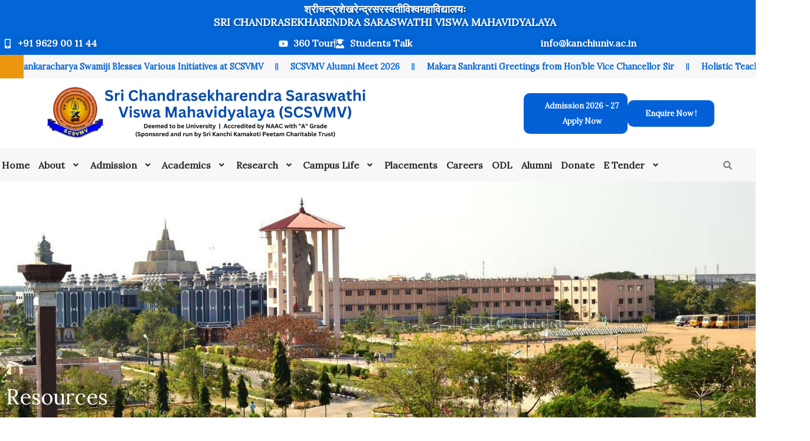

--- FILE ---
content_type: text/html
request_url: https://kanchiuniv.ac.in/academics/department-of-mechanical-engineering/resources/
body_size: 57126
content:
<!DOCTYPE html>
<html lang="en-US">
<head>
<meta charset="UTF-8">
<meta name="viewport" content="width=device-width, initial-scale=1">
<link rel="profile" href="https://gmpg.org/xfn/11"> 
<meta name='robots' content='index, follow, max-image-preview:large, max-snippet:-1, max-video-preview:-1' />
<!-- This site is optimized with the Yoast SEO plugin v26.8 - https://yoast.com/product/yoast-seo-wordpress/ -->
<title>Resources - SCSVMV Deemed to be University</title>
<link rel="canonical" href="https://kanchiuniv.ac.in/academics/department-of-mechanical-engineering/resources/" />
<meta property="og:locale" content="en_US" />
<meta property="og:type" content="article" />
<meta property="og:title" content="Resources - SCSVMV Deemed to be University" />
<meta property="og:description" content="Resources Menu About Academic Programmes Faculty Supporting Staff Time Table Course Material Events Resources Research Placements NPTEL Videos Consultancy Services Join us at SCSVMV to embark on a journey of academic excellence and technological innovation. Together, let’s shape the future of Mechanical Engineering. Our commitment to fostering a holistic and enriching educational experience ensures that our students are well-prepared to tackle the challenges of tomorrow. The department has over more than 10 labs including a Special Machines lab, Heat Transfer lab, Thermal Engineering Lab, Fluid Mechanics  machinery lab, CAD/CAM lab, Composite materials, and Tribology lab, Strength of Materials lab, Metallurgy and Metrology Lab, and Mechatronics Lab. Basic Workshop Lab The Basic Workshop Lab is a vibrant learning environment where students gain practical skills in manufacturing and production processes. The workshop practice course prepares students to handle real-world engineering tasks, while also supporting the college with various maintenance and repair works. Our Welding Section is equipped with MIG, TIG, Arc, and Gas Welding facilities, along with a Mini Cupola Furnace, Crucible Furnace, Sand Muller, and Universal Sand Strength Machine. The Basic Workshop (Fitting and Carpentry) features Fitting and Carpentry Worktables, Vertical Drilling Machine, Band Saw Cutting Machine, Shear Cutting Machine, Wood Planner Machine, Wood Cutting Machine, and Bench Grinding Machine. The Idea Workshop Lab houses advanced power tools like GDC 121, Portable Planner, GOF 130 Industrial Router, and various other tools for innovative projects. Students practice welding applications such as building structures and pressure vessels, fitting work for assembling and repairing, and machining, drilling, and tapping operations using Lathe and Drilling machines. Carpentry involves making wooden articles and components, cutting, shaping, and fastening wood, and preparing joints using techniques like lap joints and mortise. The workshop supports teaching activities by demonstrating manufacturing processes and producing equipment for teaching and research labs. It plays a crucial role in the design phase of manufacturing projects and assists students and staff in material selection and design optimization.   Computer Integrated Manufacturing Laboratory The Computer Integrated Manufacturing Laboratory at SCSVMV was established to provide our students with knowledge and hands-on experience in Computer Integrated Manufacturing and consider the emerging research and development in the industrial fraternity’s manufacturing segment.  The objective of the CIM laboratory is to prepare the students industry-ready and to acquire employability skills with CNC programming and cutting tool path generation through CNC simulation software by using G-codes and M-codes. In addition, it is aimed to demonstrate and understand the importance of automation and its predominant role in the assembly line of the shop floor, to satisfy the need for agile manufacturing to meet the urging need for the global competitiveness of upcoming industries. The Computer Integrated Manufacturing Laboratory houses Jyoti 2 Axis Turning Center, MTAB XLTURN, SIEMENS Sinumeric Controller Trainer, 1 IBM Server, 10 HP Work Station, 10 HCL Work Station, Licensed EdgeCam Softwares, CNC Tutor,  Funuc Turning Software, CNC Tutor and Funuc Milling Software.   CAD/CAM lab Discover the cutting-edge capabilities of our CAD/CAM/CIM lab, equipped with 2 high-end servers, 23 workstations, and 29 desktop computers. Our lab features industry-specific CAD/CAM modelling software, including AutoCAD, Creo, and MATLAB, alongside powerful analysis tools like ANSYS and the ABAQUS student edition. Whether you’re designing, modelling, or analysing, our state-of-the-art facilities provide the perfect environment for innovation and precision. With a focus on hands-on learning and real-world applications, our lab is designed to empower students and professionals alike, ensuring they have the tools and technology needed to excel in the fields of computer-aided design, manufacturing, and integrated manufacturing. Our lab is more than just a space; it’s a hub for creativity and collaboration. Here, you can bring your ideas to life, test your designs, and refine your skills under the guidance of experienced instructors. We offer a range of courses and workshops tailored to different skill levels, from beginners to advanced users, ensuring that everyone can benefit from our resources.   Central Workshop Central Workshop is one of the pivoting units of the institute which teaches conceptually “how” a product comes to its present form by way of imparting core manufacturing education to all the first-year students of the SCSVMV Campus. It also provides product manufacturing support to the entire institute community in general and undergraduate students in particular. Nearly 600 undergraduate students in their first year acquire hands-on manufacturing skills in the Central Workshop. The Central Workshop not only introduces art and science of manufacturing but infuses confidence to take up product design and manufacturing activities in future. Central Workshop is also a place where undergraduate students get hands-on experience in different sections such as Lathe shop, Special Machines shop and Idea Workshop Lab by doing their job work and carrying out project work as part of curriculum and co-curricular activities. Special Machines shop houses Universal Milling Machine, Gear Hobber, Capstan Lathe, All Gear Lathe, Centre Lathes, Heavy Duty Lathe, Shaping Machine, Slotting Machine, Center less Grinder, Cylindrical Grinder, Surface Grinder, Tool and Cutter Grinder and Radial Drilling Machine.   Composite Materials &amp; Tribology Lab This laboratory is established to carry out the research works in the area of materials science. It enables the students and faculty members to do the project works related to polymer and metal matrix composites. The Composite Materials specializes in the science and technology of advanced lightweight composite materials. More recently, the research has been focused on additive manufacturing methods and manufacturing security. In addition, the lab is also interested in developing materials characterization methods and using machine learning for materials characterization. Our lab pursues research on the mechanics of composite materials and structures, advanced manufacturing of composite materials, development of multifunctional lightweight and high-performance composites, and composites in extreme environments (e.g., lightning strike, laser/plasma, aerodynamic heating). Faculty members and students strive to discover the fundamental knowledge of composite materials and structures through integrated experimental investigations and mathematical modelling. The acquired knowledge is used to develop tools to guide the development of next-generation composite structures with significantly improved properties and performance (e.g., mechanical impact resistance, lightning strike" />
<meta property="og:url" content="https://kanchiuniv.ac.in/academics/department-of-mechanical-engineering/resources/" />
<meta property="og:site_name" content="SCSVMV Deemed to be University" />
<meta property="article:modified_time" content="2024-12-24T11:19:15+00:00" />
<meta property="og:image" content="https://ci3.googleusercontent.com/meips/ADKq_NbQ9JRjQxTfpEpbXP34ClImy-qIiy1whh3mVAqVS9jrZXO9j36jou4xugb4Hy1-B7Lt2NY3VdWC7fU4_9SMqItBPRxuHQqGrL-YpYfiBtdQ-DGawpeU41-u7e4OJ8m1sirOot9FGyqC=s0-d-e1-ft#https://kanchiuniv.ac.in/wp-content/uploads/2024/12/Basic-Workshop-Lab-300x169.jpg" />
<meta name="twitter:card" content="summary_large_image" />
<meta name="twitter:label1" content="Est. reading time" />
<meta name="twitter:data1" content="10 minutes" />
<script type="application/ld+json" class="yoast-schema-graph">{"@context":"https://schema.org","@graph":[{"@type":"WebPage","@id":"https://kanchiuniv.ac.in/academics/department-of-mechanical-engineering/resources/","url":"https://kanchiuniv.ac.in/academics/department-of-mechanical-engineering/resources/","name":"Resources - SCSVMV Deemed to be University","isPartOf":{"@id":"https://kanchiuniv.ac.in/#website"},"primaryImageOfPage":{"@id":"https://kanchiuniv.ac.in/academics/department-of-mechanical-engineering/resources/#primaryimage"},"image":{"@id":"https://kanchiuniv.ac.in/academics/department-of-mechanical-engineering/resources/#primaryimage"},"thumbnailUrl":"https://ci3.googleusercontent.com/meips/ADKq_NbQ9JRjQxTfpEpbXP34ClImy-qIiy1whh3mVAqVS9jrZXO9j36jou4xugb4Hy1-B7Lt2NY3VdWC7fU4_9SMqItBPRxuHQqGrL-YpYfiBtdQ-DGawpeU41-u7e4OJ8m1sirOot9FGyqC=s0-d-e1-ft#https://kanchiuniv.ac.in/wp-content/uploads/2024/12/Basic-Workshop-Lab-300x169.jpg","datePublished":"2020-09-22T12:21:07+00:00","dateModified":"2024-12-24T11:19:15+00:00","breadcrumb":{"@id":"https://kanchiuniv.ac.in/academics/department-of-mechanical-engineering/resources/#breadcrumb"},"inLanguage":"en-US","potentialAction":[{"@type":"ReadAction","target":["https://kanchiuniv.ac.in/academics/department-of-mechanical-engineering/resources/"]}]},{"@type":"ImageObject","inLanguage":"en-US","@id":"https://kanchiuniv.ac.in/academics/department-of-mechanical-engineering/resources/#primaryimage","url":"https://ci3.googleusercontent.com/meips/ADKq_NbQ9JRjQxTfpEpbXP34ClImy-qIiy1whh3mVAqVS9jrZXO9j36jou4xugb4Hy1-B7Lt2NY3VdWC7fU4_9SMqItBPRxuHQqGrL-YpYfiBtdQ-DGawpeU41-u7e4OJ8m1sirOot9FGyqC=s0-d-e1-ft#https://kanchiuniv.ac.in/wp-content/uploads/2024/12/Basic-Workshop-Lab-300x169.jpg","contentUrl":"https://ci3.googleusercontent.com/meips/ADKq_NbQ9JRjQxTfpEpbXP34ClImy-qIiy1whh3mVAqVS9jrZXO9j36jou4xugb4Hy1-B7Lt2NY3VdWC7fU4_9SMqItBPRxuHQqGrL-YpYfiBtdQ-DGawpeU41-u7e4OJ8m1sirOot9FGyqC=s0-d-e1-ft#https://kanchiuniv.ac.in/wp-content/uploads/2024/12/Basic-Workshop-Lab-300x169.jpg"},{"@type":"BreadcrumbList","@id":"https://kanchiuniv.ac.in/academics/department-of-mechanical-engineering/resources/#breadcrumb","itemListElement":[{"@type":"ListItem","position":1,"name":"Home","item":"https://kanchiuniv.ac.in/"},{"@type":"ListItem","position":2,"name":"Academics","item":"https://kanchiuniv.ac.in/academics/"},{"@type":"ListItem","position":3,"name":"DEPARTMENT OF MECHANICAL ENGINEERING","item":"https://kanchiuniv.ac.in/academics/department-of-mechanical-engineering/"},{"@type":"ListItem","position":4,"name":"Resources"}]},{"@type":"WebSite","@id":"https://kanchiuniv.ac.in/#website","url":"https://kanchiuniv.ac.in/","name":"SCSVMV Deemed to be University","description":"","publisher":{"@id":"https://kanchiuniv.ac.in/#organization"},"potentialAction":[{"@type":"SearchAction","target":{"@type":"EntryPoint","urlTemplate":"https://kanchiuniv.ac.in/?s={search_term_string}"},"query-input":{"@type":"PropertyValueSpecification","valueRequired":true,"valueName":"search_term_string"}}],"inLanguage":"en-US"},{"@type":"Organization","@id":"https://kanchiuniv.ac.in/#organization","name":"SCSVMV Deemed to be University","url":"https://kanchiuniv.ac.in/","logo":{"@type":"ImageObject","inLanguage":"en-US","@id":"https://kanchiuniv.ac.in/#/schema/logo/image/","url":"https://kanchiuniv.ac.in/wp-content/uploads/2025/02/150_150_1517642460logocolor.png","contentUrl":"https://kanchiuniv.ac.in/wp-content/uploads/2025/02/150_150_1517642460logocolor.png","width":150,"height":150,"caption":"SCSVMV Deemed to be University"},"image":{"@id":"https://kanchiuniv.ac.in/#/schema/logo/image/"}}]}</script>
<!-- / Yoast SEO plugin. -->
<link rel='dns-prefetch' href='//fonts.googleapis.com' />
<link rel='dns-prefetch' href='//www.googletagmanager.com' />
<link rel="alternate" type="application/rss+xml" title="SCSVMV Deemed to be University &raquo; Feed" href="https://kanchiuniv.ac.in/feed/" />
<link rel="alternate" type="application/rss+xml" title="SCSVMV Deemed to be University &raquo; Comments Feed" href="https://kanchiuniv.ac.in/comments/feed/" />
<!-- This site uses the Google Analytics by MonsterInsights plugin v9.11.1 - Using Analytics tracking - https://www.monsterinsights.com/ -->
<script src="//www.googletagmanager.com/gtag/js?id=G-XMC025FLP5"  data-cfasync="false" data-wpfc-render="false" async></script>
<script data-cfasync="false" data-wpfc-render="false">
var mi_version = '9.11.1';
var mi_track_user = true;
var mi_no_track_reason = '';
var MonsterInsightsDefaultLocations = {"page_location":"https:\/\/kanchiuniv.ac.in\/academics\/department-of-mechanical-engineering\/resources\/"};
if ( typeof MonsterInsightsPrivacyGuardFilter === 'function' ) {
var MonsterInsightsLocations = (typeof MonsterInsightsExcludeQuery === 'object') ? MonsterInsightsPrivacyGuardFilter( MonsterInsightsExcludeQuery ) : MonsterInsightsPrivacyGuardFilter( MonsterInsightsDefaultLocations );
} else {
var MonsterInsightsLocations = (typeof MonsterInsightsExcludeQuery === 'object') ? MonsterInsightsExcludeQuery : MonsterInsightsDefaultLocations;
}
var disableStrs = [
'ga-disable-G-XMC025FLP5',
];
/* Function to detect opted out users */
function __gtagTrackerIsOptedOut() {
for (var index = 0; index < disableStrs.length; index++) {
if (document.cookie.indexOf(disableStrs[index] + '=true') > -1) {
return true;
}
}
return false;
}
/* Disable tracking if the opt-out cookie exists. */
if (__gtagTrackerIsOptedOut()) {
for (var index = 0; index < disableStrs.length; index++) {
window[disableStrs[index]] = true;
}
}
/* Opt-out function */
function __gtagTrackerOptout() {
for (var index = 0; index < disableStrs.length; index++) {
document.cookie = disableStrs[index] + '=true; expires=Thu, 31 Dec 2099 23:59:59 UTC; path=/';
window[disableStrs[index]] = true;
}
}
if ('undefined' === typeof gaOptout) {
function gaOptout() {
__gtagTrackerOptout();
}
}
window.dataLayer = window.dataLayer || [];
window.MonsterInsightsDualTracker = {
helpers: {},
trackers: {},
};
if (mi_track_user) {
function __gtagDataLayer() {
dataLayer.push(arguments);
}
function __gtagTracker(type, name, parameters) {
if (!parameters) {
parameters = {};
}
if (parameters.send_to) {
__gtagDataLayer.apply(null, arguments);
return;
}
if (type === 'event') {
parameters.send_to = monsterinsights_frontend.v4_id;
var hookName = name;
if (typeof parameters['event_category'] !== 'undefined') {
hookName = parameters['event_category'] + ':' + name;
}
if (typeof MonsterInsightsDualTracker.trackers[hookName] !== 'undefined') {
MonsterInsightsDualTracker.trackers[hookName](parameters);
} else {
__gtagDataLayer('event', name, parameters);
}
} else {
__gtagDataLayer.apply(null, arguments);
}
}
__gtagTracker('js', new Date());
__gtagTracker('set', {
'developer_id.dZGIzZG': true,
});
if ( MonsterInsightsLocations.page_location ) {
__gtagTracker('set', MonsterInsightsLocations);
}
__gtagTracker('config', 'G-XMC025FLP5', {"forceSSL":"true","link_attribution":"true"} );
window.gtag = __gtagTracker;										(function () {
/* https://developers.google.com/analytics/devguides/collection/analyticsjs/ */
/* ga and __gaTracker compatibility shim. */
var noopfn = function () {
return null;
};
var newtracker = function () {
return new Tracker();
};
var Tracker = function () {
return null;
};
var p = Tracker.prototype;
p.get = noopfn;
p.set = noopfn;
p.send = function () {
var args = Array.prototype.slice.call(arguments);
args.unshift('send');
__gaTracker.apply(null, args);
};
var __gaTracker = function () {
var len = arguments.length;
if (len === 0) {
return;
}
var f = arguments[len - 1];
if (typeof f !== 'object' || f === null || typeof f.hitCallback !== 'function') {
if ('send' === arguments[0]) {
var hitConverted, hitObject = false, action;
if ('event' === arguments[1]) {
if ('undefined' !== typeof arguments[3]) {
hitObject = {
'eventAction': arguments[3],
'eventCategory': arguments[2],
'eventLabel': arguments[4],
'value': arguments[5] ? arguments[5] : 1,
}
}
}
if ('pageview' === arguments[1]) {
if ('undefined' !== typeof arguments[2]) {
hitObject = {
'eventAction': 'page_view',
'page_path': arguments[2],
}
}
}
if (typeof arguments[2] === 'object') {
hitObject = arguments[2];
}
if (typeof arguments[5] === 'object') {
Object.assign(hitObject, arguments[5]);
}
if ('undefined' !== typeof arguments[1].hitType) {
hitObject = arguments[1];
if ('pageview' === hitObject.hitType) {
hitObject.eventAction = 'page_view';
}
}
if (hitObject) {
action = 'timing' === arguments[1].hitType ? 'timing_complete' : hitObject.eventAction;
hitConverted = mapArgs(hitObject);
__gtagTracker('event', action, hitConverted);
}
}
return;
}
function mapArgs(args) {
var arg, hit = {};
var gaMap = {
'eventCategory': 'event_category',
'eventAction': 'event_action',
'eventLabel': 'event_label',
'eventValue': 'event_value',
'nonInteraction': 'non_interaction',
'timingCategory': 'event_category',
'timingVar': 'name',
'timingValue': 'value',
'timingLabel': 'event_label',
'page': 'page_path',
'location': 'page_location',
'title': 'page_title',
'referrer' : 'page_referrer',
};
for (arg in args) {
if (!(!args.hasOwnProperty(arg) || !gaMap.hasOwnProperty(arg))) {
hit[gaMap[arg]] = args[arg];
} else {
hit[arg] = args[arg];
}
}
return hit;
}
try {
f.hitCallback();
} catch (ex) {
}
};
__gaTracker.create = newtracker;
__gaTracker.getByName = newtracker;
__gaTracker.getAll = function () {
return [];
};
__gaTracker.remove = noopfn;
__gaTracker.loaded = true;
window['__gaTracker'] = __gaTracker;
})();
} else {
console.log("");
(function () {
function __gtagTracker() {
return null;
}
window['__gtagTracker'] = __gtagTracker;
window['gtag'] = __gtagTracker;
})();
}
</script>
<!-- / Google Analytics by MonsterInsights -->
<style id='wp-img-auto-sizes-contain-inline-css'>
img:is([sizes=auto i],[sizes^="auto," i]){contain-intrinsic-size:3000px 1500px}
/*# sourceURL=wp-img-auto-sizes-contain-inline-css */
</style>
<style   data-wpacu-inline-css-file='1'>
/* To be replaced in `head` to control optm data location */
</style>
<!-- <link rel='stylesheet' id='pt-cv-public-style-css' href='https://kanchiuniv.ac.in/wp-content/plugins/content-views-query-and-display-post-page/public/assets/css/cv.css?ver=4.2.1' media='all' /> -->
<!-- <link rel='stylesheet' id='astra-theme-css-css' href='https://kanchiuniv.ac.in/wp-content/themes/astra/assets/css/minified/frontend.min.css?ver=4.12.1' media='all' /> -->
<link rel="stylesheet" type="text/css" href="//kanchiuniv.ac.in/wp-content/cache/wpfc-minified/f10welug/2ofnj.css" media="all"/>
<style id='astra-theme-css-inline-css'>
.ast-no-sidebar .entry-content .alignfull {margin-left: calc( -50vw + 50%);margin-right: calc( -50vw + 50%);max-width: 100vw;width: 100vw;}.ast-no-sidebar .entry-content .alignwide {margin-left: calc(-41vw + 50%);margin-right: calc(-41vw + 50%);max-width: unset;width: unset;}.ast-no-sidebar .entry-content .alignfull .alignfull,.ast-no-sidebar .entry-content .alignfull .alignwide,.ast-no-sidebar .entry-content .alignwide .alignfull,.ast-no-sidebar .entry-content .alignwide .alignwide,.ast-no-sidebar .entry-content .wp-block-column .alignfull,.ast-no-sidebar .entry-content .wp-block-column .alignwide{width: 100%;margin-left: auto;margin-right: auto;}.wp-block-gallery,.blocks-gallery-grid {margin: 0;}.wp-block-separator {max-width: 100px;}.wp-block-separator.is-style-wide,.wp-block-separator.is-style-dots {max-width: none;}.entry-content .has-2-columns .wp-block-column:first-child {padding-right: 10px;}.entry-content .has-2-columns .wp-block-column:last-child {padding-left: 10px;}@media (max-width: 782px) {.entry-content .wp-block-columns .wp-block-column {flex-basis: 100%;}.entry-content .has-2-columns .wp-block-column:first-child {padding-right: 0;}.entry-content .has-2-columns .wp-block-column:last-child {padding-left: 0;}}body .entry-content .wp-block-latest-posts {margin-left: 0;}body .entry-content .wp-block-latest-posts li {list-style: none;}.ast-no-sidebar .ast-container .entry-content .wp-block-latest-posts {margin-left: 0;}.ast-header-break-point .entry-content .alignwide {margin-left: auto;margin-right: auto;}.entry-content .blocks-gallery-item img {margin-bottom: auto;}.wp-block-pullquote {border-top: 4px solid #555d66;border-bottom: 4px solid #555d66;color: #40464d;}:root{--ast-post-nav-space:0;--ast-container-default-xlg-padding:6.67em;--ast-container-default-lg-padding:5.67em;--ast-container-default-slg-padding:4.34em;--ast-container-default-md-padding:3.34em;--ast-container-default-sm-padding:6.67em;--ast-container-default-xs-padding:2.4em;--ast-container-default-xxs-padding:1.4em;--ast-code-block-background:#EEEEEE;--ast-comment-inputs-background:#FAFAFA;--ast-normal-container-width:1170px;--ast-narrow-container-width:750px;--ast-blog-title-font-weight:normal;--ast-blog-meta-weight:inherit;--ast-global-color-primary:var(--ast-global-color-5);--ast-global-color-secondary:var(--ast-global-color-4);--ast-global-color-alternate-background:var(--ast-global-color-7);--ast-global-color-subtle-background:var(--ast-global-color-6);--ast-bg-style-guide:var( --ast-global-color-secondary,--ast-global-color-5 );--ast-shadow-style-guide:0px 0px 4px 0 #00000057;--ast-global-dark-bg-style:#fff;--ast-global-dark-lfs:#fbfbfb;--ast-widget-bg-color:#fafafa;--ast-wc-container-head-bg-color:#fbfbfb;--ast-title-layout-bg:#eeeeee;--ast-search-border-color:#e7e7e7;--ast-lifter-hover-bg:#e6e6e6;--ast-gallery-block-color:#000;--srfm-color-input-label:var(--ast-global-color-2);}html{font-size:100%;}a,.page-title{color:#0366d6;}a:hover,a:focus{color:#000000;}body,button,input,select,textarea,.ast-button,.ast-custom-button{font-family:'Lora',serif;font-weight:400;font-size:16px;font-size:1rem;text-transform:none;}blockquote{color:var(--ast-global-color-8);}h1,h2,h3,h4,h5,h6,.entry-content :where(h1,h2,h3,h4,h5,h6),.site-title,.site-title a{font-family:'Lato',sans-serif;font-weight:700;}.site-title{font-size:30px;font-size:1.875rem;display:block;}header .custom-logo-link img{max-width:180px;width:180px;}.astra-logo-svg{width:180px;}.site-header .site-description{font-size:15px;font-size:0.9375rem;display:block;}.entry-title{font-size:30px;font-size:1.875rem;}.archive .ast-article-post .ast-article-inner,.blog .ast-article-post .ast-article-inner,.archive .ast-article-post .ast-article-inner:hover,.blog .ast-article-post .ast-article-inner:hover{overflow:hidden;}h1,.entry-content :where(h1){font-size:54px;font-size:3.375rem;font-family:'Lato',sans-serif;line-height:1.4em;}h2,.entry-content :where(h2){font-size:42px;font-size:2.625rem;font-family:'Lato',sans-serif;line-height:1.3em;}h3,.entry-content :where(h3){font-size:32px;font-size:2rem;font-family:'Lato',sans-serif;line-height:1.3em;}h4,.entry-content :where(h4){font-size:24px;font-size:1.5rem;line-height:1.2em;font-family:'Lato',sans-serif;}h5,.entry-content :where(h5){font-size:20px;font-size:1.25rem;line-height:1.2em;font-family:'Lato',sans-serif;}h6,.entry-content :where(h6){font-size:15px;font-size:0.9375rem;line-height:1.25em;font-family:'Lato',sans-serif;}::selection{background-color:#0366d6;color:#ffffff;}body,h1,h2,h3,h4,h5,h6,.entry-title a,.entry-content :where(h1,h2,h3,h4,h5,h6){color:var(--ast-global-color-8);}.tagcloud a:hover,.tagcloud a:focus,.tagcloud a.current-item{color:#ffffff;border-color:#0366d6;background-color:#0366d6;}input:focus,input[type="text"]:focus,input[type="email"]:focus,input[type="url"]:focus,input[type="password"]:focus,input[type="reset"]:focus,input[type="search"]:focus,textarea:focus{border-color:#0366d6;}input[type="radio"]:checked,input[type=reset],input[type="checkbox"]:checked,input[type="checkbox"]:hover:checked,input[type="checkbox"]:focus:checked,input[type=range]::-webkit-slider-thumb{border-color:#0366d6;background-color:#0366d6;box-shadow:none;}.site-footer a:hover + .post-count,.site-footer a:focus + .post-count{background:#0366d6;border-color:#0366d6;}.single .nav-links .nav-previous,.single .nav-links .nav-next{color:#0366d6;}.entry-meta,.entry-meta *{line-height:1.45;color:#0366d6;}.entry-meta a:not(.ast-button):hover,.entry-meta a:not(.ast-button):hover *,.entry-meta a:not(.ast-button):focus,.entry-meta a:not(.ast-button):focus *,.page-links > .page-link,.page-links .page-link:hover,.post-navigation a:hover{color:#000000;}#cat option,.secondary .calendar_wrap thead a,.secondary .calendar_wrap thead a:visited{color:#0366d6;}.secondary .calendar_wrap #today,.ast-progress-val span{background:#0366d6;}.secondary a:hover + .post-count,.secondary a:focus + .post-count{background:#0366d6;border-color:#0366d6;}.calendar_wrap #today > a{color:#ffffff;}.page-links .page-link,.single .post-navigation a{color:#0366d6;}.ast-header-break-point .main-header-bar .ast-button-wrap .menu-toggle{border-radius:0px;}.ast-search-menu-icon .search-form button.search-submit{padding:0 4px;}.ast-search-menu-icon form.search-form{padding-right:0;}.ast-search-menu-icon.slide-search input.search-field{width:0;}.ast-header-search .ast-search-menu-icon.ast-dropdown-active .search-form,.ast-header-search .ast-search-menu-icon.ast-dropdown-active .search-field:focus{transition:all 0.2s;}.search-form input.search-field:focus{outline:none;}.widget-title,.widget .wp-block-heading{font-size:22px;font-size:1.375rem;color:var(--ast-global-color-8);}.ast-search-menu-icon.slide-search a:focus-visible:focus-visible,.astra-search-icon:focus-visible,#close:focus-visible,a:focus-visible,.ast-menu-toggle:focus-visible,.site .skip-link:focus-visible,.wp-block-loginout input:focus-visible,.wp-block-search.wp-block-search__button-inside .wp-block-search__inside-wrapper,.ast-header-navigation-arrow:focus-visible,.ast-orders-table__row .ast-orders-table__cell:focus-visible,a#ast-apply-coupon:focus-visible,#ast-apply-coupon:focus-visible,#close:focus-visible,.button.search-submit:focus-visible,#search_submit:focus,.normal-search:focus-visible,.ast-header-account-wrap:focus-visible,.astra-cart-drawer-close:focus,.ast-single-variation:focus,.ast-button:focus,.ast-builder-button-wrap:has(.ast-custom-button-link:focus),.ast-builder-button-wrap .ast-custom-button-link:focus{outline-style:dotted;outline-color:inherit;outline-width:thin;}input:focus,input[type="text"]:focus,input[type="email"]:focus,input[type="url"]:focus,input[type="password"]:focus,input[type="reset"]:focus,input[type="search"]:focus,input[type="number"]:focus,textarea:focus,.wp-block-search__input:focus,[data-section="section-header-mobile-trigger"] .ast-button-wrap .ast-mobile-menu-trigger-minimal:focus,.ast-mobile-popup-drawer.active .menu-toggle-close:focus,#ast-scroll-top:focus,#coupon_code:focus,#ast-coupon-code:focus{border-style:dotted;border-color:inherit;border-width:thin;}input{outline:none;}.ast-logo-title-inline .site-logo-img{padding-right:1em;}.site-logo-img img{ transition:all 0.2s linear;}body .ast-oembed-container *{position:absolute;top:0;width:100%;height:100%;left:0;}body .wp-block-embed-pocket-casts .ast-oembed-container *{position:unset;}.ast-single-post-featured-section + article {margin-top: 2em;}.site-content .ast-single-post-featured-section img {width: 100%;overflow: hidden;object-fit: cover;}.site > .ast-single-related-posts-container {margin-top: 0;}@media (min-width: 922px) {.ast-desktop .ast-container--narrow {max-width: var(--ast-narrow-container-width);margin: 0 auto;}}.ast-page-builder-template .hentry {margin: 0;}.ast-page-builder-template .site-content > .ast-container {max-width: 100%;padding: 0;}.ast-page-builder-template .site .site-content #primary {padding: 0;margin: 0;}.ast-page-builder-template .no-results {text-align: center;margin: 4em auto;}.ast-page-builder-template .ast-pagination {padding: 2em;}.ast-page-builder-template .entry-header.ast-no-title.ast-no-thumbnail {margin-top: 0;}.ast-page-builder-template .entry-header.ast-header-without-markup {margin-top: 0;margin-bottom: 0;}.ast-page-builder-template .entry-header.ast-no-title.ast-no-meta {margin-bottom: 0;}.ast-page-builder-template.single .post-navigation {padding-bottom: 2em;}.ast-page-builder-template.single-post .site-content > .ast-container {max-width: 100%;}.ast-page-builder-template .entry-header {margin-top: 4em;margin-left: auto;margin-right: auto;padding-left: 20px;padding-right: 20px;}.single.ast-page-builder-template .entry-header {padding-left: 20px;padding-right: 20px;}.ast-page-builder-template .ast-archive-description {margin: 4em auto 0;padding-left: 20px;padding-right: 20px;}.ast-page-builder-template.ast-no-sidebar .entry-content .alignwide {margin-left: 0;margin-right: 0;}@media (max-width:921.9px){#ast-desktop-header{display:none;}}@media (min-width:922px){#ast-mobile-header{display:none;}}.wp-block-buttons.aligncenter{justify-content:center;}@media (max-width:782px){.entry-content .wp-block-columns .wp-block-column{margin-left:0px;}}.wp-block-image.aligncenter{margin-left:auto;margin-right:auto;}.wp-block-table.aligncenter{margin-left:auto;margin-right:auto;}.wp-block-buttons .wp-block-button.is-style-outline .wp-block-button__link.wp-element-button,.ast-outline-button,.wp-block-uagb-buttons-child .uagb-buttons-repeater.ast-outline-button{border-color:#0366d6;border-top-width:2px;border-right-width:2px;border-bottom-width:2px;border-left-width:2px;font-family:inherit;font-weight:600;line-height:1em;border-top-left-radius:100px;border-top-right-radius:100px;border-bottom-right-radius:100px;border-bottom-left-radius:100px;}.wp-block-button.is-style-outline .wp-block-button__link:hover,.wp-block-buttons .wp-block-button.is-style-outline .wp-block-button__link:focus,.wp-block-buttons .wp-block-button.is-style-outline > .wp-block-button__link:not(.has-text-color):hover,.wp-block-buttons .wp-block-button.wp-block-button__link.is-style-outline:not(.has-text-color):hover,.ast-outline-button:hover,.ast-outline-button:focus,.wp-block-uagb-buttons-child .uagb-buttons-repeater.ast-outline-button:hover,.wp-block-uagb-buttons-child .uagb-buttons-repeater.ast-outline-button:focus{background-color:#012cba;}.wp-block-button .wp-block-button__link.wp-element-button.is-style-outline:not(.has-background),.wp-block-button.is-style-outline>.wp-block-button__link.wp-element-button:not(.has-background),.ast-outline-button{background-color:#0366d6;}.entry-content[data-ast-blocks-layout] > figure{margin-bottom:1em;}.elementor-widget-container .elementor-loop-container .e-loop-item[data-elementor-type="loop-item"]{width:100%;}@media (max-width:921px){.ast-left-sidebar #content > .ast-container{display:flex;flex-direction:column-reverse;width:100%;}.ast-separate-container .ast-article-post,.ast-separate-container .ast-article-single{padding:1.5em 2.14em;}.ast-author-box img.avatar{margin:20px 0 0 0;}}@media (min-width:922px){.ast-separate-container.ast-right-sidebar #primary,.ast-separate-container.ast-left-sidebar #primary{border:0;}.search-no-results.ast-separate-container #primary{margin-bottom:4em;}}.elementor-widget-button .elementor-button{border-style:solid;text-decoration:none;border-top-width:0;border-right-width:0;border-left-width:0;border-bottom-width:0;}body .elementor-button.elementor-size-sm,body .elementor-button.elementor-size-xs,body .elementor-button.elementor-size-md,body .elementor-button.elementor-size-lg,body .elementor-button.elementor-size-xl,body .elementor-button{border-top-left-radius:100px;border-top-right-radius:100px;border-bottom-right-radius:100px;border-bottom-left-radius:100px;padding-top:16px;padding-right:30px;padding-bottom:16px;padding-left:30px;}.elementor-widget-button .elementor-button{border-color:#0366d6;background-color:#0366d6;}.elementor-widget-button .elementor-button:hover,.elementor-widget-button .elementor-button:focus{color:#ffffff;background-color:#012cba;border-color:#012cba;}.wp-block-button .wp-block-button__link ,.elementor-widget-button .elementor-button,.elementor-widget-button .elementor-button:visited{color:#ffffff;}.elementor-widget-button .elementor-button{font-weight:600;line-height:1em;text-transform:uppercase;}.wp-block-button .wp-block-button__link:hover,.wp-block-button .wp-block-button__link:focus{color:#ffffff;background-color:#012cba;border-color:#012cba;}.elementor-widget-heading h1.elementor-heading-title{line-height:1.4em;}.elementor-widget-heading h2.elementor-heading-title{line-height:1.3em;}.elementor-widget-heading h3.elementor-heading-title{line-height:1.3em;}.elementor-widget-heading h4.elementor-heading-title{line-height:1.2em;}.elementor-widget-heading h5.elementor-heading-title{line-height:1.2em;}.elementor-widget-heading h6.elementor-heading-title{line-height:1.25em;}.wp-block-button .wp-block-button__link{border-top-width:0;border-right-width:0;border-left-width:0;border-bottom-width:0;border-color:#0366d6;background-color:#0366d6;color:#ffffff;font-family:inherit;font-weight:600;line-height:1em;text-transform:uppercase;border-top-left-radius:100px;border-top-right-radius:100px;border-bottom-right-radius:100px;border-bottom-left-radius:100px;padding-top:16px;padding-right:30px;padding-bottom:16px;padding-left:30px;}.menu-toggle,button,.ast-button,.ast-custom-button,.button,input#submit,input[type="button"],input[type="submit"],input[type="reset"]{border-style:solid;border-top-width:0;border-right-width:0;border-left-width:0;border-bottom-width:0;color:#ffffff;border-color:#0366d6;background-color:#0366d6;padding-top:16px;padding-right:30px;padding-bottom:16px;padding-left:30px;font-family:inherit;font-weight:600;line-height:1em;text-transform:uppercase;border-top-left-radius:100px;border-top-right-radius:100px;border-bottom-right-radius:100px;border-bottom-left-radius:100px;}button:focus,.menu-toggle:hover,button:hover,.ast-button:hover,.ast-custom-button:hover .button:hover,.ast-custom-button:hover ,input[type=reset]:hover,input[type=reset]:focus,input#submit:hover,input#submit:focus,input[type="button"]:hover,input[type="button"]:focus,input[type="submit"]:hover,input[type="submit"]:focus{color:#ffffff;background-color:#012cba;border-color:#012cba;}@media (max-width:921px){.ast-mobile-header-stack .main-header-bar .ast-search-menu-icon{display:inline-block;}.ast-header-break-point.ast-header-custom-item-outside .ast-mobile-header-stack .main-header-bar .ast-search-icon{margin:0;}.ast-comment-avatar-wrap img{max-width:2.5em;}.ast-comment-meta{padding:0 1.8888em 1.3333em;}.ast-separate-container .ast-comment-list li.depth-1{padding:1.5em 2.14em;}.ast-separate-container .comment-respond{padding:2em 2.14em;}}@media (min-width:544px){.ast-container{max-width:100%;}}@media (max-width:544px){.ast-separate-container .ast-article-post,.ast-separate-container .ast-article-single,.ast-separate-container .comments-title,.ast-separate-container .ast-archive-description{padding:1.5em 1em;}.ast-separate-container #content .ast-container{padding-left:0.54em;padding-right:0.54em;}.ast-separate-container .ast-comment-list .bypostauthor{padding:.5em;}.ast-search-menu-icon.ast-dropdown-active .search-field{width:170px;}} #ast-mobile-header .ast-site-header-cart-li a{pointer-events:none;}.ast-no-sidebar.ast-separate-container .entry-content .alignfull {margin-left: -6.67em;margin-right: -6.67em;width: auto;}@media (max-width: 1200px) {.ast-no-sidebar.ast-separate-container .entry-content .alignfull {margin-left: -2.4em;margin-right: -2.4em;}}@media (max-width: 768px) {.ast-no-sidebar.ast-separate-container .entry-content .alignfull {margin-left: -2.14em;margin-right: -2.14em;}}@media (max-width: 544px) {.ast-no-sidebar.ast-separate-container .entry-content .alignfull {margin-left: -1em;margin-right: -1em;}}.ast-no-sidebar.ast-separate-container .entry-content .alignwide {margin-left: -20px;margin-right: -20px;}.ast-no-sidebar.ast-separate-container .entry-content .wp-block-column .alignfull,.ast-no-sidebar.ast-separate-container .entry-content .wp-block-column .alignwide {margin-left: auto;margin-right: auto;width: 100%;}@media (max-width:921px){.widget-title{font-size:22px;font-size:1.375rem;}body,button,input,select,textarea,.ast-button,.ast-custom-button{font-size:16px;font-size:1rem;}#secondary,#secondary button,#secondary input,#secondary select,#secondary textarea{font-size:16px;font-size:1rem;}.site-title{display:none;}.site-header .site-description{display:block;}h1,.entry-content :where(h1){font-size:45px;}h2,.entry-content :where(h2){font-size:32px;}h3,.entry-content :where(h3){font-size:28px;}h4,.entry-content :where(h4){font-size:22px;font-size:1.375rem;}h5,.entry-content :where(h5){font-size:18px;font-size:1.125rem;}h6,.entry-content :where(h6){font-size:15px;font-size:0.9375rem;}.astra-logo-svg{width:180px;}header .custom-logo-link img,.ast-header-break-point .site-logo-img .custom-mobile-logo-link img{max-width:180px;width:180px;}}@media (max-width:544px){.widget-title{font-size:22px;font-size:1.375rem;}body,button,input,select,textarea,.ast-button,.ast-custom-button{font-size:16px;font-size:1rem;}#secondary,#secondary button,#secondary input,#secondary select,#secondary textarea{font-size:16px;font-size:1rem;}.site-title{display:none;}.site-header .site-description{display:block;}h1,.entry-content :where(h1){font-size:32px;}h2,.entry-content :where(h2){font-size:28px;}h3,.entry-content :where(h3){font-size:22px;}h4,.entry-content :where(h4){font-size:20px;font-size:1.25rem;}h5,.entry-content :where(h5){font-size:17px;font-size:1.0625rem;}h6,.entry-content :where(h6){font-size:15px;font-size:0.9375rem;}header .custom-logo-link img,.ast-header-break-point .site-branding img,.ast-header-break-point .custom-logo-link img{max-width:150px;width:150px;}.astra-logo-svg{width:150px;}.ast-header-break-point .site-logo-img .custom-mobile-logo-link img{max-width:150px;}}@media (max-width:544px){html{font-size:100%;}}@media (min-width:922px){.ast-container{max-width:1210px;}}@font-face {font-family: "Astra";src: url(https://kanchiuniv.ac.in/wp-content/themes/astra/assets/fonts/astra.woff) format("woff"),url(https://kanchiuniv.ac.in/wp-content/themes/astra/assets/fonts/astra.ttf) format("truetype"),url(https://kanchiuniv.ac.in/wp-content/themes/astra/assets/fonts/astra.svg#astra) format("svg");font-weight: normal;font-style: normal;font-display: fallback;}@media (min-width:922px){.main-header-menu .sub-menu .menu-item.ast-left-align-sub-menu:hover > .sub-menu,.main-header-menu .sub-menu .menu-item.ast-left-align-sub-menu.focus > .sub-menu{margin-left:-0px;}}.ast-theme-transparent-header [data-section="section-header-mobile-trigger"] .ast-button-wrap .mobile-menu-toggle-icon .ast-mobile-svg{fill:unset;}.ast-theme-transparent-header [data-section="section-header-mobile-trigger"] .ast-button-wrap .mobile-menu-wrap .mobile-menu{color:unset;}.ast-theme-transparent-header [data-section="section-header-mobile-trigger"] .ast-button-wrap .ast-mobile-menu-trigger-fill,.ast-theme-transparent-header [data-section="section-header-mobile-trigger"] .ast-button-wrap .ast-mobile-menu-trigger-minimal{color:unset;border:none;}.site .comments-area{padding-bottom:3em;}.astra-icon-down_arrow::after {content: "\e900";font-family: Astra;}.astra-icon-close::after {content: "\e5cd";font-family: Astra;}.astra-icon-drag_handle::after {content: "\e25d";font-family: Astra;}.astra-icon-format_align_justify::after {content: "\e235";font-family: Astra;}.astra-icon-menu::after {content: "\e5d2";font-family: Astra;}.astra-icon-reorder::after {content: "\e8fe";font-family: Astra;}.astra-icon-search::after {content: "\e8b6";font-family: Astra;}.astra-icon-zoom_in::after {content: "\e56b";font-family: Astra;}.astra-icon-check-circle::after {content: "\e901";font-family: Astra;}.astra-icon-shopping-cart::after {content: "\f07a";font-family: Astra;}.astra-icon-shopping-bag::after {content: "\f290";font-family: Astra;}.astra-icon-shopping-basket::after {content: "\f291";font-family: Astra;}.astra-icon-circle-o::after {content: "\e903";font-family: Astra;}.astra-icon-certificate::after {content: "\e902";font-family: Astra;}blockquote {padding: 1.2em;}:root .has-ast-global-color-0-color{color:var(--ast-global-color-0);}:root .has-ast-global-color-0-background-color{background-color:var(--ast-global-color-0);}:root .wp-block-button .has-ast-global-color-0-color{color:var(--ast-global-color-0);}:root .wp-block-button .has-ast-global-color-0-background-color{background-color:var(--ast-global-color-0);}:root .has-ast-global-color-1-color{color:var(--ast-global-color-1);}:root .has-ast-global-color-1-background-color{background-color:var(--ast-global-color-1);}:root .wp-block-button .has-ast-global-color-1-color{color:var(--ast-global-color-1);}:root .wp-block-button .has-ast-global-color-1-background-color{background-color:var(--ast-global-color-1);}:root .has-ast-global-color-2-color{color:var(--ast-global-color-2);}:root .has-ast-global-color-2-background-color{background-color:var(--ast-global-color-2);}:root .wp-block-button .has-ast-global-color-2-color{color:var(--ast-global-color-2);}:root .wp-block-button .has-ast-global-color-2-background-color{background-color:var(--ast-global-color-2);}:root .has-ast-global-color-3-color{color:var(--ast-global-color-3);}:root .has-ast-global-color-3-background-color{background-color:var(--ast-global-color-3);}:root .wp-block-button .has-ast-global-color-3-color{color:var(--ast-global-color-3);}:root .wp-block-button .has-ast-global-color-3-background-color{background-color:var(--ast-global-color-3);}:root .has-ast-global-color-4-color{color:var(--ast-global-color-4);}:root .has-ast-global-color-4-background-color{background-color:var(--ast-global-color-4);}:root .wp-block-button .has-ast-global-color-4-color{color:var(--ast-global-color-4);}:root .wp-block-button .has-ast-global-color-4-background-color{background-color:var(--ast-global-color-4);}:root .has-ast-global-color-5-color{color:var(--ast-global-color-5);}:root .has-ast-global-color-5-background-color{background-color:var(--ast-global-color-5);}:root .wp-block-button .has-ast-global-color-5-color{color:var(--ast-global-color-5);}:root .wp-block-button .has-ast-global-color-5-background-color{background-color:var(--ast-global-color-5);}:root .has-ast-global-color-6-color{color:var(--ast-global-color-6);}:root .has-ast-global-color-6-background-color{background-color:var(--ast-global-color-6);}:root .wp-block-button .has-ast-global-color-6-color{color:var(--ast-global-color-6);}:root .wp-block-button .has-ast-global-color-6-background-color{background-color:var(--ast-global-color-6);}:root .has-ast-global-color-7-color{color:var(--ast-global-color-7);}:root .has-ast-global-color-7-background-color{background-color:var(--ast-global-color-7);}:root .wp-block-button .has-ast-global-color-7-color{color:var(--ast-global-color-7);}:root .wp-block-button .has-ast-global-color-7-background-color{background-color:var(--ast-global-color-7);}:root .has-ast-global-color-8-color{color:var(--ast-global-color-8);}:root .has-ast-global-color-8-background-color{background-color:var(--ast-global-color-8);}:root .wp-block-button .has-ast-global-color-8-color{color:var(--ast-global-color-8);}:root .wp-block-button .has-ast-global-color-8-background-color{background-color:var(--ast-global-color-8);}:root{--ast-global-color-0:#0170B9;--ast-global-color-1:#3a3a3a;--ast-global-color-2:#3a3a3a;--ast-global-color-3:#4B4F58;--ast-global-color-4:#F5F5F5;--ast-global-color-5:#FFFFFF;--ast-global-color-6:#E5E5E5;--ast-global-color-7:#424242;--ast-global-color-8:#000000;}:root {--ast-border-color : #dddddd;}.ast-single-entry-banner {-js-display: flex;display: flex;flex-direction: column;justify-content: center;text-align: center;position: relative;background: var(--ast-title-layout-bg);}.ast-single-entry-banner[data-banner-layout="layout-1"] {max-width: 1170px;background: inherit;padding: 20px 0;}.ast-single-entry-banner[data-banner-width-type="custom"] {margin: 0 auto;width: 100%;}.ast-single-entry-banner + .site-content .entry-header {margin-bottom: 0;}.site .ast-author-avatar {--ast-author-avatar-size: ;}a.ast-underline-text {text-decoration: underline;}.ast-container > .ast-terms-link {position: relative;display: block;}a.ast-button.ast-badge-tax {padding: 4px 8px;border-radius: 3px;font-size: inherit;}header.entry-header{text-align:left;}header.entry-header .entry-title{font-size:40px;font-size:2.5rem;}header.entry-header > *:not(:last-child){margin-bottom:10px;}@media (max-width:921px){header.entry-header{text-align:left;}}@media (max-width:544px){header.entry-header{text-align:left;}header.entry-header .entry-title{font-size:25px;font-size:1.5625rem;}}.ast-archive-entry-banner {-js-display: flex;display: flex;flex-direction: column;justify-content: center;text-align: center;position: relative;background: var(--ast-title-layout-bg);}.ast-archive-entry-banner[data-banner-width-type="custom"] {margin: 0 auto;width: 100%;}.ast-archive-entry-banner[data-banner-layout="layout-1"] {background: inherit;padding: 20px 0;text-align: left;}body.archive .ast-archive-description{max-width:1170px;width:100%;text-align:left;padding-top:3em;padding-right:3em;padding-bottom:3em;padding-left:3em;}body.archive .ast-archive-description .ast-archive-title,body.archive .ast-archive-description .ast-archive-title *{font-size:40px;font-size:2.5rem;}body.archive .ast-archive-description > *:not(:last-child){margin-bottom:10px;}@media (max-width:921px){body.archive .ast-archive-description{text-align:left;}}@media (max-width:544px){body.archive .ast-archive-description{text-align:left;}}.ast-theme-transparent-header #masthead .site-logo-img .transparent-custom-logo .astra-logo-svg{width:180px;}.ast-theme-transparent-header #masthead .site-logo-img .transparent-custom-logo img{ max-width:180px; width:180px;}@media (max-width:543px){.ast-theme-transparent-header #masthead .site-logo-img .transparent-custom-logo .astra-logo-svg{width:180px;}.ast-theme-transparent-header #masthead .site-logo-img .transparent-custom-logo img{ max-width:180px; width:180px;}}@media (min-width:921px){.ast-theme-transparent-header #masthead{position:absolute;left:0;right:0;}.ast-theme-transparent-header .main-header-bar,.ast-theme-transparent-header.ast-header-break-point .main-header-bar{background:none;}body.elementor-editor-active.ast-theme-transparent-header #masthead,.fl-builder-edit .ast-theme-transparent-header #masthead,body.vc_editor.ast-theme-transparent-header #masthead,body.brz-ed.ast-theme-transparent-header #masthead{z-index:0;}.ast-header-break-point.ast-replace-site-logo-transparent.ast-theme-transparent-header .custom-mobile-logo-link{display:none;}.ast-header-break-point.ast-replace-site-logo-transparent.ast-theme-transparent-header .transparent-custom-logo{display:inline-block;}.ast-theme-transparent-header .ast-above-header,.ast-theme-transparent-header .ast-above-header.ast-above-header-bar{background-image:none;background-color:transparent;}.ast-theme-transparent-header .ast-below-header,.ast-theme-transparent-header .ast-below-header.ast-below-header-bar{background-image:none;background-color:transparent;}}.ast-theme-transparent-header .site-title a,.ast-theme-transparent-header .site-title a:focus,.ast-theme-transparent-header .site-title a:hover,.ast-theme-transparent-header .site-title a:visited{color:#ffffff;}.ast-theme-transparent-header .site-header .site-description{color:#ffffff;}.ast-theme-transparent-header .ast-builder-menu .main-header-menu,.ast-theme-transparent-header .ast-builder-menu .main-header-menu .sub-menu,.ast-theme-transparent-header .ast-builder-menu .main-header-menu,.ast-theme-transparent-header.ast-header-break-point .ast-builder-menu .main-header-bar-wrap .main-header-menu,.ast-flyout-menu-enable.ast-header-break-point.ast-theme-transparent-header .main-header-bar-navigation .site-navigation,.ast-fullscreen-menu-enable.ast-header-break-point.ast-theme-transparent-header .main-header-bar-navigation .site-navigation,.ast-flyout-above-menu-enable.ast-header-break-point.ast-theme-transparent-header .ast-above-header-navigation-wrap .ast-above-header-navigation,.ast-flyout-below-menu-enable.ast-header-break-point.ast-theme-transparent-header .ast-below-header-navigation-wrap .ast-below-header-actual-nav,.ast-fullscreen-above-menu-enable.ast-header-break-point.ast-theme-transparent-header .ast-above-header-navigation-wrap,.ast-fullscreen-below-menu-enable.ast-header-break-point.ast-theme-transparent-header .ast-below-header-navigation-wrap,.ast-theme-transparent-header .main-header-menu .menu-link{background-color:rgba(255,255,255,0);}.ast-theme-transparent-header .ast-builder-menu .main-header-menu .menu-item .sub-menu,.ast-header-break-point.ast-flyout-menu-enable.ast-header-break-point .ast-builder-menu .main-header-bar-navigation .main-header-menu .menu-item .sub-menu,.ast-header-break-point.ast-flyout-menu-enable.ast-header-break-point .ast-builder-menu .main-header-bar-navigation [CLASS*="ast-builder-menu-"] .main-header-menu .menu-item .sub-menu,.ast-theme-transparent-header .ast-builder-menu .main-header-menu .menu-item .sub-menu .menu-link,.ast-header-break-point.ast-flyout-menu-enable.ast-header-break-point .ast-builder-menu .main-header-bar-navigation .main-header-menu .menu-item .sub-menu .menu-link,.ast-header-break-point.ast-flyout-menu-enable.ast-header-break-point .ast-builder-menu .main-header-bar-navigation [CLASS*="ast-builder-menu-"] .main-header-menu .menu-item .sub-menu .menu-link,.ast-theme-transparent-header .main-header-menu .menu-item .sub-menu .menu-link,.ast-header-break-point.ast-flyout-menu-enable.ast-header-break-point .main-header-bar-navigation .main-header-menu .menu-item .sub-menu .menu-link,.ast-theme-transparent-header .main-header-menu .menu-item .sub-menu,.ast-header-break-point.ast-flyout-menu-enable.ast-header-break-point .main-header-bar-navigation .main-header-menu .menu-item .sub-menu{background-color:var(--ast-global-color-6);}.ast-theme-transparent-header .ast-builder-menu .main-header-menu .menu-item .sub-menu .menu-item .menu-link,.ast-theme-transparent-header .ast-builder-menu .main-header-menu .menu-item .sub-menu .menu-item > .ast-menu-toggle,.ast-theme-transparent-header .main-header-menu .menu-item .sub-menu .menu-link,.ast-header-break-point.ast-flyout-menu-enable.ast-header-break-point .main-header-bar-navigation .main-header-menu .menu-item .sub-menu .menu-link{color:#ffffff;}.ast-theme-transparent-header .ast-builder-menu .main-header-menu .menu-item .sub-menu .menu-link:hover,.ast-theme-transparent-header .ast-builder-menu .main-header-menu .menu-item .sub-menu .menu-item:hover > .menu-link,.ast-theme-transparent-header .ast-builder-menu .main-header-menu .menu-item .sub-menu .menu-item.focus > .menu-item,.ast-theme-transparent-header .ast-builder-menu .main-header-menu .menu-item .sub-menu .menu-item.current-menu-item > .menu-link,.ast-theme-transparent-header .ast-builder-menu .main-header-menu .menu-item .sub-menu .menu-item.current-menu-item > .ast-menu-toggle,.ast-theme-transparent-header .ast-builder-menu .main-header-menu .menu-item .sub-menu .menu-item:hover > .ast-menu-toggle,.ast-theme-transparent-header .ast-builder-menu .main-header-menu .menu-item .sub-menu .menu-item.focus > .ast-menu-toggle,.ast-theme-transparent-header .main-header-menu .menu-item .sub-menu .menu-item:hover > .menu-link,.ast-header-break-point.ast-flyout-menu-enable.ast-header-break-point .main-header-bar-navigation .main-header-menu .menu-item .sub-menu .menu-link{color:#ffffff;}.ast-theme-transparent-header .ast-builder-menu .main-header-menu,.ast-theme-transparent-header .ast-builder-menu .main-header-menu .menu-link,.ast-theme-transparent-header [CLASS*="ast-builder-menu-"] .main-header-menu .menu-item > .menu-link,.ast-theme-transparent-header .ast-masthead-custom-menu-items,.ast-theme-transparent-header .ast-masthead-custom-menu-items a,.ast-theme-transparent-header .ast-builder-menu .main-header-menu .menu-item > .ast-menu-toggle,.ast-theme-transparent-header .ast-builder-menu .main-header-menu .menu-item > .ast-menu-toggle,.ast-theme-transparent-header .ast-above-header-navigation a,.ast-header-break-point.ast-theme-transparent-header .ast-above-header-navigation a,.ast-header-break-point.ast-theme-transparent-header .ast-above-header-navigation > ul.ast-above-header-menu > .menu-item-has-children:not(.current-menu-item) > .ast-menu-toggle,.ast-theme-transparent-header .ast-below-header-menu,.ast-theme-transparent-header .ast-below-header-menu a,.ast-header-break-point.ast-theme-transparent-header .ast-below-header-menu a,.ast-header-break-point.ast-theme-transparent-header .ast-below-header-menu,.ast-theme-transparent-header .main-header-menu .menu-link{color:var(--ast-global-color-5);}.ast-theme-transparent-header .ast-builder-menu .main-header-menu .menu-item:hover > .menu-link,.ast-theme-transparent-header .ast-builder-menu .main-header-menu .menu-item:hover > .ast-menu-toggle,.ast-theme-transparent-header .ast-builder-menu .main-header-menu .ast-masthead-custom-menu-items a:hover,.ast-theme-transparent-header .ast-builder-menu .main-header-menu .focus > .menu-link,.ast-theme-transparent-header .ast-builder-menu .main-header-menu .focus > .ast-menu-toggle,.ast-theme-transparent-header .ast-builder-menu .main-header-menu .current-menu-item > .menu-link,.ast-theme-transparent-header .ast-builder-menu .main-header-menu .current-menu-ancestor > .menu-link,.ast-theme-transparent-header .ast-builder-menu .main-header-menu .current-menu-item > .ast-menu-toggle,.ast-theme-transparent-header .ast-builder-menu .main-header-menu .current-menu-ancestor > .ast-menu-toggle,.ast-theme-transparent-header [CLASS*="ast-builder-menu-"] .main-header-menu .current-menu-item > .menu-link,.ast-theme-transparent-header [CLASS*="ast-builder-menu-"] .main-header-menu .current-menu-ancestor > .menu-link,.ast-theme-transparent-header [CLASS*="ast-builder-menu-"] .main-header-menu .current-menu-item > .ast-menu-toggle,.ast-theme-transparent-header [CLASS*="ast-builder-menu-"] .main-header-menu .current-menu-ancestor > .ast-menu-toggle,.ast-theme-transparent-header .main-header-menu .menu-item:hover > .menu-link,.ast-theme-transparent-header .main-header-menu .current-menu-item > .menu-link,.ast-theme-transparent-header .main-header-menu .current-menu-ancestor > .menu-link{color:#ffffff;}.ast-theme-transparent-header .ast-builder-menu .main-header-menu .menu-item .sub-menu .menu-link,.ast-theme-transparent-header .main-header-menu .menu-item .sub-menu .menu-link{background-color:transparent;}@media (max-width:921px){.ast-theme-transparent-header #masthead{position:absolute;left:0;right:0;}.ast-theme-transparent-header .main-header-bar,.ast-theme-transparent-header.ast-header-break-point .main-header-bar{background:none;}body.elementor-editor-active.ast-theme-transparent-header #masthead,.fl-builder-edit .ast-theme-transparent-header #masthead,body.vc_editor.ast-theme-transparent-header #masthead,body.brz-ed.ast-theme-transparent-header #masthead{z-index:0;}.ast-header-break-point.ast-replace-site-logo-transparent.ast-theme-transparent-header .custom-mobile-logo-link{display:none;}.ast-header-break-point.ast-replace-site-logo-transparent.ast-theme-transparent-header .transparent-custom-logo{display:inline-block;}.ast-theme-transparent-header .ast-above-header,.ast-theme-transparent-header .ast-above-header.ast-above-header-bar{background-image:none;background-color:transparent;}.ast-theme-transparent-header .ast-below-header,.ast-theme-transparent-header .ast-below-header.ast-below-header-bar{background-image:none;background-color:transparent;}}@media (max-width:921px){.ast-theme-transparent-header .site-title a,.ast-theme-transparent-header .site-title a:focus,.ast-theme-transparent-header .site-title a:hover,.ast-theme-transparent-header .site-title a:visited,.ast-theme-transparent-header .ast-builder-layout-element .ast-site-identity .site-title a,.ast-theme-transparent-header .ast-builder-layout-element .ast-site-identity .site-title a:hover,.ast-theme-transparent-header .ast-builder-layout-element .ast-site-identity .site-title a:focus,.ast-theme-transparent-header .ast-builder-layout-element .ast-site-identity .site-title a:visited{color:#ffffff;}.ast-theme-transparent-header .site-header .site-title a:hover{color:rgba(255,255,255,0.75);}.ast-theme-transparent-header .site-header .site-description{color:#ffffff;}.ast-theme-transparent-header.ast-header-break-point .ast-builder-menu .main-header-menu,.ast-theme-transparent-header.ast-header-break-point .ast-builder-menu.main-header-menu .sub-menu,.ast-theme-transparent-header.ast-header-break-point .ast-builder-menu.main-header-menu,.ast-theme-transparent-header.ast-header-break-point .ast-builder-menu .main-header-bar-wrap .main-header-menu,.ast-flyout-menu-enable.ast-header-break-point.ast-theme-transparent-header .main-header-bar-navigation .site-navigation,.ast-fullscreen-menu-enable.ast-header-break-point.ast-theme-transparent-header .main-header-bar-navigation .site-navigation,.ast-flyout-above-menu-enable.ast-header-break-point.ast-theme-transparent-header .ast-above-header-navigation-wrap .ast-above-header-navigation,.ast-flyout-below-menu-enable.ast-header-break-point.ast-theme-transparent-header .ast-below-header-navigation-wrap .ast-below-header-actual-nav,.ast-fullscreen-above-menu-enable.ast-header-break-point.ast-theme-transparent-header .ast-above-header-navigation-wrap,.ast-fullscreen-below-menu-enable.ast-header-break-point.ast-theme-transparent-header .ast-below-header-navigation-wrap,.ast-theme-transparent-header .main-header-menu .menu-link{background-color:#f9f8f8;}.ast-theme-transparent-header .ast-builder-menu .main-header-menu,.ast-theme-transparent-header .ast-builder-menu .main-header-menu .menu-link,.ast-theme-transparent-header [CLASS*="ast-builder-menu-"] .main-header-menu .menu-item > .menu-link,.ast-theme-transparent-header .ast-masthead-custom-menu-items,.ast-theme-transparent-header .ast-masthead-custom-menu-items a,.ast-theme-transparent-header .ast-builder-menu .main-header-menu .menu-item > .ast-menu-toggle,.ast-theme-transparent-header .ast-builder-menu .main-header-menu .menu-item > .ast-menu-toggle,.ast-theme-transparent-header .main-header-menu .menu-link{color:rgba(1,22,39,0.75);}.ast-theme-transparent-header .ast-builder-menu .main-header-menu .menu-item:hover > .menu-link,.ast-theme-transparent-header .ast-builder-menu .main-header-menu .menu-item:hover > .ast-menu-toggle,.ast-theme-transparent-header .ast-builder-menu .main-header-menu .ast-masthead-custom-menu-items a:hover,.ast-theme-transparent-header .ast-builder-menu .main-header-menu .focus > .menu-link,.ast-theme-transparent-header .ast-builder-menu .main-header-menu .focus > .ast-menu-toggle,.ast-theme-transparent-header .ast-builder-menu .main-header-menu .current-menu-item > .menu-link,.ast-theme-transparent-header .ast-builder-menu .main-header-menu .current-menu-ancestor > .menu-link,.ast-theme-transparent-header .ast-builder-menu .main-header-menu .current-menu-item > .ast-menu-toggle,.ast-theme-transparent-header .ast-builder-menu .main-header-menu .current-menu-ancestor > .ast-menu-toggle,.ast-theme-transparent-header [CLASS*="ast-builder-menu-"] .main-header-menu .current-menu-item > .menu-link,.ast-theme-transparent-header [CLASS*="ast-builder-menu-"] .main-header-menu .current-menu-ancestor > .menu-link,.ast-theme-transparent-header [CLASS*="ast-builder-menu-"] .main-header-menu .current-menu-item > .ast-menu-toggle,.ast-theme-transparent-header [CLASS*="ast-builder-menu-"] .main-header-menu .current-menu-ancestor > .ast-menu-toggle,.ast-theme-transparent-header .main-header-menu .menu-item:hover > .menu-link,.ast-theme-transparent-header .main-header-menu .current-menu-item > .menu-link,.ast-theme-transparent-header .main-header-menu .current-menu-ancestor > .menu-link{color:#011627;}}@media (max-width:544px){.ast-theme-transparent-header.ast-header-break-point .ast-builder-menu .main-header-menu,.ast-theme-transparent-header.ast-header-break-point .ast-builder-menu.main-header-menu .sub-menu,.ast-theme-transparent-header.ast-header-break-point .ast-builder-menu.main-header-menu,.ast-theme-transparent-header.ast-header-break-point .ast-builder-menu .main-header-bar-wrap .main-header-menu,.ast-flyout-menu-enable.ast-header-break-point.ast-theme-transparent-header .main-header-bar-navigation .site-navigation,.ast-fullscreen-menu-enable.ast-header-break-point.ast-theme-transparent-header .main-header-bar-navigation .site-navigation,.ast-flyout-above-menu-enable.ast-header-break-point.ast-theme-transparent-header .ast-above-header-navigation-wrap .ast-above-header-navigation,.ast-flyout-below-menu-enable.ast-header-break-point.ast-theme-transparent-header .ast-below-header-navigation-wrap .ast-below-header-actual-nav,.ast-fullscreen-above-menu-enable.ast-header-break-point.ast-theme-transparent-header .ast-above-header-navigation-wrap,.ast-fullscreen-below-menu-enable.ast-header-break-point.ast-theme-transparent-header .ast-below-header-navigation-wrap,.ast-theme-transparent-header .main-header-menu .menu-link{background-color:#ffffff;}.ast-theme-transparent-header .ast-builder-menu .main-header-menu,.ast-theme-transparent-header .ast-builder-menu .main-header-menu .menu-item > .menu-link,.ast-theme-transparent-header .ast-builder-menu .main-header-menu .menu-link,.ast-theme-transparent-header .ast-masthead-custom-menu-items,.ast-theme-transparent-header .ast-masthead-custom-menu-items a,.ast-theme-transparent-header .ast-builder-menu .main-header-menu .menu-item > .ast-menu-toggle,.ast-theme-transparent-header .ast-builder-menu .main-header-menu .menu-item > .ast-menu-toggle,.ast-theme-transparent-header .main-header-menu .menu-link{color:#0a0a0a;}.ast-theme-transparent-header .ast-builder-menu .main-header-menu .menu-item:hover > .menu-link,.ast-theme-transparent-header .ast-builder-menu .main-header-menu .menu-item:hover > .ast-menu-toggle,.ast-theme-transparent-header .ast-builder-menu .main-header-menu .ast-masthead-custom-menu-items a:hover,.ast-theme-transparent-header .ast-builder-menu .main-header-menu .focus > .menu-link,.ast-theme-transparent-header .ast-builder-menu .main-header-menu .focus > .ast-menu-toggle,.ast-theme-transparent-header .ast-builder-menu .main-header-menu .current-menu-item > .menu-link,.ast-theme-transparent-header .ast-builder-menu .main-header-menu .current-menu-ancestor > .menu-link,.ast-theme-transparent-header .ast-builder-menu .main-header-menu .current-menu-item > .ast-menu-toggle,.ast-theme-transparent-header .ast-builder-menu .main-header-menu .current-menu-ancestor > .ast-menu-toggle,.ast-theme-transparent-header [CLASS*="ast-builder-menu-"] .main-header-menu .current-menu-item > .menu-link,.ast-theme-transparent-header [CLASS*="ast-builder-menu-"] .main-header-menu .current-menu-ancestor > .menu-link,.ast-theme-transparent-header [CLASS*="ast-builder-menu-"] .main-header-menu .current-menu-item > .ast-menu-toggle,.ast-theme-transparent-header [CLASS*="ast-builder-menu-"] .main-header-menu .current-menu-ancestor > .ast-menu-toggle,.ast-theme-transparent-header .main-header-menu .menu-item:hover > .menu-link,.ast-theme-transparent-header .main-header-menu .current-menu-item > .menu-link,.ast-theme-transparent-header .main-header-menu .current-menu-ancestor > .menu-link{color:#0a0a0a;}}.ast-theme-transparent-header #ast-desktop-header > .ast-below-header-wrap > .ast-below-header,.ast-theme-transparent-header.ast-header-break-point #ast-mobile-header > .ast-main-header-wrap > .main-header-bar{border-bottom-width:0px;border-bottom-style:solid;}.ast-breadcrumbs .trail-browse,.ast-breadcrumbs .trail-items,.ast-breadcrumbs .trail-items li{display:inline-block;margin:0;padding:0;border:none;background:inherit;text-indent:0;text-decoration:none;}.ast-breadcrumbs .trail-browse{font-size:inherit;font-style:inherit;font-weight:inherit;color:inherit;}.ast-breadcrumbs .trail-items{list-style:none;}.trail-items li::after{padding:0 0.3em;content:"\00bb";}.trail-items li:last-of-type::after{display:none;}h1,h2,h3,h4,h5,h6,.entry-content :where(h1,h2,h3,h4,h5,h6){color:#011627;}@media (max-width:921px){.ast-builder-grid-row-container.ast-builder-grid-row-tablet-3-firstrow .ast-builder-grid-row > *:first-child,.ast-builder-grid-row-container.ast-builder-grid-row-tablet-3-lastrow .ast-builder-grid-row > *:last-child{grid-column:1 / -1;}}@media (max-width:544px){.ast-builder-grid-row-container.ast-builder-grid-row-mobile-3-firstrow .ast-builder-grid-row > *:first-child,.ast-builder-grid-row-container.ast-builder-grid-row-mobile-3-lastrow .ast-builder-grid-row > *:last-child{grid-column:1 / -1;}}.ast-builder-layout-element[data-section="title_tagline"]{display:flex;}@media (max-width:921px){.ast-header-break-point .ast-builder-layout-element[data-section="title_tagline"]{display:flex;}}@media (max-width:544px){.ast-header-break-point .ast-builder-layout-element[data-section="title_tagline"]{display:flex;}}.ast-builder-menu-1{font-family:inherit;font-weight:inherit;}.ast-builder-menu-1 .menu-item > .menu-link{font-size:25px;font-size:1.5625rem;}.ast-builder-menu-1 .sub-menu,.ast-builder-menu-1 .inline-on-mobile .sub-menu{border-top-width:2px;border-bottom-width:0px;border-right-width:0px;border-left-width:0px;border-color:#0366d6;border-style:solid;width:200px;}.ast-builder-menu-1 .sub-menu .sub-menu{top:-2px;}.ast-builder-menu-1 .main-header-menu > .menu-item > .sub-menu,.ast-builder-menu-1 .main-header-menu > .menu-item > .astra-full-megamenu-wrapper{margin-top:36px;}.ast-desktop .ast-builder-menu-1 .main-header-menu > .menu-item > .sub-menu:before,.ast-desktop .ast-builder-menu-1 .main-header-menu > .menu-item > .astra-full-megamenu-wrapper:before{height:calc( 36px + 2px + 5px );}.ast-desktop .ast-builder-menu-1 .menu-item .sub-menu .menu-link,.ast-header-break-point .main-navigation ul .menu-item .menu-link{border-bottom-width:1px;border-style:solid;}.ast-desktop .ast-builder-menu-1 .menu-item .sub-menu:last-child > .menu-item > .menu-link,.ast-header-break-point .main-navigation ul .menu-item .menu-link{border-bottom-width:1px;}.ast-desktop .ast-builder-menu-1 .menu-item:last-child > .menu-item > .menu-link{border-bottom-width:0;}@media (max-width:921px){.ast-header-break-point .ast-builder-menu-1 .menu-item.menu-item-has-children > .ast-menu-toggle{top:0;}.ast-builder-menu-1 .inline-on-mobile .menu-item.menu-item-has-children > .ast-menu-toggle{right:-15px;}.ast-builder-menu-1 .menu-item-has-children > .menu-link:after{content:unset;}.ast-builder-menu-1 .main-header-menu > .menu-item > .sub-menu,.ast-builder-menu-1 .main-header-menu > .menu-item > .astra-full-megamenu-wrapper{margin-top:0;}}@media (max-width:544px){.ast-header-break-point .ast-builder-menu-1 .menu-item.menu-item-has-children > .ast-menu-toggle{top:0;}.ast-builder-menu-1 .main-header-menu > .menu-item > .sub-menu,.ast-builder-menu-1 .main-header-menu > .menu-item > .astra-full-megamenu-wrapper{margin-top:0;}}.ast-builder-menu-1{display:flex;}@media (max-width:921px){.ast-header-break-point .ast-builder-menu-1{display:flex;}}@media (max-width:544px){.ast-header-break-point .ast-builder-menu-1{display:flex;}}.ast-builder-html-element img.alignnone{display:inline-block;}.ast-builder-html-element p:first-child{margin-top:0;}.ast-builder-html-element p:last-child{margin-bottom:0;}.ast-header-break-point .main-header-bar .ast-builder-html-element{line-height:1.85714285714286;}.ast-header-html-1 .ast-builder-html-element{color:#fdfdfd;font-size:30px;font-size:1.875rem;}.ast-header-html-1{margin-top:0px;margin-bottom:0px;margin-left:5px;margin-right:5px;}@media (max-width:921px){.ast-header-html-1{margin-left:5px;margin-right:5px;}}@media (max-width:544px){.ast-header-html-1{margin-top:0px;margin-bottom:0px;margin-left:10px;margin-right:10px;}}.ast-header-html-1{font-size:30px;font-size:1.875rem;}.ast-header-html-1{display:flex;}@media (max-width:921px){.ast-header-break-point .ast-header-html-1{display:flex;}}@media (max-width:544px){.ast-header-break-point .ast-header-html-1{display:flex;}}.ast-header-html-2 .ast-builder-html-element{font-size:15px;font-size:0.9375rem;}.ast-header-html-2{margin-top:0px;margin-bottom:0px;margin-left:0px;margin-right:0px;}.ast-header-html-2{font-size:15px;font-size:0.9375rem;}.ast-header-html-2{display:flex;}@media (max-width:921px){.ast-header-break-point .ast-header-html-2{display:flex;}}@media (max-width:544px){.ast-header-break-point .ast-header-html-2{display:flex;}}.site-below-footer-wrap{padding-top:20px;padding-bottom:20px;}.site-below-footer-wrap[data-section="section-below-footer-builder"]{background-color:#011627;min-height:80px;}.site-below-footer-wrap[data-section="section-below-footer-builder"] .ast-builder-grid-row{max-width:1170px;min-height:80px;margin-left:auto;margin-right:auto;}.site-below-footer-wrap[data-section="section-below-footer-builder"] .ast-builder-grid-row,.site-below-footer-wrap[data-section="section-below-footer-builder"] .site-footer-section{align-items:flex-start;}.site-below-footer-wrap[data-section="section-below-footer-builder"].ast-footer-row-inline .site-footer-section{display:flex;margin-bottom:0;}.ast-builder-grid-row-2-equal .ast-builder-grid-row{grid-template-columns:repeat( 2,1fr );}@media (max-width:921px){.site-below-footer-wrap[data-section="section-below-footer-builder"].ast-footer-row-tablet-inline .site-footer-section{display:flex;margin-bottom:0;}.site-below-footer-wrap[data-section="section-below-footer-builder"].ast-footer-row-tablet-stack .site-footer-section{display:block;margin-bottom:10px;}.ast-builder-grid-row-container.ast-builder-grid-row-tablet-2-equal .ast-builder-grid-row{grid-template-columns:repeat( 2,1fr );}}@media (max-width:544px){.site-below-footer-wrap[data-section="section-below-footer-builder"].ast-footer-row-mobile-inline .site-footer-section{display:flex;margin-bottom:0;}.site-below-footer-wrap[data-section="section-below-footer-builder"].ast-footer-row-mobile-stack .site-footer-section{display:block;margin-bottom:10px;}.ast-builder-grid-row-container.ast-builder-grid-row-mobile-full .ast-builder-grid-row{grid-template-columns:1fr;}}.site-below-footer-wrap[data-section="section-below-footer-builder"]{display:grid;}@media (max-width:921px){.ast-header-break-point .site-below-footer-wrap[data-section="section-below-footer-builder"]{display:grid;}}@media (max-width:544px){.ast-header-break-point .site-below-footer-wrap[data-section="section-below-footer-builder"]{display:grid;}}.site-footer{background-color:#011627;background-image:none;}.elementor-widget-heading .elementor-heading-title{margin:0;}.elementor-page .ast-menu-toggle{color:unset !important;background:unset !important;}.elementor-post.elementor-grid-item.hentry{margin-bottom:0;}.woocommerce div.product .elementor-element.elementor-products-grid .related.products ul.products li.product,.elementor-element .elementor-wc-products .woocommerce[class*='columns-'] ul.products li.product{width:auto;margin:0;float:none;}body .elementor hr{background-color:#ccc;margin:0;}.ast-left-sidebar .elementor-section.elementor-section-stretched,.ast-right-sidebar .elementor-section.elementor-section-stretched{max-width:100%;left:0 !important;}.elementor-posts-container [CLASS*="ast-width-"]{width:100%;}.elementor-template-full-width .ast-container{display:block;}.elementor-screen-only,.screen-reader-text,.screen-reader-text span,.ui-helper-hidden-accessible{top:0 !important;}@media (max-width:544px){.elementor-element .elementor-wc-products .woocommerce[class*="columns-"] ul.products li.product{width:auto;margin:0;}.elementor-element .woocommerce .woocommerce-result-count{float:none;}}.ast-header-break-point .main-header-bar{border-bottom-width:0px;}@media (min-width:922px){.main-header-bar{border-bottom-width:0px;}}.main-header-menu .menu-item, #astra-footer-menu .menu-item, .main-header-bar .ast-masthead-custom-menu-items{-js-display:flex;display:flex;-webkit-box-pack:center;-webkit-justify-content:center;-moz-box-pack:center;-ms-flex-pack:center;justify-content:center;-webkit-box-orient:vertical;-webkit-box-direction:normal;-webkit-flex-direction:column;-moz-box-orient:vertical;-moz-box-direction:normal;-ms-flex-direction:column;flex-direction:column;}.main-header-menu > .menu-item > .menu-link, #astra-footer-menu > .menu-item > .menu-link{height:100%;-webkit-box-align:center;-webkit-align-items:center;-moz-box-align:center;-ms-flex-align:center;align-items:center;-js-display:flex;display:flex;}.header-main-layout-1 .ast-flex.main-header-container, .header-main-layout-3 .ast-flex.main-header-container{-webkit-align-content:center;-ms-flex-line-pack:center;align-content:center;-webkit-box-align:center;-webkit-align-items:center;-moz-box-align:center;-ms-flex-align:center;align-items:center;}.main-header-menu .sub-menu .menu-item.menu-item-has-children > .menu-link:after{position:absolute;right:1em;top:50%;transform:translate(0,-50%) rotate(270deg);}.ast-header-break-point .main-header-bar .main-header-bar-navigation .page_item_has_children > .ast-menu-toggle::before, .ast-header-break-point .main-header-bar .main-header-bar-navigation .menu-item-has-children > .ast-menu-toggle::before, .ast-mobile-popup-drawer .main-header-bar-navigation .menu-item-has-children>.ast-menu-toggle::before, .ast-header-break-point .ast-mobile-header-wrap .main-header-bar-navigation .menu-item-has-children > .ast-menu-toggle::before{font-weight:bold;content:"\e900";font-family:Astra;text-decoration:inherit;display:inline-block;}.ast-header-break-point .main-navigation ul.sub-menu .menu-item .menu-link:before{content:"\e900";font-family:Astra;font-size:.65em;text-decoration:inherit;display:inline-block;transform:translate(0, -2px) rotateZ(270deg);margin-right:5px;}.widget_search .search-form:after{font-family:Astra;font-size:1.2em;font-weight:normal;content:"\e8b6";position:absolute;top:50%;right:15px;transform:translate(0, -50%);}.astra-search-icon::before{content:"\e8b6";font-family:Astra;font-style:normal;font-weight:normal;text-decoration:inherit;text-align:center;-webkit-font-smoothing:antialiased;-moz-osx-font-smoothing:grayscale;z-index:3;}.main-header-bar .main-header-bar-navigation .page_item_has_children > a:after, .main-header-bar .main-header-bar-navigation .menu-item-has-children > a:after, .menu-item-has-children .ast-header-navigation-arrow:after{content:"\e900";display:inline-block;font-family:Astra;font-size:.6rem;font-weight:bold;text-rendering:auto;-webkit-font-smoothing:antialiased;-moz-osx-font-smoothing:grayscale;margin-left:10px;line-height:normal;}.menu-item-has-children .sub-menu .ast-header-navigation-arrow:after{margin-left:0;}.ast-mobile-popup-drawer .main-header-bar-navigation .ast-submenu-expanded>.ast-menu-toggle::before{transform:rotateX(180deg);}.ast-header-break-point .main-header-bar-navigation .menu-item-has-children > .menu-link:after{display:none;}@media (min-width:922px){.ast-builder-menu .main-navigation > ul > li:last-child a{margin-right:0;}}.ast-separate-container .ast-article-inner{background-color:transparent;background-image:none;}.ast-separate-container .ast-article-post{background-color:var(--ast-global-color-5);background-image:none;}@media (max-width:921px){.ast-separate-container .ast-article-post{background-color:var(--ast-global-color-5);background-image:none;}}@media (max-width:544px){.ast-separate-container .ast-article-post{background-color:var(--ast-global-color-5);background-image:none;}}.ast-separate-container .ast-article-single:not(.ast-related-post), .ast-separate-container .error-404, .ast-separate-container .no-results, .single.ast-separate-container  .ast-author-meta, .ast-separate-container .related-posts-title-wrapper, .ast-separate-container .comments-count-wrapper, .ast-box-layout.ast-plain-container .site-content, .ast-padded-layout.ast-plain-container .site-content, .ast-separate-container .ast-archive-description, .ast-separate-container .comments-area .comment-respond, .ast-separate-container .comments-area .ast-comment-list li, .ast-separate-container .comments-area .comments-title{background-color:var(--ast-global-color-5);background-image:none;}@media (max-width:921px){.ast-separate-container .ast-article-single:not(.ast-related-post), .ast-separate-container .error-404, .ast-separate-container .no-results, .single.ast-separate-container  .ast-author-meta, .ast-separate-container .related-posts-title-wrapper, .ast-separate-container .comments-count-wrapper, .ast-box-layout.ast-plain-container .site-content, .ast-padded-layout.ast-plain-container .site-content, .ast-separate-container .ast-archive-description{background-color:var(--ast-global-color-5);background-image:none;}}@media (max-width:544px){.ast-separate-container .ast-article-single:not(.ast-related-post), .ast-separate-container .error-404, .ast-separate-container .no-results, .single.ast-separate-container  .ast-author-meta, .ast-separate-container .related-posts-title-wrapper, .ast-separate-container .comments-count-wrapper, .ast-box-layout.ast-plain-container .site-content, .ast-padded-layout.ast-plain-container .site-content, .ast-separate-container .ast-archive-description{background-color:var(--ast-global-color-5);background-image:none;}}.ast-separate-container.ast-two-container #secondary .widget{background-color:var(--ast-global-color-5);background-image:none;}@media (max-width:921px){.ast-separate-container.ast-two-container #secondary .widget{background-color:var(--ast-global-color-5);background-image:none;}}@media (max-width:544px){.ast-separate-container.ast-two-container #secondary .widget{background-color:var(--ast-global-color-5);background-image:none;}}.ast-mobile-header-content > *,.ast-desktop-header-content > * {padding: 10px 0;height: auto;}.ast-mobile-header-content > *:first-child,.ast-desktop-header-content > *:first-child {padding-top: 10px;}.ast-mobile-header-content > .ast-builder-menu,.ast-desktop-header-content > .ast-builder-menu {padding-top: 0;}.ast-mobile-header-content > *:last-child,.ast-desktop-header-content > *:last-child {padding-bottom: 0;}.ast-mobile-header-content .ast-search-menu-icon.ast-inline-search label,.ast-desktop-header-content .ast-search-menu-icon.ast-inline-search label {width: 100%;}.ast-desktop-header-content .main-header-bar-navigation .ast-submenu-expanded > .ast-menu-toggle::before {transform: rotateX(180deg);}#ast-desktop-header .ast-desktop-header-content,.ast-mobile-header-content .ast-search-icon,.ast-desktop-header-content .ast-search-icon,.ast-mobile-header-wrap .ast-mobile-header-content,.ast-main-header-nav-open.ast-popup-nav-open .ast-mobile-header-wrap .ast-mobile-header-content,.ast-main-header-nav-open.ast-popup-nav-open .ast-desktop-header-content {display: none;}.ast-main-header-nav-open.ast-header-break-point #ast-desktop-header .ast-desktop-header-content,.ast-main-header-nav-open.ast-header-break-point .ast-mobile-header-wrap .ast-mobile-header-content {display: block;}.ast-desktop .ast-desktop-header-content .astra-menu-animation-slide-up > .menu-item > .sub-menu,.ast-desktop .ast-desktop-header-content .astra-menu-animation-slide-up > .menu-item .menu-item > .sub-menu,.ast-desktop .ast-desktop-header-content .astra-menu-animation-slide-down > .menu-item > .sub-menu,.ast-desktop .ast-desktop-header-content .astra-menu-animation-slide-down > .menu-item .menu-item > .sub-menu,.ast-desktop .ast-desktop-header-content .astra-menu-animation-fade > .menu-item > .sub-menu,.ast-desktop .ast-desktop-header-content .astra-menu-animation-fade > .menu-item .menu-item > .sub-menu {opacity: 1;visibility: visible;}.ast-hfb-header.ast-default-menu-enable.ast-header-break-point .ast-mobile-header-wrap .ast-mobile-header-content .main-header-bar-navigation {width: unset;margin: unset;}.ast-mobile-header-content.content-align-flex-end .main-header-bar-navigation .menu-item-has-children > .ast-menu-toggle,.ast-desktop-header-content.content-align-flex-end .main-header-bar-navigation .menu-item-has-children > .ast-menu-toggle {left: calc( 20px - 0.907em);right: auto;}.ast-mobile-header-content .ast-search-menu-icon,.ast-mobile-header-content .ast-search-menu-icon.slide-search,.ast-desktop-header-content .ast-search-menu-icon,.ast-desktop-header-content .ast-search-menu-icon.slide-search {width: 100%;position: relative;display: block;right: auto;transform: none;}.ast-mobile-header-content .ast-search-menu-icon.slide-search .search-form,.ast-mobile-header-content .ast-search-menu-icon .search-form,.ast-desktop-header-content .ast-search-menu-icon.slide-search .search-form,.ast-desktop-header-content .ast-search-menu-icon .search-form {right: 0;visibility: visible;opacity: 1;position: relative;top: auto;transform: none;padding: 0;display: block;overflow: hidden;}.ast-mobile-header-content .ast-search-menu-icon.ast-inline-search .search-field,.ast-mobile-header-content .ast-search-menu-icon .search-field,.ast-desktop-header-content .ast-search-menu-icon.ast-inline-search .search-field,.ast-desktop-header-content .ast-search-menu-icon .search-field {width: 100%;padding-right: 5.5em;}.ast-mobile-header-content .ast-search-menu-icon .search-submit,.ast-desktop-header-content .ast-search-menu-icon .search-submit {display: block;position: absolute;height: 100%;top: 0;right: 0;padding: 0 1em;border-radius: 0;}.ast-hfb-header.ast-default-menu-enable.ast-header-break-point .ast-mobile-header-wrap .ast-mobile-header-content .main-header-bar-navigation ul .sub-menu .menu-link {padding-left: 30px;}.ast-hfb-header.ast-default-menu-enable.ast-header-break-point .ast-mobile-header-wrap .ast-mobile-header-content .main-header-bar-navigation .sub-menu .menu-item .menu-item .menu-link {padding-left: 40px;}.ast-mobile-popup-drawer.active .ast-mobile-popup-inner{background-color:#ffffff;;}.ast-mobile-header-wrap .ast-mobile-header-content, .ast-desktop-header-content{background-color:#ffffff;;}.ast-mobile-popup-content > *, .ast-mobile-header-content > *, .ast-desktop-popup-content > *, .ast-desktop-header-content > *{padding-top:0px;padding-bottom:0px;}.content-align-flex-start .ast-builder-layout-element{justify-content:flex-start;}.content-align-flex-start .main-header-menu{text-align:left;}.ast-mobile-popup-drawer.active .menu-toggle-close{color:#3a3a3a;}.ast-mobile-header-wrap .ast-primary-header-bar,.ast-primary-header-bar .site-primary-header-wrap{min-height:30px;}.ast-desktop .ast-primary-header-bar .main-header-menu > .menu-item{line-height:30px;}.ast-header-break-point #masthead .ast-mobile-header-wrap .ast-primary-header-bar,.ast-header-break-point #masthead .ast-mobile-header-wrap .ast-below-header-bar,.ast-header-break-point #masthead .ast-mobile-header-wrap .ast-above-header-bar{padding-left:20px;padding-right:20px;}.ast-header-break-point .ast-primary-header-bar{border-bottom-width:0px;border-bottom-style:solid;}@media (min-width:922px){.ast-primary-header-bar{border-bottom-width:0px;border-bottom-style:solid;}}.ast-primary-header-bar{background-color:#ffffff;background-image:none;}.ast-primary-header-bar{display:block;}@media (max-width:921px){.ast-header-break-point .ast-primary-header-bar{display:grid;}}@media (max-width:544px){.ast-header-break-point .ast-primary-header-bar{display:grid;}}.ast-hfb-header .site-header{margin-top:0px;margin-bottom:0px;margin-left:0px;margin-right:0px;}[data-section="section-header-mobile-trigger"] .ast-button-wrap .ast-mobile-menu-trigger-fill{color:#ffffff;border:none;background:#0366d6;border-top-left-radius:0px;border-top-right-radius:0px;border-bottom-right-radius:0px;border-bottom-left-radius:0px;}[data-section="section-header-mobile-trigger"] .ast-button-wrap .mobile-menu-toggle-icon .ast-mobile-svg{width:20px;height:20px;fill:#ffffff;}[data-section="section-header-mobile-trigger"] .ast-button-wrap .mobile-menu-wrap .mobile-menu{color:#ffffff;}.ast-above-header .main-header-bar-navigation{height:100%;}.ast-header-break-point .ast-mobile-header-wrap .ast-above-header-wrap .main-header-bar-navigation .inline-on-mobile .menu-item .menu-link{border:none;}.ast-header-break-point .ast-mobile-header-wrap .ast-above-header-wrap .main-header-bar-navigation .inline-on-mobile .menu-item-has-children > .ast-menu-toggle::before{font-size:.6rem;}.ast-header-break-point .ast-mobile-header-wrap .ast-above-header-wrap .main-header-bar-navigation .ast-submenu-expanded > .ast-menu-toggle::before{transform:rotateX(180deg);}.ast-mobile-header-wrap .ast-above-header-bar ,.ast-above-header-bar .site-above-header-wrap{min-height:30px;}.ast-desktop .ast-above-header-bar .main-header-menu > .menu-item{line-height:30px;}.ast-desktop .ast-above-header-bar .ast-header-woo-cart,.ast-desktop .ast-above-header-bar .ast-header-edd-cart{line-height:30px;}.ast-above-header-bar{border-bottom-width:0px;border-bottom-color:#eaeaea;border-bottom-style:solid;}.ast-above-header.ast-above-header-bar{background-color:#ffffff;background-image:none;}.ast-header-break-point .ast-above-header-bar{background-color:#ffffff;}@media (max-width:921px){.ast-mobile-header-wrap .ast-above-header-bar ,.ast-above-header-bar .site-above-header-wrap{min-height:30px;}#masthead .ast-mobile-header-wrap .ast-above-header-bar{padding-left:20px;padding-right:20px;}}.ast-above-header.ast-above-header-bar, .ast-header-break-point #masthead.site-header .ast-above-header-bar{padding-top:0px;padding-bottom:0px;padding-left:5px;padding-right:5px;margin-top:0px;margin-bottom:0px;margin-left:10px;margin-right:10px;}@media (max-width:921px){.ast-above-header.ast-above-header-bar, .ast-header-break-point #masthead.site-header .ast-above-header-bar{padding-left:5px;padding-right:5px;margin-left:10px;margin-right:10px;}}@media (max-width:544px){.ast-above-header.ast-above-header-bar, .ast-header-break-point #masthead.site-header .ast-above-header-bar{padding-left:5px;padding-right:5px;margin-top:0px;margin-bottom:0px;margin-left:10px;margin-right:10px;}}.ast-above-header-bar{display:block;}@media (max-width:921px){.ast-header-break-point .ast-above-header-bar{display:grid;}}@media (max-width:544px){.ast-header-break-point .ast-above-header-bar{display:grid;}}.ast-below-header .main-header-bar-navigation{height:100%;}.ast-header-break-point .ast-mobile-header-wrap .ast-below-header-wrap .main-header-bar-navigation .inline-on-mobile .menu-item .menu-link{border:none;}.ast-header-break-point .ast-mobile-header-wrap .ast-below-header-wrap .main-header-bar-navigation .inline-on-mobile .menu-item-has-children > .ast-menu-toggle::before{font-size:.6rem;}.ast-header-break-point .ast-mobile-header-wrap .ast-below-header-wrap .main-header-bar-navigation .ast-submenu-expanded > .ast-menu-toggle::before{transform:rotateX(180deg);}#masthead .ast-mobile-header-wrap .ast-below-header-bar{padding-left:20px;padding-right:20px;}.ast-mobile-header-wrap .ast-below-header-bar ,.ast-below-header-bar .site-below-header-wrap{min-height:30px;}.ast-desktop .ast-below-header-bar .main-header-menu > .menu-item{line-height:30px;}.ast-desktop .ast-below-header-bar .ast-header-woo-cart,.ast-desktop .ast-below-header-bar .ast-header-edd-cart{line-height:30px;}.ast-below-header-bar{border-bottom-width:1px;border-bottom-color:var( --ast-global-color-subtle-background,--ast-global-color-7 );border-bottom-style:solid;}.ast-below-header-bar{background-color:#eeeeee;background-image:none;}.ast-header-break-point .ast-below-header-bar{background-color:#eeeeee;}@media (max-width:544px){.ast-mobile-header-wrap .ast-below-header-bar ,.ast-below-header-bar .site-below-header-wrap{min-height:30px;}}.ast-below-header-bar{display:block;}@media (max-width:921px){.ast-header-break-point .ast-below-header-bar{display:grid;}}@media (max-width:544px){.ast-header-break-point .ast-below-header-bar{display:grid;}}.footer-nav-wrap .astra-footer-vertical-menu {display: grid;}@media (min-width: 769px) {.footer-nav-wrap .astra-footer-horizontal-menu li {margin: 0;}.footer-nav-wrap .astra-footer-horizontal-menu a {padding: 0 0.5em;}}@media (min-width: 769px) {.footer-nav-wrap .astra-footer-horizontal-menu li:first-child a {padding-left: 0;}.footer-nav-wrap .astra-footer-horizontal-menu li:last-child a {padding-right: 0;}}.footer-widget-area[data-section="section-footer-menu"] .astra-footer-horizontal-menu{justify-content:flex-start;}.footer-widget-area[data-section="section-footer-menu"] .astra-footer-vertical-menu .menu-item{align-items:flex-start;}#astra-footer-menu .menu-item > a{color:#ffffff;}#astra-footer-menu .menu-item:hover > a{color:#dd3333;}@media (max-width:921px){.footer-widget-area[data-section="section-footer-menu"] .astra-footer-tablet-horizontal-menu{justify-content:flex-start;display:flex;}.footer-widget-area[data-section="section-footer-menu"] .astra-footer-tablet-vertical-menu{display:grid;justify-content:flex-start;}.footer-widget-area[data-section="section-footer-menu"] .astra-footer-tablet-vertical-menu .menu-item{align-items:flex-start;}#astra-footer-menu .menu-item > a{padding-top:0px;padding-bottom:0px;padding-left:20px;padding-right:20px;}}@media (max-width:544px){.footer-widget-area[data-section="section-footer-menu"] .astra-footer-mobile-horizontal-menu{justify-content:center;display:flex;}.footer-widget-area[data-section="section-footer-menu"] .astra-footer-mobile-vertical-menu{display:grid;justify-content:center;}.footer-widget-area[data-section="section-footer-menu"] .astra-footer-mobile-vertical-menu .menu-item{align-items:center;}}.footer-widget-area[data-section="section-footer-menu"]{display:block;}@media (max-width:921px){.ast-header-break-point .footer-widget-area[data-section="section-footer-menu"]{display:block;}}@media (max-width:544px){.ast-header-break-point .footer-widget-area[data-section="section-footer-menu"]{display:block;}}:root{--e-global-color-astglobalcolor0:#0170B9;--e-global-color-astglobalcolor1:#3a3a3a;--e-global-color-astglobalcolor2:#3a3a3a;--e-global-color-astglobalcolor3:#4B4F58;--e-global-color-astglobalcolor4:#F5F5F5;--e-global-color-astglobalcolor5:#FFFFFF;--e-global-color-astglobalcolor6:#E5E5E5;--e-global-color-astglobalcolor7:#424242;--e-global-color-astglobalcolor8:#000000;}
/*# sourceURL=astra-theme-css-inline-css */
</style>
<link rel='stylesheet' id='astra-google-fonts-css' href='https://fonts.googleapis.com/css?family=Lora%3A400%7CLato%3A700&#038;display=fallback&#038;ver=4.12.1' media='all' />
<!-- <link rel='stylesheet' id='astra-menu-animation-css' href='https://kanchiuniv.ac.in/wp-content/themes/astra/assets/css/minified/menu-animation.min.css?ver=4.12.1' media='all' /> -->
<!-- <link rel='stylesheet' id='hfe-widgets-style-css' href='https://kanchiuniv.ac.in/wp-content/plugins/header-footer-elementor/inc/widgets-css/frontend.css?ver=2.8.2' media='all' /> -->
<!-- <link rel='stylesheet' id='premium-addons-css' href='https://kanchiuniv.ac.in/wp-content/plugins/premium-addons-for-elementor/assets/frontend/min-css/premium-addons.min.css?ver=4.11.65' media='all' /> -->
<!-- <link rel='stylesheet' id='embedpress-css-css' href='https://kanchiuniv.ac.in/wp-content/plugins/embedpress/assets/css/embedpress.css?ver=1767714025' media='all' /> -->
<!-- <link rel='stylesheet' id='embedpress-blocks-style-css' href='https://kanchiuniv.ac.in/wp-content/plugins/embedpress/assets/css/blocks.build.css?ver=1767714025' media='all' /> -->
<link rel="stylesheet" type="text/css" href="//kanchiuniv.ac.in/wp-content/cache/wpfc-minified/mbva61qh/2ofnj.css" media="all"/>
<style   data-wpacu-inline-css-file='1'>
/**
* EmbedPress Lazy Load Styles
* 
* Styles for lazy loading placeholders and transitions
* 
* @package EmbedPress
* @since 4.0.0
*/
/* Lazy load placeholder */
.ep-lazy-iframe-placeholder, .ose-embedpress-responsive iframe {
display: block;
position: relative;
background: #f5f5f5;
border: 1px solid #e0e0e0;
border-radius: 4px;
overflow: hidden;
transition: opacity 0.3s ease-in-out;
}
/* Maintain aspect ratio and prevent layout shift */
.ep-lazy-iframe-placeholder::before, .ose-embedpress-responsive iframe::before {
content: '';
display: block;
padding-top: 56.25%; /* 16:9 aspect ratio by default */
}
/* Loading spinner */
.ep-lazy-iframe-placeholder::after, .ose-embedpress-responsive iframe::after {
content: '';
position: absolute;
top: 50%;
left: 50%;
width: 40px;
height: 40px;
margin: -20px 0 0 -20px;
border: 3px solid #e0e0e0;
border-top-color: #5B4E96;
border-radius: 50%;
animation: ep-lazy-spin 0.8s linear infinite;
}
/* Loading state */
.ep-lazy-loading {
opacity: 0.7;
}
/* Loaded state - iframe is now visible */
.ep-lazy-loaded {
opacity: 1;
animation: ep-lazy-fade-in 0.3s ease-in-out;
}
/* Fade in animation */
@keyframes ep-lazy-fade-in {
from {
opacity: 0;
}
to {
opacity: 1;
}
}
/* Error state */
.ep-lazy-error {
background: #ffebee;
border-color: #ef5350;
}
.ep-lazy-error::after {
content: '⚠';
font-size: 40px;
color: #ef5350;
border: none;
animation: none;
width: auto;
height: auto;
margin: -20px 0 0 -20px;
}
/* Spinner animation */
@keyframes ep-lazy-spin {
0% {
transform: rotate(0deg);
}
100% {
transform: rotate(360deg);
}
}
/* Ensure iframes loaded via lazy load maintain proper sizing */
iframe[data-ep-lazy-loaded="true"] {
display: block;
max-width: 100%;
}
/* Responsive adjustments */
@media (max-width: 768px) {
.ep-lazy-iframe-placeholder::after {
width: 30px;
height: 30px;
margin: -15px 0 0 -15px;
border-width: 2px;
}
}
/* Dark mode support */
/* @media (prefers-color-scheme: dark) {
.ep-lazy-iframe-placeholder {
background: #2a2a2a;
border-color: #404040;
}
.ep-lazy-iframe-placeholder::after {
border-color: #404040;
border-top-color: #8B7EC8;
}
} */
</style>
<!-- <link rel='stylesheet' id='a-z-listing-block-css' href='https://kanchiuniv.ac.in/wp-content/cache/asset-cleanup/css/item/a-z-listing__css__a-z-listing-default-css-v18f91af903b2bb56526d1c87b5832de226430456.css' media='all' /> -->
<link rel="stylesheet" type="text/css" href="//kanchiuniv.ac.in/wp-content/cache/wpfc-minified/g5khwzhx/2ofnj.css" media="all"/>
<style id='filebird-block-filebird-gallery-style-inline-css'>
ul.filebird-block-filebird-gallery{margin:auto!important;padding:0!important;width:100%}ul.filebird-block-filebird-gallery.layout-grid{display:grid;grid-gap:20px;align-items:stretch;grid-template-columns:repeat(var(--columns),1fr);justify-items:stretch}ul.filebird-block-filebird-gallery.layout-grid li img{border:1px solid #ccc;box-shadow:2px 2px 6px 0 rgba(0,0,0,.3);height:100%;max-width:100%;-o-object-fit:cover;object-fit:cover;width:100%}ul.filebird-block-filebird-gallery.layout-masonry{-moz-column-count:var(--columns);-moz-column-gap:var(--space);column-gap:var(--space);-moz-column-width:var(--min-width);columns:var(--min-width) var(--columns);display:block;overflow:auto}ul.filebird-block-filebird-gallery.layout-masonry li{margin-bottom:var(--space)}ul.filebird-block-filebird-gallery li{list-style:none}ul.filebird-block-filebird-gallery li figure{height:100%;margin:0;padding:0;position:relative;width:100%}ul.filebird-block-filebird-gallery li figure figcaption{background:linear-gradient(0deg,rgba(0,0,0,.7),rgba(0,0,0,.3) 70%,transparent);bottom:0;box-sizing:border-box;color:#fff;font-size:.8em;margin:0;max-height:100%;overflow:auto;padding:3em .77em .7em;position:absolute;text-align:center;width:100%;z-index:2}ul.filebird-block-filebird-gallery li figure figcaption a{color:inherit}
/*# sourceURL=https://kanchiuniv.ac.in/wp-content/plugins/filebird/blocks/filebird-gallery/build/style-index.css */
</style>
<style id='global-styles-inline-css'>
:root{--wp--preset--aspect-ratio--square: 1;--wp--preset--aspect-ratio--4-3: 4/3;--wp--preset--aspect-ratio--3-4: 3/4;--wp--preset--aspect-ratio--3-2: 3/2;--wp--preset--aspect-ratio--2-3: 2/3;--wp--preset--aspect-ratio--16-9: 16/9;--wp--preset--aspect-ratio--9-16: 9/16;--wp--preset--color--black: #000000;--wp--preset--color--cyan-bluish-gray: #abb8c3;--wp--preset--color--white: #ffffff;--wp--preset--color--pale-pink: #f78da7;--wp--preset--color--vivid-red: #cf2e2e;--wp--preset--color--luminous-vivid-orange: #ff6900;--wp--preset--color--luminous-vivid-amber: #fcb900;--wp--preset--color--light-green-cyan: #7bdcb5;--wp--preset--color--vivid-green-cyan: #00d084;--wp--preset--color--pale-cyan-blue: #8ed1fc;--wp--preset--color--vivid-cyan-blue: #0693e3;--wp--preset--color--vivid-purple: #9b51e0;--wp--preset--color--ast-global-color-0: var(--ast-global-color-0);--wp--preset--color--ast-global-color-1: var(--ast-global-color-1);--wp--preset--color--ast-global-color-2: var(--ast-global-color-2);--wp--preset--color--ast-global-color-3: var(--ast-global-color-3);--wp--preset--color--ast-global-color-4: var(--ast-global-color-4);--wp--preset--color--ast-global-color-5: var(--ast-global-color-5);--wp--preset--color--ast-global-color-6: var(--ast-global-color-6);--wp--preset--color--ast-global-color-7: var(--ast-global-color-7);--wp--preset--color--ast-global-color-8: var(--ast-global-color-8);--wp--preset--gradient--vivid-cyan-blue-to-vivid-purple: linear-gradient(135deg,rgb(6,147,227) 0%,rgb(155,81,224) 100%);--wp--preset--gradient--light-green-cyan-to-vivid-green-cyan: linear-gradient(135deg,rgb(122,220,180) 0%,rgb(0,208,130) 100%);--wp--preset--gradient--luminous-vivid-amber-to-luminous-vivid-orange: linear-gradient(135deg,rgb(252,185,0) 0%,rgb(255,105,0) 100%);--wp--preset--gradient--luminous-vivid-orange-to-vivid-red: linear-gradient(135deg,rgb(255,105,0) 0%,rgb(207,46,46) 100%);--wp--preset--gradient--very-light-gray-to-cyan-bluish-gray: linear-gradient(135deg,rgb(238,238,238) 0%,rgb(169,184,195) 100%);--wp--preset--gradient--cool-to-warm-spectrum: linear-gradient(135deg,rgb(74,234,220) 0%,rgb(151,120,209) 20%,rgb(207,42,186) 40%,rgb(238,44,130) 60%,rgb(251,105,98) 80%,rgb(254,248,76) 100%);--wp--preset--gradient--blush-light-purple: linear-gradient(135deg,rgb(255,206,236) 0%,rgb(152,150,240) 100%);--wp--preset--gradient--blush-bordeaux: linear-gradient(135deg,rgb(254,205,165) 0%,rgb(254,45,45) 50%,rgb(107,0,62) 100%);--wp--preset--gradient--luminous-dusk: linear-gradient(135deg,rgb(255,203,112) 0%,rgb(199,81,192) 50%,rgb(65,88,208) 100%);--wp--preset--gradient--pale-ocean: linear-gradient(135deg,rgb(255,245,203) 0%,rgb(182,227,212) 50%,rgb(51,167,181) 100%);--wp--preset--gradient--electric-grass: linear-gradient(135deg,rgb(202,248,128) 0%,rgb(113,206,126) 100%);--wp--preset--gradient--midnight: linear-gradient(135deg,rgb(2,3,129) 0%,rgb(40,116,252) 100%);--wp--preset--font-size--small: 13px;--wp--preset--font-size--medium: 20px;--wp--preset--font-size--large: 36px;--wp--preset--font-size--x-large: 42px;--wp--preset--spacing--20: 0.44rem;--wp--preset--spacing--30: 0.67rem;--wp--preset--spacing--40: 1rem;--wp--preset--spacing--50: 1.5rem;--wp--preset--spacing--60: 2.25rem;--wp--preset--spacing--70: 3.38rem;--wp--preset--spacing--80: 5.06rem;--wp--preset--shadow--natural: 6px 6px 9px rgba(0, 0, 0, 0.2);--wp--preset--shadow--deep: 12px 12px 50px rgba(0, 0, 0, 0.4);--wp--preset--shadow--sharp: 6px 6px 0px rgba(0, 0, 0, 0.2);--wp--preset--shadow--outlined: 6px 6px 0px -3px rgb(255, 255, 255), 6px 6px rgb(0, 0, 0);--wp--preset--shadow--crisp: 6px 6px 0px rgb(0, 0, 0);}:root { --wp--style--global--content-size: var(--wp--custom--ast-content-width-size);--wp--style--global--wide-size: var(--wp--custom--ast-wide-width-size); }:where(body) { margin: 0; }.wp-site-blocks > .alignleft { float: left; margin-right: 2em; }.wp-site-blocks > .alignright { float: right; margin-left: 2em; }.wp-site-blocks > .aligncenter { justify-content: center; margin-left: auto; margin-right: auto; }:where(.wp-site-blocks) > * { margin-block-start: 24px; margin-block-end: 0; }:where(.wp-site-blocks) > :first-child { margin-block-start: 0; }:where(.wp-site-blocks) > :last-child { margin-block-end: 0; }:root { --wp--style--block-gap: 24px; }:root :where(.is-layout-flow) > :first-child{margin-block-start: 0;}:root :where(.is-layout-flow) > :last-child{margin-block-end: 0;}:root :where(.is-layout-flow) > *{margin-block-start: 24px;margin-block-end: 0;}:root :where(.is-layout-constrained) > :first-child{margin-block-start: 0;}:root :where(.is-layout-constrained) > :last-child{margin-block-end: 0;}:root :where(.is-layout-constrained) > *{margin-block-start: 24px;margin-block-end: 0;}:root :where(.is-layout-flex){gap: 24px;}:root :where(.is-layout-grid){gap: 24px;}.is-layout-flow > .alignleft{float: left;margin-inline-start: 0;margin-inline-end: 2em;}.is-layout-flow > .alignright{float: right;margin-inline-start: 2em;margin-inline-end: 0;}.is-layout-flow > .aligncenter{margin-left: auto !important;margin-right: auto !important;}.is-layout-constrained > .alignleft{float: left;margin-inline-start: 0;margin-inline-end: 2em;}.is-layout-constrained > .alignright{float: right;margin-inline-start: 2em;margin-inline-end: 0;}.is-layout-constrained > .aligncenter{margin-left: auto !important;margin-right: auto !important;}.is-layout-constrained > :where(:not(.alignleft):not(.alignright):not(.alignfull)){max-width: var(--wp--style--global--content-size);margin-left: auto !important;margin-right: auto !important;}.is-layout-constrained > .alignwide{max-width: var(--wp--style--global--wide-size);}body .is-layout-flex{display: flex;}.is-layout-flex{flex-wrap: wrap;align-items: center;}.is-layout-flex > :is(*, div){margin: 0;}body .is-layout-grid{display: grid;}.is-layout-grid > :is(*, div){margin: 0;}body{padding-top: 0px;padding-right: 0px;padding-bottom: 0px;padding-left: 0px;}a:where(:not(.wp-element-button)){text-decoration: none;}:root :where(.wp-element-button, .wp-block-button__link){background-color: #32373c;border-width: 0;color: #fff;font-family: inherit;font-size: inherit;font-style: inherit;font-weight: inherit;letter-spacing: inherit;line-height: inherit;padding-top: calc(0.667em + 2px);padding-right: calc(1.333em + 2px);padding-bottom: calc(0.667em + 2px);padding-left: calc(1.333em + 2px);text-decoration: none;text-transform: inherit;}.has-black-color{color: var(--wp--preset--color--black) !important;}.has-cyan-bluish-gray-color{color: var(--wp--preset--color--cyan-bluish-gray) !important;}.has-white-color{color: var(--wp--preset--color--white) !important;}.has-pale-pink-color{color: var(--wp--preset--color--pale-pink) !important;}.has-vivid-red-color{color: var(--wp--preset--color--vivid-red) !important;}.has-luminous-vivid-orange-color{color: var(--wp--preset--color--luminous-vivid-orange) !important;}.has-luminous-vivid-amber-color{color: var(--wp--preset--color--luminous-vivid-amber) !important;}.has-light-green-cyan-color{color: var(--wp--preset--color--light-green-cyan) !important;}.has-vivid-green-cyan-color{color: var(--wp--preset--color--vivid-green-cyan) !important;}.has-pale-cyan-blue-color{color: var(--wp--preset--color--pale-cyan-blue) !important;}.has-vivid-cyan-blue-color{color: var(--wp--preset--color--vivid-cyan-blue) !important;}.has-vivid-purple-color{color: var(--wp--preset--color--vivid-purple) !important;}.has-ast-global-color-0-color{color: var(--wp--preset--color--ast-global-color-0) !important;}.has-ast-global-color-1-color{color: var(--wp--preset--color--ast-global-color-1) !important;}.has-ast-global-color-2-color{color: var(--wp--preset--color--ast-global-color-2) !important;}.has-ast-global-color-3-color{color: var(--wp--preset--color--ast-global-color-3) !important;}.has-ast-global-color-4-color{color: var(--wp--preset--color--ast-global-color-4) !important;}.has-ast-global-color-5-color{color: var(--wp--preset--color--ast-global-color-5) !important;}.has-ast-global-color-6-color{color: var(--wp--preset--color--ast-global-color-6) !important;}.has-ast-global-color-7-color{color: var(--wp--preset--color--ast-global-color-7) !important;}.has-ast-global-color-8-color{color: var(--wp--preset--color--ast-global-color-8) !important;}.has-black-background-color{background-color: var(--wp--preset--color--black) !important;}.has-cyan-bluish-gray-background-color{background-color: var(--wp--preset--color--cyan-bluish-gray) !important;}.has-white-background-color{background-color: var(--wp--preset--color--white) !important;}.has-pale-pink-background-color{background-color: var(--wp--preset--color--pale-pink) !important;}.has-vivid-red-background-color{background-color: var(--wp--preset--color--vivid-red) !important;}.has-luminous-vivid-orange-background-color{background-color: var(--wp--preset--color--luminous-vivid-orange) !important;}.has-luminous-vivid-amber-background-color{background-color: var(--wp--preset--color--luminous-vivid-amber) !important;}.has-light-green-cyan-background-color{background-color: var(--wp--preset--color--light-green-cyan) !important;}.has-vivid-green-cyan-background-color{background-color: var(--wp--preset--color--vivid-green-cyan) !important;}.has-pale-cyan-blue-background-color{background-color: var(--wp--preset--color--pale-cyan-blue) !important;}.has-vivid-cyan-blue-background-color{background-color: var(--wp--preset--color--vivid-cyan-blue) !important;}.has-vivid-purple-background-color{background-color: var(--wp--preset--color--vivid-purple) !important;}.has-ast-global-color-0-background-color{background-color: var(--wp--preset--color--ast-global-color-0) !important;}.has-ast-global-color-1-background-color{background-color: var(--wp--preset--color--ast-global-color-1) !important;}.has-ast-global-color-2-background-color{background-color: var(--wp--preset--color--ast-global-color-2) !important;}.has-ast-global-color-3-background-color{background-color: var(--wp--preset--color--ast-global-color-3) !important;}.has-ast-global-color-4-background-color{background-color: var(--wp--preset--color--ast-global-color-4) !important;}.has-ast-global-color-5-background-color{background-color: var(--wp--preset--color--ast-global-color-5) !important;}.has-ast-global-color-6-background-color{background-color: var(--wp--preset--color--ast-global-color-6) !important;}.has-ast-global-color-7-background-color{background-color: var(--wp--preset--color--ast-global-color-7) !important;}.has-ast-global-color-8-background-color{background-color: var(--wp--preset--color--ast-global-color-8) !important;}.has-black-border-color{border-color: var(--wp--preset--color--black) !important;}.has-cyan-bluish-gray-border-color{border-color: var(--wp--preset--color--cyan-bluish-gray) !important;}.has-white-border-color{border-color: var(--wp--preset--color--white) !important;}.has-pale-pink-border-color{border-color: var(--wp--preset--color--pale-pink) !important;}.has-vivid-red-border-color{border-color: var(--wp--preset--color--vivid-red) !important;}.has-luminous-vivid-orange-border-color{border-color: var(--wp--preset--color--luminous-vivid-orange) !important;}.has-luminous-vivid-amber-border-color{border-color: var(--wp--preset--color--luminous-vivid-amber) !important;}.has-light-green-cyan-border-color{border-color: var(--wp--preset--color--light-green-cyan) !important;}.has-vivid-green-cyan-border-color{border-color: var(--wp--preset--color--vivid-green-cyan) !important;}.has-pale-cyan-blue-border-color{border-color: var(--wp--preset--color--pale-cyan-blue) !important;}.has-vivid-cyan-blue-border-color{border-color: var(--wp--preset--color--vivid-cyan-blue) !important;}.has-vivid-purple-border-color{border-color: var(--wp--preset--color--vivid-purple) !important;}.has-ast-global-color-0-border-color{border-color: var(--wp--preset--color--ast-global-color-0) !important;}.has-ast-global-color-1-border-color{border-color: var(--wp--preset--color--ast-global-color-1) !important;}.has-ast-global-color-2-border-color{border-color: var(--wp--preset--color--ast-global-color-2) !important;}.has-ast-global-color-3-border-color{border-color: var(--wp--preset--color--ast-global-color-3) !important;}.has-ast-global-color-4-border-color{border-color: var(--wp--preset--color--ast-global-color-4) !important;}.has-ast-global-color-5-border-color{border-color: var(--wp--preset--color--ast-global-color-5) !important;}.has-ast-global-color-6-border-color{border-color: var(--wp--preset--color--ast-global-color-6) !important;}.has-ast-global-color-7-border-color{border-color: var(--wp--preset--color--ast-global-color-7) !important;}.has-ast-global-color-8-border-color{border-color: var(--wp--preset--color--ast-global-color-8) !important;}.has-vivid-cyan-blue-to-vivid-purple-gradient-background{background: var(--wp--preset--gradient--vivid-cyan-blue-to-vivid-purple) !important;}.has-light-green-cyan-to-vivid-green-cyan-gradient-background{background: var(--wp--preset--gradient--light-green-cyan-to-vivid-green-cyan) !important;}.has-luminous-vivid-amber-to-luminous-vivid-orange-gradient-background{background: var(--wp--preset--gradient--luminous-vivid-amber-to-luminous-vivid-orange) !important;}.has-luminous-vivid-orange-to-vivid-red-gradient-background{background: var(--wp--preset--gradient--luminous-vivid-orange-to-vivid-red) !important;}.has-very-light-gray-to-cyan-bluish-gray-gradient-background{background: var(--wp--preset--gradient--very-light-gray-to-cyan-bluish-gray) !important;}.has-cool-to-warm-spectrum-gradient-background{background: var(--wp--preset--gradient--cool-to-warm-spectrum) !important;}.has-blush-light-purple-gradient-background{background: var(--wp--preset--gradient--blush-light-purple) !important;}.has-blush-bordeaux-gradient-background{background: var(--wp--preset--gradient--blush-bordeaux) !important;}.has-luminous-dusk-gradient-background{background: var(--wp--preset--gradient--luminous-dusk) !important;}.has-pale-ocean-gradient-background{background: var(--wp--preset--gradient--pale-ocean) !important;}.has-electric-grass-gradient-background{background: var(--wp--preset--gradient--electric-grass) !important;}.has-midnight-gradient-background{background: var(--wp--preset--gradient--midnight) !important;}.has-small-font-size{font-size: var(--wp--preset--font-size--small) !important;}.has-medium-font-size{font-size: var(--wp--preset--font-size--medium) !important;}.has-large-font-size{font-size: var(--wp--preset--font-size--large) !important;}.has-x-large-font-size{font-size: var(--wp--preset--font-size--x-large) !important;}
:root :where(.wp-block-pullquote){font-size: 1.5em;line-height: 1.6;}
/*# sourceURL=global-styles-inline-css */
</style>
<!-- <link rel='stylesheet' id='float-menu-css' href='https://kanchiuniv.ac.in/wp-content/plugins/float-menu/public/assets/css/style.min.css?ver=7.2.2' media='all' /> -->
<!-- <link rel='stylesheet' id='float-menu-fontawesome-css' href='https://kanchiuniv.ac.in/wp-content/plugins/float-menu/vendors/fontawesome/css/all.min.css?ver=7.1' media='all' /> -->
<link rel="stylesheet" type="text/css" href="//kanchiuniv.ac.in/wp-content/cache/wpfc-minified/22rogwnr/2ofnj.css" media="all"/>
<style   data-wpacu-inline-css-file='1'>
.news-ticker-label {
padding: 0px 10px;
height: 40px;
line-height: 40px;
text-align: center;
float: left;
left: 0;
z-index: 99;
position:relative;
}
.news-ticker-label i{
padding-right: 5px;
}
.fd-elementor-news-ticker{
overflow: hidden;
line-height: 40px;
height: 40px;
}
.top-heading a:hover{
text-decoration: none;
}
.fd-elementor-news-ticker i{
line-height: 40px;
}
.fd-elementor-news-ticker .sep_date{
padding:0px 10px;
}
.feature-image img{	vertical-align: middle;}
.news-ticker-label .news-ticker-icon{
width: 20px;
height: 20px;
vertical-align: middle;
display: inline-flex;
}
.fd-elementor-news-ticker .sep_icon {
align-content: center;
}
</style>
<style   data-wpacu-inline-css-file='1'>
.js-ticker {  overflow: hidden;}
.js-ticker-track {  white-space: nowrap;}
.js-ticker-item {
white-space: normal;
height: 100%;
vertical-align: top;
display: inline-block;
position: relative;
}
@supports ((display: -webkit-box) or (display: flex)) {
.js-ticker-track {
position: relative;
white-space: normal;
display: -webkit-inline-box;
display: -ms-inline-flexbox;
display: inline-flex;
}
.js-ticker-item {
height: auto;
display: block;
-webkit-box-flex: 0;
-ms-flex: 0 0 auto;
flex: 0 0 auto;
}
.js-ticker.active .js-ticker-track {
display: -webkit-box;
display: -ms-flexbox;
display: flex;
}
.js-ticker.active .js-ticker-item {
-webkit-box-flex: 1;
-ms-flex: 1 0 auto;
flex: 1 0 auto;
}
}
</style>
<!-- <link rel='stylesheet' id='sp-news-public-css' href='https://kanchiuniv.ac.in/wp-content/plugins/sp-news-and-widget/assets/css/wpnw-public.css?ver=5.0.6' media='all' /> -->
<link rel="stylesheet" type="text/css" href="//kanchiuniv.ac.in/wp-content/cache/wpfc-minified/21pug4rn/2ofnj.css" media="all"/>
<style   data-wpacu-inline-css-file='1'>
.footer-width-fixer {
width: 100%;
}
/* Container fix for genesis themes */
.ehf-template-genesis.ehf-header .site-header .wrap,
.ehf-template-genesis.ehf-footer .site-footer .wrap,
.ehf-template-generatepress.ehf-header .site-header .inside-header {
width: 100%;
padding: 0;
max-width: 100%;
}
/* Container fix for generatepress theme */
.ehf-template-generatepress.ehf-header .site-header,
.ehf-template-generatepress.ehf-footer .site-footer {
width: 100%;
padding: 0;
max-width: 100%;
background-color: transparent !important; /* override generatepress default white color for header */
}
.bhf-hidden {
display: none
}
/* Fix: Header hidden below the page content */
.ehf-header #masthead {
z-index: 99;
position: relative;
}
</style>
<!-- <link rel='stylesheet' id='elementor-frontend-css' href='https://kanchiuniv.ac.in/wp-content/plugins/elementor/assets/css/frontend.min.css?ver=3.34.2' media='all' /> -->
<link rel="stylesheet" type="text/css" href="//kanchiuniv.ac.in/wp-content/cache/wpfc-minified/6xctveoi/2ofnj.css" media="all"/>
<style id='elementor-frontend-inline-css'>
.elementor-kit-475{--e-global-color-primary:#6EC1E4;--e-global-color-secondary:#54595F;--e-global-color-text:#7A7A7A;--e-global-color-accent:#61CE70;--e-global-color-c645d1b:#4A11E9;--e-global-color-3e658c8:#DCE0E9;--e-global-typography-primary-font-family:"Roboto";--e-global-typography-primary-font-weight:600;--e-global-typography-secondary-font-family:"Roboto Slab";--e-global-typography-secondary-font-weight:400;--e-global-typography-text-font-family:"Roboto";--e-global-typography-text-font-weight:400;--e-global-typography-accent-font-family:"Roboto";--e-global-typography-accent-font-weight:500;--e-global-typography-026c1d7-font-family:"Times New Roman";--e-global-typography-026c1d7-font-size:15px;--e-global-typography-026c1d7-font-weight:400;--e-global-typography-026c1d7-text-transform:capitalize;--e-global-typography-026c1d7-font-style:normal;}.elementor-kit-475 e-page-transition{background-color:#FFBC7D;}.elementor-section.elementor-section-boxed > .elementor-container{max-width:1140px;}.e-con{--container-max-width:1140px;}.elementor-widget:not(:last-child){margin-block-end:20px;}.elementor-element{--widgets-spacing:20px 20px;--widgets-spacing-row:20px;--widgets-spacing-column:20px;}{}h1.entry-title{display:var(--page-title-display);}@media(max-width:1024px){.elementor-section.elementor-section-boxed > .elementor-container{max-width:1024px;}.e-con{--container-max-width:1024px;}}@media(max-width:767px){.elementor-section.elementor-section-boxed > .elementor-container{max-width:767px;}.e-con{--container-max-width:767px;}}
.elementor-1259 .elementor-element.elementor-element-bdfa74c > .elementor-container > .elementor-column > .elementor-widget-wrap{align-content:flex-end;align-items:flex-end;}.elementor-1259 .elementor-element.elementor-element-bdfa74c:not(.elementor-motion-effects-element-type-background), .elementor-1259 .elementor-element.elementor-element-bdfa74c > .elementor-motion-effects-container > .elementor-motion-effects-layer{background-image:url("https://kanchiuniv.ac.in/wp-content/uploads/2020/09/slide1.jpg");background-position:center center;background-repeat:no-repeat;background-size:cover;}.elementor-1259 .elementor-element.elementor-element-bdfa74c > .elementor-background-overlay{background-color:#000000;opacity:0.5;transition:background 0.3s, border-radius 0.3s, opacity 0.3s;}.elementor-1259 .elementor-element.elementor-element-bdfa74c > .elementor-container{min-height:400px;}.elementor-1259 .elementor-element.elementor-element-bdfa74c{transition:background 0.3s, border 0.3s, border-radius 0.3s, box-shadow 0.3s;}.elementor-1259 .elementor-element.elementor-element-3d1dcd9 .elementor-heading-title{font-size:36px;text-transform:none;color:#FFFFFF;}.elementor-1259 .elementor-element.elementor-element-7a15800{padding:50px 0px 50px 0px;}.elementor-1259 .elementor-element.elementor-element-4370626 .menu-item a.hfe-menu-item{padding-left:15px;padding-right:15px;}.elementor-1259 .elementor-element.elementor-element-4370626 .menu-item a.hfe-sub-menu-item{padding-left:calc( 15px + 20px );padding-right:15px;}.elementor-1259 .elementor-element.elementor-element-4370626 .hfe-nav-menu__layout-vertical .menu-item ul ul a.hfe-sub-menu-item{padding-left:calc( 15px + 40px );padding-right:15px;}.elementor-1259 .elementor-element.elementor-element-4370626 .hfe-nav-menu__layout-vertical .menu-item ul ul ul a.hfe-sub-menu-item{padding-left:calc( 15px + 60px );padding-right:15px;}.elementor-1259 .elementor-element.elementor-element-4370626 .hfe-nav-menu__layout-vertical .menu-item ul ul ul ul a.hfe-sub-menu-item{padding-left:calc( 15px + 80px );padding-right:15px;}.elementor-1259 .elementor-element.elementor-element-4370626 .menu-item a.hfe-menu-item, .elementor-1259 .elementor-element.elementor-element-4370626 .menu-item a.hfe-sub-menu-item{padding-top:15px;padding-bottom:15px;}.elementor-1259 .elementor-element.elementor-element-4370626 .sub-menu a.hfe-sub-menu-item,
.elementor-1259 .elementor-element.elementor-element-4370626 nav.hfe-dropdown li a.hfe-menu-item,
.elementor-1259 .elementor-element.elementor-element-4370626 nav.hfe-dropdown li a.hfe-sub-menu-item,
.elementor-1259 .elementor-element.elementor-element-4370626 nav.hfe-dropdown-expandible li a.hfe-menu-item,
.elementor-1259 .elementor-element.elementor-element-4370626 nav.hfe-dropdown-expandible li a.hfe-sub-menu-item{padding-top:15px;padding-bottom:15px;}.elementor-1259 .elementor-element.elementor-element-4370626 .hfe-nav-menu__toggle{margin:0 auto;}.elementor-1259 .elementor-element.elementor-element-4370626 .menu-item a.hfe-menu-item, .elementor-1259 .elementor-element.elementor-element-4370626 .sub-menu a.hfe-sub-menu-item{color:#050000;}.elementor-1259 .elementor-element.elementor-element-4370626 .menu-item a.hfe-menu-item, .elementor-1259 .elementor-element.elementor-element-4370626 .sub-menu, .elementor-1259 .elementor-element.elementor-element-4370626 nav.hfe-dropdown, .elementor-1259 .elementor-element.elementor-element-4370626 .hfe-dropdown-expandible{background-color:#F8F8F8;}.elementor-1259 .elementor-element.elementor-element-4370626 .menu-item a.hfe-menu-item:hover,
.elementor-1259 .elementor-element.elementor-element-4370626 .sub-menu a.hfe-sub-menu-item:hover,
.elementor-1259 .elementor-element.elementor-element-4370626 .menu-item.current-menu-item a.hfe-menu-item,
.elementor-1259 .elementor-element.elementor-element-4370626 .menu-item a.hfe-menu-item.highlighted,
.elementor-1259 .elementor-element.elementor-element-4370626 .menu-item a.hfe-menu-item:focus{color:#0336D3;background-color:#EAEAEA;}.elementor-1259 .elementor-element.elementor-element-4370626 .menu-item.current-menu-item a.hfe-menu-item,
.elementor-1259 .elementor-element.elementor-element-4370626 .menu-item.current-menu-ancestor a.hfe-menu-item{color:#FFFFFF;background-color:#0366D6;}.elementor-1259 .elementor-element.elementor-element-4370626 .sub-menu,
.elementor-1259 .elementor-element.elementor-element-4370626 nav.hfe-dropdown,
.elementor-1259 .elementor-element.elementor-element-4370626 nav.hfe-dropdown-expandible,
.elementor-1259 .elementor-element.elementor-element-4370626 nav.hfe-dropdown .menu-item a.hfe-menu-item,
.elementor-1259 .elementor-element.elementor-element-4370626 nav.hfe-dropdown .menu-item a.hfe-sub-menu-item{background-color:#fff;}.elementor-1259 .elementor-element.elementor-element-4370626 .sub-menu .menu-item.current-menu-item a.hfe-sub-menu-item.hfe-sub-menu-item-active,
.elementor-1259 .elementor-element.elementor-element-4370626 nav.hfe-dropdown .menu-item.current-menu-item a.hfe-menu-item,
.elementor-1259 .elementor-element.elementor-element-4370626 nav.hfe-dropdown .menu-item.current-menu-ancestor a.hfe-menu-item,
.elementor-1259 .elementor-element.elementor-element-4370626 nav.hfe-dropdown .sub-menu .menu-item.current-menu-item a.hfe-sub-menu-item.hfe-sub-menu-item-active
{color:#0366D6;}.elementor-1259 .elementor-element.elementor-element-4370626 .sub-menu li.menu-item:not(:last-child),
.elementor-1259 .elementor-element.elementor-element-4370626 nav.hfe-dropdown li.menu-item:not(:last-child),
.elementor-1259 .elementor-element.elementor-element-4370626 nav.hfe-dropdown-expandible li.menu-item:not(:last-child){border-bottom-style:solid;border-bottom-color:#c4c4c4;border-bottom-width:1px;}.elementor-bc-flex-widget .elementor-1259 .elementor-element.elementor-element-d4a9a61.elementor-column .elementor-widget-wrap{align-items:flex-start;}.elementor-1259 .elementor-element.elementor-element-d4a9a61.elementor-column.elementor-element[data-element_type="column"] > .elementor-widget-wrap.elementor-element-populated{align-content:flex-start;align-items:flex-start;}.elementor-1259 .elementor-element.elementor-element-0bd64ad{text-align:justify;}.elementor-1259 .elementor-element.elementor-element-fc1fee8 > .elementor-container > .elementor-column > .elementor-widget-wrap{align-content:flex-start;align-items:flex-start;}.elementor-1259 .elementor-element.elementor-element-fc1fee8:not(.elementor-motion-effects-element-type-background), .elementor-1259 .elementor-element.elementor-element-fc1fee8 > .elementor-motion-effects-container > .elementor-motion-effects-layer{background-color:#f9f8f8;}.elementor-1259 .elementor-element.elementor-element-fc1fee8 > .elementor-background-overlay{opacity:1;transition:background 0.3s, border-radius 0.3s, opacity 0.3s;}.elementor-1259 .elementor-element.elementor-element-fc1fee8{transition:background 0.3s, border 0.3s, border-radius 0.3s, box-shadow 0.3s;padding:100px 0px 150px 0px;}@media(min-width:768px){.elementor-1259 .elementor-element.elementor-element-868434b{width:30%;}.elementor-1259 .elementor-element.elementor-element-d4a9a61{width:70%;}}@media(max-width:1024px){.elementor-1259 .elementor-element.elementor-element-fc1fee8{padding:75px 25px 75px 25px;}}@media(max-width:767px){.elementor-1259 .elementor-element.elementor-element-fc1fee8{padding:75px 20px 75px 20px;}}
.elementor-15723 .elementor-element.elementor-element-c0ef052:not(.elementor-motion-effects-element-type-background), .elementor-15723 .elementor-element.elementor-element-c0ef052 > .elementor-motion-effects-container > .elementor-motion-effects-layer{background-color:#0366D6;}.elementor-15723 .elementor-element.elementor-element-c0ef052{transition:background 0.3s, border 0.3s, border-radius 0.3s, box-shadow 0.3s;}.elementor-15723 .elementor-element.elementor-element-c0ef052 > .elementor-background-overlay{transition:background 0.3s, border-radius 0.3s, opacity 0.3s;}.elementor-15723 .elementor-element.elementor-element-f10467f > .elementor-element-populated{padding:5px 5px 5px 5px;}.elementor-15723 .elementor-element.elementor-element-04d2a43 > .elementor-element-populated{padding:5px 5px 5px 5px;}.elementor-15723 .elementor-element.elementor-element-b813cff{width:var( --container-widget-width, 99.916% );max-width:99.916%;--container-widget-width:99.916%;--container-widget-flex-grow:0;text-align:center;}.elementor-15723 .elementor-element.elementor-element-b813cff.elementor-element{--flex-grow:0;--flex-shrink:0;}.elementor-15723 .elementor-element.elementor-element-b813cff .elementor-heading-title{font-size:1.1em;font-weight:800;text-transform:uppercase;text-shadow:2px 2px 2px rgba(0,0,0,0.3);color:#FFFFFF;}.elementor-15723 .elementor-element.elementor-element-014e18c > .elementor-element-populated{padding:5px 5px 5px 5px;}.elementor-15723 .elementor-element.elementor-element-4db6fce{width:var( --container-widget-width, 79.22% );max-width:79.22%;--container-widget-width:79.22%;--container-widget-flex-grow:0;text-align:center;}.elementor-15723 .elementor-element.elementor-element-4db6fce.elementor-element{--flex-grow:0;--flex-shrink:0;}.elementor-15723 .elementor-element.elementor-element-4db6fce .elementor-heading-title{font-size:1.1em;font-weight:800;text-transform:uppercase;text-shadow:2px 2px 2px rgba(0,0,0,0.3);color:#FFFFFF;}.elementor-15723 .elementor-element.elementor-element-1bd5025:not(.elementor-motion-effects-element-type-background), .elementor-15723 .elementor-element.elementor-element-1bd5025 > .elementor-motion-effects-container > .elementor-motion-effects-layer{background-color:#0366D6;}.elementor-15723 .elementor-element.elementor-element-1bd5025 > .elementor-container{max-width:1200px;}.elementor-15723 .elementor-element.elementor-element-1bd5025{transition:background 0.3s, border 0.3s, border-radius 0.3s, box-shadow 0.3s;}.elementor-15723 .elementor-element.elementor-element-1bd5025 > .elementor-background-overlay{transition:background 0.3s, border-radius 0.3s, opacity 0.3s;}.elementor-15723 .elementor-element.elementor-element-cc4e356 > .elementor-element-populated{padding:5px 5px 5px 5px;}.elementor-15723 .elementor-element.elementor-element-d65c200{width:var( --container-widget-width, 96.307% );max-width:96.307%;--container-widget-width:96.307%;--container-widget-flex-grow:0;--e-icon-list-icon-size:1em;--icon-vertical-offset:0px;}.elementor-15723 .elementor-element.elementor-element-d65c200.elementor-element{--flex-grow:0;--flex-shrink:0;}.elementor-15723 .elementor-element.elementor-element-d65c200 .elementor-icon-list-icon i{color:#FCFCFC;transition:color 0.3s;}.elementor-15723 .elementor-element.elementor-element-d65c200 .elementor-icon-list-icon svg{fill:#FCFCFC;transition:fill 0.3s;}.elementor-15723 .elementor-element.elementor-element-d65c200 .elementor-icon-list-item > .elementor-icon-list-text, .elementor-15723 .elementor-element.elementor-element-d65c200 .elementor-icon-list-item > a{font-size:1em;font-weight:900;}.elementor-15723 .elementor-element.elementor-element-d65c200 .elementor-icon-list-text{text-shadow:0px 0px 10px rgba(0,0,0,0.3);color:#FFFFFF;transition:color 0.3s;}.elementor-bc-flex-widget .elementor-15723 .elementor-element.elementor-element-13ee901.elementor-column .elementor-widget-wrap{align-items:center;}.elementor-15723 .elementor-element.elementor-element-13ee901.elementor-column.elementor-element[data-element_type="column"] > .elementor-widget-wrap.elementor-element-populated{align-content:center;align-items:center;}.elementor-15723 .elementor-element.elementor-element-13ee901 > .elementor-element-populated{padding:5px 5px 5px 5px;}.elementor-15723 .elementor-element.elementor-element-5ea4873{width:var( --container-widget-width, 96.307% );max-width:96.307%;--container-widget-width:96.307%;--container-widget-flex-grow:0;--e-icon-list-icon-size:1em;--icon-vertical-offset:0px;}.elementor-15723 .elementor-element.elementor-element-5ea4873.elementor-element{--flex-grow:0;--flex-shrink:0;}.elementor-15723 .elementor-element.elementor-element-5ea4873 .elementor-icon-list-item:not(:last-child):after{content:"";height:50%;border-color:#ddd;}.elementor-15723 .elementor-element.elementor-element-5ea4873 .elementor-icon-list-items:not(.elementor-inline-items) .elementor-icon-list-item:not(:last-child):after{border-block-start-style:solid;border-block-start-width:2px;}.elementor-15723 .elementor-element.elementor-element-5ea4873 .elementor-icon-list-items.elementor-inline-items .elementor-icon-list-item:not(:last-child):after{border-inline-start-style:solid;}.elementor-15723 .elementor-element.elementor-element-5ea4873 .elementor-inline-items .elementor-icon-list-item:not(:last-child):after{border-inline-start-width:2px;}.elementor-15723 .elementor-element.elementor-element-5ea4873 .elementor-icon-list-icon i{color:#FCFCFC;transition:color 0.3s;}.elementor-15723 .elementor-element.elementor-element-5ea4873 .elementor-icon-list-icon svg{fill:#FCFCFC;transition:fill 0.3s;}.elementor-15723 .elementor-element.elementor-element-5ea4873 .elementor-icon-list-item > .elementor-icon-list-text, .elementor-15723 .elementor-element.elementor-element-5ea4873 .elementor-icon-list-item > a{font-size:1em;font-weight:900;}.elementor-15723 .elementor-element.elementor-element-5ea4873 .elementor-icon-list-text{text-shadow:0px 0px 10px rgba(0,0,0,0.3);color:#FFFFFF;transition:color 0.3s;}.elementor-bc-flex-widget .elementor-15723 .elementor-element.elementor-element-c547d91.elementor-column .elementor-widget-wrap{align-items:center;}.elementor-15723 .elementor-element.elementor-element-c547d91.elementor-column.elementor-element[data-element_type="column"] > .elementor-widget-wrap.elementor-element-populated{align-content:center;align-items:center;}.elementor-15723 .elementor-element.elementor-element-c547d91 > .elementor-element-populated{padding:5px 5px 5px 5px;}.elementor-15723 .elementor-element.elementor-element-9a21ec0{width:var( --container-widget-width, 96.307% );max-width:96.307%;--container-widget-width:96.307%;--container-widget-flex-grow:0;--e-icon-list-icon-size:1em;--icon-vertical-offset:0px;}.elementor-15723 .elementor-element.elementor-element-9a21ec0.elementor-element{--flex-grow:0;--flex-shrink:0;}.elementor-15723 .elementor-element.elementor-element-9a21ec0 .elementor-icon-list-icon i{color:#FCFCFC;transition:color 0.3s;}.elementor-15723 .elementor-element.elementor-element-9a21ec0 .elementor-icon-list-icon svg{fill:#FCFCFC;transition:fill 0.3s;}.elementor-15723 .elementor-element.elementor-element-9a21ec0 .elementor-icon-list-item > .elementor-icon-list-text, .elementor-15723 .elementor-element.elementor-element-9a21ec0 .elementor-icon-list-item > a{font-size:1em;font-weight:900;}.elementor-15723 .elementor-element.elementor-element-9a21ec0 .elementor-icon-list-text{text-shadow:0px 0px 10px rgba(0,0,0,0.3);color:#FFFFFF;transition:color 0.3s;}.elementor-15723 .elementor-element.elementor-element-13e1682:not(.elementor-motion-effects-element-type-background), .elementor-15723 .elementor-element.elementor-element-13e1682 > .elementor-motion-effects-container > .elementor-motion-effects-layer{background-color:#F7F7F7;}.elementor-15723 .elementor-element.elementor-element-13e1682{transition:background 0.3s, border 0.3s, border-radius 0.3s, box-shadow 0.3s;}.elementor-15723 .elementor-element.elementor-element-13e1682 > .elementor-background-overlay{transition:background 0.3s, border-radius 0.3s, opacity 0.3s;}.elementor-15723 .elementor-element.elementor-element-d8c4adb > .elementor-element-populated{padding:0px 0px 0px 0px;}.elementor-15723 .elementor-element.elementor-element-4a87317 .fd-elementor-news-ticker{background-color:#F7F7F7;}.elementor-15723 .elementor-element.elementor-element-4a87317 .news-ticker-label{color:#fff;background-color:#EC960E;}.elementor-15723 .elementor-element.elementor-element-4a87317 .news-ticker-label .news-ticker-icon{fill:#fff;}.elementor-15723 .elementor-element.elementor-element-4a87317 .top-heading{padding:0px 20px 0px 20px;font-size:0.9em;font-weight:600;}.elementor-15723 .elementor-element.elementor-element-4a87317 .fd-elementor-news-ticker .sep_icon svg{fill:#0366D6;width:6px;}.elementor-15723 .elementor-element.elementor-element-ac19811{--display:grid;--e-con-grid-template-columns:repeat(2, 1fr);--e-con-grid-template-rows:repeat(1, 1fr);--grid-auto-flow:row;--justify-items:end;--align-items:center;}.elementor-15723 .elementor-element.elementor-element-ac19811:not(.elementor-motion-effects-element-type-background), .elementor-15723 .elementor-element.elementor-element-ac19811 > .elementor-motion-effects-container > .elementor-motion-effects-layer{background-color:#FFFFFF;}.elementor-15723 .elementor-element.elementor-element-2988cf3 .elementor-repeater-item-5f6818f.pp-button{padding:15px 15px 15px 15px;}.elementor-15723 .elementor-element.elementor-element-2988cf3 > .elementor-widget-container{border-style:none;}.elementor-15723 .elementor-element.elementor-element-2988cf3 .pp-buttons-group{column-gap:10px;row-gap:10px;}.elementor-15723 .elementor-element.elementor-element-2988cf3 .pp-button{font-weight:600;background:#0360D6;color:#ffffff;border-radius:10px 10px 10px 10px;}.elementor-15723 .elementor-element.elementor-element-2988cf3 .pp-icon-before .pp-button-icon{margin-right:8px;}.elementor-15723 .elementor-element.elementor-element-2988cf3 .pp-icon-after .pp-button-icon{margin-left:8px;}.elementor-15723 .elementor-element.elementor-element-2988cf3 .pp-icon-top .pp-button-icon{margin-bottom:8px;}.elementor-15723 .elementor-element.elementor-element-2988cf3 .pp-icon-bottom .pp-button-icon{margin-top:8px;}.pp-tooltip-2988cf3{text-align:center;}.pp-tooltip.pp-tooltip-2988cf3 .tooltipster-box{background-color:#000000;}.pp-tooltip.pp-tooltip-2988cf3.tooltipster-top .tooltipster-arrow-background{border-top-color:#000000;}.pp-tooltip.pp-tooltip-2988cf3.tooltipster-bottom .tooltipster-arrow-background{border-bottom-color:#000000;}.pp-tooltip.pp-tooltip-2988cf3.tooltipster-left .tooltipster-arrow-background{border-left-color:#000000;}.pp-tooltip.pp-tooltip-2988cf3.tooltipster-right .tooltipster-arrow-background{border-right-color:#000000;}.pp-tooltip.pp-tooltip-2988cf3 .pp-tooltip-content{color:#ffffff;}.elementor-15723 .elementor-element.elementor-element-15c5c3a:not(.elementor-motion-effects-element-type-background), .elementor-15723 .elementor-element.elementor-element-15c5c3a > .elementor-motion-effects-container > .elementor-motion-effects-layer{background-color:#F7F7F7;}.elementor-15723 .elementor-element.elementor-element-15c5c3a > .elementor-container{max-width:1400px;min-height:50px;}.elementor-15723 .elementor-element.elementor-element-15c5c3a{border-style:solid;border-width:0px 0px 0px 0px;border-color:#C2C2C2;box-shadow:0px 0px 0px 0px rgba(0,0,0,0.5);transition:background 0.3s, border 0.3s, border-radius 0.3s, box-shadow 0.3s;margin-top:0px;margin-bottom:0px;padding:0px 0px 0px 0px;}.elementor-15723 .elementor-element.elementor-element-15c5c3a > .elementor-background-overlay{transition:background 0.3s, border-radius 0.3s, opacity 0.3s;}.elementor-15723 .elementor-element.elementor-element-c0e2065 > .elementor-element-populated{padding:1px 1px 1px 1px;}.elementor-15723 .elementor-element.elementor-element-164ba95 .menu-item a.hfe-menu-item, .elementor-15723 .elementor-element.elementor-element-164ba95 .menu-item a.hfe-sub-menu-item{padding-top:15px;padding-bottom:15px;}body:not(.rtl) .elementor-15723 .elementor-element.elementor-element-164ba95 .hfe-nav-menu__layout-horizontal .hfe-nav-menu > li.menu-item:not(:last-child){margin-right:15px;}body.rtl .elementor-15723 .elementor-element.elementor-element-164ba95 .hfe-nav-menu__layout-horizontal .hfe-nav-menu > li.menu-item:not(:last-child){margin-left:15px;}.elementor-15723 .elementor-element.elementor-element-164ba95 nav:not(.hfe-nav-menu__layout-horizontal) .hfe-nav-menu > li.menu-item:not(:last-child){margin-bottom:15px;}.elementor-15723 .elementor-element.elementor-element-164ba95 ul.sub-menu{width:350px;}.elementor-15723 .elementor-element.elementor-element-164ba95 .sub-menu li a.hfe-sub-menu-item,
.elementor-15723 .elementor-element.elementor-element-164ba95 nav.hfe-dropdown li a.hfe-menu-item,
.elementor-15723 .elementor-element.elementor-element-164ba95 nav.hfe-dropdown-expandible li a.hfe-menu-item{padding-left:10px;padding-right:10px;}.elementor-15723 .elementor-element.elementor-element-164ba95 nav.hfe-dropdown-expandible a.hfe-sub-menu-item,
.elementor-15723 .elementor-element.elementor-element-164ba95 nav.hfe-dropdown li a.hfe-sub-menu-item{padding-left:calc( 10px + 20px );padding-right:10px;}.elementor-15723 .elementor-element.elementor-element-164ba95 .hfe-dropdown .menu-item ul ul a.hfe-sub-menu-item,
.elementor-15723 .elementor-element.elementor-element-164ba95 .hfe-dropdown-expandible .menu-item ul ul a.hfe-sub-menu-item{padding-left:calc( 10px + 40px );padding-right:10px;}.elementor-15723 .elementor-element.elementor-element-164ba95 .hfe-dropdown .menu-item ul ul ul a.hfe-sub-menu-item,
.elementor-15723 .elementor-element.elementor-element-164ba95 .hfe-dropdown-expandible .menu-item ul ul ul a.hfe-sub-menu-item{padding-left:calc( 10px + 60px );padding-right:10px;}.elementor-15723 .elementor-element.elementor-element-164ba95 .hfe-dropdown .menu-item ul ul ul ul a.hfe-sub-menu-item,
.elementor-15723 .elementor-element.elementor-element-164ba95 .hfe-dropdown-expandible .menu-item ul ul ul ul a.hfe-sub-menu-item{padding-left:calc( 10px + 80px );padding-right:10px;}.elementor-15723 .elementor-element.elementor-element-164ba95 .sub-menu a.hfe-sub-menu-item,
.elementor-15723 .elementor-element.elementor-element-164ba95 nav.hfe-dropdown li a.hfe-menu-item,
.elementor-15723 .elementor-element.elementor-element-164ba95 nav.hfe-dropdown li a.hfe-sub-menu-item,
.elementor-15723 .elementor-element.elementor-element-164ba95 nav.hfe-dropdown-expandible li a.hfe-menu-item,
.elementor-15723 .elementor-element.elementor-element-164ba95 nav.hfe-dropdown-expandible li a.hfe-sub-menu-item{padding-top:10px;padding-bottom:10px;}.elementor-15723 .elementor-element.elementor-element-164ba95 nav.hfe-nav-menu__layout-horizontal:not(.hfe-dropdown) ul.sub-menu, .elementor-15723 .elementor-element.elementor-element-164ba95 nav.hfe-nav-menu__layout-expandible.menu-is-active, .elementor-15723 .elementor-element.elementor-element-164ba95 nav.hfe-nav-menu__layout-vertical:not(.hfe-dropdown) ul.sub-menu{margin-top:0px;}.elementor-15723 .elementor-element.elementor-element-164ba95 .hfe-dropdown.menu-is-active{margin-top:0px;}.elementor-15723 .elementor-element.elementor-element-164ba95{width:var( --container-widget-width, 99.205% );max-width:99.205%;--container-widget-width:99.205%;--container-widget-flex-grow:0;z-index:1300;}.elementor-15723 .elementor-element.elementor-element-164ba95 > .elementor-widget-container{margin:1px 1px 1px 1px;padding:1px 1px 1px 1px;}.elementor-15723 .elementor-element.elementor-element-164ba95.elementor-element{--flex-grow:0;--flex-shrink:0;}.elementor-15723 .elementor-element.elementor-element-164ba95 .hfe-nav-menu__toggle{margin:0 auto;}.elementor-15723 .elementor-element.elementor-element-164ba95 a.hfe-menu-item, .elementor-15723 .elementor-element.elementor-element-164ba95 a.hfe-sub-menu-item{font-weight:bold;letter-spacing:0px;}.elementor-15723 .elementor-element.elementor-element-164ba95 .menu-item a.hfe-menu-item, .elementor-15723 .elementor-element.elementor-element-164ba95 .sub-menu a.hfe-sub-menu-item{color:#2C2C2C;}.elementor-15723 .elementor-element.elementor-element-164ba95 .sub-menu,
.elementor-15723 .elementor-element.elementor-element-164ba95 nav.hfe-dropdown,
.elementor-15723 .elementor-element.elementor-element-164ba95 nav.hfe-dropdown-expandible,
.elementor-15723 .elementor-element.elementor-element-164ba95 nav.hfe-dropdown .menu-item a.hfe-menu-item,
.elementor-15723 .elementor-element.elementor-element-164ba95 nav.hfe-dropdown .menu-item a.hfe-sub-menu-item{background-color:#fff;}.elementor-15723 .elementor-element.elementor-element-164ba95 .sub-menu li.menu-item:not(:last-child),
.elementor-15723 .elementor-element.elementor-element-164ba95 nav.hfe-dropdown li.menu-item:not(:last-child),
.elementor-15723 .elementor-element.elementor-element-164ba95 nav.hfe-dropdown-expandible li.menu-item:not(:last-child){border-bottom-style:solid;border-bottom-color:#c4c4c4;border-bottom-width:1px;}.elementor-15723 .elementor-element.elementor-element-8de3524 .hfe-input-focus .hfe-search-icon-toggle input[type=search]{width:250px;}.elementor-15723 .elementor-element.elementor-element-8de3524 .hfe-search-icon-toggle input[type=search]{padding:0 calc( 15px / 2);}.elementor-15723 .elementor-element.elementor-element-8de3524 .hfe-search-icon-toggle i.fa-search:before{font-size:15px;}.elementor-15723 .elementor-element.elementor-element-8de3524 .hfe-search-icon-toggle i.fa-search, .elementor-15723 .elementor-element.elementor-element-8de3524 .hfe-search-icon-toggle{width:15px;}.elementor-15723 .elementor-element.elementor-element-8de3524{width:var( --container-widget-width, 83.359% );max-width:83.359%;--container-widget-width:83.359%;--container-widget-flex-grow:0;}.elementor-15723 .elementor-element.elementor-element-8de3524.elementor-element{--flex-grow:0;--flex-shrink:0;}.elementor-15723 .elementor-element.elementor-element-8de3524 .hfe-input-focus .hfe-search-form__input:focus{background-color:#ededed;}.elementor-15723 .elementor-element.elementor-element-8de3524 .hfe-input-focus .hfe-search-icon-toggle .hfe-search-form__input{border-style:none;border-radius:3px;}.elementor-15723 .elementor-element.elementor-element-0bd4085{--display:grid;--e-con-grid-template-columns:repeat(3, 1fr);--e-con-grid-template-rows:repeat(2, 1fr);--grid-auto-flow:row;}.elementor-15723 .elementor-element.elementor-element-0bd4085.e-con{--flex-grow:0;--flex-shrink:0;}.elementor-15723 .elementor-element.elementor-element-c348d42 .pp-buttons-group{column-gap:10px;row-gap:10px;}.elementor-15723 .elementor-element.elementor-element-c348d42 .pp-button{font-weight:600;background:#0360D6;color:#ffffff;border-radius:10px 10px 10px 10px;}.elementor-15723 .elementor-element.elementor-element-c348d42 .pp-icon-before .pp-button-icon{margin-right:8px;}.elementor-15723 .elementor-element.elementor-element-c348d42 .pp-icon-after .pp-button-icon{margin-left:8px;}.elementor-15723 .elementor-element.elementor-element-c348d42 .pp-icon-top .pp-button-icon{margin-bottom:8px;}.elementor-15723 .elementor-element.elementor-element-c348d42 .pp-icon-bottom .pp-button-icon{margin-top:8px;}.pp-tooltip-c348d42{text-align:center;}.pp-tooltip.pp-tooltip-c348d42 .tooltipster-box{background-color:#000000;}.pp-tooltip.pp-tooltip-c348d42.tooltipster-top .tooltipster-arrow-background{border-top-color:#000000;}.pp-tooltip.pp-tooltip-c348d42.tooltipster-bottom .tooltipster-arrow-background{border-bottom-color:#000000;}.pp-tooltip.pp-tooltip-c348d42.tooltipster-left .tooltipster-arrow-background{border-left-color:#000000;}.pp-tooltip.pp-tooltip-c348d42.tooltipster-right .tooltipster-arrow-background{border-right-color:#000000;}.pp-tooltip.pp-tooltip-c348d42 .pp-tooltip-content{color:#ffffff;}.elementor-15723 .elementor-element.elementor-element-de9e72c:not(.elementor-motion-effects-element-type-background), .elementor-15723 .elementor-element.elementor-element-de9e72c > .elementor-motion-effects-container > .elementor-motion-effects-layer{background-color:#FFFFFF;}.elementor-15723 .elementor-element.elementor-element-de9e72c > .elementor-container{min-height:30px;}.elementor-15723 .elementor-element.elementor-element-de9e72c{transition:background 0.3s, border 0.3s, border-radius 0.3s, box-shadow 0.3s;}.elementor-15723 .elementor-element.elementor-element-de9e72c > .elementor-background-overlay{transition:background 0.3s, border-radius 0.3s, opacity 0.3s;}.elementor-15723 .elementor-element.elementor-element-de9e72c.jet-sticky-section-sticky--stuck{z-index:999;}.elementor-15723 .elementor-element.elementor-element-de9e72c.jet-sticky-section-sticky--stuck.jet-sticky-transition-in, .elementor-15723 .elementor-element.elementor-element-de9e72c.jet-sticky-section-sticky--stuck.jet-sticky-transition-out{transition:margin 0.1s, padding 0.1s, background 0.1s, box-shadow 0.1s;}.elementor-15723 .elementor-element.elementor-element-6a2ed1d .menu-item a.hfe-menu-item{padding-left:15px;padding-right:15px;}.elementor-15723 .elementor-element.elementor-element-6a2ed1d .menu-item a.hfe-sub-menu-item{padding-left:calc( 15px + 20px );padding-right:15px;}.elementor-15723 .elementor-element.elementor-element-6a2ed1d .hfe-nav-menu__layout-vertical .menu-item ul ul a.hfe-sub-menu-item{padding-left:calc( 15px + 40px );padding-right:15px;}.elementor-15723 .elementor-element.elementor-element-6a2ed1d .hfe-nav-menu__layout-vertical .menu-item ul ul ul a.hfe-sub-menu-item{padding-left:calc( 15px + 60px );padding-right:15px;}.elementor-15723 .elementor-element.elementor-element-6a2ed1d .hfe-nav-menu__layout-vertical .menu-item ul ul ul ul a.hfe-sub-menu-item{padding-left:calc( 15px + 80px );padding-right:15px;}.elementor-15723 .elementor-element.elementor-element-6a2ed1d .menu-item a.hfe-menu-item, .elementor-15723 .elementor-element.elementor-element-6a2ed1d .menu-item a.hfe-sub-menu-item{padding-top:15px;padding-bottom:15px;}.elementor-15723 .elementor-element.elementor-element-6a2ed1d ul.sub-menu{width:250px;}.elementor-15723 .elementor-element.elementor-element-6a2ed1d .sub-menu a.hfe-sub-menu-item,
.elementor-15723 .elementor-element.elementor-element-6a2ed1d nav.hfe-dropdown li a.hfe-menu-item,
.elementor-15723 .elementor-element.elementor-element-6a2ed1d nav.hfe-dropdown li a.hfe-sub-menu-item,
.elementor-15723 .elementor-element.elementor-element-6a2ed1d nav.hfe-dropdown-expandible li a.hfe-menu-item,
.elementor-15723 .elementor-element.elementor-element-6a2ed1d nav.hfe-dropdown-expandible li a.hfe-sub-menu-item{padding-top:15px;padding-bottom:15px;}.elementor-15723 .elementor-element.elementor-element-6a2ed1d .hfe-nav-menu__toggle{margin-right:auto;}.elementor-15723 .elementor-element.elementor-element-6a2ed1d a.hfe-menu-item, .elementor-15723 .elementor-element.elementor-element-6a2ed1d a.hfe-sub-menu-item{font-weight:bold;}.elementor-15723 .elementor-element.elementor-element-6a2ed1d .menu-item a.hfe-menu-item, .elementor-15723 .elementor-element.elementor-element-6a2ed1d .sub-menu a.hfe-sub-menu-item{color:#2C2C2C;}.elementor-15723 .elementor-element.elementor-element-6a2ed1d .sub-menu,
.elementor-15723 .elementor-element.elementor-element-6a2ed1d nav.hfe-dropdown,
.elementor-15723 .elementor-element.elementor-element-6a2ed1d nav.hfe-dropdown-expandible,
.elementor-15723 .elementor-element.elementor-element-6a2ed1d nav.hfe-dropdown .menu-item a.hfe-menu-item,
.elementor-15723 .elementor-element.elementor-element-6a2ed1d nav.hfe-dropdown .menu-item a.hfe-sub-menu-item{background-color:#fff;}.elementor-15723 .elementor-element.elementor-element-6a2ed1d .sub-menu a.hfe-sub-menu-item:hover,
.elementor-15723 .elementor-element.elementor-element-6a2ed1d nav.hfe-dropdown li a.hfe-menu-item:hover,
.elementor-15723 .elementor-element.elementor-element-6a2ed1d nav.hfe-dropdown li a.hfe-sub-menu-item:hover,
.elementor-15723 .elementor-element.elementor-element-6a2ed1d nav.hfe-dropdown-expandible li a.hfe-menu-item:hover,
.elementor-15723 .elementor-element.elementor-element-6a2ed1d nav.hfe-dropdown-expandible li a.hfe-sub-menu-item:hover{background-color:var( --e-global-color-astglobalcolor4 );}.elementor-15723 .elementor-element.elementor-element-6a2ed1d .sub-menu li.menu-item:not(:last-child),
.elementor-15723 .elementor-element.elementor-element-6a2ed1d nav.hfe-dropdown li.menu-item:not(:last-child),
.elementor-15723 .elementor-element.elementor-element-6a2ed1d nav.hfe-dropdown-expandible li.menu-item:not(:last-child){border-bottom-style:solid;border-bottom-color:#c4c4c4;border-bottom-width:1px;}.elementor-15723 .elementor-element.elementor-element-df9fd18 .hfe-input-focus .hfe-search-icon-toggle input[type=search]{width:250px;}.elementor-15723 .elementor-element.elementor-element-df9fd18 .hfe-search-icon-toggle input[type=search]{padding:0 calc( 15px / 2);}.elementor-15723 .elementor-element.elementor-element-df9fd18 .hfe-search-icon-toggle i.fa-search:before{font-size:15px;}.elementor-15723 .elementor-element.elementor-element-df9fd18 .hfe-search-icon-toggle i.fa-search, .elementor-15723 .elementor-element.elementor-element-df9fd18 .hfe-search-icon-toggle{width:15px;}.elementor-15723 .elementor-element.elementor-element-df9fd18 .hfe-input-focus .hfe-search-form__input:focus{background-color:#ededed;}.elementor-15723 .elementor-element.elementor-element-df9fd18 .hfe-input-focus .hfe-search-icon-toggle .hfe-search-form__input{border-style:none;border-radius:3px;}:root{--page-title-display:none;}@media(min-width:768px){.elementor-15723 .elementor-element.elementor-element-f10467f{width:27.564%;}.elementor-15723 .elementor-element.elementor-element-04d2a43{width:46.746%;}.elementor-15723 .elementor-element.elementor-element-014e18c{width:25%;}.elementor-15723 .elementor-element.elementor-element-cc4e356{width:25.4%;}.elementor-15723 .elementor-element.elementor-element-13ee901{width:48.4%;}.elementor-15723 .elementor-element.elementor-element-c547d91{width:26.2%;}.elementor-15723 .elementor-element.elementor-element-c0e2065{width:121.957%;}.elementor-15723 .elementor-element.elementor-element-c4f9dc6{width:15%;}}@media(max-width:1024px) and (min-width:768px){.elementor-15723 .elementor-element.elementor-element-5c2bda4{width:7%;}.elementor-15723 .elementor-element.elementor-element-7a9ea8c{width:40%;}.elementor-15723 .elementor-element.elementor-element-111bd2e{width:53%;}}@media(max-width:1024px){.elementor-15723 .elementor-element.elementor-element-ac19811{--grid-auto-flow:row;}body:not(.rtl) .elementor-15723 .elementor-element.elementor-element-164ba95.hfe-nav-menu__breakpoint-tablet .hfe-nav-menu__layout-horizontal .hfe-nav-menu > li.menu-item:not(:last-child){margin-right:0px;}body .elementor-15723 .elementor-element.elementor-element-164ba95 nav.hfe-nav-menu__layout-vertical .hfe-nav-menu > li.menu-item:not(:last-child){margin-bottom:0px;}.elementor-15723 .elementor-element.elementor-element-0bd4085{--grid-auto-flow:row;}.elementor-15723 .elementor-element.elementor-element-de9e72c{z-index:1200;}.elementor-bc-flex-widget .elementor-15723 .elementor-element.elementor-element-5c2bda4.elementor-column .elementor-widget-wrap{align-items:center;}.elementor-15723 .elementor-element.elementor-element-5c2bda4.elementor-column.elementor-element[data-element_type="column"] > .elementor-widget-wrap.elementor-element-populated{align-content:center;align-items:center;}.elementor-bc-flex-widget .elementor-15723 .elementor-element.elementor-element-7a9ea8c.elementor-column .elementor-widget-wrap{align-items:center;}.elementor-15723 .elementor-element.elementor-element-7a9ea8c.elementor-column.elementor-element[data-element_type="column"] > .elementor-widget-wrap.elementor-element-populated{align-content:center;align-items:center;}.elementor-15723 .elementor-element.elementor-element-d99abe4{text-align:start;}.elementor-15723 .elementor-element.elementor-element-d99abe4 img{width:54%;}.elementor-bc-flex-widget .elementor-15723 .elementor-element.elementor-element-111bd2e.elementor-column .elementor-widget-wrap{align-items:center;}.elementor-15723 .elementor-element.elementor-element-111bd2e.elementor-column.elementor-element[data-element_type="column"] > .elementor-widget-wrap.elementor-element-populated{align-content:center;align-items:center;}.elementor-15723 .elementor-element.elementor-element-111bd2e.elementor-column > .elementor-widget-wrap{justify-content:flex-end;}.elementor-15723 .elementor-element.elementor-element-df9fd18{width:auto;max-width:auto;}}@media(max-width:767px){.elementor-15723 .elementor-element.elementor-element-f10467f{width:25%;}.elementor-15723 .elementor-element.elementor-element-04d2a43{width:50%;}.elementor-15723 .elementor-element.elementor-element-b813cff .elementor-heading-title{font-size:0.5em;}.elementor-15723 .elementor-element.elementor-element-014e18c{width:25%;}.elementor-15723 .elementor-element.elementor-element-4db6fce .elementor-heading-title{font-size:0.8em;}.elementor-15723 .elementor-element.elementor-element-1bd5025 > .elementor-container{max-width:1500px;}.elementor-15723 .elementor-element.elementor-element-cc4e356{width:33%;}.elementor-15723 .elementor-element.elementor-element-cc4e356 > .elementor-element-populated{padding:5px 5px 5px 5px;}.elementor-15723 .elementor-element.elementor-element-d65c200{width:var( --container-widget-width, 104.047px );max-width:104.047px;--container-widget-width:104.047px;--container-widget-flex-grow:0;--e-icon-list-icon-size:1em;}.elementor-15723 .elementor-element.elementor-element-d65c200 > .elementor-widget-container{padding:5px 5px 5px 5px;}.elementor-15723 .elementor-element.elementor-element-d65c200 .elementor-icon-list-item > .elementor-icon-list-text, .elementor-15723 .elementor-element.elementor-element-d65c200 .elementor-icon-list-item > a{font-size:0.5em;}.elementor-15723 .elementor-element.elementor-element-13ee901{width:33%;}.elementor-15723 .elementor-element.elementor-element-13ee901 > .elementor-element-populated{padding:5px 5px 5px 5px;}.elementor-15723 .elementor-element.elementor-element-5ea4873{width:var( --container-widget-width, 106.047px );max-width:106.047px;--container-widget-width:106.047px;--container-widget-flex-grow:0;--e-icon-list-icon-size:1em;}.elementor-15723 .elementor-element.elementor-element-5ea4873.elementor-element{--flex-grow:0;--flex-shrink:0;}.elementor-15723 .elementor-element.elementor-element-5ea4873 .elementor-icon-list-item > .elementor-icon-list-text, .elementor-15723 .elementor-element.elementor-element-5ea4873 .elementor-icon-list-item > a{font-size:0.5em;}.elementor-15723 .elementor-element.elementor-element-c547d91{width:33%;}.elementor-15723 .elementor-element.elementor-element-c547d91 > .elementor-element-populated{padding:5px 5px 5px 5px;}.elementor-15723 .elementor-element.elementor-element-9a21ec0{width:var( --container-widget-width, 123.047px );max-width:123.047px;--container-widget-width:123.047px;--container-widget-flex-grow:0;--e-icon-list-icon-size:1em;}.elementor-15723 .elementor-element.elementor-element-9a21ec0 > .elementor-widget-container{padding:5px 5px 5px 5px;}.elementor-15723 .elementor-element.elementor-element-9a21ec0 .elementor-icon-list-item > .elementor-icon-list-text, .elementor-15723 .elementor-element.elementor-element-9a21ec0 .elementor-icon-list-item > a{font-size:0.5em;}.elementor-15723 .elementor-element.elementor-element-d8c4adb{width:100%;}.elementor-15723 .elementor-element.elementor-element-ac19811{--e-con-grid-template-columns:repeat(1, 1fr);--e-con-grid-template-rows:repeat(1, 1fr);--grid-auto-flow:row;}.elementor-15723 .elementor-element.elementor-element-c0e2065{width:20%;}body:not(.rtl) .elementor-15723 .elementor-element.elementor-element-164ba95.hfe-nav-menu__breakpoint-mobile .hfe-nav-menu__layout-horizontal .hfe-nav-menu > li.menu-item:not(:last-child){margin-right:0px;}body .elementor-15723 .elementor-element.elementor-element-164ba95 nav.hfe-nav-menu__layout-vertical .hfe-nav-menu > li.menu-item:not(:last-child){margin-bottom:0px;}.elementor-15723 .elementor-element.elementor-element-0bd4085{--width:350px;--e-con-grid-template-columns:repeat(2, 1fr);--e-con-grid-template-rows:repeat(1, 1fr);--grid-auto-flow:row;}.elementor-15723 .elementor-element.elementor-element-c348d42 .elementor-repeater-item-5f6818f.pp-button{padding:10px 10px 10px 10px;}.elementor-15723 .elementor-element.elementor-element-c348d42 .elementor-repeater-item-5f6818f.pp-button .pp-button-title{font-size:0.8em;}.elementor-15723 .elementor-element.elementor-element-c348d42{width:auto;max-width:auto;}.elementor-15723 .elementor-element.elementor-element-c348d42 > .elementor-widget-container{padding:0px 0px 0px 0px;}.elementor-15723 .elementor-element.elementor-element-c348d42.elementor-element{--align-self:center;}.elementor-15723 .elementor-element.elementor-element-c348d42 .pp-button .pp-button-content-wrapper{justify-content:center;}.elementor-15723 .elementor-element.elementor-element-c348d42 .pp-button{padding:10px 10px 10px 10px;border-radius:05px 05px 05px 05px;}.elementor-15723 .elementor-element.elementor-element-de9e72c{z-index:1200;}.elementor-15723 .elementor-element.elementor-element-5c2bda4{width:15%;}.elementor-bc-flex-widget .elementor-15723 .elementor-element.elementor-element-5c2bda4.elementor-column .elementor-widget-wrap{align-items:center;}.elementor-15723 .elementor-element.elementor-element-5c2bda4.elementor-column.elementor-element[data-element_type="column"] > .elementor-widget-wrap.elementor-element-populated{align-content:center;align-items:center;}.elementor-15723 .elementor-element.elementor-element-7a9ea8c{width:60%;}.elementor-bc-flex-widget .elementor-15723 .elementor-element.elementor-element-7a9ea8c.elementor-column .elementor-widget-wrap{align-items:center;}.elementor-15723 .elementor-element.elementor-element-7a9ea8c.elementor-column.elementor-element[data-element_type="column"] > .elementor-widget-wrap.elementor-element-populated{align-content:center;align-items:center;}.elementor-15723 .elementor-element.elementor-element-d99abe4 img{width:69%;}.elementor-15723 .elementor-element.elementor-element-111bd2e{width:25%;}}
.elementor-108 .elementor-element.elementor-element-9dfecc5{--display:flex;--flex-direction:row;--container-widget-width:calc( ( 1 - var( --container-widget-flex-grow ) ) * 100% );--container-widget-height:100%;--container-widget-flex-grow:1;--container-widget-align-self:stretch;--flex-wrap-mobile:wrap;--align-items:stretch;--gap:0px 0px;--row-gap:0px;--column-gap:0px;--overlay-opacity:0.9;--padding-top:100px;--padding-bottom:0px;--padding-left:0px;--padding-right:0px;}.elementor-108 .elementor-element.elementor-element-9dfecc5:not(.elementor-motion-effects-element-type-background), .elementor-108 .elementor-element.elementor-element-9dfecc5 > .elementor-motion-effects-container > .elementor-motion-effects-layer{background-image:url("https://kanchiuniv.ac.in/wp-content/uploads/2020/09/slide1.jpg");background-position:center center;background-repeat:no-repeat;background-size:cover;}.elementor-108 .elementor-element.elementor-element-9dfecc5::before, .elementor-108 .elementor-element.elementor-element-9dfecc5 > .elementor-background-video-container::before, .elementor-108 .elementor-element.elementor-element-9dfecc5 > .e-con-inner > .elementor-background-video-container::before, .elementor-108 .elementor-element.elementor-element-9dfecc5 > .elementor-background-slideshow::before, .elementor-108 .elementor-element.elementor-element-9dfecc5 > .e-con-inner > .elementor-background-slideshow::before, .elementor-108 .elementor-element.elementor-element-9dfecc5 > .elementor-motion-effects-container > .elementor-motion-effects-layer::before{background-color:#0366D6;--background-overlay:'';}.elementor-108 .elementor-element.elementor-element-8fb798f{--display:flex;}.elementor-108 .elementor-element.elementor-element-d1999b3{--display:flex;--flex-direction:row;--container-widget-width:calc( ( 1 - var( --container-widget-flex-grow ) ) * 100% );--container-widget-height:100%;--container-widget-flex-grow:1;--container-widget-align-self:stretch;--flex-wrap-mobile:wrap;--align-items:stretch;--gap:10px 10px;--row-gap:10px;--column-gap:10px;--padding-top:0px;--padding-bottom:60px;--padding-left:0px;--padding-right:0px;}.elementor-108 .elementor-element.elementor-element-06dbe95{--display:flex;}.elementor-108 .elementor-element.elementor-element-9c5ed3e .elementor-heading-title{color:#FFFFFF;}.elementor-108 .elementor-element.elementor-element-1183dc3 .elementor-icon-list-items:not(.elementor-inline-items) .elementor-icon-list-item:not(:last-child){padding-block-end:calc(15px/2);}.elementor-108 .elementor-element.elementor-element-1183dc3 .elementor-icon-list-items:not(.elementor-inline-items) .elementor-icon-list-item:not(:first-child){margin-block-start:calc(15px/2);}.elementor-108 .elementor-element.elementor-element-1183dc3 .elementor-icon-list-items.elementor-inline-items .elementor-icon-list-item{margin-inline:calc(15px/2);}.elementor-108 .elementor-element.elementor-element-1183dc3 .elementor-icon-list-items.elementor-inline-items{margin-inline:calc(-15px/2);}.elementor-108 .elementor-element.elementor-element-1183dc3 .elementor-icon-list-items.elementor-inline-items .elementor-icon-list-item:after{inset-inline-end:calc(-15px/2);}.elementor-108 .elementor-element.elementor-element-1183dc3 .elementor-icon-list-icon i{color:#FFFFFF;transition:color 0.3s;}.elementor-108 .elementor-element.elementor-element-1183dc3 .elementor-icon-list-icon svg{fill:#FFFFFF;transition:fill 0.3s;}.elementor-108 .elementor-element.elementor-element-1183dc3 .elementor-icon-list-item:hover .elementor-icon-list-icon i{color:#000000;}.elementor-108 .elementor-element.elementor-element-1183dc3 .elementor-icon-list-item:hover .elementor-icon-list-icon svg{fill:#000000;}.elementor-108 .elementor-element.elementor-element-1183dc3{--e-icon-list-icon-size:14px;--icon-vertical-offset:0px;}.elementor-108 .elementor-element.elementor-element-1183dc3 .elementor-icon-list-text{color:#FFFFFF;transition:color 0.3s;}.elementor-108 .elementor-element.elementor-element-1183dc3 .elementor-icon-list-item:hover .elementor-icon-list-text{color:#000000;}.elementor-108 .elementor-element.elementor-element-5507798{--display:flex;}.elementor-108 .elementor-element.elementor-element-4421639 .elementor-heading-title{color:#FFFFFF;}.elementor-108 .elementor-element.elementor-element-73c0147 .elementor-icon-list-items:not(.elementor-inline-items) .elementor-icon-list-item:not(:last-child){padding-block-end:calc(10px/2);}.elementor-108 .elementor-element.elementor-element-73c0147 .elementor-icon-list-items:not(.elementor-inline-items) .elementor-icon-list-item:not(:first-child){margin-block-start:calc(10px/2);}.elementor-108 .elementor-element.elementor-element-73c0147 .elementor-icon-list-items.elementor-inline-items .elementor-icon-list-item{margin-inline:calc(10px/2);}.elementor-108 .elementor-element.elementor-element-73c0147 .elementor-icon-list-items.elementor-inline-items{margin-inline:calc(-10px/2);}.elementor-108 .elementor-element.elementor-element-73c0147 .elementor-icon-list-items.elementor-inline-items .elementor-icon-list-item:after{inset-inline-end:calc(-10px/2);}.elementor-108 .elementor-element.elementor-element-73c0147 .elementor-icon-list-icon i{color:#FFFFFF;transition:color 0.3s;}.elementor-108 .elementor-element.elementor-element-73c0147 .elementor-icon-list-icon svg{fill:#FFFFFF;transition:fill 0.3s;}.elementor-108 .elementor-element.elementor-element-73c0147 .elementor-icon-list-item:hover .elementor-icon-list-icon i{color:#FFFFFF;}.elementor-108 .elementor-element.elementor-element-73c0147 .elementor-icon-list-item:hover .elementor-icon-list-icon svg{fill:#FFFFFF;}.elementor-108 .elementor-element.elementor-element-73c0147{--e-icon-list-icon-size:14px;--icon-vertical-offset:0px;}.elementor-108 .elementor-element.elementor-element-73c0147 .elementor-icon-list-text{color:#FFFFFF;transition:color 0.3s;}.elementor-108 .elementor-element.elementor-element-73c0147 .elementor-icon-list-item:hover .elementor-icon-list-text{color:#000000;}.elementor-108 .elementor-element.elementor-element-e1b0c82{--display:flex;}.elementor-108 .elementor-element.elementor-element-f9a4590 .elementor-heading-title{color:#FFFFFF;}.elementor-108 .elementor-element.elementor-element-d48301e{color:#FFFFFF;}.elementor-108 .elementor-element.elementor-element-a7c4ce8{--display:flex;--flex-direction:row;--container-widget-width:calc( ( 1 - var( --container-widget-flex-grow ) ) * 100% );--container-widget-height:100%;--container-widget-flex-grow:1;--container-widget-align-self:stretch;--flex-wrap-mobile:wrap;--align-items:stretch;--gap:10px 10px;--row-gap:10px;--column-gap:10px;border-style:solid;--border-style:solid;border-width:1px 0px 0px 0px;--border-top-width:1px;--border-right-width:0px;--border-bottom-width:0px;--border-left-width:0px;border-color:rgba(255,255,255,0.31);--border-color:rgba(255,255,255,0.31);--padding-top:30px;--padding-bottom:30px;--padding-left:0px;--padding-right:0px;}.elementor-108 .elementor-element.elementor-element-c5bc94a{--display:flex;--padding-top:0px;--padding-bottom:0px;--padding-left:0px;--padding-right:0px;}.elementor-108 .elementor-element.elementor-element-d9cf7b2 .hfe-copyright-wrapper{text-align:left;}.elementor-108 .elementor-element.elementor-element-d9cf7b2 .hfe-copyright-wrapper a, .elementor-108 .elementor-element.elementor-element-d9cf7b2 .hfe-copyright-wrapper{color:rgba(255,255,255,0.75);}.elementor-108 .elementor-element.elementor-element-209e331{--display:flex;--padding-top:0px;--padding-bottom:0px;--padding-left:0px;--padding-right:0px;}.elementor-108 .elementor-element.elementor-element-2e35513{--grid-template-columns:repeat(0, auto);--icon-size:18px;--grid-column-gap:5px;--grid-row-gap:0px;}.elementor-108 .elementor-element.elementor-element-2e35513 .elementor-widget-container{text-align:right;}:root{--page-title-display:none;}@media(min-width:768px){.elementor-108 .elementor-element.elementor-element-8fb798f{--width:100%;}.elementor-108 .elementor-element.elementor-element-06dbe95{--width:33%;}.elementor-108 .elementor-element.elementor-element-5507798{--width:33.332%;}.elementor-108 .elementor-element.elementor-element-e1b0c82{--width:33%;}}@media(max-width:1024px){.elementor-108 .elementor-element.elementor-element-9dfecc5{--padding-top:75px;--padding-bottom:0px;--padding-left:25px;--padding-right:25px;}.elementor-108 .elementor-element.elementor-element-d1999b3{--padding-top:0px;--padding-bottom:55px;--padding-left:0px;--padding-right:0px;}.elementor-108 .elementor-element.elementor-element-a7c4ce8{--padding-top:20px;--padding-bottom:20px;--padding-left:0px;--padding-right:0px;}}@media(max-width:767px){.elementor-108 .elementor-element.elementor-element-9dfecc5{--padding-top:75px;--padding-bottom:0px;--padding-left:20px;--padding-right:20px;}.elementor-108 .elementor-element.elementor-element-d1999b3{--padding-top:0px;--padding-bottom:60px;--padding-left:0px;--padding-right:0px;}.elementor-108 .elementor-element.elementor-element-06dbe95{--padding-top:20px;--padding-bottom:20px;--padding-left:20px;--padding-right:20px;}.elementor-108 .elementor-element.elementor-element-5507798{--padding-top:20px;--padding-bottom:20px;--padding-left:20px;--padding-right:20px;}.elementor-108 .elementor-element.elementor-element-e1b0c82{--margin-top:0px;--margin-bottom:0px;--margin-left:0px;--margin-right:0px;--padding-top:0px;--padding-bottom:0px;--padding-left:0px;--padding-right:0px;}.elementor-108 .elementor-element.elementor-element-a7c4ce8{--padding-top:20px;--padding-bottom:20px;--padding-left:0px;--padding-right:0px;}.elementor-108 .elementor-element.elementor-element-d9cf7b2 .hfe-copyright-wrapper{text-align:center;}}@media(min-width:1025px){.elementor-108 .elementor-element.elementor-element-9dfecc5:not(.elementor-motion-effects-element-type-background), .elementor-108 .elementor-element.elementor-element-9dfecc5 > .elementor-motion-effects-container > .elementor-motion-effects-layer{background-attachment:fixed;}}
/*# sourceURL=elementor-frontend-inline-css */
</style>
<!-- <link rel='stylesheet' id='wpforms-classic-base-css' href='https://kanchiuniv.ac.in/wp-content/plugins/wpforms-lite/assets/css/frontend/classic/wpforms-base.min.css?ver=1.9.8.7' media='all' /> -->
<link rel="stylesheet" type="text/css" href="//kanchiuniv.ac.in/wp-content/cache/wpfc-minified/f53st4ru/2ofnj.css" media="all"/>
<style   data-wpacu-inline-css-file='1'>
.jet-sticky-column-sticky{-ms-flex-item-align:start;align-self:flex-start}.jet-sticky-section-sticky--stuck{position:fixed;top:0;left:0;right:0;width:100%;max-width:100%;z-index:1100;margin-left:auto;margin-right:auto}.jet-sticky-container-sticky{display:-webkit-box;display:-ms-flexbox;display:flex;-ms-flex-item-align:start;align-self:flex-start;position:sticky;max-width:100%;z-index:1100;top:0}.theme-kava .site{display:flow-root;overflow:clip}
</style>
<!-- <link rel='stylesheet' id='font-awesome-5-all-css' href='https://kanchiuniv.ac.in/wp-content/plugins/elementor/assets/lib/font-awesome/css/all.min.css?ver=4.11.65' media='all' /> -->
<!-- <link rel='stylesheet' id='font-awesome-4-shim-css' href='https://kanchiuniv.ac.in/wp-content/plugins/elementor/assets/lib/font-awesome/css/v4-shims.min.css?ver=3.34.2' media='all' /> -->
<link rel="stylesheet" type="text/css" href="//kanchiuniv.ac.in/wp-content/cache/wpfc-minified/9jj0py71/2ofnj.css" media="all"/>
<style   data-wpacu-inline-css-file='1'>
.elementor-widget-heading .elementor-heading-title[class*=elementor-size-]>a{color:inherit;font-size:inherit;line-height:inherit}.elementor-widget-heading .elementor-heading-title.elementor-size-small{font-size:15px}.elementor-widget-heading .elementor-heading-title.elementor-size-medium{font-size:19px}.elementor-widget-heading .elementor-heading-title.elementor-size-large{font-size:29px}.elementor-widget-heading .elementor-heading-title.elementor-size-xl{font-size:39px}.elementor-widget-heading .elementor-heading-title.elementor-size-xxl{font-size:59px}
</style>
<!-- <link rel='stylesheet' id='dashicons-css' href='https://kanchiuniv.ac.in/wp-includes/css/dashicons.min.css?ver=6.9' media='all' /> -->
<!-- <link rel='stylesheet' id='a-z-listing-css' href='https://kanchiuniv.ac.in/wp-content/cache/asset-cleanup/css/item/a-z-listing__css__a-z-listing-default-css-v18f91af903b2bb56526d1c87b5832de226430456.css' media='all' /> -->
<!-- <link rel='stylesheet' id='hfe-elementor-icons-css' href='https://kanchiuniv.ac.in/wp-content/plugins/elementor/assets/lib/eicons/css/elementor-icons.min.css?ver=5.34.0' media='all' /> -->
<!-- <link rel='stylesheet' id='hfe-icons-list-css' href='https://kanchiuniv.ac.in/wp-content/plugins/elementor/assets/css/widget-icon-list.min.css?ver=3.24.3' media='all' /> -->
<!-- <link rel='stylesheet' id='hfe-social-icons-css' href='https://kanchiuniv.ac.in/wp-content/plugins/elementor/assets/css/widget-social-icons.min.css?ver=3.24.0' media='all' /> -->
<link rel="stylesheet" type="text/css" href="//kanchiuniv.ac.in/wp-content/cache/wpfc-minified/zzqzop2/2ofnj.css" media="all"/>
<style   data-wpacu-inline-css-file='1'>
/*!
* Font Awesome Free 5.15.3 by @fontawesome - https://fontawesome.com
* License - https://fontawesome.com/license/free (Icons: CC BY 4.0, Fonts: SIL OFL 1.1, Code: MIT License)
*/
@font-face {
font-family: 'Font Awesome 5 Brands';
font-style: normal;
font-weight: 400;
font-display: block;
src: url("/wp-content/plugins/elementor/assets/lib/font-awesome/css/../webfonts/fa-brands-400.eot");
src: url("/wp-content/plugins/elementor/assets/lib/font-awesome/css/../webfonts/fa-brands-400.eot?#iefix") format("embedded-opentype"), url("/wp-content/plugins/elementor/assets/lib/font-awesome/css/../webfonts/fa-brands-400.woff2") format("woff2"), url("/wp-content/plugins/elementor/assets/lib/font-awesome/css/../webfonts/fa-brands-400.woff") format("woff"), url("/wp-content/plugins/elementor/assets/lib/font-awesome/css/../webfonts/fa-brands-400.ttf") format("truetype"), url("/wp-content/plugins/elementor/assets/lib/font-awesome/css/../webfonts/fa-brands-400.svg#fontawesome") format("svg"); }
.fab {
font-family: 'Font Awesome 5 Brands';
font-weight: 400; }
</style>
<!-- <link rel='stylesheet' id='hfe-social-share-icons-fontawesome-css' href='https://kanchiuniv.ac.in/wp-content/plugins/elementor/assets/lib/font-awesome/css/fontawesome.css?ver=5.15.3' media='all' /> -->
<link rel="stylesheet" type="text/css" href="//kanchiuniv.ac.in/wp-content/cache/wpfc-minified/dsi8tgyu/2ofnj.css" media="all"/>
<style   data-wpacu-inline-css-file='1'>
/*!
* Font Awesome Free 5.15.3 by @fontawesome - https://fontawesome.com
* License - https://fontawesome.com/license/free (Icons: CC BY 4.0, Fonts: SIL OFL 1.1, Code: MIT License)
*/
@font-face {
font-family: 'Font Awesome 5 Free';
font-style: normal;
font-weight: 900;
font-display: block;
src: url("/wp-content/plugins/elementor/assets/lib/font-awesome/css/../webfonts/fa-solid-900.eot");
src: url("/wp-content/plugins/elementor/assets/lib/font-awesome/css/../webfonts/fa-solid-900.eot?#iefix") format("embedded-opentype"), url("/wp-content/plugins/elementor/assets/lib/font-awesome/css/../webfonts/fa-solid-900.woff2") format("woff2"), url("/wp-content/plugins/elementor/assets/lib/font-awesome/css/../webfonts/fa-solid-900.woff") format("woff"), url("/wp-content/plugins/elementor/assets/lib/font-awesome/css/../webfonts/fa-solid-900.ttf") format("truetype"), url("/wp-content/plugins/elementor/assets/lib/font-awesome/css/../webfonts/fa-solid-900.svg#fontawesome") format("svg"); }
.fa,
.fas {
font-family: 'Font Awesome 5 Free';
font-weight: 900; }
</style>
<!-- <link rel='stylesheet' id='hfe-widget-blockquote-css' href='https://kanchiuniv.ac.in/wp-content/plugins/elementor-pro/assets/css/widget-blockquote.min.css?ver=3.25.0' media='all' /> -->
<!-- <link rel='stylesheet' id='hfe-mega-menu-css' href='https://kanchiuniv.ac.in/wp-content/plugins/elementor-pro/assets/css/widget-mega-menu.min.css?ver=3.26.2' media='all' /> -->
<!-- <link rel='stylesheet' id='hfe-nav-menu-widget-css' href='https://kanchiuniv.ac.in/wp-content/plugins/elementor-pro/assets/css/widget-nav-menu.min.css?ver=3.26.0' media='all' /> -->
<!-- <link rel='stylesheet' id='ekit-widget-styles-css' href='https://kanchiuniv.ac.in/wp-content/plugins/elementskit-lite/widgets/init/assets/css/widget-styles.css?ver=3.7.8' media='all' /> -->
<!-- <link rel='stylesheet' id='ekit-responsive-css' href='https://kanchiuniv.ac.in/wp-content/plugins/elementskit-lite/widgets/init/assets/css/responsive.css?ver=3.7.8' media='all' /> -->
<!-- <link rel='stylesheet' id='eael-general-css' href='https://kanchiuniv.ac.in/wp-content/plugins/essential-addons-for-elementor-lite/assets/front-end/css/view/general.min.css?ver=6.5.8' media='all' /> -->
<!-- <link rel='stylesheet' id='wpr-text-animations-css-css' href='https://kanchiuniv.ac.in/wp-content/plugins/royal-elementor-addons/assets/css/lib/animations/text-animations.min.css?ver=1.7.1046' media='all' /> -->
<!-- <link rel='stylesheet' id='wpr-addons-css-css' href='https://kanchiuniv.ac.in/wp-content/plugins/royal-elementor-addons/assets/css/frontend.min.css?ver=1.7.1046' media='all' /> -->
<!-- <link rel='stylesheet' id='bdt-uikit-css' href='https://kanchiuniv.ac.in/wp-content/plugins/bdthemes-prime-slider-lite/assets/css/bdt-uikit.css?ver=3.21.7' media='all' /> -->
<!-- <link rel='stylesheet' id='prime-slider-site-css' href='https://kanchiuniv.ac.in/wp-content/plugins/bdthemes-prime-slider-lite/assets/css/prime-slider-site.css?ver=4.1.3' media='all' /> -->
<link rel="stylesheet" type="text/css" href="//kanchiuniv.ac.in/wp-content/cache/wpfc-minified/87s1masp/2ofnm.css" media="all"/>
<style id='rocket-lazyload-inline-css'>
.rll-youtube-player{position:relative;padding-bottom:56.23%;height:0;overflow:hidden;max-width:100%;}.rll-youtube-player:focus-within{outline: 2px solid currentColor;outline-offset: 5px;}.rll-youtube-player iframe{position:absolute;top:0;left:0;width:100%;height:100%;z-index:100;background:0 0}.rll-youtube-player img{bottom:0;display:block;left:0;margin:auto;max-width:100%;width:100%;position:absolute;right:0;top:0;border:none;height:auto;-webkit-transition:.4s all;-moz-transition:.4s all;transition:.4s all}.rll-youtube-player img:hover{-webkit-filter:brightness(75%)}.rll-youtube-player .play{height:100%;width:100%;left:0;top:0;position:absolute;background:url(https://kanchiuniv.ac.in/wp-content/plugins/rocket-lazy-load/assets/img/youtube.png) no-repeat center;background-color: transparent !important;cursor:pointer;border:none;}.wp-embed-responsive .wp-has-aspect-ratio .rll-youtube-player{position:absolute;padding-bottom:0;width:100%;height:100%;top:0;bottom:0;left:0;right:0}
/*# sourceURL=rocket-lazyload-inline-css */
</style>
<!-- <link rel='stylesheet' id='elementor-gf-local-roboto-css' href='https://kanchiuniv.ac.in/wp-content/uploads/elementor/google-fonts/css/roboto.css?ver=1742275100' media='all' /> -->
<!-- <link rel='stylesheet' id='elementor-gf-local-robotoslab-css' href='https://kanchiuniv.ac.in/wp-content/uploads/elementor/google-fonts/css/robotoslab.css?ver=1742275105' media='all' /> -->
<link rel="stylesheet" type="text/css" href="//kanchiuniv.ac.in/wp-content/cache/wpfc-minified/konofwai/2ofn2.css" media="all"/>
<script src='//kanchiuniv.ac.in/wp-content/cache/wpfc-minified/g2rufwrk/2ofnk.js' type="text/javascript"></script>
<!-- <script src="https://kanchiuniv.ac.in/wp-content/themes/astra/assets/js/minified/flexibility.min.js?ver=4.12.1" id="astra-flexibility-js"></script> -->
<script id="astra-flexibility-js-after">
typeof flexibility !== "undefined" && flexibility(document.documentElement);
//# sourceURL=astra-flexibility-js-after
</script>
<script src='//kanchiuniv.ac.in/wp-content/cache/wpfc-minified/mcksjmro/2ofnk.js' type="text/javascript"></script>
<!-- <script data-cfasync="false" src="https://kanchiuniv.ac.in/wp-includes/js/jquery/jquery.min.js?ver=3.7.1" id="jquery-core-js"></script> -->
<!-- <script data-cfasync="false" src="https://kanchiuniv.ac.in/wp-includes/js/jquery/jquery-migrate.min.js?ver=3.4.1" id="jquery-migrate-js"></script> -->
<script id="jquery-core-js-extra">
var pp = {"ajax_url":"https://kanchiuniv.ac.in/wp-admin/admin-ajax.php"};
//# sourceURL=jquery-core-js-extra
</script>
<script id="jquery-js-after">
!function($){"use strict";$(document).ready(function(){$(this).scrollTop()>100&&$(".hfe-scroll-to-top-wrap").removeClass("hfe-scroll-to-top-hide"),$(window).scroll(function(){$(this).scrollTop()<100?$(".hfe-scroll-to-top-wrap").fadeOut(300):$(".hfe-scroll-to-top-wrap").fadeIn(300)}),$(".hfe-scroll-to-top-wrap").on("click",function(){$("html, body").animate({scrollTop:0},300);return!1})})}(jQuery);
!function($){'use strict';$(document).ready(function(){var bar=$('.hfe-reading-progress-bar');if(!bar.length)return;$(window).on('scroll',function(){var s=$(window).scrollTop(),d=$(document).height()-$(window).height(),p=d? s/d*100:0;bar.css('width',p+'%')});});}(jQuery);
//# sourceURL=jquery-js-after
</script>
<script src='//kanchiuniv.ac.in/wp-content/cache/wpfc-minified/lphfcchn/2ofnk.js' type="text/javascript"></script>
<!-- <script src="https://kanchiuniv.ac.in/wp-content/plugins/google-analytics-for-wordpress/assets/js/frontend-gtag.min.js?ver=9.11.1" id="monsterinsights-frontend-script-js" async data-wp-strategy="async"></script> -->
<script data-cfasync="false" data-wpfc-render="false" id='monsterinsights-frontend-script-js-extra'>var monsterinsights_frontend = {"js_events_tracking":"true","download_extensions":"doc,pdf,ppt,zip,xls,docx,pptx,xlsx","inbound_paths":"[{\"path\":\"\\\/go\\\/\",\"label\":\"affiliate\"},{\"path\":\"\\\/recommend\\\/\",\"label\":\"affiliate\"}]","home_url":"https:\/\/kanchiuniv.ac.in","hash_tracking":"false","v4_id":"G-XMC025FLP5"};</script>
<script src='//kanchiuniv.ac.in/wp-content/cache/wpfc-minified/2znc33c7/2ofnj.js' type="text/javascript"></script>
<!-- <script src="https://kanchiuniv.ac.in/wp-content/plugins/sticky-menu-or-anything-on-scroll/assets/js/jq-sticky-anything.min.js?ver=2.1.1" id="stickyAnythingLib-js"></script> -->
<!-- <script src="https://kanchiuniv.ac.in/wp-content/plugins/elementor/assets/lib/font-awesome/js/v4-shims.min.js?ver=3.34.2" id="font-awesome-4-shim-js"></script> -->
<!-- <script src="https://kanchiuniv.ac.in/wp-content/plugins/bdthemes-prime-slider-lite/assets/js/bdt-uikit.min.js?ver=3.21.7" id="bdt-uikit-js"></script> -->
<link rel="https://api.w.org/" href="https://kanchiuniv.ac.in/wp-json/" /><link rel="alternate" title="JSON" type="application/json" href="https://kanchiuniv.ac.in/wp-json/wp/v2/pages/1259" /><link rel="EditURI" type="application/rsd+xml" title="RSD" href="https://kanchiuniv.ac.in/xmlrpc.php?rsd" />
<meta name="generator" content="WordPress 6.9" />
<link rel='shortlink' href='https://kanchiuniv.ac.in/?p=1259' />
<style type='text/css'> .ae_data .elementor-editor-element-setting {
display:none !important;
}
</style><meta name="generator" content="Site Kit by Google 1.170.0" /><!-- Google Tag Manager -->
<script>
(function(w,d,s,l,i){w[l]=w[l]||[];w[l].push({'gtm.start':
new Date().getTime(),event:'gtm.js'});var f=d.getElementsByTagName(s)[0],
j=d.createElement(s),dl=l!='dataLayer'?'&l='+l:'';j.async=true;j.src=
'https://www.googletagmanager.com/gtm.js?id='+i+dl;f.parentNode.insertBefore(j,f);
})(window,document,'script','dataLayer','GTM-MDP8FBB6');
</script>
<!-- End Google Tag Manager -->
<meta name="generator" content="Elementor 3.34.2; features: e_font_icon_svg, additional_custom_breakpoints; settings: css_print_method-internal, google_font-enabled, font_display-auto">
<style>.recentcomments a{display:inline !important;padding:0 !important;margin:0 !important;}</style>      <meta name="onesignal" content="wordpress-plugin"/>
<script>
window.OneSignalDeferred = window.OneSignalDeferred || [];
OneSignalDeferred.push(function(OneSignal) {
var oneSignal_options = {};
window._oneSignalInitOptions = oneSignal_options;
oneSignal_options['serviceWorkerParam'] = { scope: '/' };
oneSignal_options['serviceWorkerPath'] = 'OneSignalSDKWorker.js.php';
OneSignal.Notifications.setDefaultUrl("https://kanchiuniv.ac.in");
oneSignal_options['wordpress'] = true;
oneSignal_options['appId'] = 'a4afbcf5-d164-4a12-909f-6d6807ce4fce';
oneSignal_options['allowLocalhostAsSecureOrigin'] = true;
oneSignal_options['welcomeNotification'] = { };
oneSignal_options['welcomeNotification']['title'] = "";
oneSignal_options['welcomeNotification']['message'] = "";
oneSignal_options['path'] = "https://kanchiuniv.ac.in/wp-content/plugins/onesignal-free-web-push-notifications/sdk_files/";
oneSignal_options['safari_web_id'] = "web.onesignal.auto.2ce6e088-bd06-4a6b-8c58-d83c247eb259";
oneSignal_options['persistNotification'] = true;
oneSignal_options['promptOptions'] = { };
oneSignal_options['notifyButton'] = { };
oneSignal_options['notifyButton']['enable'] = true;
oneSignal_options['notifyButton']['position'] = 'bottom-left';
oneSignal_options['notifyButton']['theme'] = 'default';
oneSignal_options['notifyButton']['size'] = 'medium';
oneSignal_options['notifyButton']['showCredit'] = false;
oneSignal_options['notifyButton']['text'] = {};
OneSignal.init(window._oneSignalInitOptions);
OneSignal.Slidedown.promptPush()      });
function documentInitOneSignal() {
var oneSignal_elements = document.getElementsByClassName("OneSignal-prompt");
var oneSignalLinkClickHandler = function(event) { OneSignal.Notifications.requestPermission(); event.preventDefault(); };        for(var i = 0; i < oneSignal_elements.length; i++)
oneSignal_elements[i].addEventListener('click', oneSignalLinkClickHandler, false);
}
if (document.readyState === 'complete') {
documentInitOneSignal();
}
else {
window.addEventListener("load", function(event){
documentInitOneSignal();
});
}
</script>
<style>
.e-con.e-parent:nth-of-type(n+4):not(.e-lazyloaded):not(.e-no-lazyload),
.e-con.e-parent:nth-of-type(n+4):not(.e-lazyloaded):not(.e-no-lazyload) * {
background-image: none !important;
}
@media screen and (max-height: 1024px) {
.e-con.e-parent:nth-of-type(n+3):not(.e-lazyloaded):not(.e-no-lazyload),
.e-con.e-parent:nth-of-type(n+3):not(.e-lazyloaded):not(.e-no-lazyload) * {
background-image: none !important;
}
}
@media screen and (max-height: 640px) {
.e-con.e-parent:nth-of-type(n+2):not(.e-lazyloaded):not(.e-no-lazyload),
.e-con.e-parent:nth-of-type(n+2):not(.e-lazyloaded):not(.e-no-lazyload) * {
background-image: none !important;
}
}
</style>
<link rel="icon" href="https://kanchiuniv.ac.in/wp-content/uploads/2025/02/cropped-150_150_1517642460logocolor-32x32.png" sizes="32x32" />
<link rel="icon" href="https://kanchiuniv.ac.in/wp-content/uploads/2025/02/cropped-150_150_1517642460logocolor-192x192.png" sizes="192x192" />
<link rel="apple-touch-icon" href="https://kanchiuniv.ac.in/wp-content/uploads/2025/02/cropped-150_150_1517642460logocolor-180x180.png" />
<meta name="msapplication-TileImage" content="https://kanchiuniv.ac.in/wp-content/uploads/2025/02/cropped-150_150_1517642460logocolor-270x270.png" />
<style id="wp-custom-css">
.sub-menu .menu-link{
color:black !important;
}
.sub-menu .menu-link:hover{
color:#0366d6 !important;
background-color: #efefef;
}
.blink-new {
animation: blink 1s infinite;
color: red; /* You can customize the color */
font-weight: bold;
font-size: smaller; /* Adjust font size if needed */
vertical-align: super; /* Positions the "New" label above the line */
}
@keyframes blink {
0% { opacity: 1; }
50% { opacity: 0; }
100% { opacity: 1; }
}		</style>
<style>
.table-responsive table{
border-collapse: collapse;
border-spacing: 0;
table-layout: auto;
padding: 0;
width: 100%;
max-width: 100%;
margin: 0 auto 20px auto;
}
.table-responsive {
overflow-x: auto;
min-height: 0.01%;
margin-bottom: 20px;
}
.table-responsive::-webkit-scrollbar {
width: 10px;
height: 10px;
}
.table-responsive::-webkit-scrollbar-thumb {
background: #dddddd;
border-radius: 2px;
}
.table-responsive::-webkit-scrollbar-track-piece {
background: #fff;
}
@media (max-width: 992px) {
.table-responsive table{
width: auto!important;
margin:0 auto 15px auto!important;
}
}
@media screen and (max-width: 767px) {
.table-responsive {
width: 100%;
margin-bottom: 15px;
overflow-y: hidden;
-ms-overflow-style: -ms-autohiding-scrollbar;
}
.table-responsive::-webkit-scrollbar {
width: 5px;
height: 5px;
}
}
@media screen and (min-width: 1200px) {
.table-responsive .table {
max-width: 100%!important;
}
}
.wprt-container .table > thead > tr > th,
.wprt-container .table > tbody > tr > th,
.wprt-container .table > tfoot > tr > th,
.wprt-container .table > thead > tr > td,
.wprt-container .table > tbody > tr > td,
.wprt-container .table > tfoot > tr > td,
.wprt-container .table > tr > td{
border: 1px solid #dddddd!important;
}
.wprt-container .table > thead > tr > th,
.wprt-container .table > tbody > tr > th,
.wprt-container .table > tfoot > tr > th,
.wprt-container .table > thead > tr > td,
.wprt-container .table > tbody > tr > td,
.wprt-container .table > tfoot > tr > td,
.wprt-container .table > tr > td{
padding-top: 8px!important;
padding-right: 8px!important;
padding-bottom: 8px!important;
padding-left: 8px!important;
vertical-align: middle;
text-align: center;
}
.wprt-container .table-responsive .table tr:nth-child(odd) {
background-color: #fff!important;
}
.wprt-container .table-responsive .table tr:nth-child(even){
background-color: #f9f9f9!important;
}
.wprt-container .table-responsive .table thead+tbody tr:nth-child(even) {
background-color: #fff!important;
}
.wprt-container .table-responsive .table thead+tbody tr:nth-child(odd){
background-color: #f9f9f9!important;
}
.table-responsive table p {
margin: 0!important;
padding: 0!important;
}
.table-responsive table tbody tr td, .table-responsive table tbody tr th{
background-color: inherit!important;
}
</style>
<style id="wpr_lightbox_styles">
.lg-backdrop {
background-color: rgba(0,0,0,0.6) !important;
}
.lg-toolbar,
.lg-dropdown {
background-color: rgba(0,0,0,0.8) !important;
}
.lg-dropdown:after {
border-bottom-color: rgba(0,0,0,0.8) !important;
}
.lg-sub-html {
background-color: rgba(0,0,0,0.8) !important;
}
.lg-thumb-outer,
.lg-progress-bar {
background-color: #444444 !important;
}
.lg-progress {
background-color: #a90707 !important;
}
.lg-icon {
color: #efefef !important;
font-size: 20px !important;
}
.lg-icon.lg-toogle-thumb {
font-size: 24px !important;
}
.lg-icon:hover,
.lg-dropdown-text:hover {
color: #ffffff !important;
}
.lg-sub-html,
.lg-dropdown-text {
color: #efefef !important;
font-size: 14px !important;
}
#lg-counter {
color: #efefef !important;
font-size: 14px !important;
}
.lg-prev,
.lg-next {
font-size: 35px !important;
}
/* Defaults */
.lg-icon {
background-color: transparent !important;
}
#lg-counter {
opacity: 0.9;
}
.lg-thumb-outer {
padding: 0 10px;
}
.lg-thumb-item {
border-radius: 0 !important;
border: none !important;
opacity: 0.5;
}
.lg-thumb-item.active {
opacity: 1;
}
</style><noscript><style id="rocket-lazyload-nojs-css">.rll-youtube-player, [data-lazy-src]{display:none !important;}</style></noscript></head>
<body itemtype='https://schema.org/WebPage' itemscope='itemscope' class="wp-singular page-template page-template-elementor_header_footer page page-id-1259 page-child parent-pageid-1252 wp-custom-logo wp-embed-responsive wp-theme-astra ehf-header ehf-footer ehf-template-astra ehf-stylesheet-astra ast-desktop ast-page-builder-template ast-no-sidebar astra-4.12.1 ast-single-post ast-mobile-inherit-site-logo ast-replace-site-logo-transparent ast-inherit-site-logo-transparent ast-theme-transparent-header ast-hfb-header elementor-default elementor-template-full-width elementor-kit-475 elementor-page elementor-page-1259">
<!-- Google Tag Manager (noscript) -->
<noscript><iframe src="https://www.googletagmanager.com/ns.html?id=GTM-MDP8FBB6"
height="0" width="0" style="display:none;visibility:hidden"></iframe></noscript>
<!-- End Google Tag Manager (noscript) -->
<a
class="skip-link screen-reader-text"
href="#content">
Skip to content</a>
<div
class="hfeed site" id="page">
<header id="masthead" itemscope="itemscope" itemtype="https://schema.org/WPHeader">
<p class="main-title bhf-hidden" itemprop="headline"><a href="https://kanchiuniv.ac.in" title="SCSVMV Deemed to be University" rel="home">SCSVMV Deemed to be University</a></p>
<div data-elementor-type="wp-post" data-elementor-id="15723" class="elementor elementor-15723" data-elementor-post-type="elementor-hf">
<section class="elementor-section elementor-top-section elementor-element elementor-element-c0ef052 elementor-section-full_width elementor-section-height-default elementor-section-height-default wpr-particle-no wpr-jarallax-no wpr-parallax-no wpr-sticky-section-no" data-id="c0ef052" data-element_type="section" data-settings="{&quot;background_background&quot;:&quot;classic&quot;}">
<div class="elementor-container elementor-column-gap-default">
<div class="elementor-column elementor-col-33 elementor-top-column elementor-element elementor-element-f10467f" data-id="f10467f" data-element_type="column">
<div class="elementor-widget-wrap">
</div>
</div>
<div class="elementor-column elementor-col-33 elementor-top-column elementor-element elementor-element-04d2a43" data-id="04d2a43" data-element_type="column">
<div class="elementor-widget-wrap elementor-element-populated">
<div class="elementor-element elementor-element-b813cff elementor-widget__width-initial elementor-widget elementor-widget-heading" data-id="b813cff" data-element_type="widget" data-widget_type="heading.default">
<div class="elementor-widget-container">
<h3 class="elementor-heading-title elementor-size-default">श्रीचन्द्रशेखरेन्द्रसरस्वतीविश्वमहाविद्यालयः<br>
Sri Chandrasekharendra Saraswathi Viswa Mahavidyalaya</h3>				</div>
</div>
</div>
</div>
<div class="elementor-column elementor-col-33 elementor-top-column elementor-element elementor-element-014e18c" data-id="014e18c" data-element_type="column">
<div class="elementor-widget-wrap elementor-element-populated">
</div>
</div>
</div>
</section>
<section class="elementor-section elementor-top-section elementor-element elementor-element-1bd5025 elementor-section-boxed elementor-section-height-default elementor-section-height-default wpr-particle-no wpr-jarallax-no wpr-parallax-no wpr-sticky-section-no" data-id="1bd5025" data-element_type="section" data-settings="{&quot;background_background&quot;:&quot;classic&quot;}">
<div class="elementor-container elementor-column-gap-default">
<div class="elementor-column elementor-col-50 elementor-top-column elementor-element elementor-element-cc4e356" data-id="cc4e356" data-element_type="column">
<div class="elementor-widget-wrap elementor-element-populated">
<div class="elementor-element elementor-element-d65c200 elementor-icon-list--layout-inline elementor-align-start elementor-widget__width-initial elementor-widget-mobile__width-initial elementor-list-item-link-full_width elementor-widget elementor-widget-icon-list" data-id="d65c200" data-element_type="widget" data-widget_type="icon-list.default">
<div class="elementor-widget-container">
<ul class="elementor-icon-list-items elementor-inline-items">
<li class="elementor-icon-list-item elementor-inline-item">
<a href="tel:+919629001144">
<span class="elementor-icon-list-icon">
<svg aria-hidden="true" class="e-font-icon-svg e-fas-mobile-alt" viewBox="0 0 320 512" xmlns="http://www.w3.org/2000/svg"><path d="M272 0H48C21.5 0 0 21.5 0 48v416c0 26.5 21.5 48 48 48h224c26.5 0 48-21.5 48-48V48c0-26.5-21.5-48-48-48zM160 480c-17.7 0-32-14.3-32-32s14.3-32 32-32 32 14.3 32 32-14.3 32-32 32zm112-108c0 6.6-5.4 12-12 12H60c-6.6 0-12-5.4-12-12V60c0-6.6 5.4-12 12-12h200c6.6 0 12 5.4 12 12v312z"></path></svg>						</span>
<span class="elementor-icon-list-text">+91 9629 00 11 44</span>
</a>
</li>
</ul>
</div>
</div>
</div>
</div>
<div class="elementor-column elementor-col-25 elementor-top-column elementor-element elementor-element-13ee901" data-id="13ee901" data-element_type="column">
<div class="elementor-widget-wrap elementor-element-populated">
<div class="elementor-element elementor-element-5ea4873 elementor-icon-list--layout-inline elementor-align-center elementor-widget__width-initial elementor-widget-mobile__width-initial elementor-mobile-align-center elementor-list-item-link-full_width elementor-widget elementor-widget-icon-list" data-id="5ea4873" data-element_type="widget" data-widget_type="icon-list.default">
<div class="elementor-widget-container">
<ul class="elementor-icon-list-items elementor-inline-items">
<li class="elementor-icon-list-item elementor-inline-item">
<a href="https://www.youtube.com/watch?v=nXM8CCiUHBg">
<span class="elementor-icon-list-icon">
<svg aria-hidden="true" class="e-font-icon-svg e-fab-youtube" viewBox="0 0 576 512" xmlns="http://www.w3.org/2000/svg"><path d="M549.655 124.083c-6.281-23.65-24.787-42.276-48.284-48.597C458.781 64 288 64 288 64S117.22 64 74.629 75.486c-23.497 6.322-42.003 24.947-48.284 48.597-11.412 42.867-11.412 132.305-11.412 132.305s0 89.438 11.412 132.305c6.281 23.65 24.787 41.5 48.284 47.821C117.22 448 288 448 288 448s170.78 0 213.371-11.486c23.497-6.321 42.003-24.171 48.284-47.821 11.412-42.867 11.412-132.305 11.412-132.305s0-89.438-11.412-132.305zm-317.51 213.508V175.185l142.739 81.205-142.739 81.201z"></path></svg>						</span>
<span class="elementor-icon-list-text">360 Tour</span>
</a>
</li>
<li class="elementor-icon-list-item elementor-inline-item">
<a href="https://www.youtube.com/watch?v=BBd-nf6M6yE">
<span class="elementor-icon-list-icon">
<svg aria-hidden="true" class="e-font-icon-svg e-fas-user-graduate" viewBox="0 0 448 512" xmlns="http://www.w3.org/2000/svg"><path d="M319.4 320.6L224 416l-95.4-95.4C57.1 323.7 0 382.2 0 454.4v9.6c0 26.5 21.5 48 48 48h352c26.5 0 48-21.5 48-48v-9.6c0-72.2-57.1-130.7-128.6-133.8zM13.6 79.8l6.4 1.5v58.4c-7 4.2-12 11.5-12 20.3 0 8.4 4.6 15.4 11.1 19.7L3.5 242c-1.7 6.9 2.1 14 7.6 14h41.8c5.5 0 9.3-7.1 7.6-14l-15.6-62.3C51.4 175.4 56 168.4 56 160c0-8.8-5-16.1-12-20.3V87.1l66 15.9c-8.6 17.2-14 36.4-14 57 0 70.7 57.3 128 128 128s128-57.3 128-128c0-20.6-5.3-39.8-14-57l96.3-23.2c18.2-4.4 18.2-27.1 0-31.5l-190.4-46c-13-3.1-26.7-3.1-39.7 0L13.6 48.2c-18.1 4.4-18.1 27.2 0 31.6z"></path></svg>						</span>
<span class="elementor-icon-list-text">Students Talk</span>
</a>
</li>
</ul>
</div>
</div>
</div>
</div>
<div class="elementor-column elementor-col-25 elementor-top-column elementor-element elementor-element-c547d91" data-id="c547d91" data-element_type="column">
<div class="elementor-widget-wrap elementor-element-populated">
<div class="elementor-element elementor-element-9a21ec0 elementor-icon-list--layout-inline elementor-align-end elementor-widget__width-initial elementor-widget-mobile__width-initial elementor-mobile-align-center elementor-list-item-link-full_width elementor-widget elementor-widget-icon-list" data-id="9a21ec0" data-element_type="widget" data-widget_type="icon-list.default">
<div class="elementor-widget-container">
<ul class="elementor-icon-list-items elementor-inline-items">
<li class="elementor-icon-list-item elementor-inline-item">
<a href="mailto:info@kanchiuniv.ac.in">
<span class="elementor-icon-list-icon">
<i aria-hidden="true" class="jltma-material-icon jltma-material-icon-email"></i>						</span>
<span class="elementor-icon-list-text">info@kanchiuniv.ac.in</span>
</a>
</li>
</ul>
</div>
</div>
</div>
</div>
</div>
</section>
<section class="elementor-section elementor-top-section elementor-element elementor-element-13e1682 elementor-section-full_width elementor-section-height-default elementor-section-height-default wpr-particle-no wpr-jarallax-no wpr-parallax-no wpr-sticky-section-no" data-id="13e1682" data-element_type="section" data-settings="{&quot;background_background&quot;:&quot;classic&quot;}">
<div class="elementor-container elementor-column-gap-default">
<div class="elementor-column elementor-col-100 elementor-top-column elementor-element elementor-element-d8c4adb" data-id="d8c4adb" data-element_type="column">
<div class="elementor-widget-wrap elementor-element-populated">
<div class="elementor-element elementor-element-4a87317 elementor-widget elementor-widget-elementor-news-ticker" data-id="4a87317" data-element_type="widget" data-widget_type="elementor-news-ticker.default">
<div class="elementor-widget-container">
<div class="news-ticker-wrap">							<div class="news-ticker-label">
<span class="news-ticker-icon">
<svg aria-hidden="true" class="e-font-icon-svg e-fas-bullhorn" viewBox="0 0 576 512" xmlns="http://www.w3.org/2000/svg"><path d="M576 240c0-23.63-12.95-44.04-32-55.12V32.01C544 23.26 537.02 0 512 0c-7.12 0-14.19 2.38-19.98 7.02l-85.03 68.03C364.28 109.19 310.66 128 256 128H64c-35.35 0-64 28.65-64 64v96c0 35.35 28.65 64 64 64h33.7c-1.39 10.48-2.18 21.14-2.18 32 0 39.77 9.26 77.35 25.56 110.94 5.19 10.69 16.52 17.06 28.4 17.06h74.28c26.05 0 41.69-29.84 25.9-50.56-16.4-21.52-26.15-48.36-26.15-77.44 0-11.11 1.62-21.79 4.41-32H256c54.66 0 108.28 18.81 150.98 52.95l85.03 68.03a32.023 32.023 0 0 0 19.98 7.02c24.92 0 32-22.78 32-32V295.13C563.05 284.04 576 263.63 576 240zm-96 141.42l-33.05-26.44C392.95 311.78 325.12 288 256 288v-96c69.12 0 136.95-23.78 190.95-66.98L480 98.58v282.84z"></path></svg>                     
</span>	
</div>
<div class="fd-elementor-news-ticker" id="fd-ticker-4a87317" data-speed="50">
<a  class="top-heading news-item-4a87317" href="https://kanchiuniv.ac.in/event/pujyashri-shankaracharya-swamiji-blesses-various-initiatives-at-scsvmv/"> Pujyashri Shankaracharya Swamiji Blesses Various Initiatives at SCSVMV</a>
<span class="news-item-4a87317 sep_icon">
<svg aria-hidden="true" class="e-font-icon-svg e-fas-grip-lines-vertical" viewBox="0 0 256 512" xmlns="http://www.w3.org/2000/svg"><path d="M96 496V16c0-8.8-7.2-16-16-16H48c-8.8 0-16 7.2-16 16v480c0 8.8 7.2 16 16 16h32c8.8 0 16-7.2 16-16zm128 0V16c0-8.8-7.2-16-16-16h-32c-8.8 0-16 7.2-16 16v480c0 8.8 7.2 16 16 16h32c8.8 0 16-7.2 16-16z"></path></svg>	
</span>                      	
<a  class="top-heading news-item-4a87317" href="https://kanchiuniv.ac.in/event/scsvmv-alumni-meet-2026/"> SCSVMV Alumni Meet 2026</a>
<span class="news-item-4a87317 sep_icon">
<svg aria-hidden="true" class="e-font-icon-svg e-fas-grip-lines-vertical" viewBox="0 0 256 512" xmlns="http://www.w3.org/2000/svg"><path d="M96 496V16c0-8.8-7.2-16-16-16H48c-8.8 0-16 7.2-16 16v480c0 8.8 7.2 16 16 16h32c8.8 0 16-7.2 16-16zm128 0V16c0-8.8-7.2-16-16-16h-32c-8.8 0-16 7.2-16 16v480c0 8.8 7.2 16 16 16h32c8.8 0 16-7.2 16-16z"></path></svg>	
</span>                      	
<a  class="top-heading news-item-4a87317" href="https://kanchiuniv.ac.in/event/makara-sankranti-greetings-from-honble-vice-chancellor-sir/"> Makara Sankranti Greetings from Hon&#8217;ble Vice Chancellor Sir</a>
<span class="news-item-4a87317 sep_icon">
<svg aria-hidden="true" class="e-font-icon-svg e-fas-grip-lines-vertical" viewBox="0 0 256 512" xmlns="http://www.w3.org/2000/svg"><path d="M96 496V16c0-8.8-7.2-16-16-16H48c-8.8 0-16 7.2-16 16v480c0 8.8 7.2 16 16 16h32c8.8 0 16-7.2 16-16zm128 0V16c0-8.8-7.2-16-16-16h-32c-8.8 0-16 7.2-16 16v480c0 8.8 7.2 16 16 16h32c8.8 0 16-7.2 16-16z"></path></svg>	
</span>                      	
<a  class="top-heading news-item-4a87317" href="https://kanchiuniv.ac.in/event/holistic-teaching-for-the-21st-century-integrating-lsrw-to-transform-learning/"> Holistic Teaching for the 21st Century: Integrating LSRW to Transform Learning</a>
<span class="news-item-4a87317 sep_icon">
<svg aria-hidden="true" class="e-font-icon-svg e-fas-grip-lines-vertical" viewBox="0 0 256 512" xmlns="http://www.w3.org/2000/svg"><path d="M96 496V16c0-8.8-7.2-16-16-16H48c-8.8 0-16 7.2-16 16v480c0 8.8 7.2 16 16 16h32c8.8 0 16-7.2 16-16zm128 0V16c0-8.8-7.2-16-16-16h-32c-8.8 0-16 7.2-16 16v480c0 8.8 7.2 16 16 16h32c8.8 0 16-7.2 16-16z"></path></svg>	
</span>                      	
<a  class="top-heading news-item-4a87317" href="https://kanchiuniv.ac.in/event/national-mathematics-day-lecture-series/"> National Mathematics Day &#8211; Lecture Series</a>
<span class="news-item-4a87317 sep_icon">
<svg aria-hidden="true" class="e-font-icon-svg e-fas-grip-lines-vertical" viewBox="0 0 256 512" xmlns="http://www.w3.org/2000/svg"><path d="M96 496V16c0-8.8-7.2-16-16-16H48c-8.8 0-16 7.2-16 16v480c0 8.8 7.2 16 16 16h32c8.8 0 16-7.2 16-16zm128 0V16c0-8.8-7.2-16-16-16h-32c-8.8 0-16 7.2-16 16v480c0 8.8 7.2 16 16 16h32c8.8 0 16-7.2 16-16z"></path></svg>	
</span>                      	
</div>			
</div>
<script>
jQuery(document).ready(function($) {
jQuery("#fd-ticker-4a87317").ticker({
speed:50,
pauseOnHover:!0,
item:".news-item-4a87317"
}).data("ticker");
}); 
</script>
</div>
</div>
</div>
</div>
</div>
</section>
<div class="elementor-element elementor-element-ac19811 e-grid elementor-hidden-tablet elementor-hidden-mobile e-con-boxed wpr-particle-no wpr-jarallax-no wpr-parallax-no wpr-sticky-section-no e-con e-parent" data-id="ac19811" data-element_type="container" data-settings="{&quot;background_background&quot;:&quot;classic&quot;,&quot;sticky&quot;:&quot;top&quot;,&quot;sticky_on&quot;:[&quot;desktop&quot;],&quot;sticky_offset&quot;:0,&quot;sticky_effects_offset&quot;:0,&quot;sticky_anchor_link_offset&quot;:0}">
<div class="e-con-inner">
<div class="elementor-element elementor-element-417a672 elementor-widget elementor-widget-image" data-id="417a672" data-element_type="widget" data-widget_type="image.default">
<div class="elementor-widget-container">
<a href="https://kanchiuniv.ac.in/">
<img width="1024" height="180" src="data:image/svg+xml,%3Csvg%20xmlns='http://www.w3.org/2000/svg'%20viewBox='0%200%201024%20180'%3E%3C/svg%3E" class="attachment-large size-large wp-image-22887" alt="" data-lazy-srcset="https://kanchiuniv.ac.in/wp-content/uploads/2024/05/Sri-Chandrasekharendra-Saraswathi-Viswa-Mahavidyalaya-SCSVMV-1024x180.png 1024w, https://kanchiuniv.ac.in/wp-content/uploads/2024/05/Sri-Chandrasekharendra-Saraswathi-Viswa-Mahavidyalaya-SCSVMV-300x53.png 300w, https://kanchiuniv.ac.in/wp-content/uploads/2024/05/Sri-Chandrasekharendra-Saraswathi-Viswa-Mahavidyalaya-SCSVMV-768x135.png 768w, https://kanchiuniv.ac.in/wp-content/uploads/2024/05/Sri-Chandrasekharendra-Saraswathi-Viswa-Mahavidyalaya-SCSVMV.png 1230w" data-lazy-sizes="(max-width: 1024px) 100vw, 1024px" data-lazy-src="https://kanchiuniv.ac.in/wp-content/uploads/2024/05/Sri-Chandrasekharendra-Saraswathi-Viswa-Mahavidyalaya-SCSVMV-1024x180.png" /><noscript><img width="1024" height="180" src="https://kanchiuniv.ac.in/wp-content/uploads/2024/05/Sri-Chandrasekharendra-Saraswathi-Viswa-Mahavidyalaya-SCSVMV-1024x180.png" class="attachment-large size-large wp-image-22887" alt="" srcset="https://kanchiuniv.ac.in/wp-content/uploads/2024/05/Sri-Chandrasekharendra-Saraswathi-Viswa-Mahavidyalaya-SCSVMV-1024x180.png 1024w, https://kanchiuniv.ac.in/wp-content/uploads/2024/05/Sri-Chandrasekharendra-Saraswathi-Viswa-Mahavidyalaya-SCSVMV-300x53.png 300w, https://kanchiuniv.ac.in/wp-content/uploads/2024/05/Sri-Chandrasekharendra-Saraswathi-Viswa-Mahavidyalaya-SCSVMV-768x135.png 768w, https://kanchiuniv.ac.in/wp-content/uploads/2024/05/Sri-Chandrasekharendra-Saraswathi-Viswa-Mahavidyalaya-SCSVMV.png 1230w" sizes="(max-width: 1024px) 100vw, 1024px" /></noscript>								</a>
</div>
</div>
<div class="elementor-element elementor-element-2988cf3 pp-buttons-halign-center pp-buttons-stack-mobile pp-buttons-valign-middle elementor-widget elementor-widget-pp-buttons" data-id="2988cf3" data-element_type="widget" data-widget_type="pp-buttons.default">
<div class="elementor-widget-container">
<div class="pp-buttons-group">
<a href="https://admissions.kanchiuniv.ac.in/" class="pp-button elementor-button elementor-size-xs elementor-repeater-item-5f6818f ">
<div class="pp-button-content-wrapper">
<span class="pp-button-content-inner pp-icon-before">
<span class="pp-button-icon pp-icon">
<i aria-hidden="true" class="simple-line-icons icon-login"></i>										</span>
<span class="pp-button-title">
Admission 2026 - 27 <br><br>Apply Now								</span>
</span>
</div>
</a>
<a class="pp-button elementor-button elementor-size-xs elementor-repeater-item-ccce5d0  npfWidgetButton npfWidget-832dfd48a5a5198fd4c2568e25e85d6f">
<div class="pp-button-content-wrapper">
<span class="pp-button-content-inner pp-icon-before">
<span class="pp-button-title">
Enquire Now !								</span>
</span>
</div>
</a>
</div>				</div>
</div>
</div>
</div>
<section class="elementor-section elementor-top-section elementor-element elementor-element-15c5c3a elementor-hidden-tablet elementor-hidden-mobile elementor-section-height-min-height elementor-section-boxed elementor-section-height-default elementor-section-items-middle wpr-particle-no wpr-jarallax-no wpr-parallax-no" data-id="15c5c3a" data-element_type="section" data-settings="{&quot;background_background&quot;:&quot;classic&quot;,&quot;sticky_on&quot;:[&quot;desktop&quot;],&quot;sticky&quot;:&quot;top&quot;,&quot;sticky_offset&quot;:105,&quot;sticky_effects_offset&quot;:0,&quot;sticky_anchor_link_offset&quot;:0}">
<div class="elementor-container elementor-column-gap-default">
<div class="elementor-column elementor-col-50 elementor-top-column elementor-element elementor-element-c0e2065" data-id="c0e2065" data-element_type="column">
<div class="elementor-widget-wrap elementor-element-populated">
<div class="elementor-element elementor-element-164ba95 elementor-widget__width-initial hfe-nav-menu__align-left hfe-submenu-icon-arrow hfe-submenu-animation-none hfe-link-redirect-child hfe-nav-menu__breakpoint-tablet elementor-widget elementor-widget-navigation-menu" data-id="164ba95" data-element_type="widget" data-settings="{&quot;width_dropdown_item&quot;:{&quot;unit&quot;:&quot;px&quot;,&quot;size&quot;:350,&quot;sizes&quot;:[]},&quot;padding_horizontal_dropdown_item&quot;:{&quot;unit&quot;:&quot;px&quot;,&quot;size&quot;:10,&quot;sizes&quot;:[]},&quot;padding_vertical_dropdown_item&quot;:{&quot;unit&quot;:&quot;px&quot;,&quot;size&quot;:10,&quot;sizes&quot;:[]},&quot;distance_from_menu&quot;:{&quot;unit&quot;:&quot;px&quot;,&quot;size&quot;:0,&quot;sizes&quot;:[]},&quot;menu_space_between&quot;:{&quot;unit&quot;:&quot;px&quot;,&quot;size&quot;:15,&quot;sizes&quot;:[]},&quot;padding_horizontal_menu_item&quot;:{&quot;unit&quot;:&quot;px&quot;,&quot;size&quot;:&quot;&quot;,&quot;sizes&quot;:[]},&quot;padding_horizontal_menu_item_tablet&quot;:{&quot;unit&quot;:&quot;px&quot;,&quot;size&quot;:&quot;&quot;,&quot;sizes&quot;:[]},&quot;padding_horizontal_menu_item_mobile&quot;:{&quot;unit&quot;:&quot;px&quot;,&quot;size&quot;:&quot;&quot;,&quot;sizes&quot;:[]},&quot;padding_vertical_menu_item&quot;:{&quot;unit&quot;:&quot;px&quot;,&quot;size&quot;:15,&quot;sizes&quot;:[]},&quot;padding_vertical_menu_item_tablet&quot;:{&quot;unit&quot;:&quot;px&quot;,&quot;size&quot;:&quot;&quot;,&quot;sizes&quot;:[]},&quot;padding_vertical_menu_item_mobile&quot;:{&quot;unit&quot;:&quot;px&quot;,&quot;size&quot;:&quot;&quot;,&quot;sizes&quot;:[]},&quot;menu_space_between_tablet&quot;:{&quot;unit&quot;:&quot;px&quot;,&quot;size&quot;:&quot;&quot;,&quot;sizes&quot;:[]},&quot;menu_space_between_mobile&quot;:{&quot;unit&quot;:&quot;px&quot;,&quot;size&quot;:&quot;&quot;,&quot;sizes&quot;:[]},&quot;menu_row_space&quot;:{&quot;unit&quot;:&quot;px&quot;,&quot;size&quot;:&quot;&quot;,&quot;sizes&quot;:[]},&quot;menu_row_space_tablet&quot;:{&quot;unit&quot;:&quot;px&quot;,&quot;size&quot;:&quot;&quot;,&quot;sizes&quot;:[]},&quot;menu_row_space_mobile&quot;:{&quot;unit&quot;:&quot;px&quot;,&quot;size&quot;:&quot;&quot;,&quot;sizes&quot;:[]},&quot;dropdown_border_radius&quot;:{&quot;unit&quot;:&quot;px&quot;,&quot;top&quot;:&quot;&quot;,&quot;right&quot;:&quot;&quot;,&quot;bottom&quot;:&quot;&quot;,&quot;left&quot;:&quot;&quot;,&quot;isLinked&quot;:true},&quot;dropdown_border_radius_tablet&quot;:{&quot;unit&quot;:&quot;px&quot;,&quot;top&quot;:&quot;&quot;,&quot;right&quot;:&quot;&quot;,&quot;bottom&quot;:&quot;&quot;,&quot;left&quot;:&quot;&quot;,&quot;isLinked&quot;:true},&quot;dropdown_border_radius_mobile&quot;:{&quot;unit&quot;:&quot;px&quot;,&quot;top&quot;:&quot;&quot;,&quot;right&quot;:&quot;&quot;,&quot;bottom&quot;:&quot;&quot;,&quot;left&quot;:&quot;&quot;,&quot;isLinked&quot;:true},&quot;width_dropdown_item_tablet&quot;:{&quot;unit&quot;:&quot;px&quot;,&quot;size&quot;:&quot;&quot;,&quot;sizes&quot;:[]},&quot;width_dropdown_item_mobile&quot;:{&quot;unit&quot;:&quot;px&quot;,&quot;size&quot;:&quot;&quot;,&quot;sizes&quot;:[]},&quot;padding_horizontal_dropdown_item_tablet&quot;:{&quot;unit&quot;:&quot;px&quot;,&quot;size&quot;:&quot;&quot;,&quot;sizes&quot;:[]},&quot;padding_horizontal_dropdown_item_mobile&quot;:{&quot;unit&quot;:&quot;px&quot;,&quot;size&quot;:&quot;&quot;,&quot;sizes&quot;:[]},&quot;padding_vertical_dropdown_item_tablet&quot;:{&quot;unit&quot;:&quot;px&quot;,&quot;size&quot;:&quot;&quot;,&quot;sizes&quot;:[]},&quot;padding_vertical_dropdown_item_mobile&quot;:{&quot;unit&quot;:&quot;px&quot;,&quot;size&quot;:&quot;&quot;,&quot;sizes&quot;:[]},&quot;distance_from_menu_tablet&quot;:{&quot;unit&quot;:&quot;px&quot;,&quot;size&quot;:&quot;&quot;,&quot;sizes&quot;:[]},&quot;distance_from_menu_mobile&quot;:{&quot;unit&quot;:&quot;px&quot;,&quot;size&quot;:&quot;&quot;,&quot;sizes&quot;:[]},&quot;toggle_size&quot;:{&quot;unit&quot;:&quot;px&quot;,&quot;size&quot;:&quot;&quot;,&quot;sizes&quot;:[]},&quot;toggle_size_tablet&quot;:{&quot;unit&quot;:&quot;px&quot;,&quot;size&quot;:&quot;&quot;,&quot;sizes&quot;:[]},&quot;toggle_size_mobile&quot;:{&quot;unit&quot;:&quot;px&quot;,&quot;size&quot;:&quot;&quot;,&quot;sizes&quot;:[]},&quot;toggle_border_width&quot;:{&quot;unit&quot;:&quot;px&quot;,&quot;size&quot;:&quot;&quot;,&quot;sizes&quot;:[]},&quot;toggle_border_width_tablet&quot;:{&quot;unit&quot;:&quot;px&quot;,&quot;size&quot;:&quot;&quot;,&quot;sizes&quot;:[]},&quot;toggle_border_width_mobile&quot;:{&quot;unit&quot;:&quot;px&quot;,&quot;size&quot;:&quot;&quot;,&quot;sizes&quot;:[]},&quot;toggle_border_radius&quot;:{&quot;unit&quot;:&quot;px&quot;,&quot;size&quot;:&quot;&quot;,&quot;sizes&quot;:[]},&quot;toggle_border_radius_tablet&quot;:{&quot;unit&quot;:&quot;px&quot;,&quot;size&quot;:&quot;&quot;,&quot;sizes&quot;:[]},&quot;toggle_border_radius_mobile&quot;:{&quot;unit&quot;:&quot;px&quot;,&quot;size&quot;:&quot;&quot;,&quot;sizes&quot;:[]}}" data-widget_type="navigation-menu.default">
<div class="elementor-widget-container">
<div class="hfe-nav-menu hfe-layout-horizontal hfe-nav-menu-layout horizontal hfe-pointer__none" data-layout="horizontal">
<div role="button" class="hfe-nav-menu__toggle elementor-clickable" tabindex="0" aria-label="Menu Toggle">
<span class="screen-reader-text">Menu</span>
<div class="hfe-nav-menu-icon">
<svg aria-hidden="true"  class="e-font-icon-svg e-fas-align-justify" viewBox="0 0 448 512" xmlns="http://www.w3.org/2000/svg"><path d="M432 416H16a16 16 0 0 0-16 16v32a16 16 0 0 0 16 16h416a16 16 0 0 0 16-16v-32a16 16 0 0 0-16-16zm0-128H16a16 16 0 0 0-16 16v32a16 16 0 0 0 16 16h416a16 16 0 0 0 16-16v-32a16 16 0 0 0-16-16zm0-128H16a16 16 0 0 0-16 16v32a16 16 0 0 0 16 16h416a16 16 0 0 0 16-16v-32a16 16 0 0 0-16-16zm0-128H16A16 16 0 0 0 0 48v32a16 16 0 0 0 16 16h416a16 16 0 0 0 16-16V48a16 16 0 0 0-16-16z"></path></svg>					</div>
</div>
<nav class="hfe-nav-menu__layout-horizontal hfe-nav-menu__submenu-arrow" data-toggle-icon="&lt;svg aria-hidden=&quot;true&quot; tabindex=&quot;0&quot; class=&quot;e-font-icon-svg e-fas-align-justify&quot; viewBox=&quot;0 0 448 512&quot; xmlns=&quot;http://www.w3.org/2000/svg&quot;&gt;&lt;path d=&quot;M432 416H16a16 16 0 0 0-16 16v32a16 16 0 0 0 16 16h416a16 16 0 0 0 16-16v-32a16 16 0 0 0-16-16zm0-128H16a16 16 0 0 0-16 16v32a16 16 0 0 0 16 16h416a16 16 0 0 0 16-16v-32a16 16 0 0 0-16-16zm0-128H16a16 16 0 0 0-16 16v32a16 16 0 0 0 16 16h416a16 16 0 0 0 16-16v-32a16 16 0 0 0-16-16zm0-128H16A16 16 0 0 0 0 48v32a16 16 0 0 0 16 16h416a16 16 0 0 0 16-16V48a16 16 0 0 0-16-16z&quot;&gt;&lt;/path&gt;&lt;/svg&gt;" data-close-icon="&lt;svg aria-hidden=&quot;true&quot; tabindex=&quot;0&quot; class=&quot;e-font-icon-svg e-far-window-close&quot; viewBox=&quot;0 0 512 512&quot; xmlns=&quot;http://www.w3.org/2000/svg&quot;&gt;&lt;path d=&quot;M464 32H48C21.5 32 0 53.5 0 80v352c0 26.5 21.5 48 48 48h416c26.5 0 48-21.5 48-48V80c0-26.5-21.5-48-48-48zm0 394c0 3.3-2.7 6-6 6H54c-3.3 0-6-2.7-6-6V86c0-3.3 2.7-6 6-6h404c3.3 0 6 2.7 6 6v340zM356.5 194.6L295.1 256l61.4 61.4c4.6 4.6 4.6 12.1 0 16.8l-22.3 22.3c-4.6 4.6-12.1 4.6-16.8 0L256 295.1l-61.4 61.4c-4.6 4.6-12.1 4.6-16.8 0l-22.3-22.3c-4.6-4.6-4.6-12.1 0-16.8l61.4-61.4-61.4-61.4c-4.6-4.6-4.6-12.1 0-16.8l22.3-22.3c4.6-4.6 12.1-4.6 16.8 0l61.4 61.4 61.4-61.4c4.6-4.6 12.1-4.6 16.8 0l22.3 22.3c4.7 4.6 4.7 12.1 0 16.8z&quot;&gt;&lt;/path&gt;&lt;/svg&gt;" data-full-width="yes">
<ul id="menu-1-164ba95" class="hfe-nav-menu"><li id="menu-item-23348" class="menu-item menu-item-type-custom menu-item-object-custom menu-item-home parent hfe-creative-menu"><a href="https://kanchiuniv.ac.in" class = "hfe-menu-item">Home</a></li>
<li id="menu-item-709" class="menu-item menu-item-type-custom menu-item-object-custom menu-item-has-children parent hfe-has-submenu hfe-creative-menu"><div class="hfe-has-submenu-container" tabindex="0" role="button" aria-haspopup="true" aria-expanded="false"><a aria-expanded="false" class = "hfe-menu-item">About<span class='hfe-menu-toggle sub-arrow hfe-menu-child-0'><i class='fa'></i></span></a></div>
<ul class="sub-menu">
<li id="menu-item-708" class="menu-item menu-item-type-post_type menu-item-object-page hfe-creative-menu"><a href="https://kanchiuniv.ac.in/about/" class = "hfe-sub-menu-item">About</a></li>
<li id="menu-item-697" class="menu-item menu-item-type-post_type menu-item-object-page hfe-creative-menu"><a href="https://kanchiuniv.ac.in/about/his-holiness/" class = "hfe-sub-menu-item">His Holiness</a></li>
<li id="menu-item-695" class="menu-item menu-item-type-post_type menu-item-object-page hfe-creative-menu"><a href="https://kanchiuniv.ac.in/about/leadership/" class = "hfe-sub-menu-item">Leadership</a></li>
<li id="menu-item-696" class="menu-item menu-item-type-post_type menu-item-object-page hfe-creative-menu"><a href="https://kanchiuniv.ac.in/about/accreditations/" class = "hfe-sub-menu-item">Accreditations</a></li>
</ul>
</li>
<li id="menu-item-790" class="menu-item menu-item-type-custom menu-item-object-custom menu-item-has-children parent hfe-has-submenu hfe-creative-menu"><div class="hfe-has-submenu-container" tabindex="0" role="button" aria-haspopup="true" aria-expanded="false"><a aria-expanded="false" href="https://kanchiuniv.ac.in/admission-2025-26/" class = "hfe-menu-item">Admission<span class='hfe-menu-toggle sub-arrow hfe-menu-child-0'><i class='fa'></i></span></a></div>
<ul class="sub-menu">
<li id="menu-item-42067" class="menu-item menu-item-type-custom menu-item-object-custom hfe-creative-menu"><a href="https://kanchiuniv.ac.in/admission-2026-27/" class = "hfe-sub-menu-item">Admission 2026 &#8211; 27</a></li>
<li id="menu-item-17465" class="menu-item menu-item-type-custom menu-item-object-custom hfe-creative-menu"><a href="https://kanchiuniv.ac.in/admission/procedure/" class = "hfe-sub-menu-item">Admission Procedure</a></li>
<li id="menu-item-1749" class="menu-item menu-item-type-custom menu-item-object-custom hfe-creative-menu"><a href="https://kanchiuniv.ac.in/wp-content/uploads/2025/03/SCSVMV-General-Prospectus.pdf" class = "hfe-sub-menu-item">Brochure</a></li>
<li id="menu-item-17466" class="menu-item menu-item-type-custom menu-item-object-custom hfe-creative-menu"><a href="https://kanchiuniv.ac.in/admission/courses-offered-and-eligibility/" class = "hfe-sub-menu-item">Courses Offered and Eligibility</a></li>
<li id="menu-item-29355" class="menu-item menu-item-type-custom menu-item-object-custom hfe-creative-menu"><a href="https://kanchiuniv.ac.in/admission/fee-structure/" class = "hfe-sub-menu-item">Fee Structure 2026-27</a></li>
<li id="menu-item-40822" class="menu-item menu-item-type-post_type menu-item-object-page hfe-creative-menu"><a href="https://kanchiuniv.ac.in/admission/hostel-fees/" class = "hfe-sub-menu-item">Hostel Fees</a></li>
<li id="menu-item-23674" class="menu-item menu-item-type-custom menu-item-object-custom hfe-creative-menu"><a href="https://kanchiuniv.ac.in/international-nri-admissions/" class = "hfe-sub-menu-item">International / NRI admissions</a></li>
</ul>
</li>
<li id="menu-item-1171" class="menu-item menu-item-type-post_type menu-item-object-page current-page-ancestor menu-item-has-children parent hfe-has-submenu hfe-creative-menu"><div class="hfe-has-submenu-container" tabindex="0" role="button" aria-haspopup="true" aria-expanded="false"><a aria-expanded="false" href="https://kanchiuniv.ac.in/academics/" class = "hfe-menu-item">Academics<span class='hfe-menu-toggle sub-arrow hfe-menu-child-0'><i class='fa'></i></span></a></div>
<ul class="sub-menu">
<li id="menu-item-43163" class="menu-item menu-item-type-post_type menu-item-object-page hfe-creative-menu"><a href="https://kanchiuniv.ac.in/admission/courses-offered-and-eligibility/" class = "hfe-sub-menu-item">Courses Offered and Eligibility</a></li>
<li id="menu-item-25016" class="menu-item menu-item-type-custom menu-item-object-custom hfe-creative-menu"><a href="https://kanchiuniv.ac.in/academics/calendar/" class = "hfe-sub-menu-item">Academic Calendar</a></li>
<li id="menu-item-1661" class="menu-item menu-item-type-custom menu-item-object-custom menu-item-has-children hfe-has-submenu hfe-creative-menu"><div class="hfe-has-submenu-container" tabindex="0" role="button" aria-haspopup="true" aria-expanded="false"><a aria-expanded="false" class = "hfe-sub-menu-item">Faculty of Sanskrit &#038; Indian Culture<span class='hfe-menu-toggle sub-arrow hfe-menu-child-1'><i class='fa'></i></span></a></div>
<ul class="sub-menu">
<li id="menu-item-1668" class="menu-item menu-item-type-post_type menu-item-object-page hfe-creative-menu"><a href="https://kanchiuniv.ac.in/academics/department-of-sanskrit-and-indian-culture/" class = "hfe-sub-menu-item">Department of Sanskrit and Indian Culture</a></li>
</ul>
</li>
<li id="menu-item-1662" class="menu-item menu-item-type-custom menu-item-object-custom menu-item-has-children hfe-has-submenu hfe-creative-menu"><div class="hfe-has-submenu-container" tabindex="0" role="button" aria-haspopup="true" aria-expanded="false"><a aria-expanded="false" class = "hfe-sub-menu-item">Faculty of Engineering &#038; Technology<span class='hfe-menu-toggle sub-arrow hfe-menu-child-1'><i class='fa'></i></span></a></div>
<ul class="sub-menu">
<li id="menu-item-1675" class="menu-item menu-item-type-post_type menu-item-object-page hfe-creative-menu"><a href="https://kanchiuniv.ac.in/academics/department-of-civil-structural-engineering/" class = "hfe-sub-menu-item">Department of Civil &#038; Structural Engineering</a></li>
<li id="menu-item-1678" class="menu-item menu-item-type-post_type menu-item-object-page hfe-creative-menu"><a href="https://kanchiuniv.ac.in/academics/department-of-computer-science-and-engineering/" class = "hfe-sub-menu-item">Department of Computer Science and Engineering</a></li>
<li id="menu-item-1680" class="menu-item menu-item-type-post_type menu-item-object-page hfe-creative-menu"><a href="https://kanchiuniv.ac.in/academics/department-of-electronics-and-communication-engineering/" class = "hfe-sub-menu-item">Department of Electronics and Communication Engineering</a></li>
<li id="menu-item-1679" class="menu-item menu-item-type-post_type menu-item-object-page hfe-creative-menu"><a href="https://kanchiuniv.ac.in/academics/department-of-electrical-and-electronics-engineering/" class = "hfe-sub-menu-item">Department of Electrical &#038; Electronics Engineering</a></li>
<li id="menu-item-29290" class="menu-item menu-item-type-custom menu-item-object-custom hfe-creative-menu"><a href="https://kanchiuniv.ac.in/academics/department-of-mechanical-engineering/about" class = "hfe-sub-menu-item">Department of Mechanical Engineering</a></li>
</ul>
</li>
<li id="menu-item-1663" class="menu-item menu-item-type-custom menu-item-object-custom menu-item-has-children hfe-has-submenu hfe-creative-menu"><div class="hfe-has-submenu-container" tabindex="0" role="button" aria-haspopup="true" aria-expanded="false"><a aria-expanded="false" class = "hfe-sub-menu-item">Faculty of Management, HR &#038; Commerce<span class='hfe-menu-toggle sub-arrow hfe-menu-child-1'><i class='fa'></i></span></a></div>
<ul class="sub-menu">
<li id="menu-item-1676" class="menu-item menu-item-type-post_type menu-item-object-page hfe-creative-menu"><a href="https://kanchiuniv.ac.in/academics/department-of-commerce/" class = "hfe-sub-menu-item">Department of Commerce</a></li>
<li id="menu-item-1669" class="menu-item menu-item-type-post_type menu-item-object-page hfe-creative-menu"><a href="https://kanchiuniv.ac.in/academics/department-of-management-studies/" class = "hfe-sub-menu-item">Department of Management Studies</a></li>
</ul>
</li>
<li id="menu-item-1664" class="menu-item menu-item-type-custom menu-item-object-custom menu-item-has-children hfe-has-submenu hfe-creative-menu"><div class="hfe-has-submenu-container" tabindex="0" role="button" aria-haspopup="true" aria-expanded="false"><a aria-expanded="false" class = "hfe-sub-menu-item">Faculty of Science<span class='hfe-menu-toggle sub-arrow hfe-menu-child-1'><i class='fa'></i></span></a></div>
<ul class="sub-menu">
<li id="menu-item-8638" class="menu-item menu-item-type-custom menu-item-object-custom hfe-creative-menu"><a href="https://kanchiuniv.ac.in/academics/department-of-chemistry/" class = "hfe-sub-menu-item">Department of Chemistry</a></li>
<li id="menu-item-1677" class="menu-item menu-item-type-post_type menu-item-object-page hfe-creative-menu"><a href="https://kanchiuniv.ac.in/academics/department-of-computer-science-and-applications/" class = "hfe-sub-menu-item">Department of Computer Science &#038; Applications</a></li>
<li id="menu-item-1670" class="menu-item menu-item-type-post_type menu-item-object-page hfe-creative-menu"><a href="https://kanchiuniv.ac.in/academics/department-of-mathematics/" class = "hfe-sub-menu-item">Department of Mathematics</a></li>
<li id="menu-item-1673" class="menu-item menu-item-type-post_type menu-item-object-page hfe-creative-menu"><a href="https://kanchiuniv.ac.in/academics/department-of-physics/" class = "hfe-sub-menu-item">Department of Physics</a></li>
<li id="menu-item-1672" class="menu-item menu-item-type-post_type menu-item-object-page hfe-creative-menu"><a href="https://kanchiuniv.ac.in/academics/department-of-physical-education/" class = "hfe-sub-menu-item">Department of Physical Education</a></li>
</ul>
</li>
<li id="menu-item-1665" class="menu-item menu-item-type-custom menu-item-object-custom menu-item-has-children hfe-has-submenu hfe-creative-menu"><div class="hfe-has-submenu-container" tabindex="0" role="button" aria-haspopup="true" aria-expanded="false"><a aria-expanded="false" class = "hfe-sub-menu-item">Faculty of Arts &#038; Humanities<span class='hfe-menu-toggle sub-arrow hfe-menu-child-1'><i class='fa'></i></span></a></div>
<ul class="sub-menu">
<li id="menu-item-1682" class="menu-item menu-item-type-post_type menu-item-object-page hfe-creative-menu"><a href="https://kanchiuniv.ac.in/academics/department-of-english/" class = "hfe-sub-menu-item">Department of English</a></li>
<li id="menu-item-1684" class="menu-item menu-item-type-post_type menu-item-object-page hfe-creative-menu"><a href="https://kanchiuniv.ac.in/academics/department-of-tamil/" class = "hfe-sub-menu-item">Department of Tamil</a></li>
</ul>
</li>
<li id="menu-item-1666" class="menu-item menu-item-type-custom menu-item-object-custom menu-item-has-children hfe-has-submenu hfe-creative-menu"><div class="hfe-has-submenu-container" tabindex="0" role="button" aria-haspopup="true" aria-expanded="false"><a aria-expanded="false" class = "hfe-sub-menu-item">Faculty of Education<span class='hfe-menu-toggle sub-arrow hfe-menu-child-1'><i class='fa'></i></span></a></div>
<ul class="sub-menu">
<li id="menu-item-1683" class="menu-item menu-item-type-post_type menu-item-object-page hfe-creative-menu"><a href="https://kanchiuniv.ac.in/academics/school-of-education/" class = "hfe-sub-menu-item">School of Education</a></li>
</ul>
</li>
<li id="menu-item-1667" class="menu-item menu-item-type-custom menu-item-object-custom menu-item-has-children hfe-has-submenu hfe-creative-menu"><div class="hfe-has-submenu-container" tabindex="0" role="button" aria-haspopup="true" aria-expanded="false"><a aria-expanded="false" class = "hfe-sub-menu-item">Faculty of Health Science<span class='hfe-menu-toggle sub-arrow hfe-menu-child-1'><i class='fa'></i></span></a></div>
<ul class="sub-menu">
<li id="menu-item-1685" class="menu-item menu-item-type-custom menu-item-object-custom hfe-creative-menu"><a href="http://www.sjsach.org.in/" class = "hfe-sub-menu-item">Department of Ayurvedic Medicine</a></li>
</ul>
</li>
<li id="menu-item-18454" class="menu-item menu-item-type-custom menu-item-object-custom menu-item-has-children hfe-has-submenu hfe-creative-menu"><div class="hfe-has-submenu-container" tabindex="0" role="button" aria-haspopup="true" aria-expanded="false"><a aria-expanded="false" href="#" class = "hfe-sub-menu-item">Faculty of Allied Health Science<span class='hfe-menu-toggle sub-arrow hfe-menu-child-1'><i class='fa'></i></span></a></div>
<ul class="sub-menu">
<li id="menu-item-18455" class="menu-item menu-item-type-custom menu-item-object-custom hfe-creative-menu"><a href="https://kanchiuniv.ac.in/allied-health-science/" class = "hfe-sub-menu-item">Department of Allied Health Science</a></li>
</ul>
</li>
<li id="menu-item-24372" class="menu-item menu-item-type-custom menu-item-object-custom menu-item-has-children hfe-has-submenu hfe-creative-menu"><div class="hfe-has-submenu-container" tabindex="0" role="button" aria-haspopup="true" aria-expanded="false"><a aria-expanded="false" href="#" class = "hfe-sub-menu-item">Faculty of Law<span class='hfe-menu-toggle sub-arrow hfe-menu-child-1'><i class='fa'></i></span></a></div>
<ul class="sub-menu">
<li id="menu-item-24373" class="menu-item menu-item-type-custom menu-item-object-custom hfe-creative-menu"><a href="https://kanchiuniv.ac.in/academics/department_of_law/" class = "hfe-sub-menu-item">Department of law</a></li>
</ul>
</li>
<li id="menu-item-27090" class="menu-item menu-item-type-post_type menu-item-object-page hfe-creative-menu"><a href="https://kanchiuniv.ac.in/academics/professor-of-practice/" class = "hfe-sub-menu-item">Professor of Practice</a></li>
<li id="menu-item-32643" class="menu-item menu-item-type-post_type menu-item-object-page hfe-creative-menu"><a href="https://kanchiuniv.ac.in/academics/honorary-visiting-faculty/" class = "hfe-sub-menu-item">Visiting Faculty</a></li>
</ul>
</li>
<li id="menu-item-1049" class="menu-item menu-item-type-custom menu-item-object-custom menu-item-has-children parent hfe-has-submenu hfe-creative-menu"><div class="hfe-has-submenu-container" tabindex="0" role="button" aria-haspopup="true" aria-expanded="false"><a aria-expanded="false" class = "hfe-menu-item">Research<span class='hfe-menu-toggle sub-arrow hfe-menu-child-0'><i class='fa'></i></span></a></div>
<ul class="sub-menu">
<li id="menu-item-1043" class="menu-item menu-item-type-post_type menu-item-object-page hfe-creative-menu"><a href="https://kanchiuniv.ac.in/research/thesis-section/" class = "hfe-sub-menu-item">Thesis Section</a></li>
<li id="menu-item-1044" class="menu-item menu-item-type-post_type menu-item-object-page menu-item-has-children hfe-has-submenu hfe-creative-menu"><div class="hfe-has-submenu-container" tabindex="0" role="button" aria-haspopup="true" aria-expanded="false"><a aria-expanded="false" href="https://kanchiuniv.ac.in/research/center-for-research/" class = "hfe-sub-menu-item">Center for Research<span class='hfe-menu-toggle sub-arrow hfe-menu-child-1'><i class='fa'></i></span></a></div>
<ul class="sub-menu">
<li id="menu-item-1045" class="menu-item menu-item-type-post_type menu-item-object-page hfe-creative-menu"><a href="https://kanchiuniv.ac.in/research/center-for-research/sri-jayendra-saraswathi-center-for-advanced-research-sjcar/" class = "hfe-sub-menu-item">Sri Jayendra Saraswathi Center for Advanced Research – SJCAR</a></li>
</ul>
</li>
<li id="menu-item-1046" class="menu-item menu-item-type-post_type menu-item-object-page hfe-creative-menu"><a href="https://kanchiuniv.ac.in/research/funded-research/" class = "hfe-sub-menu-item">Funded Research</a></li>
<li id="menu-item-1047" class="menu-item menu-item-type-post_type menu-item-object-page hfe-creative-menu"><a href="https://kanchiuniv.ac.in/research/university-funded-research/" class = "hfe-sub-menu-item">University Funded Research</a></li>
<li id="menu-item-1048" class="menu-item menu-item-type-post_type menu-item-object-page hfe-creative-menu"><a href="https://kanchiuniv.ac.in/research/technologies-developed/" class = "hfe-sub-menu-item">Technologies  Developed</a></li>
</ul>
</li>
<li id="menu-item-1686" class="menu-item menu-item-type-custom menu-item-object-custom menu-item-has-children parent hfe-has-submenu hfe-creative-menu"><div class="hfe-has-submenu-container" tabindex="0" role="button" aria-haspopup="true" aria-expanded="false"><a aria-expanded="false" class = "hfe-menu-item">Campus Life<span class='hfe-menu-toggle sub-arrow hfe-menu-child-0'><i class='fa'></i></span></a></div>
<ul class="sub-menu">
<li id="menu-item-4319" class="menu-item menu-item-type-custom menu-item-object-custom hfe-creative-menu"><a href="https://kanchiuniv.ac.in/university-events-news/" class = "hfe-sub-menu-item">Events</a></li>
<li id="menu-item-33979" class="menu-item menu-item-type-post_type menu-item-object-page hfe-creative-menu"><a href="https://kanchiuniv.ac.in/press-media/" class = "hfe-sub-menu-item">Press and Media</a></li>
<li id="menu-item-39162" class="menu-item menu-item-type-post_type menu-item-object-post hfe-creative-menu"><a href="https://kanchiuniv.ac.in/chandrika-news/chandrika-newsletter-of-scsvmv/" class = "hfe-sub-menu-item">Chandrika Newsletter of SCSVMV <span class="blink-new">New</span></a></li>
<li id="menu-item-42190" class="menu-item menu-item-type-custom menu-item-object-custom hfe-creative-menu"><a href="https://kanchiuniv.ac.in/campus-life/circular/" class = "hfe-sub-menu-item">Circular</a></li>
<li id="menu-item-40941" class="menu-item menu-item-type-post_type menu-item-object-page hfe-creative-menu"><a href="https://kanchiuniv.ac.in/scsvmv-hostels/" class = "hfe-sub-menu-item">Hostel</a></li>
<li id="menu-item-1001" class="menu-item menu-item-type-post_type menu-item-object-page hfe-creative-menu"><a href="https://kanchiuniv.ac.in/campus-life/facilities/" class = "hfe-sub-menu-item">Facilities</a></li>
<li id="menu-item-4800" class="menu-item menu-item-type-custom menu-item-object-custom hfe-creative-menu"><a href="https://kanchiuniv.ac.in/feeportal/stulogin/login.php" class = "hfe-sub-menu-item">Student-Portal</a></li>
<li id="menu-item-14850" class="menu-item menu-item-type-custom menu-item-object-custom hfe-creative-menu"><a href="https://kanchiuniv.ac.in/certificate/login.php" class = "hfe-sub-menu-item">Certificates Request &#038; payment</a></li>
<li id="menu-item-1003" class="menu-item menu-item-type-post_type menu-item-object-page hfe-creative-menu"><a href="https://kanchiuniv.ac.in/campus-life/fee-payment-portal/" class = "hfe-sub-menu-item">Fee Payment Portal</a></li>
<li id="menu-item-40994" class="menu-item menu-item-type-custom menu-item-object-custom hfe-creative-menu"><a href="https://kanchiuniv.ac.in/campus-life/facilities/medical-centre/" class = "hfe-sub-menu-item">Wellness Center</a></li>
<li id="menu-item-11813" class="menu-item menu-item-type-custom menu-item-object-custom hfe-creative-menu"><a href="https://kanchiuniv.ac.in/campus-life/culturals/" class = "hfe-sub-menu-item">Culturals</a></li>
<li id="menu-item-19533" class="menu-item menu-item-type-custom menu-item-object-custom hfe-creative-menu"><a href="https://kanchiuniv.ac.in/campus-life/sports-activities/" class = "hfe-sub-menu-item">Sports</a></li>
<li id="menu-item-19415" class="menu-item menu-item-type-custom menu-item-object-custom hfe-creative-menu"><a href="https://kanchiuniv.ac.in/campus-life/students-achievements/" class = "hfe-sub-menu-item">Students Achievements</a></li>
</ul>
</li>
<li id="menu-item-37050" class="menu-item menu-item-type-post_type menu-item-object-page parent hfe-creative-menu"><a href="https://kanchiuniv.ac.in/training-and-placements-division/" class = "hfe-menu-item">Placements</a></li>
<li id="menu-item-26197" class="menu-item menu-item-type-custom menu-item-object-custom parent hfe-creative-menu"><a href="https://kanchiuniv.ac.in/careersportal/" class = "hfe-menu-item">Careers</a></li>
<li id="menu-item-26757" class="menu-item menu-item-type-custom menu-item-object-custom parent hfe-creative-menu"><a href="https://kanchiuniv.ac.in/odl/" class = "hfe-menu-item">ODL</a></li>
<li id="menu-item-27815" class="menu-item menu-item-type-custom menu-item-object-custom parent hfe-creative-menu"><a href="https://alumni.kanchiuniv.ac.in/" class = "hfe-menu-item">Alumni</a></li>
<li id="menu-item-43212" class="menu-item menu-item-type-custom menu-item-object-custom parent hfe-creative-menu"><a href="https://kanchiuniv.ac.in/donation/" class = "hfe-menu-item">Donate</a></li>
<li id="menu-item-41906" class="menu-item menu-item-type-custom menu-item-object-custom menu-item-has-children parent hfe-has-submenu hfe-creative-menu"><div class="hfe-has-submenu-container" tabindex="0" role="button" aria-haspopup="true" aria-expanded="false"><a aria-expanded="false" href="#" class = "hfe-menu-item">E Tender<span class='hfe-menu-toggle sub-arrow hfe-menu-child-0'><i class='fa'></i></span></a></div>
<ul class="sub-menu">
<li id="menu-item-44938" class="menu-item menu-item-type-custom menu-item-object-custom hfe-creative-menu"><a href="https://kanchiuniv.ac.in/scsvmv-aicte-idea-lab/" class = "hfe-sub-menu-item">SCSVMV IDEA LAB</a></li>
<li id="menu-item-42447" class="menu-item menu-item-type-custom menu-item-object-custom hfe-creative-menu"><a href="https://kanchiuniv.ac.in/e-tender-pro/index.php" class = "hfe-sub-menu-item">Upgradation of ANVIKSHIKI School of Law for Women</a></li>
</ul>
</li>
</ul> 
</nav>
</div>
</div>
</div>
</div>
</div>
<div class="elementor-column elementor-col-50 elementor-top-column elementor-element elementor-element-c4f9dc6" data-id="c4f9dc6" data-element_type="column">
<div class="elementor-widget-wrap elementor-element-populated">
<div class="elementor-element elementor-element-8de3524 elementor-widget__width-initial hfe-search-layout-icon elementor-hidden-tablet elementor-hidden-mobile elementor-widget elementor-widget-hfe-search-button" data-id="8de3524" data-element_type="widget" data-settings="{&quot;input_icon_size&quot;:{&quot;unit&quot;:&quot;px&quot;,&quot;size&quot;:250,&quot;sizes&quot;:[]},&quot;input_icon_size_tablet&quot;:{&quot;unit&quot;:&quot;px&quot;,&quot;size&quot;:&quot;&quot;,&quot;sizes&quot;:[]},&quot;input_icon_size_mobile&quot;:{&quot;unit&quot;:&quot;px&quot;,&quot;size&quot;:&quot;&quot;,&quot;sizes&quot;:[]},&quot;toggle_icon_size&quot;:{&quot;unit&quot;:&quot;px&quot;,&quot;size&quot;:15,&quot;sizes&quot;:[]},&quot;toggle_icon_size_tablet&quot;:{&quot;unit&quot;:&quot;px&quot;,&quot;size&quot;:&quot;&quot;,&quot;sizes&quot;:[]},&quot;toggle_icon_size_mobile&quot;:{&quot;unit&quot;:&quot;px&quot;,&quot;size&quot;:&quot;&quot;,&quot;sizes&quot;:[]}}" data-widget_type="hfe-search-button.default">
<div class="elementor-widget-container">
<form class="hfe-search-button-wrapper" role="search" action="https://kanchiuniv.ac.in/" method="get">
<div class = "hfe-search-icon-toggle">
<input placeholder="" class="hfe-search-form__input" type="search" name="s" title="Search" value="">
<i class="fas fa-search" aria-hidden="true"></i>
</div>
</form>
</div>
</div>
</div>
</div>
</div>
</section>
<div class="elementor-element elementor-element-0bd4085 elementor-hidden-desktop elementor-hidden-tablet e-grid e-con-full wpr-particle-no wpr-jarallax-no wpr-parallax-no wpr-sticky-section-no e-con e-parent" data-id="0bd4085" data-element_type="container">
<div class="elementor-element elementor-element-c348d42 pp-buttons-halign-center pp-buttons-valign-mobile-middle pp-buttons-halign-mobile-stretch elementor-widget-mobile__width-auto pp-buttons-valign-middle pp-buttons-stack-none elementor-widget elementor-widget-pp-buttons" data-id="c348d42" data-element_type="widget" data-widget_type="pp-buttons.default">
<div class="elementor-widget-container">
<div class="pp-buttons-group">
<a href="https://admissions.kanchiuniv.ac.in/" class="pp-button elementor-button elementor-size-xs elementor-repeater-item-5f6818f ">
<div class="pp-button-content-wrapper">
<span class="pp-button-content-inner pp-icon-before">
<span class="pp-button-icon pp-icon">
<i aria-hidden="true" class="simple-line-icons icon-login"></i>										</span>
<span class="pp-button-title">
Admission 2026 - 27 <br> <br>Apply Now								</span>
</span>
</div>
</a>
</div>				</div>
</div>
</div>
<section class="elementor-section elementor-top-section elementor-element elementor-element-de9e72c elementor-hidden-desktop elementor-section-height-min-height elementor-section-full_width elementor-section-height-default elementor-section-items-middle wpr-particle-no wpr-jarallax-no wpr-parallax-no wpr-sticky-section-no" data-id="de9e72c" data-element_type="section" data-settings="{&quot;jet_sticky_section_sticky_visibility&quot;:[&quot;tablet&quot;,&quot;mobile&quot;],&quot;background_background&quot;:&quot;classic&quot;,&quot;jet_sticky_section_sticky&quot;:&quot;yes&quot;}">
<div class="elementor-container elementor-column-gap-default">
<div class="elementor-column elementor-col-33 elementor-top-column elementor-element elementor-element-5c2bda4" data-id="5c2bda4" data-element_type="column">
<div class="elementor-widget-wrap elementor-element-populated">
<div class="elementor-element elementor-element-6a2ed1d hfe-nav-menu__align-left hfe-submenu-icon-arrow hfe-submenu-animation-none hfe-link-redirect-child hfe-nav-menu__breakpoint-tablet elementor-widget elementor-widget-navigation-menu" data-id="6a2ed1d" data-element_type="widget" data-settings="{&quot;width_dropdown_item&quot;:{&quot;unit&quot;:&quot;px&quot;,&quot;size&quot;:250,&quot;sizes&quot;:[]},&quot;padding_horizontal_menu_item&quot;:{&quot;unit&quot;:&quot;px&quot;,&quot;size&quot;:15,&quot;sizes&quot;:[]},&quot;padding_horizontal_menu_item_tablet&quot;:{&quot;unit&quot;:&quot;px&quot;,&quot;size&quot;:&quot;&quot;,&quot;sizes&quot;:[]},&quot;padding_horizontal_menu_item_mobile&quot;:{&quot;unit&quot;:&quot;px&quot;,&quot;size&quot;:&quot;&quot;,&quot;sizes&quot;:[]},&quot;padding_vertical_menu_item&quot;:{&quot;unit&quot;:&quot;px&quot;,&quot;size&quot;:15,&quot;sizes&quot;:[]},&quot;padding_vertical_menu_item_tablet&quot;:{&quot;unit&quot;:&quot;px&quot;,&quot;size&quot;:&quot;&quot;,&quot;sizes&quot;:[]},&quot;padding_vertical_menu_item_mobile&quot;:{&quot;unit&quot;:&quot;px&quot;,&quot;size&quot;:&quot;&quot;,&quot;sizes&quot;:[]},&quot;menu_space_between&quot;:{&quot;unit&quot;:&quot;px&quot;,&quot;size&quot;:&quot;&quot;,&quot;sizes&quot;:[]},&quot;menu_space_between_tablet&quot;:{&quot;unit&quot;:&quot;px&quot;,&quot;size&quot;:&quot;&quot;,&quot;sizes&quot;:[]},&quot;menu_space_between_mobile&quot;:{&quot;unit&quot;:&quot;px&quot;,&quot;size&quot;:&quot;&quot;,&quot;sizes&quot;:[]},&quot;menu_row_space&quot;:{&quot;unit&quot;:&quot;px&quot;,&quot;size&quot;:&quot;&quot;,&quot;sizes&quot;:[]},&quot;menu_row_space_tablet&quot;:{&quot;unit&quot;:&quot;px&quot;,&quot;size&quot;:&quot;&quot;,&quot;sizes&quot;:[]},&quot;menu_row_space_mobile&quot;:{&quot;unit&quot;:&quot;px&quot;,&quot;size&quot;:&quot;&quot;,&quot;sizes&quot;:[]},&quot;dropdown_border_radius&quot;:{&quot;unit&quot;:&quot;px&quot;,&quot;top&quot;:&quot;&quot;,&quot;right&quot;:&quot;&quot;,&quot;bottom&quot;:&quot;&quot;,&quot;left&quot;:&quot;&quot;,&quot;isLinked&quot;:true},&quot;dropdown_border_radius_tablet&quot;:{&quot;unit&quot;:&quot;px&quot;,&quot;top&quot;:&quot;&quot;,&quot;right&quot;:&quot;&quot;,&quot;bottom&quot;:&quot;&quot;,&quot;left&quot;:&quot;&quot;,&quot;isLinked&quot;:true},&quot;dropdown_border_radius_mobile&quot;:{&quot;unit&quot;:&quot;px&quot;,&quot;top&quot;:&quot;&quot;,&quot;right&quot;:&quot;&quot;,&quot;bottom&quot;:&quot;&quot;,&quot;left&quot;:&quot;&quot;,&quot;isLinked&quot;:true},&quot;width_dropdown_item_tablet&quot;:{&quot;unit&quot;:&quot;px&quot;,&quot;size&quot;:&quot;&quot;,&quot;sizes&quot;:[]},&quot;width_dropdown_item_mobile&quot;:{&quot;unit&quot;:&quot;px&quot;,&quot;size&quot;:&quot;&quot;,&quot;sizes&quot;:[]},&quot;padding_horizontal_dropdown_item&quot;:{&quot;unit&quot;:&quot;px&quot;,&quot;size&quot;:&quot;&quot;,&quot;sizes&quot;:[]},&quot;padding_horizontal_dropdown_item_tablet&quot;:{&quot;unit&quot;:&quot;px&quot;,&quot;size&quot;:&quot;&quot;,&quot;sizes&quot;:[]},&quot;padding_horizontal_dropdown_item_mobile&quot;:{&quot;unit&quot;:&quot;px&quot;,&quot;size&quot;:&quot;&quot;,&quot;sizes&quot;:[]},&quot;padding_vertical_dropdown_item&quot;:{&quot;unit&quot;:&quot;px&quot;,&quot;size&quot;:15,&quot;sizes&quot;:[]},&quot;padding_vertical_dropdown_item_tablet&quot;:{&quot;unit&quot;:&quot;px&quot;,&quot;size&quot;:&quot;&quot;,&quot;sizes&quot;:[]},&quot;padding_vertical_dropdown_item_mobile&quot;:{&quot;unit&quot;:&quot;px&quot;,&quot;size&quot;:&quot;&quot;,&quot;sizes&quot;:[]},&quot;distance_from_menu&quot;:{&quot;unit&quot;:&quot;px&quot;,&quot;size&quot;:&quot;&quot;,&quot;sizes&quot;:[]},&quot;distance_from_menu_tablet&quot;:{&quot;unit&quot;:&quot;px&quot;,&quot;size&quot;:&quot;&quot;,&quot;sizes&quot;:[]},&quot;distance_from_menu_mobile&quot;:{&quot;unit&quot;:&quot;px&quot;,&quot;size&quot;:&quot;&quot;,&quot;sizes&quot;:[]},&quot;toggle_size&quot;:{&quot;unit&quot;:&quot;px&quot;,&quot;size&quot;:&quot;&quot;,&quot;sizes&quot;:[]},&quot;toggle_size_tablet&quot;:{&quot;unit&quot;:&quot;px&quot;,&quot;size&quot;:&quot;&quot;,&quot;sizes&quot;:[]},&quot;toggle_size_mobile&quot;:{&quot;unit&quot;:&quot;px&quot;,&quot;size&quot;:&quot;&quot;,&quot;sizes&quot;:[]},&quot;toggle_border_width&quot;:{&quot;unit&quot;:&quot;px&quot;,&quot;size&quot;:&quot;&quot;,&quot;sizes&quot;:[]},&quot;toggle_border_width_tablet&quot;:{&quot;unit&quot;:&quot;px&quot;,&quot;size&quot;:&quot;&quot;,&quot;sizes&quot;:[]},&quot;toggle_border_width_mobile&quot;:{&quot;unit&quot;:&quot;px&quot;,&quot;size&quot;:&quot;&quot;,&quot;sizes&quot;:[]},&quot;toggle_border_radius&quot;:{&quot;unit&quot;:&quot;px&quot;,&quot;size&quot;:&quot;&quot;,&quot;sizes&quot;:[]},&quot;toggle_border_radius_tablet&quot;:{&quot;unit&quot;:&quot;px&quot;,&quot;size&quot;:&quot;&quot;,&quot;sizes&quot;:[]},&quot;toggle_border_radius_mobile&quot;:{&quot;unit&quot;:&quot;px&quot;,&quot;size&quot;:&quot;&quot;,&quot;sizes&quot;:[]}}" data-widget_type="navigation-menu.default">
<div class="elementor-widget-container">
<div class="hfe-nav-menu hfe-layout-horizontal hfe-nav-menu-layout horizontal hfe-pointer__none" data-layout="horizontal">
<div role="button" class="hfe-nav-menu__toggle elementor-clickable" tabindex="0" aria-label="Menu Toggle">
<span class="screen-reader-text">Menu</span>
<div class="hfe-nav-menu-icon">
<svg aria-hidden="true"  class="e-font-icon-svg e-fas-bars" viewBox="0 0 448 512" xmlns="http://www.w3.org/2000/svg"><path d="M16 132h416c8.837 0 16-7.163 16-16V76c0-8.837-7.163-16-16-16H16C7.163 60 0 67.163 0 76v40c0 8.837 7.163 16 16 16zm0 160h416c8.837 0 16-7.163 16-16v-40c0-8.837-7.163-16-16-16H16c-8.837 0-16 7.163-16 16v40c0 8.837 7.163 16 16 16zm0 160h416c8.837 0 16-7.163 16-16v-40c0-8.837-7.163-16-16-16H16c-8.837 0-16 7.163-16 16v40c0 8.837 7.163 16 16 16z"></path></svg>					</div>
</div>
<nav class="hfe-nav-menu__layout-horizontal hfe-nav-menu__submenu-arrow" data-toggle-icon="&lt;svg aria-hidden=&quot;true&quot; tabindex=&quot;0&quot; class=&quot;e-font-icon-svg e-fas-bars&quot; viewBox=&quot;0 0 448 512&quot; xmlns=&quot;http://www.w3.org/2000/svg&quot;&gt;&lt;path d=&quot;M16 132h416c8.837 0 16-7.163 16-16V76c0-8.837-7.163-16-16-16H16C7.163 60 0 67.163 0 76v40c0 8.837 7.163 16 16 16zm0 160h416c8.837 0 16-7.163 16-16v-40c0-8.837-7.163-16-16-16H16c-8.837 0-16 7.163-16 16v40c0 8.837 7.163 16 16 16zm0 160h416c8.837 0 16-7.163 16-16v-40c0-8.837-7.163-16-16-16H16c-8.837 0-16 7.163-16 16v40c0 8.837 7.163 16 16 16z&quot;&gt;&lt;/path&gt;&lt;/svg&gt;" data-close-icon="&lt;svg aria-hidden=&quot;true&quot; tabindex=&quot;0&quot; class=&quot;e-font-icon-svg e-far-window-close&quot; viewBox=&quot;0 0 512 512&quot; xmlns=&quot;http://www.w3.org/2000/svg&quot;&gt;&lt;path d=&quot;M464 32H48C21.5 32 0 53.5 0 80v352c0 26.5 21.5 48 48 48h416c26.5 0 48-21.5 48-48V80c0-26.5-21.5-48-48-48zm0 394c0 3.3-2.7 6-6 6H54c-3.3 0-6-2.7-6-6V86c0-3.3 2.7-6 6-6h404c3.3 0 6 2.7 6 6v340zM356.5 194.6L295.1 256l61.4 61.4c4.6 4.6 4.6 12.1 0 16.8l-22.3 22.3c-4.6 4.6-12.1 4.6-16.8 0L256 295.1l-61.4 61.4c-4.6 4.6-12.1 4.6-16.8 0l-22.3-22.3c-4.6-4.6-4.6-12.1 0-16.8l61.4-61.4-61.4-61.4c-4.6-4.6-4.6-12.1 0-16.8l22.3-22.3c4.6-4.6 12.1-4.6 16.8 0l61.4 61.4 61.4-61.4c4.6-4.6 12.1-4.6 16.8 0l22.3 22.3c4.7 4.6 4.7 12.1 0 16.8z&quot;&gt;&lt;/path&gt;&lt;/svg&gt;" data-full-width="yes">
<ul id="menu-1-6a2ed1d" class="hfe-nav-menu"><li id="menu-item-23348" class="menu-item menu-item-type-custom menu-item-object-custom menu-item-home parent hfe-creative-menu"><a href="https://kanchiuniv.ac.in" class = "hfe-menu-item">Home</a></li>
<li id="menu-item-709" class="menu-item menu-item-type-custom menu-item-object-custom menu-item-has-children parent hfe-has-submenu hfe-creative-menu"><div class="hfe-has-submenu-container" tabindex="0" role="button" aria-haspopup="true" aria-expanded="false"><a aria-expanded="false" class = "hfe-menu-item">About<span class='hfe-menu-toggle sub-arrow hfe-menu-child-0'><i class='fa'></i></span></a></div>
<ul class="sub-menu">
<li id="menu-item-708" class="menu-item menu-item-type-post_type menu-item-object-page hfe-creative-menu"><a href="https://kanchiuniv.ac.in/about/" class = "hfe-sub-menu-item">About</a></li>
<li id="menu-item-697" class="menu-item menu-item-type-post_type menu-item-object-page hfe-creative-menu"><a href="https://kanchiuniv.ac.in/about/his-holiness/" class = "hfe-sub-menu-item">His Holiness</a></li>
<li id="menu-item-695" class="menu-item menu-item-type-post_type menu-item-object-page hfe-creative-menu"><a href="https://kanchiuniv.ac.in/about/leadership/" class = "hfe-sub-menu-item">Leadership</a></li>
<li id="menu-item-696" class="menu-item menu-item-type-post_type menu-item-object-page hfe-creative-menu"><a href="https://kanchiuniv.ac.in/about/accreditations/" class = "hfe-sub-menu-item">Accreditations</a></li>
</ul>
</li>
<li id="menu-item-790" class="menu-item menu-item-type-custom menu-item-object-custom menu-item-has-children parent hfe-has-submenu hfe-creative-menu"><div class="hfe-has-submenu-container" tabindex="0" role="button" aria-haspopup="true" aria-expanded="false"><a aria-expanded="false" href="https://kanchiuniv.ac.in/admission-2025-26/" class = "hfe-menu-item">Admission<span class='hfe-menu-toggle sub-arrow hfe-menu-child-0'><i class='fa'></i></span></a></div>
<ul class="sub-menu">
<li id="menu-item-42067" class="menu-item menu-item-type-custom menu-item-object-custom hfe-creative-menu"><a href="https://kanchiuniv.ac.in/admission-2026-27/" class = "hfe-sub-menu-item">Admission 2026 &#8211; 27</a></li>
<li id="menu-item-17465" class="menu-item menu-item-type-custom menu-item-object-custom hfe-creative-menu"><a href="https://kanchiuniv.ac.in/admission/procedure/" class = "hfe-sub-menu-item">Admission Procedure</a></li>
<li id="menu-item-1749" class="menu-item menu-item-type-custom menu-item-object-custom hfe-creative-menu"><a href="https://kanchiuniv.ac.in/wp-content/uploads/2025/03/SCSVMV-General-Prospectus.pdf" class = "hfe-sub-menu-item">Brochure</a></li>
<li id="menu-item-17466" class="menu-item menu-item-type-custom menu-item-object-custom hfe-creative-menu"><a href="https://kanchiuniv.ac.in/admission/courses-offered-and-eligibility/" class = "hfe-sub-menu-item">Courses Offered and Eligibility</a></li>
<li id="menu-item-29355" class="menu-item menu-item-type-custom menu-item-object-custom hfe-creative-menu"><a href="https://kanchiuniv.ac.in/admission/fee-structure/" class = "hfe-sub-menu-item">Fee Structure 2026-27</a></li>
<li id="menu-item-40822" class="menu-item menu-item-type-post_type menu-item-object-page hfe-creative-menu"><a href="https://kanchiuniv.ac.in/admission/hostel-fees/" class = "hfe-sub-menu-item">Hostel Fees</a></li>
<li id="menu-item-23674" class="menu-item menu-item-type-custom menu-item-object-custom hfe-creative-menu"><a href="https://kanchiuniv.ac.in/international-nri-admissions/" class = "hfe-sub-menu-item">International / NRI admissions</a></li>
</ul>
</li>
<li id="menu-item-1171" class="menu-item menu-item-type-post_type menu-item-object-page current-page-ancestor menu-item-has-children parent hfe-has-submenu hfe-creative-menu"><div class="hfe-has-submenu-container" tabindex="0" role="button" aria-haspopup="true" aria-expanded="false"><a aria-expanded="false" href="https://kanchiuniv.ac.in/academics/" class = "hfe-menu-item">Academics<span class='hfe-menu-toggle sub-arrow hfe-menu-child-0'><i class='fa'></i></span></a></div>
<ul class="sub-menu">
<li id="menu-item-43163" class="menu-item menu-item-type-post_type menu-item-object-page hfe-creative-menu"><a href="https://kanchiuniv.ac.in/admission/courses-offered-and-eligibility/" class = "hfe-sub-menu-item">Courses Offered and Eligibility</a></li>
<li id="menu-item-25016" class="menu-item menu-item-type-custom menu-item-object-custom hfe-creative-menu"><a href="https://kanchiuniv.ac.in/academics/calendar/" class = "hfe-sub-menu-item">Academic Calendar</a></li>
<li id="menu-item-1661" class="menu-item menu-item-type-custom menu-item-object-custom menu-item-has-children hfe-has-submenu hfe-creative-menu"><div class="hfe-has-submenu-container" tabindex="0" role="button" aria-haspopup="true" aria-expanded="false"><a aria-expanded="false" class = "hfe-sub-menu-item">Faculty of Sanskrit &#038; Indian Culture<span class='hfe-menu-toggle sub-arrow hfe-menu-child-1'><i class='fa'></i></span></a></div>
<ul class="sub-menu">
<li id="menu-item-1668" class="menu-item menu-item-type-post_type menu-item-object-page hfe-creative-menu"><a href="https://kanchiuniv.ac.in/academics/department-of-sanskrit-and-indian-culture/" class = "hfe-sub-menu-item">Department of Sanskrit and Indian Culture</a></li>
</ul>
</li>
<li id="menu-item-1662" class="menu-item menu-item-type-custom menu-item-object-custom menu-item-has-children hfe-has-submenu hfe-creative-menu"><div class="hfe-has-submenu-container" tabindex="0" role="button" aria-haspopup="true" aria-expanded="false"><a aria-expanded="false" class = "hfe-sub-menu-item">Faculty of Engineering &#038; Technology<span class='hfe-menu-toggle sub-arrow hfe-menu-child-1'><i class='fa'></i></span></a></div>
<ul class="sub-menu">
<li id="menu-item-1675" class="menu-item menu-item-type-post_type menu-item-object-page hfe-creative-menu"><a href="https://kanchiuniv.ac.in/academics/department-of-civil-structural-engineering/" class = "hfe-sub-menu-item">Department of Civil &#038; Structural Engineering</a></li>
<li id="menu-item-1678" class="menu-item menu-item-type-post_type menu-item-object-page hfe-creative-menu"><a href="https://kanchiuniv.ac.in/academics/department-of-computer-science-and-engineering/" class = "hfe-sub-menu-item">Department of Computer Science and Engineering</a></li>
<li id="menu-item-1680" class="menu-item menu-item-type-post_type menu-item-object-page hfe-creative-menu"><a href="https://kanchiuniv.ac.in/academics/department-of-electronics-and-communication-engineering/" class = "hfe-sub-menu-item">Department of Electronics and Communication Engineering</a></li>
<li id="menu-item-1679" class="menu-item menu-item-type-post_type menu-item-object-page hfe-creative-menu"><a href="https://kanchiuniv.ac.in/academics/department-of-electrical-and-electronics-engineering/" class = "hfe-sub-menu-item">Department of Electrical &#038; Electronics Engineering</a></li>
<li id="menu-item-29290" class="menu-item menu-item-type-custom menu-item-object-custom hfe-creative-menu"><a href="https://kanchiuniv.ac.in/academics/department-of-mechanical-engineering/about" class = "hfe-sub-menu-item">Department of Mechanical Engineering</a></li>
</ul>
</li>
<li id="menu-item-1663" class="menu-item menu-item-type-custom menu-item-object-custom menu-item-has-children hfe-has-submenu hfe-creative-menu"><div class="hfe-has-submenu-container" tabindex="0" role="button" aria-haspopup="true" aria-expanded="false"><a aria-expanded="false" class = "hfe-sub-menu-item">Faculty of Management, HR &#038; Commerce<span class='hfe-menu-toggle sub-arrow hfe-menu-child-1'><i class='fa'></i></span></a></div>
<ul class="sub-menu">
<li id="menu-item-1676" class="menu-item menu-item-type-post_type menu-item-object-page hfe-creative-menu"><a href="https://kanchiuniv.ac.in/academics/department-of-commerce/" class = "hfe-sub-menu-item">Department of Commerce</a></li>
<li id="menu-item-1669" class="menu-item menu-item-type-post_type menu-item-object-page hfe-creative-menu"><a href="https://kanchiuniv.ac.in/academics/department-of-management-studies/" class = "hfe-sub-menu-item">Department of Management Studies</a></li>
</ul>
</li>
<li id="menu-item-1664" class="menu-item menu-item-type-custom menu-item-object-custom menu-item-has-children hfe-has-submenu hfe-creative-menu"><div class="hfe-has-submenu-container" tabindex="0" role="button" aria-haspopup="true" aria-expanded="false"><a aria-expanded="false" class = "hfe-sub-menu-item">Faculty of Science<span class='hfe-menu-toggle sub-arrow hfe-menu-child-1'><i class='fa'></i></span></a></div>
<ul class="sub-menu">
<li id="menu-item-8638" class="menu-item menu-item-type-custom menu-item-object-custom hfe-creative-menu"><a href="https://kanchiuniv.ac.in/academics/department-of-chemistry/" class = "hfe-sub-menu-item">Department of Chemistry</a></li>
<li id="menu-item-1677" class="menu-item menu-item-type-post_type menu-item-object-page hfe-creative-menu"><a href="https://kanchiuniv.ac.in/academics/department-of-computer-science-and-applications/" class = "hfe-sub-menu-item">Department of Computer Science &#038; Applications</a></li>
<li id="menu-item-1670" class="menu-item menu-item-type-post_type menu-item-object-page hfe-creative-menu"><a href="https://kanchiuniv.ac.in/academics/department-of-mathematics/" class = "hfe-sub-menu-item">Department of Mathematics</a></li>
<li id="menu-item-1673" class="menu-item menu-item-type-post_type menu-item-object-page hfe-creative-menu"><a href="https://kanchiuniv.ac.in/academics/department-of-physics/" class = "hfe-sub-menu-item">Department of Physics</a></li>
<li id="menu-item-1672" class="menu-item menu-item-type-post_type menu-item-object-page hfe-creative-menu"><a href="https://kanchiuniv.ac.in/academics/department-of-physical-education/" class = "hfe-sub-menu-item">Department of Physical Education</a></li>
</ul>
</li>
<li id="menu-item-1665" class="menu-item menu-item-type-custom menu-item-object-custom menu-item-has-children hfe-has-submenu hfe-creative-menu"><div class="hfe-has-submenu-container" tabindex="0" role="button" aria-haspopup="true" aria-expanded="false"><a aria-expanded="false" class = "hfe-sub-menu-item">Faculty of Arts &#038; Humanities<span class='hfe-menu-toggle sub-arrow hfe-menu-child-1'><i class='fa'></i></span></a></div>
<ul class="sub-menu">
<li id="menu-item-1682" class="menu-item menu-item-type-post_type menu-item-object-page hfe-creative-menu"><a href="https://kanchiuniv.ac.in/academics/department-of-english/" class = "hfe-sub-menu-item">Department of English</a></li>
<li id="menu-item-1684" class="menu-item menu-item-type-post_type menu-item-object-page hfe-creative-menu"><a href="https://kanchiuniv.ac.in/academics/department-of-tamil/" class = "hfe-sub-menu-item">Department of Tamil</a></li>
</ul>
</li>
<li id="menu-item-1666" class="menu-item menu-item-type-custom menu-item-object-custom menu-item-has-children hfe-has-submenu hfe-creative-menu"><div class="hfe-has-submenu-container" tabindex="0" role="button" aria-haspopup="true" aria-expanded="false"><a aria-expanded="false" class = "hfe-sub-menu-item">Faculty of Education<span class='hfe-menu-toggle sub-arrow hfe-menu-child-1'><i class='fa'></i></span></a></div>
<ul class="sub-menu">
<li id="menu-item-1683" class="menu-item menu-item-type-post_type menu-item-object-page hfe-creative-menu"><a href="https://kanchiuniv.ac.in/academics/school-of-education/" class = "hfe-sub-menu-item">School of Education</a></li>
</ul>
</li>
<li id="menu-item-1667" class="menu-item menu-item-type-custom menu-item-object-custom menu-item-has-children hfe-has-submenu hfe-creative-menu"><div class="hfe-has-submenu-container" tabindex="0" role="button" aria-haspopup="true" aria-expanded="false"><a aria-expanded="false" class = "hfe-sub-menu-item">Faculty of Health Science<span class='hfe-menu-toggle sub-arrow hfe-menu-child-1'><i class='fa'></i></span></a></div>
<ul class="sub-menu">
<li id="menu-item-1685" class="menu-item menu-item-type-custom menu-item-object-custom hfe-creative-menu"><a href="http://www.sjsach.org.in/" class = "hfe-sub-menu-item">Department of Ayurvedic Medicine</a></li>
</ul>
</li>
<li id="menu-item-18454" class="menu-item menu-item-type-custom menu-item-object-custom menu-item-has-children hfe-has-submenu hfe-creative-menu"><div class="hfe-has-submenu-container" tabindex="0" role="button" aria-haspopup="true" aria-expanded="false"><a aria-expanded="false" href="#" class = "hfe-sub-menu-item">Faculty of Allied Health Science<span class='hfe-menu-toggle sub-arrow hfe-menu-child-1'><i class='fa'></i></span></a></div>
<ul class="sub-menu">
<li id="menu-item-18455" class="menu-item menu-item-type-custom menu-item-object-custom hfe-creative-menu"><a href="https://kanchiuniv.ac.in/allied-health-science/" class = "hfe-sub-menu-item">Department of Allied Health Science</a></li>
</ul>
</li>
<li id="menu-item-24372" class="menu-item menu-item-type-custom menu-item-object-custom menu-item-has-children hfe-has-submenu hfe-creative-menu"><div class="hfe-has-submenu-container" tabindex="0" role="button" aria-haspopup="true" aria-expanded="false"><a aria-expanded="false" href="#" class = "hfe-sub-menu-item">Faculty of Law<span class='hfe-menu-toggle sub-arrow hfe-menu-child-1'><i class='fa'></i></span></a></div>
<ul class="sub-menu">
<li id="menu-item-24373" class="menu-item menu-item-type-custom menu-item-object-custom hfe-creative-menu"><a href="https://kanchiuniv.ac.in/academics/department_of_law/" class = "hfe-sub-menu-item">Department of law</a></li>
</ul>
</li>
<li id="menu-item-27090" class="menu-item menu-item-type-post_type menu-item-object-page hfe-creative-menu"><a href="https://kanchiuniv.ac.in/academics/professor-of-practice/" class = "hfe-sub-menu-item">Professor of Practice</a></li>
<li id="menu-item-32643" class="menu-item menu-item-type-post_type menu-item-object-page hfe-creative-menu"><a href="https://kanchiuniv.ac.in/academics/honorary-visiting-faculty/" class = "hfe-sub-menu-item">Visiting Faculty</a></li>
</ul>
</li>
<li id="menu-item-1049" class="menu-item menu-item-type-custom menu-item-object-custom menu-item-has-children parent hfe-has-submenu hfe-creative-menu"><div class="hfe-has-submenu-container" tabindex="0" role="button" aria-haspopup="true" aria-expanded="false"><a aria-expanded="false" class = "hfe-menu-item">Research<span class='hfe-menu-toggle sub-arrow hfe-menu-child-0'><i class='fa'></i></span></a></div>
<ul class="sub-menu">
<li id="menu-item-1043" class="menu-item menu-item-type-post_type menu-item-object-page hfe-creative-menu"><a href="https://kanchiuniv.ac.in/research/thesis-section/" class = "hfe-sub-menu-item">Thesis Section</a></li>
<li id="menu-item-1044" class="menu-item menu-item-type-post_type menu-item-object-page menu-item-has-children hfe-has-submenu hfe-creative-menu"><div class="hfe-has-submenu-container" tabindex="0" role="button" aria-haspopup="true" aria-expanded="false"><a aria-expanded="false" href="https://kanchiuniv.ac.in/research/center-for-research/" class = "hfe-sub-menu-item">Center for Research<span class='hfe-menu-toggle sub-arrow hfe-menu-child-1'><i class='fa'></i></span></a></div>
<ul class="sub-menu">
<li id="menu-item-1045" class="menu-item menu-item-type-post_type menu-item-object-page hfe-creative-menu"><a href="https://kanchiuniv.ac.in/research/center-for-research/sri-jayendra-saraswathi-center-for-advanced-research-sjcar/" class = "hfe-sub-menu-item">Sri Jayendra Saraswathi Center for Advanced Research – SJCAR</a></li>
</ul>
</li>
<li id="menu-item-1046" class="menu-item menu-item-type-post_type menu-item-object-page hfe-creative-menu"><a href="https://kanchiuniv.ac.in/research/funded-research/" class = "hfe-sub-menu-item">Funded Research</a></li>
<li id="menu-item-1047" class="menu-item menu-item-type-post_type menu-item-object-page hfe-creative-menu"><a href="https://kanchiuniv.ac.in/research/university-funded-research/" class = "hfe-sub-menu-item">University Funded Research</a></li>
<li id="menu-item-1048" class="menu-item menu-item-type-post_type menu-item-object-page hfe-creative-menu"><a href="https://kanchiuniv.ac.in/research/technologies-developed/" class = "hfe-sub-menu-item">Technologies  Developed</a></li>
</ul>
</li>
<li id="menu-item-1686" class="menu-item menu-item-type-custom menu-item-object-custom menu-item-has-children parent hfe-has-submenu hfe-creative-menu"><div class="hfe-has-submenu-container" tabindex="0" role="button" aria-haspopup="true" aria-expanded="false"><a aria-expanded="false" class = "hfe-menu-item">Campus Life<span class='hfe-menu-toggle sub-arrow hfe-menu-child-0'><i class='fa'></i></span></a></div>
<ul class="sub-menu">
<li id="menu-item-4319" class="menu-item menu-item-type-custom menu-item-object-custom hfe-creative-menu"><a href="https://kanchiuniv.ac.in/university-events-news/" class = "hfe-sub-menu-item">Events</a></li>
<li id="menu-item-33979" class="menu-item menu-item-type-post_type menu-item-object-page hfe-creative-menu"><a href="https://kanchiuniv.ac.in/press-media/" class = "hfe-sub-menu-item">Press and Media</a></li>
<li id="menu-item-39162" class="menu-item menu-item-type-post_type menu-item-object-post hfe-creative-menu"><a href="https://kanchiuniv.ac.in/chandrika-news/chandrika-newsletter-of-scsvmv/" class = "hfe-sub-menu-item">Chandrika Newsletter of SCSVMV <span class="blink-new">New</span></a></li>
<li id="menu-item-42190" class="menu-item menu-item-type-custom menu-item-object-custom hfe-creative-menu"><a href="https://kanchiuniv.ac.in/campus-life/circular/" class = "hfe-sub-menu-item">Circular</a></li>
<li id="menu-item-40941" class="menu-item menu-item-type-post_type menu-item-object-page hfe-creative-menu"><a href="https://kanchiuniv.ac.in/scsvmv-hostels/" class = "hfe-sub-menu-item">Hostel</a></li>
<li id="menu-item-1001" class="menu-item menu-item-type-post_type menu-item-object-page hfe-creative-menu"><a href="https://kanchiuniv.ac.in/campus-life/facilities/" class = "hfe-sub-menu-item">Facilities</a></li>
<li id="menu-item-4800" class="menu-item menu-item-type-custom menu-item-object-custom hfe-creative-menu"><a href="https://kanchiuniv.ac.in/feeportal/stulogin/login.php" class = "hfe-sub-menu-item">Student-Portal</a></li>
<li id="menu-item-14850" class="menu-item menu-item-type-custom menu-item-object-custom hfe-creative-menu"><a href="https://kanchiuniv.ac.in/certificate/login.php" class = "hfe-sub-menu-item">Certificates Request &#038; payment</a></li>
<li id="menu-item-1003" class="menu-item menu-item-type-post_type menu-item-object-page hfe-creative-menu"><a href="https://kanchiuniv.ac.in/campus-life/fee-payment-portal/" class = "hfe-sub-menu-item">Fee Payment Portal</a></li>
<li id="menu-item-40994" class="menu-item menu-item-type-custom menu-item-object-custom hfe-creative-menu"><a href="https://kanchiuniv.ac.in/campus-life/facilities/medical-centre/" class = "hfe-sub-menu-item">Wellness Center</a></li>
<li id="menu-item-11813" class="menu-item menu-item-type-custom menu-item-object-custom hfe-creative-menu"><a href="https://kanchiuniv.ac.in/campus-life/culturals/" class = "hfe-sub-menu-item">Culturals</a></li>
<li id="menu-item-19533" class="menu-item menu-item-type-custom menu-item-object-custom hfe-creative-menu"><a href="https://kanchiuniv.ac.in/campus-life/sports-activities/" class = "hfe-sub-menu-item">Sports</a></li>
<li id="menu-item-19415" class="menu-item menu-item-type-custom menu-item-object-custom hfe-creative-menu"><a href="https://kanchiuniv.ac.in/campus-life/students-achievements/" class = "hfe-sub-menu-item">Students Achievements</a></li>
</ul>
</li>
<li id="menu-item-37050" class="menu-item menu-item-type-post_type menu-item-object-page parent hfe-creative-menu"><a href="https://kanchiuniv.ac.in/training-and-placements-division/" class = "hfe-menu-item">Placements</a></li>
<li id="menu-item-26197" class="menu-item menu-item-type-custom menu-item-object-custom parent hfe-creative-menu"><a href="https://kanchiuniv.ac.in/careersportal/" class = "hfe-menu-item">Careers</a></li>
<li id="menu-item-26757" class="menu-item menu-item-type-custom menu-item-object-custom parent hfe-creative-menu"><a href="https://kanchiuniv.ac.in/odl/" class = "hfe-menu-item">ODL</a></li>
<li id="menu-item-27815" class="menu-item menu-item-type-custom menu-item-object-custom parent hfe-creative-menu"><a href="https://alumni.kanchiuniv.ac.in/" class = "hfe-menu-item">Alumni</a></li>
<li id="menu-item-43212" class="menu-item menu-item-type-custom menu-item-object-custom parent hfe-creative-menu"><a href="https://kanchiuniv.ac.in/donation/" class = "hfe-menu-item">Donate</a></li>
<li id="menu-item-41906" class="menu-item menu-item-type-custom menu-item-object-custom menu-item-has-children parent hfe-has-submenu hfe-creative-menu"><div class="hfe-has-submenu-container" tabindex="0" role="button" aria-haspopup="true" aria-expanded="false"><a aria-expanded="false" href="#" class = "hfe-menu-item">E Tender<span class='hfe-menu-toggle sub-arrow hfe-menu-child-0'><i class='fa'></i></span></a></div>
<ul class="sub-menu">
<li id="menu-item-44938" class="menu-item menu-item-type-custom menu-item-object-custom hfe-creative-menu"><a href="https://kanchiuniv.ac.in/scsvmv-aicte-idea-lab/" class = "hfe-sub-menu-item">SCSVMV IDEA LAB</a></li>
<li id="menu-item-42447" class="menu-item menu-item-type-custom menu-item-object-custom hfe-creative-menu"><a href="https://kanchiuniv.ac.in/e-tender-pro/index.php" class = "hfe-sub-menu-item">Upgradation of ANVIKSHIKI School of Law for Women</a></li>
</ul>
</li>
</ul> 
</nav>
</div>
</div>
</div>
</div>
</div>
<div class="elementor-column elementor-col-33 elementor-top-column elementor-element elementor-element-7a9ea8c" data-id="7a9ea8c" data-element_type="column">
<div class="elementor-widget-wrap elementor-element-populated">
<div class="elementor-element elementor-element-d99abe4 elementor-widget elementor-widget-image" data-id="d99abe4" data-element_type="widget" data-widget_type="image.default">
<div class="elementor-widget-container">
<a href="https://kanchiuniv.ac.in/" target="_blank">
<img width="337" height="93" src="data:image/svg+xml,%3Csvg%20xmlns='http://www.w3.org/2000/svg'%20viewBox='0%200%20337%2093'%3E%3C/svg%3E" class="attachment-large size-large wp-image-23335" alt="" data-lazy-srcset="https://kanchiuniv.ac.in/wp-content/uploads/2023/07/SCSVMV.png 337w, https://kanchiuniv.ac.in/wp-content/uploads/2023/07/SCSVMV-300x83.png 300w" data-lazy-sizes="(max-width: 337px) 100vw, 337px" data-lazy-src="https://kanchiuniv.ac.in/wp-content/uploads/2023/07/SCSVMV.png" /><noscript><img width="337" height="93" src="https://kanchiuniv.ac.in/wp-content/uploads/2023/07/SCSVMV.png" class="attachment-large size-large wp-image-23335" alt="" srcset="https://kanchiuniv.ac.in/wp-content/uploads/2023/07/SCSVMV.png 337w, https://kanchiuniv.ac.in/wp-content/uploads/2023/07/SCSVMV-300x83.png 300w" sizes="(max-width: 337px) 100vw, 337px" /></noscript>								</a>
</div>
</div>
</div>
</div>
<div class="elementor-column elementor-col-33 elementor-top-column elementor-element elementor-element-111bd2e" data-id="111bd2e" data-element_type="column">
<div class="elementor-widget-wrap elementor-element-populated">
<div class="elementor-element elementor-element-df9fd18 hfe-search-layout-icon elementor-widget-tablet__width-auto elementor-widget elementor-widget-hfe-search-button" data-id="df9fd18" data-element_type="widget" data-settings="{&quot;input_icon_size&quot;:{&quot;unit&quot;:&quot;px&quot;,&quot;size&quot;:250,&quot;sizes&quot;:[]},&quot;input_icon_size_tablet&quot;:{&quot;unit&quot;:&quot;px&quot;,&quot;size&quot;:&quot;&quot;,&quot;sizes&quot;:[]},&quot;input_icon_size_mobile&quot;:{&quot;unit&quot;:&quot;px&quot;,&quot;size&quot;:&quot;&quot;,&quot;sizes&quot;:[]},&quot;toggle_icon_size&quot;:{&quot;unit&quot;:&quot;px&quot;,&quot;size&quot;:15,&quot;sizes&quot;:[]},&quot;toggle_icon_size_tablet&quot;:{&quot;unit&quot;:&quot;px&quot;,&quot;size&quot;:&quot;&quot;,&quot;sizes&quot;:[]},&quot;toggle_icon_size_mobile&quot;:{&quot;unit&quot;:&quot;px&quot;,&quot;size&quot;:&quot;&quot;,&quot;sizes&quot;:[]}}" data-widget_type="hfe-search-button.default">
<div class="elementor-widget-container">
<form class="hfe-search-button-wrapper" role="search" action="https://kanchiuniv.ac.in/" method="get">
<div class = "hfe-search-icon-toggle">
<input placeholder="" class="hfe-search-form__input" type="search" name="s" title="Search" value="">
<i class="fas fa-search" aria-hidden="true"></i>
</div>
</form>
</div>
</div>
</div>
</div>
</div>
</section>
</div>
</header>
<div id="content" class="site-content">
<div class="ast-container">
<div class="wprt-container">		<div data-elementor-type="wp-post" data-elementor-id="1259" class="elementor elementor-1259" data-elementor-post-type="page">
<section class="elementor-section elementor-top-section elementor-element elementor-element-bdfa74c elementor-section-height-min-height elementor-section-items-bottom elementor-section-content-bottom elementor-section-boxed elementor-section-height-default wpr-particle-no wpr-jarallax-no wpr-parallax-no wpr-sticky-section-no" data-id="bdfa74c" data-element_type="section" data-settings="{&quot;background_background&quot;:&quot;classic&quot;}">
<div class="elementor-background-overlay"></div>
<div class="elementor-container elementor-column-gap-default">
<div class="elementor-column elementor-col-100 elementor-top-column elementor-element elementor-element-343a742" data-id="343a742" data-element_type="column">
<div class="elementor-widget-wrap elementor-element-populated">
<div class="elementor-element elementor-element-3d1dcd9 elementor-widget elementor-widget-heading" data-id="3d1dcd9" data-element_type="widget" data-widget_type="heading.default">
<div class="elementor-widget-container">
<h1 class="elementor-heading-title elementor-size-default">Resources</h1>				</div>
</div>
</div>
</div>
</div>
</section>
<section class="elementor-section elementor-top-section elementor-element elementor-element-7a15800 elementor-section-boxed elementor-section-height-default elementor-section-height-default wpr-particle-no wpr-jarallax-no wpr-parallax-no wpr-sticky-section-no" data-id="7a15800" data-element_type="section">
<div class="elementor-container elementor-column-gap-default">
<div class="jet-sticky-column-sticky elementor-column elementor-col-50 elementor-top-column elementor-element elementor-element-868434b" data-jet-sticky-column-settings="{&quot;id&quot;:&quot;868434b&quot;,&quot;sticky&quot;:true,&quot;topSpacing&quot;:50,&quot;bottomSpacing&quot;:50,&quot;stickyOn&quot;:[&quot;desktop&quot;,&quot;tablet&quot;]}" data-id="868434b" data-element_type="column">
<div class="elementor-widget-wrap elementor-element-populated">
<div class="elementor-element elementor-element-4370626 hfe-nav-menu__breakpoint-mobile hfe-nav-menu__align-left hfe-submenu-icon-arrow hfe-link-redirect-child elementor-widget elementor-widget-navigation-menu" data-id="4370626" data-element_type="widget" data-settings="{&quot;padding_horizontal_menu_item&quot;:{&quot;unit&quot;:&quot;px&quot;,&quot;size&quot;:15,&quot;sizes&quot;:[]},&quot;padding_horizontal_menu_item_tablet&quot;:{&quot;unit&quot;:&quot;px&quot;,&quot;size&quot;:&quot;&quot;,&quot;sizes&quot;:[]},&quot;padding_horizontal_menu_item_mobile&quot;:{&quot;unit&quot;:&quot;px&quot;,&quot;size&quot;:&quot;&quot;,&quot;sizes&quot;:[]},&quot;padding_vertical_menu_item&quot;:{&quot;unit&quot;:&quot;px&quot;,&quot;size&quot;:15,&quot;sizes&quot;:[]},&quot;padding_vertical_menu_item_tablet&quot;:{&quot;unit&quot;:&quot;px&quot;,&quot;size&quot;:&quot;&quot;,&quot;sizes&quot;:[]},&quot;padding_vertical_menu_item_mobile&quot;:{&quot;unit&quot;:&quot;px&quot;,&quot;size&quot;:&quot;&quot;,&quot;sizes&quot;:[]},&quot;menu_space_between&quot;:{&quot;unit&quot;:&quot;px&quot;,&quot;size&quot;:&quot;&quot;,&quot;sizes&quot;:[]},&quot;menu_space_between_tablet&quot;:{&quot;unit&quot;:&quot;px&quot;,&quot;size&quot;:&quot;&quot;,&quot;sizes&quot;:[]},&quot;menu_space_between_mobile&quot;:{&quot;unit&quot;:&quot;px&quot;,&quot;size&quot;:&quot;&quot;,&quot;sizes&quot;:[]},&quot;dropdown_border_radius&quot;:{&quot;unit&quot;:&quot;px&quot;,&quot;top&quot;:&quot;&quot;,&quot;right&quot;:&quot;&quot;,&quot;bottom&quot;:&quot;&quot;,&quot;left&quot;:&quot;&quot;,&quot;isLinked&quot;:true},&quot;dropdown_border_radius_tablet&quot;:{&quot;unit&quot;:&quot;px&quot;,&quot;top&quot;:&quot;&quot;,&quot;right&quot;:&quot;&quot;,&quot;bottom&quot;:&quot;&quot;,&quot;left&quot;:&quot;&quot;,&quot;isLinked&quot;:true},&quot;dropdown_border_radius_mobile&quot;:{&quot;unit&quot;:&quot;px&quot;,&quot;top&quot;:&quot;&quot;,&quot;right&quot;:&quot;&quot;,&quot;bottom&quot;:&quot;&quot;,&quot;left&quot;:&quot;&quot;,&quot;isLinked&quot;:true},&quot;padding_horizontal_dropdown_item&quot;:{&quot;unit&quot;:&quot;px&quot;,&quot;size&quot;:&quot;&quot;,&quot;sizes&quot;:[]},&quot;padding_horizontal_dropdown_item_tablet&quot;:{&quot;unit&quot;:&quot;px&quot;,&quot;size&quot;:&quot;&quot;,&quot;sizes&quot;:[]},&quot;padding_horizontal_dropdown_item_mobile&quot;:{&quot;unit&quot;:&quot;px&quot;,&quot;size&quot;:&quot;&quot;,&quot;sizes&quot;:[]},&quot;padding_vertical_dropdown_item&quot;:{&quot;unit&quot;:&quot;px&quot;,&quot;size&quot;:15,&quot;sizes&quot;:[]},&quot;padding_vertical_dropdown_item_tablet&quot;:{&quot;unit&quot;:&quot;px&quot;,&quot;size&quot;:&quot;&quot;,&quot;sizes&quot;:[]},&quot;padding_vertical_dropdown_item_mobile&quot;:{&quot;unit&quot;:&quot;px&quot;,&quot;size&quot;:&quot;&quot;,&quot;sizes&quot;:[]},&quot;distance_from_menu&quot;:{&quot;unit&quot;:&quot;px&quot;,&quot;size&quot;:&quot;&quot;,&quot;sizes&quot;:[]},&quot;distance_from_menu_tablet&quot;:{&quot;unit&quot;:&quot;px&quot;,&quot;size&quot;:&quot;&quot;,&quot;sizes&quot;:[]},&quot;distance_from_menu_mobile&quot;:{&quot;unit&quot;:&quot;px&quot;,&quot;size&quot;:&quot;&quot;,&quot;sizes&quot;:[]},&quot;toggle_size&quot;:{&quot;unit&quot;:&quot;px&quot;,&quot;size&quot;:&quot;&quot;,&quot;sizes&quot;:[]},&quot;toggle_size_tablet&quot;:{&quot;unit&quot;:&quot;px&quot;,&quot;size&quot;:&quot;&quot;,&quot;sizes&quot;:[]},&quot;toggle_size_mobile&quot;:{&quot;unit&quot;:&quot;px&quot;,&quot;size&quot;:&quot;&quot;,&quot;sizes&quot;:[]},&quot;toggle_border_width&quot;:{&quot;unit&quot;:&quot;px&quot;,&quot;size&quot;:&quot;&quot;,&quot;sizes&quot;:[]},&quot;toggle_border_width_tablet&quot;:{&quot;unit&quot;:&quot;px&quot;,&quot;size&quot;:&quot;&quot;,&quot;sizes&quot;:[]},&quot;toggle_border_width_mobile&quot;:{&quot;unit&quot;:&quot;px&quot;,&quot;size&quot;:&quot;&quot;,&quot;sizes&quot;:[]},&quot;toggle_border_radius&quot;:{&quot;unit&quot;:&quot;px&quot;,&quot;size&quot;:&quot;&quot;,&quot;sizes&quot;:[]},&quot;toggle_border_radius_tablet&quot;:{&quot;unit&quot;:&quot;px&quot;,&quot;size&quot;:&quot;&quot;,&quot;sizes&quot;:[]},&quot;toggle_border_radius_mobile&quot;:{&quot;unit&quot;:&quot;px&quot;,&quot;size&quot;:&quot;&quot;,&quot;sizes&quot;:[]}}" data-widget_type="navigation-menu.default">
<div class="elementor-widget-container">
<div class="hfe-nav-menu hfe-layout-vertical hfe-nav-menu-layout vertical" data-layout="vertical">
<div role="button" class="hfe-nav-menu__toggle elementor-clickable" tabindex="0" aria-label="Menu Toggle">
<span class="screen-reader-text">Menu</span>
<div class="hfe-nav-menu-icon">
<svg aria-hidden="true"  class="e-font-icon-svg e-fas-align-justify" viewBox="0 0 448 512" xmlns="http://www.w3.org/2000/svg"><path d="M432 416H16a16 16 0 0 0-16 16v32a16 16 0 0 0 16 16h416a16 16 0 0 0 16-16v-32a16 16 0 0 0-16-16zm0-128H16a16 16 0 0 0-16 16v32a16 16 0 0 0 16 16h416a16 16 0 0 0 16-16v-32a16 16 0 0 0-16-16zm0-128H16a16 16 0 0 0-16 16v32a16 16 0 0 0 16 16h416a16 16 0 0 0 16-16v-32a16 16 0 0 0-16-16zm0-128H16A16 16 0 0 0 0 48v32a16 16 0 0 0 16 16h416a16 16 0 0 0 16-16V48a16 16 0 0 0-16-16z"></path></svg>					</div>
</div>
<nav itemscope="itemscope" itemtype="https://schema.org/SiteNavigationElement" class="hfe-nav-menu__layout-vertical hfe-nav-menu__submenu-arrow" data-toggle-icon="&lt;svg aria-hidden=&quot;true&quot; tabindex=&quot;0&quot; class=&quot;e-font-icon-svg e-fas-align-justify&quot; viewBox=&quot;0 0 448 512&quot; xmlns=&quot;http://www.w3.org/2000/svg&quot;&gt;&lt;path d=&quot;M432 416H16a16 16 0 0 0-16 16v32a16 16 0 0 0 16 16h416a16 16 0 0 0 16-16v-32a16 16 0 0 0-16-16zm0-128H16a16 16 0 0 0-16 16v32a16 16 0 0 0 16 16h416a16 16 0 0 0 16-16v-32a16 16 0 0 0-16-16zm0-128H16a16 16 0 0 0-16 16v32a16 16 0 0 0 16 16h416a16 16 0 0 0 16-16v-32a16 16 0 0 0-16-16zm0-128H16A16 16 0 0 0 0 48v32a16 16 0 0 0 16 16h416a16 16 0 0 0 16-16V48a16 16 0 0 0-16-16z&quot;&gt;&lt;/path&gt;&lt;/svg&gt;" data-close-icon="&lt;svg aria-hidden=&quot;true&quot; tabindex=&quot;0&quot; class=&quot;e-font-icon-svg e-far-window-close&quot; viewBox=&quot;0 0 512 512&quot; xmlns=&quot;http://www.w3.org/2000/svg&quot;&gt;&lt;path d=&quot;M464 32H48C21.5 32 0 53.5 0 80v352c0 26.5 21.5 48 48 48h416c26.5 0 48-21.5 48-48V80c0-26.5-21.5-48-48-48zm0 394c0 3.3-2.7 6-6 6H54c-3.3 0-6-2.7-6-6V86c0-3.3 2.7-6 6-6h404c3.3 0 6 2.7 6 6v340zM356.5 194.6L295.1 256l61.4 61.4c4.6 4.6 4.6 12.1 0 16.8l-22.3 22.3c-4.6 4.6-12.1 4.6-16.8 0L256 295.1l-61.4 61.4c-4.6 4.6-12.1 4.6-16.8 0l-22.3-22.3c-4.6-4.6-4.6-12.1 0-16.8l61.4-61.4-61.4-61.4c-4.6-4.6-4.6-12.1 0-16.8l22.3-22.3c4.6-4.6 12.1-4.6 16.8 0l61.4 61.4 61.4-61.4c4.6-4.6 12.1-4.6 16.8 0l22.3 22.3c4.7 4.6 4.7 12.1 0 16.8z&quot;&gt;&lt;/path&gt;&lt;/svg&gt;" data-full-width="yes">
<ul id="menu-1-4370626" class="hfe-nav-menu"><li id="menu-item-29273" itemprop="name" class="menu-item menu-item-type-custom menu-item-object-custom parent hfe-creative-menu"><a href="https://kanchiuniv.ac.in/academics/department-of-mechanical-engineering/about" itemprop="url" class = "hfe-menu-item">About</a></li>
<li id="menu-item-1282" itemprop="name" class="menu-item menu-item-type-post_type menu-item-object-page parent hfe-creative-menu"><a href="https://kanchiuniv.ac.in/academics/department-of-mechanical-engineering/academic-programmes/" itemprop="url" class = "hfe-menu-item">Academic Programmes</a></li>
<li id="menu-item-3085" itemprop="name" class="menu-item menu-item-type-post_type menu-item-object-page parent hfe-creative-menu"><a href="https://kanchiuniv.ac.in/academics/department-of-mechanical-engineering/faculty-mech/" itemprop="url" class = "hfe-menu-item">Faculty</a></li>
<li id="menu-item-5166" itemprop="name" class="menu-item menu-item-type-custom menu-item-object-custom parent hfe-creative-menu"><a href="https://kanchiuniv.ac.in/academics/department-of-mechanical-engineering/supporting-staff-department-of-mech/" itemprop="url" class = "hfe-menu-item">Supporting Staff</a></li>
<li id="menu-item-1287" itemprop="name" class="menu-item menu-item-type-post_type menu-item-object-page parent hfe-creative-menu"><a href="https://kanchiuniv.ac.in/academics/department-of-mechanical-engineering/consultancy-services/" itemprop="url" class = "hfe-menu-item">Consultancy Services</a></li>
<li id="menu-item-25355" itemprop="name" class="menu-item menu-item-type-custom menu-item-object-custom parent hfe-creative-menu"><a href="https://kanchiuniv.ac.in/academics/department-of-mechanical-engineering/time-table-mech/" itemprop="url" class = "hfe-menu-item">Time Table</a></li>
<li id="menu-item-6280" itemprop="name" class="menu-item menu-item-type-custom menu-item-object-custom parent hfe-creative-menu"><a href="https://kanchiuniv.ac.in/academics/department-of-mechanical-engineering/events-mech/" itemprop="url" class = "hfe-menu-item">Events</a></li>
<li id="menu-item-1283" itemprop="name" class="menu-item menu-item-type-post_type menu-item-object-page current-menu-item page_item page-item-1259 current_page_item parent hfe-creative-menu"><a href="https://kanchiuniv.ac.in/academics/department-of-mechanical-engineering/resources/" itemprop="url" class = "hfe-menu-item">Resources</a></li>
<li id="menu-item-15087" itemprop="name" class="menu-item menu-item-type-custom menu-item-object-custom parent hfe-creative-menu"><a href="https://kanchiuniv.ac.in/research/list-of-ph-d-awarded/" itemprop="url" class = "hfe-menu-item">Research</a></li>
<li id="menu-item-38267" itemprop="name" class="menu-item menu-item-type-post_type menu-item-object-page parent hfe-creative-menu"><a href="https://kanchiuniv.ac.in/academics/department-of-mechanical-engineering/faculty-achievements/" itemprop="url" class = "hfe-menu-item">Faculty Achievements</a></li>
<li id="menu-item-1284" itemprop="name" class="menu-item menu-item-type-post_type menu-item-object-page parent hfe-creative-menu"><a href="https://kanchiuniv.ac.in/academics/department-of-mechanical-engineering/placements/" itemprop="url" class = "hfe-menu-item">Placements</a></li>
<li id="menu-item-1286" itemprop="name" class="menu-item menu-item-type-post_type menu-item-object-page parent hfe-creative-menu"><a href="https://kanchiuniv.ac.in/academics/department-of-mechanical-engineering/nptel-videos/" itemprop="url" class = "hfe-menu-item">NPTEL Videos</a></li>
</ul> 
</nav>
</div>
</div>
</div>
</div>
</div>
<div class="elementor-column elementor-col-50 elementor-top-column elementor-element elementor-element-d4a9a61" data-id="d4a9a61" data-element_type="column">
<div class="elementor-widget-wrap elementor-element-populated">
<div class="elementor-element elementor-element-0bd64ad elementor-widget elementor-widget-text-editor" data-id="0bd64ad" data-element_type="widget" data-widget_type="text-editor.default">
<div class="elementor-widget-container">
<p>Join us at SCSVMV to embark on a journey of academic excellence and technological innovation. Together, let’s shape the future of Mechanical Engineering. Our commitment to fostering a holistic and enriching educational experience ensures that our students are well-prepared to tackle the challenges of tomorrow. The department has over more than 10 labs including a Special Machines lab, Heat Transfer lab, Thermal Engineering Lab, Fluid Mechanics  machinery lab, CAD/CAM lab, Composite materials, and Tribology lab, Strength of Materials lab, Metallurgy and Metrology Lab, and Mechatronics Lab.</p><ol><li>Basic Workshop Lab<p><img fetchpriority="high" decoding="async" class="CToWUd a6T" tabindex="0" src="data:image/svg+xml,%3Csvg%20xmlns='http://www.w3.org/2000/svg'%20viewBox='0%200%20300%20169'%3E%3C/svg%3E" alt="" width="300" height="169" data-bit="iit" data-lazy-src="https://ci3.googleusercontent.com/meips/ADKq_NbQ9JRjQxTfpEpbXP34ClImy-qIiy1whh3mVAqVS9jrZXO9j36jou4xugb4Hy1-B7Lt2NY3VdWC7fU4_9SMqItBPRxuHQqGrL-YpYfiBtdQ-DGawpeU41-u7e4OJ8m1sirOot9FGyqC=s0-d-e1-ft#https://kanchiuniv.ac.in/wp-content/uploads/2024/12/Basic-Workshop-Lab-300x169.jpg" /><noscript><img fetchpriority="high" decoding="async" class="CToWUd a6T" tabindex="0" src="https://ci3.googleusercontent.com/meips/ADKq_NbQ9JRjQxTfpEpbXP34ClImy-qIiy1whh3mVAqVS9jrZXO9j36jou4xugb4Hy1-B7Lt2NY3VdWC7fU4_9SMqItBPRxuHQqGrL-YpYfiBtdQ-DGawpeU41-u7e4OJ8m1sirOot9FGyqC=s0-d-e1-ft#https://kanchiuniv.ac.in/wp-content/uploads/2024/12/Basic-Workshop-Lab-300x169.jpg" alt="" width="300" height="169" data-bit="iit" /></noscript></p></li></ol><p>The Basic Workshop Lab is a vibrant learning environment where students gain practical skills in manufacturing and production processes. The workshop practice course prepares students to handle real-world engineering tasks, while also supporting the college with various maintenance and repair works. Our Welding Section is equipped with MIG, TIG, Arc, and Gas Welding facilities, along with a Mini Cupola Furnace, Crucible Furnace, Sand Muller, and Universal Sand Strength Machine. The Basic Workshop (Fitting and Carpentry) features Fitting and Carpentry Worktables, Vertical Drilling Machine, Band Saw Cutting Machine, Shear Cutting Machine, Wood Planner Machine, Wood Cutting Machine, and Bench Grinding Machine. The Idea Workshop Lab houses advanced power tools like GDC 121, Portable Planner, GOF 130 Industrial Router, and various other tools for innovative projects. Students practice welding applications such as building structures and pressure vessels, fitting work for assembling and repairing, and machining, drilling, and tapping operations using Lathe and Drilling machines. Carpentry involves making wooden articles and components, cutting, shaping, and fastening wood, and preparing joints using techniques like lap joints and mortise. The workshop supports teaching activities by demonstrating manufacturing processes and producing equipment for teaching and research labs. It plays a crucial role in the design phase of manufacturing projects and assists students and staff in material selection and design optimization.</p><p> </p><ol start="2"><li>Computer Integrated Manufacturing Laboratory<p><img decoding="async" class="CToWUd a6T" tabindex="0" src="data:image/svg+xml,%3Csvg%20xmlns='http://www.w3.org/2000/svg'%20viewBox='0%200%20300%20169'%3E%3C/svg%3E" alt="" width="300" height="169" data-bit="iit" data-lazy-src="https://ci3.googleusercontent.com/meips/ADKq_NbcCbTxJfVb5w828iF9-3gf7DU0WQrQ3xb2kmbYi3SCEb---a2zg7kAxSpLrbOzcxSQVd9z8OjRClLhfA2bzozB67npX7CoARA3_oxEdDcTzEe-LWwQDOp3YiTcux41SB-12rfs-t1aob6LCTKhD1vzPZBP6YEmqp723mohL9do26M=s0-d-e1-ft#https://kanchiuniv.ac.in/wp-content/uploads/2024/12/Computer-Integrated-Manufacturing-Laboratory-300x169.jpg" /><noscript><img decoding="async" class="CToWUd a6T" tabindex="0" src="https://ci3.googleusercontent.com/meips/ADKq_NbcCbTxJfVb5w828iF9-3gf7DU0WQrQ3xb2kmbYi3SCEb---a2zg7kAxSpLrbOzcxSQVd9z8OjRClLhfA2bzozB67npX7CoARA3_oxEdDcTzEe-LWwQDOp3YiTcux41SB-12rfs-t1aob6LCTKhD1vzPZBP6YEmqp723mohL9do26M=s0-d-e1-ft#https://kanchiuniv.ac.in/wp-content/uploads/2024/12/Computer-Integrated-Manufacturing-Laboratory-300x169.jpg" alt="" width="300" height="169" data-bit="iit" /></noscript></p></li></ol><p>The Computer Integrated Manufacturing Laboratory at SCSVMV was established to provide our students with knowledge and hands-on experience in Computer Integrated Manufacturing and consider the emerging research and development in the industrial fraternity’s manufacturing segment.  The objective of the CIM laboratory is to prepare the students industry-ready and to acquire employability skills with CNC programming and cutting tool path generation through CNC simulation software by using G-codes and M-codes. In addition, it is aimed to demonstrate and understand the importance of automation and its predominant role in the assembly line of the shop floor, to satisfy the need for agile manufacturing to meet the urging need for the global competitiveness of upcoming industries. The Computer Integrated Manufacturing Laboratory houses Jyoti 2 Axis Turning Center, MTAB XLTURN, SIEMENS Sinumeric Controller Trainer, 1 IBM Server, 10 HP Work Station, 10 HCL Work Station, Licensed EdgeCam Softwares, CNC Tutor,  Funuc Turning Software, CNC Tutor and Funuc Milling Software.</p><p> </p><ol start="3"><li>CAD/CAM lab<p><img decoding="async" class="CToWUd a6T" tabindex="0" src="data:image/svg+xml,%3Csvg%20xmlns='http://www.w3.org/2000/svg'%20viewBox='0%200%20300%20169'%3E%3C/svg%3E" alt="" width="300" height="169" data-bit="iit" data-lazy-src="https://ci3.googleusercontent.com/meips/ADKq_NY_HM8S3BDsqTf7rOgdIWD7_0jrDAhpYfwrNtX5Jt1ejPkSyHMiHME5b6G8u7umlGqM8Jb9jTEHbeB3YJy966GjmUZGKKz9CW2E7YV5O4JxaMtzn4FKSmf7wUp1J7RYEvQ=s0-d-e1-ft#https://kanchiuniv.ac.in/wp-content/uploads/2024/12/CAD_CAM-lab-300x169.jpg" /><noscript><img decoding="async" class="CToWUd a6T" tabindex="0" src="https://ci3.googleusercontent.com/meips/ADKq_NY_HM8S3BDsqTf7rOgdIWD7_0jrDAhpYfwrNtX5Jt1ejPkSyHMiHME5b6G8u7umlGqM8Jb9jTEHbeB3YJy966GjmUZGKKz9CW2E7YV5O4JxaMtzn4FKSmf7wUp1J7RYEvQ=s0-d-e1-ft#https://kanchiuniv.ac.in/wp-content/uploads/2024/12/CAD_CAM-lab-300x169.jpg" alt="" width="300" height="169" data-bit="iit" /></noscript></p></li></ol><p>Discover the cutting-edge capabilities of our CAD/CAM/CIM lab, equipped with 2 high-end servers, 23 workstations, and 29 desktop computers. Our lab features industry-specific CAD/CAM modelling software, including AutoCAD, Creo, and MATLAB, alongside powerful analysis tools like ANSYS and the ABAQUS student edition. Whether you’re designing, modelling, or analysing, our state-of-the-art facilities provide the perfect environment for innovation and precision. With a focus on hands-on learning and real-world applications, our lab is designed to empower students and professionals alike, ensuring they have the tools and technology needed to excel in the fields of computer-aided design, manufacturing, and integrated manufacturing. Our lab is more than just a space; it’s a hub for creativity and collaboration. Here, you can bring your ideas to life, test your designs, and refine your skills under the guidance of experienced instructors. We offer a range of courses and workshops tailored to different skill levels, from beginners to advanced users, ensuring that everyone can benefit from our resources.</p><p> </p><ol start="4"><li>Central Workshop</li></ol><p><img decoding="async" class="CToWUd a6T" tabindex="0" src="data:image/svg+xml,%3Csvg%20xmlns='http://www.w3.org/2000/svg'%20viewBox='0%200%20300%20169'%3E%3C/svg%3E" alt="" width="300" height="169" data-bit="iit" data-lazy-src="https://ci3.googleusercontent.com/meips/ADKq_NZs0bTxZe77Rm1mEruFLvh0w_FJCD1PRgEp3lCzIF3Eu_BttwX4XK2rnnvVRxrqfuRUx5mcwY9tU2WGaaaVmbyN2GXJdZVYfO6LLgHjY-WjWED757sKzPn6iEXby6DlGJnZRY8y3A=s0-d-e1-ft#https://kanchiuniv.ac.in/wp-content/uploads/2024/12/Central-Workshop-300x169.png" /><noscript><img loading="lazy" decoding="async" class="CToWUd a6T" tabindex="0" src="https://ci3.googleusercontent.com/meips/ADKq_NZs0bTxZe77Rm1mEruFLvh0w_FJCD1PRgEp3lCzIF3Eu_BttwX4XK2rnnvVRxrqfuRUx5mcwY9tU2WGaaaVmbyN2GXJdZVYfO6LLgHjY-WjWED757sKzPn6iEXby6DlGJnZRY8y3A=s0-d-e1-ft#https://kanchiuniv.ac.in/wp-content/uploads/2024/12/Central-Workshop-300x169.png" alt="" width="300" height="169" data-bit="iit" /></noscript><br />Central Workshop is one of the pivoting units of the institute which teaches conceptually “how” a product comes to its present form by way of imparting core manufacturing education to all the first-year students of the SCSVMV Campus. It also provides product manufacturing support to the entire institute community in general and undergraduate students in particular. Nearly 600 undergraduate students in their first year acquire hands-on manufacturing skills in the Central Workshop. The Central Workshop not only introduces art and science of manufacturing but infuses confidence to take up product design and manufacturing activities in future. Central Workshop is also a place where undergraduate students get hands-on experience in different sections such as Lathe shop, Special Machines shop and Idea Workshop Lab by doing their job work and carrying out project work as part of curriculum and co-curricular activities. Special Machines shop houses Universal Milling Machine, Gear Hobber, Capstan Lathe, All Gear Lathe, Centre Lathes, Heavy Duty Lathe, Shaping Machine, Slotting Machine, Center less Grinder, Cylindrical Grinder, Surface Grinder, Tool and Cutter Grinder and Radial Drilling Machine.</p><p> </p><ol start="5"><li>Composite Materials &amp; Tribology Lab</li></ol><p><img decoding="async" class="CToWUd" src="data:image/svg+xml,%3Csvg%20xmlns='http://www.w3.org/2000/svg'%20viewBox='0%200%20225%20300'%3E%3C/svg%3E" alt="" width="225" height="300" data-bit="iit" data-lazy-src="https://ci3.googleusercontent.com/meips/ADKq_NbuqNB_155UHSKePOvY6pzRSMqVn5iTNoqsB2Bb9pCc2HQlYh277lop3KlLyoGmjMVYxqDgAv5WfS3Vn_ldZcIlkOd5Jc-dRJz0VW1OEBrqXSF2Lev3tHqmylDqTArsCjfb0Hd_WG02cVsibEZtJviP3VJsVHql=s0-d-e1-ft#https://kanchiuniv.ac.in/wp-content/uploads/2024/12/Composite-Materials-Tribology-Lab-225x300.png" /><noscript><img loading="lazy" decoding="async" class="CToWUd" src="https://ci3.googleusercontent.com/meips/ADKq_NbuqNB_155UHSKePOvY6pzRSMqVn5iTNoqsB2Bb9pCc2HQlYh277lop3KlLyoGmjMVYxqDgAv5WfS3Vn_ldZcIlkOd5Jc-dRJz0VW1OEBrqXSF2Lev3tHqmylDqTArsCjfb0Hd_WG02cVsibEZtJviP3VJsVHql=s0-d-e1-ft#https://kanchiuniv.ac.in/wp-content/uploads/2024/12/Composite-Materials-Tribology-Lab-225x300.png" alt="" width="225" height="300" data-bit="iit" /></noscript></p><p><img decoding="async" class="CToWUd" src="data:image/svg+xml,%3Csvg%20xmlns='http://www.w3.org/2000/svg'%20viewBox='0%200%20300%20134'%3E%3C/svg%3E" alt="" width="300" height="134" data-bit="iit" data-lazy-src="https://ci3.googleusercontent.com/meips/ADKq_NZUK-YjN_Ejp3T7YD8GZ56y0vichAKASdAjK0cml8oRDuIITzwdIhXGJx3cnmZMI_Pb1mQNUYFjF-WH7-1dOfvSENCml2DFlBxp3wovNcSgSE7laLK--dQaMBUUTUswl0eF2qxRNV5sWvVYniMqkoBNvf-1e9-ziA=s0-d-e1-ft#https://kanchiuniv.ac.in/wp-content/uploads/2024/12/2Composite-Materials-Tribology-Lab-300x134.png" /><noscript><img loading="lazy" decoding="async" class="CToWUd" src="https://ci3.googleusercontent.com/meips/ADKq_NZUK-YjN_Ejp3T7YD8GZ56y0vichAKASdAjK0cml8oRDuIITzwdIhXGJx3cnmZMI_Pb1mQNUYFjF-WH7-1dOfvSENCml2DFlBxp3wovNcSgSE7laLK--dQaMBUUTUswl0eF2qxRNV5sWvVYniMqkoBNvf-1e9-ziA=s0-d-e1-ft#https://kanchiuniv.ac.in/wp-content/uploads/2024/12/2Composite-Materials-Tribology-Lab-300x134.png" alt="" width="300" height="134" data-bit="iit" /></noscript></p><p>This laboratory is established to carry out the research works in the area of materials science. It enables the students and faculty members to do the project works related to polymer and metal matrix composites. The Composite Materials specializes in the science and technology of advanced lightweight composite materials. More recently, the research has been focused on additive manufacturing methods and manufacturing security. In addition, the lab is also interested in developing materials characterization methods and using machine learning for materials characterization. Our lab pursues research on the mechanics of composite materials and structures, advanced manufacturing of composite materials, development of multifunctional lightweight and high-performance composites, and composites in extreme environments (e.g., lightning strike, laser/plasma, aerodynamic heating). Faculty members and students strive to discover the fundamental knowledge of composite materials and structures through integrated experimental investigations and mathematical modelling. The acquired knowledge is used to develop tools to guide the development of next-generation composite structures with significantly improved properties and performance (e.g., mechanical impact resistance, lightning strike protection) and guide the development and optimization of novel manufacturing of composite structures (e.g., fast curing, subtractive and additive manufacturing) for applications in aerospace, automotive, energy, marine, and civil infrastructure, etc. The Composite Materials Lab houses equipments such as a Stir Casting apparatus, Compression Moulding machine, Inverted Metallurgical Microscope, and USB Microscope Camera with Polarizer.</p><p>In Tribology laboratory we undergo in-depth study in the domains of friction, wear and lubrication and explore the science behind the tribology phenomenon. The Tribology Lab houses equipment such as Pin on Disc Tribometer and Four Ball Wear Tester.</p><ol start="6"><li>Fluid mechanics &amp; Machinery laboratory</li></ol><p><img decoding="async" class="CToWUd a6T" tabindex="0" src="data:image/svg+xml,%3Csvg%20xmlns='http://www.w3.org/2000/svg'%20viewBox='0%200%20300%20178'%3E%3C/svg%3E" alt="" width="300" height="178" data-bit="iit" data-lazy-src="https://ci3.googleusercontent.com/meips/ADKq_Nbzk-nBSZKZm-AsWjX1xtlOWHpQPyRDr-uddODC5FDB0lmMFSn5Z5_Kk75KE4jNLeDf2zPGdKIZfJxffab6DbTuuXfcLHmywA3hi7TNimjxF7HquwIilQfyedfeR3cYJJEz4UOROFYrZtyqhFuPV-XupxYqQCxOkGgw=s0-d-e1-ft#https://kanchiuniv.ac.in/wp-content/uploads/2024/12/Fluid-mechanics-Machinery-laboratory-300x178.jpg" /><noscript><img loading="lazy" decoding="async" class="CToWUd a6T" tabindex="0" src="https://ci3.googleusercontent.com/meips/ADKq_Nbzk-nBSZKZm-AsWjX1xtlOWHpQPyRDr-uddODC5FDB0lmMFSn5Z5_Kk75KE4jNLeDf2zPGdKIZfJxffab6DbTuuXfcLHmywA3hi7TNimjxF7HquwIilQfyedfeR3cYJJEz4UOROFYrZtyqhFuPV-XupxYqQCxOkGgw=s0-d-e1-ft#https://kanchiuniv.ac.in/wp-content/uploads/2024/12/Fluid-mechanics-Machinery-laboratory-300x178.jpg" alt="" width="300" height="178" data-bit="iit" /></noscript></p><p>A fluid mechanics laboratory allows learners to explore fluid movement and characteristics through hands-on experiments and presentations. Students can perform tests to show fluid mechanics principles, including Bernoulli’s Theorem, laminar and turbulent flow, and viscosity measurement. Laboratories have been designed to assess fluid features and movement traits, including devices like pumps and turbines. The Fluid Mechanics and Machinery Laboratory houses Wind Tunnel Test Rig, Bernoullis Apparatus, Orifice and Venturimeter, Nozzle Apparatus, Notches Apparatus, Flow through Pipes Apparatus, Buoyancy Equipment, Reciprocating Pump Test Rig, Centrifugal Pump Test Rig, Gear Pump Test Rig, Jet Pump Test Rig, Submersible Pump Test Rig, Francis Turbine Test Rig, Kaplan Turbine Test Rig and Pelton wheel Turbine Test Rig.</p><p> </p><ol start="7"><li>Heat Transfer laboratory<p><img decoding="async" class="CToWUd" src="data:image/svg+xml,%3Csvg%20xmlns='http://www.w3.org/2000/svg'%20viewBox='0%200%20300%20134'%3E%3C/svg%3E" alt="" width="300" height="134" data-bit="iit" data-lazy-src="https://ci3.googleusercontent.com/meips/ADKq_NYIBG4jiCcmlioKBZBta_4yoIOEE8aMklvZ73SanesZDZWAn0zRY2YUXscsMylAOXQpG_IvFruzZyV5fOtIF0nZQwAtY-kmozYbaFozLtZsW7r5r4jgJlhZ=s0-d-e1-ft#https://kanchiuniv.ac.in/wp-content/uploads/2024/12/lb6-300x134.jpg" /><noscript><img loading="lazy" decoding="async" class="CToWUd" src="https://ci3.googleusercontent.com/meips/ADKq_NYIBG4jiCcmlioKBZBta_4yoIOEE8aMklvZ73SanesZDZWAn0zRY2YUXscsMylAOXQpG_IvFruzZyV5fOtIF0nZQwAtY-kmozYbaFozLtZsW7r5r4jgJlhZ=s0-d-e1-ft#https://kanchiuniv.ac.in/wp-content/uploads/2024/12/lb6-300x134.jpg" alt="" width="300" height="134" data-bit="iit" /></noscript></p></li></ol><p>The Heat Transfer laboratory provides fundamental and industrial knowledge about the principles of heat transfer and their applications. The lab typically includes experiments that demonstrate how heat transfers through conduction, convection, and radiation. Students may also learn about the applications of heat transfer in refrigeration and heat exchangers. Heat transfer laboratory houses Thermal Conducting of Insulating Powder Apparatus, Heat Transfer through Composite Wall Apparatus, Heat Transfer in Forced and Natural Convection Apparatus, Heat Transfer from Pin Fin Apparatus, Parallel Flow / Counter Flow Heat Exchanger, Stefan Boltzmann Apparatus, Thermal Conductivity of Metal Bar, Emissivity Measurement Apparatus, Shell and tube Heat exchanger and  Cooling Tower Test Rig.</p><p> </p><ol start="8"><li>Instrumentation and Dynamics Lab</li></ol><p><img decoding="async" class="CToWUd" src="data:image/svg+xml,%3Csvg%20xmlns='http://www.w3.org/2000/svg'%20viewBox='0%200%20300%20135'%3E%3C/svg%3E" alt="" width="300" height="135" data-bit="iit" data-lazy-src="https://ci3.googleusercontent.com/meips/ADKq_Nbvj11KS4W9tHsA9jVbkASz6zqOexhN73iBHt8TzKWuBkNg9ZhPJpPSyjcejN5AB51uiulwuQGiwfQo5rxoIf9RmsVpTAVpgW3X9JOTy7EaRhh-7R6df7IdLOnG6AP_QW4KshHJnQRFTypwNgX4R-bx0ckbAEU=s0-d-e1-ft#https://kanchiuniv.ac.in/wp-content/uploads/2024/12/Instrumentation-and-Dynamics-Lab-300x135.jpg" /><noscript><img loading="lazy" decoding="async" class="CToWUd" src="https://ci3.googleusercontent.com/meips/ADKq_Nbvj11KS4W9tHsA9jVbkASz6zqOexhN73iBHt8TzKWuBkNg9ZhPJpPSyjcejN5AB51uiulwuQGiwfQo5rxoIf9RmsVpTAVpgW3X9JOTy7EaRhh-7R6df7IdLOnG6AP_QW4KshHJnQRFTypwNgX4R-bx0ckbAEU=s0-d-e1-ft#https://kanchiuniv.ac.in/wp-content/uploads/2024/12/Instrumentation-and-Dynamics-Lab-300x135.jpg" alt="" width="300" height="135" data-bit="iit" /></noscript><br />Instrumentation and Dynamics Lab is a facility where students learn about the calibration process of digital equipments available in the market with the help of standard equipments. It also helps to understand the dynamic and static condition of objects and students learn how to apply them in practical experiments. The Laboratory is equipped with a variety of experimental setups that includes Piezoelectric Transducer, Stroboscope, Lathe Tool Dynamometer, Strain measurement setup, Vacuum Measurement, Rope brake Dynamometer, Thermocouple, LVDT, Journal Bearing Apparatus, Cam Analysis apparatus etc., The concepts in Instrumentation and Dynamics develop essential and fundamental knowledge for Mechanical, Mechatronics, and other hardcore Engineering students</p><ol start="9"><li>Mechatronics Laboratory</li></ol><p><img decoding="async" class="CToWUd a6T" tabindex="0" src="data:image/svg+xml,%3Csvg%20xmlns='http://www.w3.org/2000/svg'%20viewBox='0%200%20300%20300'%3E%3C/svg%3E" alt="" width="300" height="300" data-bit="iit" data-lazy-src="https://ci3.googleusercontent.com/meips/ADKq_NbdhM11tO-21WCli1Mfhu4jC--WrB3YaZUZ_II2mRuzLzXAfTn4vnDqlmx0YlnAbXCDwP_Ia0ywa276pAvwuwrrIxG9MCIgEcmo2ObB6BKVDHHs9C1Oi2tOCtagyAbwqleMMBSQYi4YsmRpLcY=s0-d-e1-ft#https://kanchiuniv.ac.in/wp-content/uploads/2024/12/Mechatronics-Laboratory-300x300.jpg" /><noscript><img loading="lazy" decoding="async" class="CToWUd a6T" tabindex="0" src="https://ci3.googleusercontent.com/meips/ADKq_NbdhM11tO-21WCli1Mfhu4jC--WrB3YaZUZ_II2mRuzLzXAfTn4vnDqlmx0YlnAbXCDwP_Ia0ywa276pAvwuwrrIxG9MCIgEcmo2ObB6BKVDHHs9C1Oi2tOCtagyAbwqleMMBSQYi4YsmRpLcY=s0-d-e1-ft#https://kanchiuniv.ac.in/wp-content/uploads/2024/12/Mechatronics-Laboratory-300x300.jpg" alt="" width="300" height="300" data-bit="iit" /></noscript><br />Mechatronics Laboratory enables the students to understand the basics of pneumatic and hydraulic circuits, valves and controls, PID controllers, servo and stepper drives and analogue to digital converters. Automation plays a major role in the industry for making defect-free products with improved productivity. The Mechatronics Laboratory under the Department of Mechatronics Engineering is one of the important labs of the department that serves academics as well as research. The lab caters the need to provide multi-domain knowledge and system level integration which is expected to be the key role for a mechatronics engineers. The laboratory holds sophisticated equipments which are used for conducting academic courses as well as research for faculty and students. Mechatronics laboratory experiments are prepared by experts to train individual students in the four core modules which are designed to meet the industrial demand for a mechatronics engineer. The availability of the most advanced hardware as well as software tools in the laboratory helps train our students practically in all the four modules. Mechatronics Laboratory houses ARISTO 6XT ROBOT, Multi-Process Stabilizer, LSM Controller &amp; PLC, Electro Pneumatic Kit, Hydraulic Trainer kit, Robo X Software, H Simulator Software, P Simulator Software, Simens Logo PLC Software, and Lab view software.</p><ol start="10"><li>Metallurgy &amp; Metrology Laboratory</li></ol><p><img decoding="async" class="CToWUd a6T" tabindex="0" src="data:image/svg+xml,%3Csvg%20xmlns='http://www.w3.org/2000/svg'%20viewBox='0%200%20300%20211'%3E%3C/svg%3E" alt="" width="300" height="211" data-bit="iit" data-lazy-src="https://ci3.googleusercontent.com/meips/ADKq_NZdWGMI5emxPxCTOAMYU1tPtCbU2cqtKU7fT1WtCothofsGHAmeVLBBg_uhhLpMbxJvBaGrlsh7wg7rIoGIdRgzJa9HeCV9Rd7BSKMJ_4i3N76t9IHNiqEU-59bi2OijYwd0hSqShZ392_wwF6WmZk7hPke8g=s0-d-e1-ft#https://kanchiuniv.ac.in/wp-content/uploads/2024/12/Metallurgy-Metrology-Laboratory-300x211.jpg" /><noscript><img loading="lazy" decoding="async" class="CToWUd a6T" tabindex="0" src="https://ci3.googleusercontent.com/meips/ADKq_NZdWGMI5emxPxCTOAMYU1tPtCbU2cqtKU7fT1WtCothofsGHAmeVLBBg_uhhLpMbxJvBaGrlsh7wg7rIoGIdRgzJa9HeCV9Rd7BSKMJ_4i3N76t9IHNiqEU-59bi2OijYwd0hSqShZ392_wwF6WmZk7hPke8g=s0-d-e1-ft#https://kanchiuniv.ac.in/wp-content/uploads/2024/12/Metallurgy-Metrology-Laboratory-300x211.jpg" alt="" width="300" height="211" data-bit="iit" /></noscript></p><p><img decoding="async" class="CToWUd a6T" tabindex="0" src="data:image/svg+xml,%3Csvg%20xmlns='http://www.w3.org/2000/svg'%20viewBox='0%200%20300%20202'%3E%3C/svg%3E" alt="" width="300" height="202" data-bit="iit" data-lazy-src="https://ci3.googleusercontent.com/meips/ADKq_NZVO-PHUZh1OOIdA7QClseDSuh_5FdrTjvp3od93tvJxU6YotAg_OJ8uO8KWgItLQfolK1TlV1QlrA-fi3izBK6LWhYjmhQ5VsQseKxnJ47ceV_EQrMj4R_AkA0AlqS4wLKcrhU1AmCDN1IvOADsTKpxyBwlA=s0-d-e1-ft#https://kanchiuniv.ac.in/wp-content/uploads/2024/12/Metallurgy_Metrology-Laboratory-300x202.jpg" /><noscript><img loading="lazy" decoding="async" class="CToWUd a6T" tabindex="0" src="https://ci3.googleusercontent.com/meips/ADKq_NZVO-PHUZh1OOIdA7QClseDSuh_5FdrTjvp3od93tvJxU6YotAg_OJ8uO8KWgItLQfolK1TlV1QlrA-fi3izBK6LWhYjmhQ5VsQseKxnJ47ceV_EQrMj4R_AkA0AlqS4wLKcrhU1AmCDN1IvOADsTKpxyBwlA=s0-d-e1-ft#https://kanchiuniv.ac.in/wp-content/uploads/2024/12/Metallurgy_Metrology-Laboratory-300x202.jpg" alt="" width="300" height="202" data-bit="iit" /></noscript><br />The Metallurgy Laboratory has facilities such as sample preparation units, metallurgical microscopes, heat treatment furnace and disc polishing machine. Students prepare metallic specimen by applying the metallurgical sample preparation techniques and study their microstructure under metallurgical microscopes. Students further analyse various features present in the microstructure using Image analyser software. This helps students to correlate the theory that they studied in the classroom to the real-life materials. Apart from this, the high-temperature furnaces help in developing new microstructures whose mechanical properties are evaluated by the students using hardness testers. The Metallurgy Laboratory houses Heat Treatment Furnace, Disc Polishing Machine, Jominy End quench Apparatus, Metatlograph Specimen Mounting Press and Metallurgical Microscope with Microphotography.</p><p>Metrology, the science of measurement, helps manufacturers to attain the proper fit and finish for their products. It embraces with selection of measuring instruments, methodology of measurements, standard of measurements with an experimental measurements and the determinations of uncertainty involved in geometric, form and position measurements. Metrology Lab plays a crucial role for a student who wants to pursue his career in industrial engineering and shop floor control. Metrology lab’s list of experiment are chosen in such a way  to familiarize our B.E. pre- final year students in various kinds of measuring tools/instruments, measuring techniques, measurement methods, calibration procedures with familiarity in SQC concepts.  The laboratory experiments includes calibration of small instruments, taper angle, thread , gear parameter measurements with modern key equipment’s like profile projector,  Tool makers microscope and  a machine vision system. The surface roughness tester is used for improving the students understanding towards the analysis of roughness parameters and its significance. The Metrology Lab houses facilities such as Autocollimator, Mitutoyo surface roughness tester, Mitutoyo Screw Thread Micrometre, Mitutoyo slip Gauges, Mitutoyo Vernier Height Gauge, Mitutoyo Inside Micrometre, Mitutoyo Digital Comparator, Tool Makers Microscope and Profile Projector.</p><p> </p><ol start="11"><li>Strength of Materials Lab</li></ol><p><img decoding="async" class="CToWUd a6T" tabindex="0" src="data:image/svg+xml,%3Csvg%20xmlns='http://www.w3.org/2000/svg'%20viewBox='0%200%20300%20185'%3E%3C/svg%3E" alt="" width="300" height="185" data-bit="iit" data-lazy-src="https://ci3.googleusercontent.com/meips/ADKq_Na4UmepHMQvn6zLbzT17AFuScZnq6tuvY_bK9SV_AZOx1VFGE92290Xmqd5ekYmlmQuYcdlv1ULQ2PxLRAqjbNAf_n9wa3N6n1wzUegPmPxUn51JuZL6UYA1L51DUU1-a1G1pC5rnybOsKy49Sj4Q=s0-d-e1-ft#https://kanchiuniv.ac.in/wp-content/uploads/2024/12/Strength-of-Materials-Lab-300x185.jpg" /><noscript><img loading="lazy" decoding="async" class="CToWUd a6T" tabindex="0" src="https://ci3.googleusercontent.com/meips/ADKq_Na4UmepHMQvn6zLbzT17AFuScZnq6tuvY_bK9SV_AZOx1VFGE92290Xmqd5ekYmlmQuYcdlv1ULQ2PxLRAqjbNAf_n9wa3N6n1wzUegPmPxUn51JuZL6UYA1L51DUU1-a1G1pC5rnybOsKy49Sj4Q=s0-d-e1-ft#https://kanchiuniv.ac.in/wp-content/uploads/2024/12/Strength-of-Materials-Lab-300x185.jpg" alt="" width="300" height="185" data-bit="iit" /></noscript></p><p>Strength of Materials Lab is a facility where students learn about the mechanical behavior of materials under load, and perform experiments to measure their properties. Students learn the principles of strength of materials and how to apply them in practical experiments. Labs are equipped with a variety of machines, including universal testing machine, Torsion testing machine, hardness testing machines, and impact testing machine etc. Strength of materials is a fundamental subject for mechanical and civil engineering, as well as many branches of physics.</p><ol start="12"><li>THERMAL ENGINEERING LABORATORY</li></ol><p><img decoding="async" class="CToWUd a6T" tabindex="0" src="data:image/svg+xml,%3Csvg%20xmlns='http://www.w3.org/2000/svg'%20viewBox='0%200%20300%20218'%3E%3C/svg%3E" alt="" width="300" height="218" data-bit="iit" data-lazy-src="https://ci3.googleusercontent.com/meips/ADKq_NY5Tgk5qGhbhWdaoNnjH6ltnr57OcLo9g62cXmh8-UZVaNilZNGkl1Hdp5Kelo6wbCH_ZGu0f4W_dy40yCEHyNf83qBdsJ7OmqvgEDzZbNTrB0zSUn4ftvBAGjNDf7_5PEF06frzVlvV2bcxf-hQZBEGiIL=s0-d-e1-ft#https://kanchiuniv.ac.in/wp-content/uploads/2024/12/THERMAL-ENGINEERING-LABORATORY-300x218.png" /><noscript><img loading="lazy" decoding="async" class="CToWUd a6T" tabindex="0" src="https://ci3.googleusercontent.com/meips/ADKq_NY5Tgk5qGhbhWdaoNnjH6ltnr57OcLo9g62cXmh8-UZVaNilZNGkl1Hdp5Kelo6wbCH_ZGu0f4W_dy40yCEHyNf83qBdsJ7OmqvgEDzZbNTrB0zSUn4ftvBAGjNDf7_5PEF06frzVlvV2bcxf-hQZBEGiIL=s0-d-e1-ft#https://kanchiuniv.ac.in/wp-content/uploads/2024/12/THERMAL-ENGINEERING-LABORATORY-300x218.png" alt="" width="300" height="218" data-bit="iit" /></noscript><br />THERMAL ENGINEERING’ is to show students the experimental methods-on thermal energies on various engines and demonstrate their operational procedures. These values can be further used to determine other fuel properties. The laboratory is equipped with Single-cylinder/Multi-cylinder diesel engines, VCR Engine setup, Reciprocating Air compressor/Blower test setup, cut section models of 2S/4S engines, viscometers, flash point apparatus and various automobile components/systems.</p>								</div>
</div>
</div>
</div>
</div>
</section>
<section class="elementor-section elementor-top-section elementor-element elementor-element-fc1fee8 elementor-section-content-top elementor-section-boxed elementor-section-height-default elementor-section-height-default wpr-particle-no wpr-jarallax-no wpr-parallax-no wpr-sticky-section-no" data-id="fc1fee8" data-element_type="section" data-settings="{&quot;background_background&quot;:&quot;classic&quot;}">
<div class="elementor-background-overlay"></div>
<div class="elementor-container elementor-column-gap-no">
<div class="elementor-column elementor-col-100 elementor-top-column elementor-element elementor-element-c3a919e" data-id="c3a919e" data-element_type="column">
<div class="elementor-widget-wrap">
</div>
</div>
</div>
</section>
</div>
</div>	</div> <!-- ast-container -->
</div><!-- #content -->
<footer itemtype="https://schema.org/WPFooter" itemscope="itemscope" id="colophon" role="contentinfo">
<div class='footer-width-fixer'>		<div data-elementor-type="wp-post" data-elementor-id="108" class="elementor elementor-108" data-elementor-post-type="elementor-hf">
<div class="elementor-element elementor-element-9dfecc5 e-flex e-con-boxed wpr-particle-no wpr-jarallax-no wpr-parallax-no wpr-sticky-section-no e-con e-parent" data-id="9dfecc5" data-element_type="container" data-settings="{&quot;background_background&quot;:&quot;classic&quot;}">
<div class="e-con-inner">
<div class="elementor-element elementor-element-8fb798f e-con-full e-flex wpr-particle-no wpr-jarallax-no wpr-parallax-no wpr-sticky-section-no e-con e-child" data-id="8fb798f" data-element_type="container">
<div class="elementor-element elementor-element-d1999b3 e-con-full e-flex wpr-particle-no wpr-jarallax-no wpr-parallax-no wpr-sticky-section-no e-con e-child" data-id="d1999b3" data-element_type="container">
<div class="elementor-element elementor-element-06dbe95 e-con-full e-flex wpr-particle-no wpr-jarallax-no wpr-parallax-no wpr-sticky-section-no e-con e-child" data-id="06dbe95" data-element_type="container">
<div class="elementor-element elementor-element-9c5ed3e elementor-widget elementor-widget-heading" data-id="9c5ed3e" data-element_type="widget" data-widget_type="heading.default">
<div class="elementor-widget-container">
<h3 class="elementor-heading-title elementor-size-default">Students Corner</h3>				</div>
</div>
<div class="elementor-element elementor-element-1183dc3 elementor-icon-list--layout-traditional elementor-list-item-link-full_width elementor-widget elementor-widget-icon-list" data-id="1183dc3" data-element_type="widget" data-widget_type="icon-list.default">
<div class="elementor-widget-container">
<ul class="elementor-icon-list-items">
<li class="elementor-icon-list-item">
<a href="https://kanchiuniv.ac.in/abc/">
<span class="elementor-icon-list-icon">
<svg aria-hidden="true" class="e-font-icon-svg e-fas-chevron-right" viewBox="0 0 320 512" xmlns="http://www.w3.org/2000/svg"><path d="M285.476 272.971L91.132 467.314c-9.373 9.373-24.569 9.373-33.941 0l-22.667-22.667c-9.357-9.357-9.375-24.522-.04-33.901L188.505 256 34.484 101.255c-9.335-9.379-9.317-24.544.04-33.901l22.667-22.667c9.373-9.373 24.569-9.373 33.941 0L285.475 239.03c9.373 9.372 9.373 24.568.001 33.941z"></path></svg>						</span>
<span class="elementor-icon-list-text">Academic Bank of Credits (ABC)</span>
</a>
</li>
<li class="elementor-icon-list-item">
<a href="https://kanchiuniv.ac.in/anti-ragging">
<span class="elementor-icon-list-icon">
<svg aria-hidden="true" class="e-font-icon-svg e-fas-chevron-right" viewBox="0 0 320 512" xmlns="http://www.w3.org/2000/svg"><path d="M285.476 272.971L91.132 467.314c-9.373 9.373-24.569 9.373-33.941 0l-22.667-22.667c-9.357-9.357-9.375-24.522-.04-33.901L188.505 256 34.484 101.255c-9.335-9.379-9.317-24.544.04-33.901l22.667-22.667c9.373-9.373 24.569-9.373 33.941 0L285.475 239.03c9.373 9.372 9.373 24.568.001 33.941z"></path></svg>						</span>
<span class="elementor-icon-list-text">Anti Ragging</span>
</a>
</li>
<li class="elementor-icon-list-item">
<a href="https://kanchiuniv.ac.in/examination-cell/">
<span class="elementor-icon-list-icon">
<svg aria-hidden="true" class="e-font-icon-svg e-fas-chevron-right" viewBox="0 0 320 512" xmlns="http://www.w3.org/2000/svg"><path d="M285.476 272.971L91.132 467.314c-9.373 9.373-24.569 9.373-33.941 0l-22.667-22.667c-9.357-9.357-9.375-24.522-.04-33.901L188.505 256 34.484 101.255c-9.335-9.379-9.317-24.544.04-33.901l22.667-22.667c9.373-9.373 24.569-9.373 33.941 0L285.475 239.03c9.373 9.372 9.373 24.568.001 33.941z"></path></svg>						</span>
<span class="elementor-icon-list-text">Examination Cell</span>
</a>
</li>
<li class="elementor-icon-list-item">
<a href="https://kanchiuniv.ac.in/central-library/">
<span class="elementor-icon-list-icon">
<svg aria-hidden="true" class="e-font-icon-svg e-fas-chevron-right" viewBox="0 0 320 512" xmlns="http://www.w3.org/2000/svg"><path d="M285.476 272.971L91.132 467.314c-9.373 9.373-24.569 9.373-33.941 0l-22.667-22.667c-9.357-9.357-9.375-24.522-.04-33.901L188.505 256 34.484 101.255c-9.335-9.379-9.317-24.544.04-33.901l22.667-22.667c9.373-9.373 24.569-9.373 33.941 0L285.475 239.03c9.373 9.372 9.373 24.568.001 33.941z"></path></svg>						</span>
<span class="elementor-icon-list-text">Library</span>
</a>
</li>
<li class="elementor-icon-list-item">
<a href="https://kanchiuniv.ac.in/nss-report/">
<span class="elementor-icon-list-icon">
<svg aria-hidden="true" class="e-font-icon-svg e-fas-chevron-right" viewBox="0 0 320 512" xmlns="http://www.w3.org/2000/svg"><path d="M285.476 272.971L91.132 467.314c-9.373 9.373-24.569 9.373-33.941 0l-22.667-22.667c-9.357-9.357-9.375-24.522-.04-33.901L188.505 256 34.484 101.255c-9.335-9.379-9.317-24.544.04-33.901l22.667-22.667c9.373-9.373 24.569-9.373 33.941 0L285.475 239.03c9.373 9.372 9.373 24.568.001 33.941z"></path></svg>						</span>
<span class="elementor-icon-list-text">National Service Scheme(NSS)</span>
</a>
</li>
<li class="elementor-icon-list-item">
<a href="https://kanchiuniv.ac.in/nptelscsvmv/">
<span class="elementor-icon-list-icon">
<svg aria-hidden="true" class="e-font-icon-svg e-fas-chevron-right" viewBox="0 0 320 512" xmlns="http://www.w3.org/2000/svg"><path d="M285.476 272.971L91.132 467.314c-9.373 9.373-24.569 9.373-33.941 0l-22.667-22.667c-9.357-9.357-9.375-24.522-.04-33.901L188.505 256 34.484 101.255c-9.335-9.379-9.317-24.544.04-33.901l22.667-22.667c9.373-9.373 24.569-9.373 33.941 0L285.475 239.03c9.373 9.372 9.373 24.568.001 33.941z"></path></svg>						</span>
<span class="elementor-icon-list-text">Swayam</span>
</a>
</li>
<li class="elementor-icon-list-item">
<a href="https://kanchiuniv.ac.in/campus-life/students-achievements/">
<span class="elementor-icon-list-icon">
<svg aria-hidden="true" class="e-font-icon-svg e-fas-chevron-right" viewBox="0 0 320 512" xmlns="http://www.w3.org/2000/svg"><path d="M285.476 272.971L91.132 467.314c-9.373 9.373-24.569 9.373-33.941 0l-22.667-22.667c-9.357-9.357-9.375-24.522-.04-33.901L188.505 256 34.484 101.255c-9.335-9.379-9.317-24.544.04-33.901l22.667-22.667c9.373-9.373 24.569-9.373 33.941 0L285.475 239.03c9.373 9.372 9.373 24.568.001 33.941z"></path></svg>						</span>
<span class="elementor-icon-list-text">Students Achievements</span>
</a>
</li>
<li class="elementor-icon-list-item">
<a href="https://kanchiuniv.ac.in/unnat-bharat-abhiyan-cell/">
<span class="elementor-icon-list-icon">
<svg aria-hidden="true" class="e-font-icon-svg e-fas-chevron-right" viewBox="0 0 320 512" xmlns="http://www.w3.org/2000/svg"><path d="M285.476 272.971L91.132 467.314c-9.373 9.373-24.569 9.373-33.941 0l-22.667-22.667c-9.357-9.357-9.375-24.522-.04-33.901L188.505 256 34.484 101.255c-9.335-9.379-9.317-24.544.04-33.901l22.667-22.667c9.373-9.373 24.569-9.373 33.941 0L285.475 239.03c9.373 9.372 9.373 24.568.001 33.941z"></path></svg>						</span>
<span class="elementor-icon-list-text">Unnat Bharat Abhiyan</span>
</a>
</li>
</ul>
</div>
</div>
</div>
<div class="elementor-element elementor-element-5507798 e-con-full e-flex wpr-particle-no wpr-jarallax-no wpr-parallax-no wpr-sticky-section-no e-con e-child" data-id="5507798" data-element_type="container">
<div class="elementor-element elementor-element-4421639 elementor-widget elementor-widget-heading" data-id="4421639" data-element_type="widget" data-widget_type="heading.default">
<div class="elementor-widget-container">
<h3 class="elementor-heading-title elementor-size-default">Useful Links</h3>				</div>
</div>
<div class="elementor-element elementor-element-73c0147 elementor-list-item-link-full_width elementor-widget elementor-widget-icon-list" data-id="73c0147" data-element_type="widget" data-widget_type="icon-list.default">
<div class="elementor-widget-container">
<ul class="elementor-icon-list-items">
<li class="elementor-icon-list-item">
<a href="https://kanchiuniv.ac.in/wp-content/uploads/2025/02/NIRF-2025-document.pdf">
<span class="elementor-icon-list-icon">
<svg aria-hidden="true" class="e-font-icon-svg e-fas-chevron-right" viewBox="0 0 320 512" xmlns="http://www.w3.org/2000/svg"><path d="M285.476 272.971L91.132 467.314c-9.373 9.373-24.569 9.373-33.941 0l-22.667-22.667c-9.357-9.357-9.375-24.522-.04-33.901L188.505 256 34.484 101.255c-9.335-9.379-9.317-24.544.04-33.901l22.667-22.667c9.373-9.373 24.569-9.373 33.941 0L285.475 239.03c9.373 9.372 9.373 24.568.001 33.941z"></path></svg>						</span>
<span class="elementor-icon-list-text">NIRF - 2025</span>
</a>
</li>
<li class="elementor-icon-list-item">
<a href="https://kanchiuniv.ac.in/complaints-scsvmv/">
<span class="elementor-icon-list-icon">
<svg aria-hidden="true" class="e-font-icon-svg e-fas-chevron-right" viewBox="0 0 320 512" xmlns="http://www.w3.org/2000/svg"><path d="M285.476 272.971L91.132 467.314c-9.373 9.373-24.569 9.373-33.941 0l-22.667-22.667c-9.357-9.357-9.375-24.522-.04-33.901L188.505 256 34.484 101.255c-9.335-9.379-9.317-24.544.04-33.901l22.667-22.667c9.373-9.373 24.569-9.373 33.941 0L285.475 239.03c9.373 9.372 9.373 24.568.001 33.941z"></path></svg>						</span>
<span class="elementor-icon-list-text">Complaints</span>
</a>
</li>
<li class="elementor-icon-list-item">
<a href="https://kanchiuniv.ac.in/internal-quality-assurance-cell-iqac/">
<span class="elementor-icon-list-icon">
<svg aria-hidden="true" class="e-font-icon-svg e-fas-chevron-right" viewBox="0 0 320 512" xmlns="http://www.w3.org/2000/svg"><path d="M285.476 272.971L91.132 467.314c-9.373 9.373-24.569 9.373-33.941 0l-22.667-22.667c-9.357-9.357-9.375-24.522-.04-33.901L188.505 256 34.484 101.255c-9.335-9.379-9.317-24.544.04-33.901l22.667-22.667c9.373-9.373 24.569-9.373 33.941 0L285.475 239.03c9.373 9.372 9.373 24.568.001 33.941z"></path></svg>						</span>
<span class="elementor-icon-list-text">IQAC</span>
</a>
</li>
<li class="elementor-icon-list-item">
<a href="https://kanchiuniv.ac.in/mandatory-disclosure/">
<span class="elementor-icon-list-icon">
<svg aria-hidden="true" class="e-font-icon-svg e-fas-chevron-right" viewBox="0 0 320 512" xmlns="http://www.w3.org/2000/svg"><path d="M285.476 272.971L91.132 467.314c-9.373 9.373-24.569 9.373-33.941 0l-22.667-22.667c-9.357-9.357-9.375-24.522-.04-33.901L188.505 256 34.484 101.255c-9.335-9.379-9.317-24.544.04-33.901l22.667-22.667c9.373-9.373 24.569-9.373 33.941 0L285.475 239.03c9.373 9.372 9.373 24.568.001 33.941z"></path></svg>						</span>
<span class="elementor-icon-list-text">Mandatory Disclosure(AICTE/UGC)</span>
</a>
</li>
<li class="elementor-icon-list-item">
<a href="https://kanchiuniv.ac.in/manuscript-division/">
<span class="elementor-icon-list-icon">
<svg aria-hidden="true" class="e-font-icon-svg e-fas-chevron-right" viewBox="0 0 320 512" xmlns="http://www.w3.org/2000/svg"><path d="M285.476 272.971L91.132 467.314c-9.373 9.373-24.569 9.373-33.941 0l-22.667-22.667c-9.357-9.357-9.375-24.522-.04-33.901L188.505 256 34.484 101.255c-9.335-9.379-9.317-24.544.04-33.901l22.667-22.667c9.373-9.373 24.569-9.373 33.941 0L285.475 239.03c9.373 9.372 9.373 24.568.001 33.941z"></path></svg>						</span>
<span class="elementor-icon-list-text">Manuscript Division @ SCSVMV</span>
</a>
</li>
<li class="elementor-icon-list-item">
<a href="https://kanchiuniv.ac.in/iit-bombay-spoken-tutorial/">
<span class="elementor-icon-list-icon">
<svg aria-hidden="true" class="e-font-icon-svg e-fas-chevron-right" viewBox="0 0 320 512" xmlns="http://www.w3.org/2000/svg"><path d="M285.476 272.971L91.132 467.314c-9.373 9.373-24.569 9.373-33.941 0l-22.667-22.667c-9.357-9.357-9.375-24.522-.04-33.901L188.505 256 34.484 101.255c-9.335-9.379-9.317-24.544.04-33.901l22.667-22.667c9.373-9.373 24.569-9.373 33.941 0L285.475 239.03c9.373 9.372 9.373 24.568.001 33.941z"></path></svg>						</span>
<span class="elementor-icon-list-text">IIT Bombay Spoken Tutorial</span>
</a>
</li>
<li class="elementor-icon-list-item">
<a href="https://kanchiuniv.ac.in/mous/">
<span class="elementor-icon-list-icon">
<svg aria-hidden="true" class="e-font-icon-svg e-fas-chevron-right" viewBox="0 0 320 512" xmlns="http://www.w3.org/2000/svg"><path d="M285.476 272.971L91.132 467.314c-9.373 9.373-24.569 9.373-33.941 0l-22.667-22.667c-9.357-9.357-9.375-24.522-.04-33.901L188.505 256 34.484 101.255c-9.335-9.379-9.317-24.544.04-33.901l22.667-22.667c9.373-9.373 24.569-9.373 33.941 0L285.475 239.03c9.373 9.372 9.373 24.568.001 33.941z"></path></svg>						</span>
<span class="elementor-icon-list-text">MOUs</span>
</a>
</li>
<li class="elementor-icon-list-item">
<a href="https://samadhaan.ugc.ac.in/" target="_blank">
<span class="elementor-icon-list-icon">
<svg aria-hidden="true" class="e-font-icon-svg e-fas-chevron-right" viewBox="0 0 320 512" xmlns="http://www.w3.org/2000/svg"><path d="M285.476 272.971L91.132 467.314c-9.373 9.373-24.569 9.373-33.941 0l-22.667-22.667c-9.357-9.357-9.375-24.522-.04-33.901L188.505 256 34.484 101.255c-9.335-9.379-9.317-24.544.04-33.901l22.667-22.667c9.373-9.373 24.569-9.373 33.941 0L285.475 239.03c9.373 9.372 9.373 24.568.001 33.941z"></path></svg>						</span>
<span class="elementor-icon-list-text">UGC e-Samadhan</span>
</a>
</li>
<li class="elementor-icon-list-item">
<a href="https://kanchiuniv.ac.in/nasscom-fsp">
<span class="elementor-icon-list-icon">
<svg aria-hidden="true" class="e-font-icon-svg e-fas-chevron-right" viewBox="0 0 320 512" xmlns="http://www.w3.org/2000/svg"><path d="M285.476 272.971L91.132 467.314c-9.373 9.373-24.569 9.373-33.941 0l-22.667-22.667c-9.357-9.357-9.375-24.522-.04-33.901L188.505 256 34.484 101.255c-9.335-9.379-9.317-24.544.04-33.901l22.667-22.667c9.373-9.373 24.569-9.373 33.941 0L285.475 239.03c9.373 9.372 9.373 24.568.001 33.941z"></path></svg>						</span>
<span class="elementor-icon-list-text">Nasscom FutureSkills Prime</span>
</a>
</li>
<li class="elementor-icon-list-item">
<a href="https://kanchiuniv.ac.in/incubation-and-entrepreneurship-cell/">
<span class="elementor-icon-list-icon">
<svg aria-hidden="true" class="e-font-icon-svg e-fas-chevron-right" viewBox="0 0 320 512" xmlns="http://www.w3.org/2000/svg"><path d="M285.476 272.971L91.132 467.314c-9.373 9.373-24.569 9.373-33.941 0l-22.667-22.667c-9.357-9.357-9.375-24.522-.04-33.901L188.505 256 34.484 101.255c-9.335-9.379-9.317-24.544.04-33.901l22.667-22.667c9.373-9.373 24.569-9.373 33.941 0L285.475 239.03c9.373 9.372 9.373 24.568.001 33.941z"></path></svg>						</span>
<span class="elementor-icon-list-text">Incubation and Entrepreneurship Cell</span>
</a>
</li>
<li class="elementor-icon-list-item">
<a href="https://kanchiuniv.ac.in/press-releases/" target="_blank">
<span class="elementor-icon-list-icon">
<svg aria-hidden="true" class="e-font-icon-svg e-fas-chevron-right" viewBox="0 0 320 512" xmlns="http://www.w3.org/2000/svg"><path d="M285.476 272.971L91.132 467.314c-9.373 9.373-24.569 9.373-33.941 0l-22.667-22.667c-9.357-9.357-9.375-24.522-.04-33.901L188.505 256 34.484 101.255c-9.335-9.379-9.317-24.544.04-33.901l22.667-22.667c9.373-9.373 24.569-9.373 33.941 0L285.475 239.03c9.373 9.372 9.373 24.568.001 33.941z"></path></svg>						</span>
<span class="elementor-icon-list-text">Press Release</span>
</a>
</li>
<li class="elementor-icon-list-item">
<a href="https://kanchiuniv.ac.in/other-links/">
<span class="elementor-icon-list-icon">
<svg aria-hidden="true" class="e-font-icon-svg e-fas-chevron-right" viewBox="0 0 320 512" xmlns="http://www.w3.org/2000/svg"><path d="M285.476 272.971L91.132 467.314c-9.373 9.373-24.569 9.373-33.941 0l-22.667-22.667c-9.357-9.357-9.375-24.522-.04-33.901L188.505 256 34.484 101.255c-9.335-9.379-9.317-24.544.04-33.901l22.667-22.667c9.373-9.373 24.569-9.373 33.941 0L285.475 239.03c9.373 9.372 9.373 24.568.001 33.941z"></path></svg>						</span>
<span class="elementor-icon-list-text">Other Links</span>
</a>
</li>
<li class="elementor-icon-list-item">
<a href="https://kanchiuniv.ac.in/internal-complaint-committee-icc/">
<span class="elementor-icon-list-icon">
<svg aria-hidden="true" class="e-font-icon-svg e-fas-chevron-right" viewBox="0 0 320 512" xmlns="http://www.w3.org/2000/svg"><path d="M285.476 272.971L91.132 467.314c-9.373 9.373-24.569 9.373-33.941 0l-22.667-22.667c-9.357-9.357-9.375-24.522-.04-33.901L188.505 256 34.484 101.255c-9.335-9.379-9.317-24.544.04-33.901l22.667-22.667c9.373-9.373 24.569-9.373 33.941 0L285.475 239.03c9.373 9.372 9.373 24.568.001 33.941z"></path></svg>						</span>
<span class="elementor-icon-list-text">Internal Complaint Committee (ICC)</span>
</a>
</li>
<li class="elementor-icon-list-item">
<a href="https://kanchiuniv.ac.in/wp-content/uploads/2024/07/deb-application.pdf">
<span class="elementor-icon-list-icon">
<svg aria-hidden="true" class="e-font-icon-svg e-fas-chevron-right" viewBox="0 0 320 512" xmlns="http://www.w3.org/2000/svg"><path d="M285.476 272.971L91.132 467.314c-9.373 9.373-24.569 9.373-33.941 0l-22.667-22.667c-9.357-9.357-9.375-24.522-.04-33.901L188.505 256 34.484 101.255c-9.335-9.379-9.317-24.544.04-33.901l22.667-22.667c9.373-9.373 24.569-9.373 33.941 0L285.475 239.03c9.373 9.372 9.373 24.568.001 33.941z"></path></svg>						</span>
<span class="elementor-icon-list-text">DEB Application</span>
</a>
</li>
<li class="elementor-icon-list-item">
<span class="elementor-icon-list-icon">
<svg aria-hidden="true" class="e-font-icon-svg e-fas-chevron-right" viewBox="0 0 320 512" xmlns="http://www.w3.org/2000/svg"><path d="M285.476 272.971L91.132 467.314c-9.373 9.373-24.569 9.373-33.941 0l-22.667-22.667c-9.357-9.357-9.375-24.522-.04-33.901L188.505 256 34.484 101.255c-9.335-9.379-9.317-24.544.04-33.901l22.667-22.667c9.373-9.373 24.569-9.373 33.941 0L285.475 239.03c9.373 9.372 9.373 24.568.001 33.941z"></path></svg>						</span>
<span class="elementor-icon-list-text">Institutional Development Plan</span>
</li>
</ul>
</div>
</div>
</div>
<div class="elementor-element elementor-element-e1b0c82 e-con-full e-flex wpr-particle-no wpr-jarallax-no wpr-parallax-no wpr-sticky-section-no e-con e-child" data-id="e1b0c82" data-element_type="container">
<div class="elementor-element elementor-element-f9a4590 elementor-widget elementor-widget-heading" data-id="f9a4590" data-element_type="widget" data-widget_type="heading.default">
<div class="elementor-widget-container">
<h3 class="elementor-heading-title elementor-size-default">Contact</h3>				</div>
</div>
<div class="elementor-element elementor-element-d48301e elementor-widget elementor-widget-text-editor" data-id="d48301e" data-element_type="widget" data-widget_type="text-editor.default">
<div class="elementor-widget-container">
<p>श्रीचन्द्रशेखरेन्द्रसरस्वतीविश्वमहाविद्यालयः<br /><strong>Sri Chandrasekharendra Saraswathi Viswa Mahavidyalaya,</strong><br />(Sponsored and run by<br />Sri Kanchi Kamakoti Peetam Charitable Trust)<br />Sri Jayendra Saraswathi Street,<br />Enathur,Kanchipuram-631561,<br />TamilNadu, India<br />Email:registrar@kanchiuniv.ac.in<br />Official Landline/Mobile Contacts  :  <a style="font-style: inherit; font-weight: inherit; color: yellow;" href="https://kanchiuniv.ac.in/wp-content/uploads/2024/02/SCSVMV-CONTACT.pdf" target="_blank " rel="noopener">Click here</a></p>								</div>
</div>
</div>
</div>
<div class="elementor-element elementor-element-3055ec3 elementor-widget elementor-widget-html" data-id="3055ec3" data-element_type="widget" data-widget_type="html.default">
<div class="elementor-widget-container">
<iframe loading="lazy" 
src="about:blank" 
style="border: none; width: 1px; height: 1px;" data-rocket-lazyload="fitvidscompatible" data-lazy-src="https://kanchiuniv.ac.in/home.html">
</iframe><noscript><iframe 
src="https://kanchiuniv.ac.in/home.html" 
style="border: none; width: 1px; height: 1px;">
</iframe></noscript>
</div>
</div>
<div class="elementor-element elementor-element-a7c4ce8 e-con-full e-flex wpr-particle-no wpr-jarallax-no wpr-parallax-no wpr-sticky-section-no e-con e-child" data-id="a7c4ce8" data-element_type="container">
<div class="elementor-element elementor-element-c5bc94a e-con-full e-flex wpr-particle-no wpr-jarallax-no wpr-parallax-no wpr-sticky-section-no e-con e-child" data-id="c5bc94a" data-element_type="container">
<div class="elementor-element elementor-element-d9cf7b2 elementor-widget elementor-widget-copyright" data-id="d9cf7b2" data-element_type="widget" data-settings="{&quot;align&quot;:&quot;left&quot;,&quot;align_mobile&quot;:&quot;center&quot;}" data-widget_type="copyright.default">
<div class="elementor-widget-container">
<div class="hfe-copyright-wrapper">
<a href="http://kanchiuniv.ac.in">
<span>Copyright © 2026 <b>SCSVMV</b><br></span>
</a>
</div>
</div>
</div>
</div>
<div class="elementor-element elementor-element-209e331 e-con-full e-flex wpr-particle-no wpr-jarallax-no wpr-parallax-no wpr-sticky-section-no e-con e-child" data-id="209e331" data-element_type="container">
<div class="elementor-element elementor-element-2e35513 elementor-shape-circle e-grid-align-right elementor-grid-0 elementor-widget elementor-widget-social-icons" data-id="2e35513" data-element_type="widget" data-widget_type="social-icons.default">
<div class="elementor-widget-container">
<div class="elementor-social-icons-wrapper elementor-grid" role="list">
<span class="elementor-grid-item" role="listitem">
<a class="elementor-icon elementor-social-icon elementor-social-icon-facebook elementor-repeater-item-a45b447" href="https://www.facebook.com/SCSVMVDU/" target="_blank">
<span class="elementor-screen-only">Facebook</span>
<svg aria-hidden="true" class="e-font-icon-svg e-fab-facebook" viewBox="0 0 512 512" xmlns="http://www.w3.org/2000/svg"><path d="M504 256C504 119 393 8 256 8S8 119 8 256c0 123.78 90.69 226.38 209.25 245V327.69h-63V256h63v-54.64c0-62.15 37-96.48 93.67-96.48 27.14 0 55.52 4.84 55.52 4.84v61h-31.28c-30.8 0-40.41 19.12-40.41 38.73V256h68.78l-11 71.69h-57.78V501C413.31 482.38 504 379.78 504 256z"></path></svg>					</a>
</span>
<span class="elementor-grid-item" role="listitem">
<a class="elementor-icon elementor-social-icon elementor-social-icon-youtube elementor-repeater-item-4b9a18f" href="https://www.youtube.com/@SCSVMVDU" target="_blank">
<span class="elementor-screen-only">Youtube</span>
<svg aria-hidden="true" class="e-font-icon-svg e-fab-youtube" viewBox="0 0 576 512" xmlns="http://www.w3.org/2000/svg"><path d="M549.655 124.083c-6.281-23.65-24.787-42.276-48.284-48.597C458.781 64 288 64 288 64S117.22 64 74.629 75.486c-23.497 6.322-42.003 24.947-48.284 48.597-11.412 42.867-11.412 132.305-11.412 132.305s0 89.438 11.412 132.305c6.281 23.65 24.787 41.5 48.284 47.821C117.22 448 288 448 288 448s170.78 0 213.371-11.486c23.497-6.321 42.003-24.171 48.284-47.821 11.412-42.867 11.412-132.305 11.412-132.305s0-89.438-11.412-132.305zm-317.51 213.508V175.185l142.739 81.205-142.739 81.201z"></path></svg>					</a>
</span>
<span class="elementor-grid-item" role="listitem">
<a class="elementor-icon elementor-social-icon elementor-social-icon-instagram elementor-repeater-item-1c0891f" href="https://www.instagram.com/scsvmvdu/" target="_blank">
<span class="elementor-screen-only">Instagram</span>
<svg aria-hidden="true" class="e-font-icon-svg e-fab-instagram" viewBox="0 0 448 512" xmlns="http://www.w3.org/2000/svg"><path d="M224.1 141c-63.6 0-114.9 51.3-114.9 114.9s51.3 114.9 114.9 114.9S339 319.5 339 255.9 287.7 141 224.1 141zm0 189.6c-41.1 0-74.7-33.5-74.7-74.7s33.5-74.7 74.7-74.7 74.7 33.5 74.7 74.7-33.6 74.7-74.7 74.7zm146.4-194.3c0 14.9-12 26.8-26.8 26.8-14.9 0-26.8-12-26.8-26.8s12-26.8 26.8-26.8 26.8 12 26.8 26.8zm76.1 27.2c-1.7-35.9-9.9-67.7-36.2-93.9-26.2-26.2-58-34.4-93.9-36.2-37-2.1-147.9-2.1-184.9 0-35.8 1.7-67.6 9.9-93.9 36.1s-34.4 58-36.2 93.9c-2.1 37-2.1 147.9 0 184.9 1.7 35.9 9.9 67.7 36.2 93.9s58 34.4 93.9 36.2c37 2.1 147.9 2.1 184.9 0 35.9-1.7 67.7-9.9 93.9-36.2 26.2-26.2 34.4-58 36.2-93.9 2.1-37 2.1-147.8 0-184.8zM398.8 388c-7.8 19.6-22.9 34.7-42.6 42.6-29.5 11.7-99.5 9-132.1 9s-102.7 2.6-132.1-9c-19.6-7.8-34.7-22.9-42.6-42.6-11.7-29.5-9-99.5-9-132.1s-2.6-102.7 9-132.1c7.8-19.6 22.9-34.7 42.6-42.6 29.5-11.7 99.5-9 132.1-9s102.7-2.6 132.1 9c19.6 7.8 34.7 22.9 42.6 42.6 11.7 29.5 9 99.5 9 132.1s2.7 102.7-9 132.1z"></path></svg>					</a>
</span>
<span class="elementor-grid-item" role="listitem">
<a class="elementor-icon elementor-social-icon elementor-social-icon-x-twitter elementor-repeater-item-98a4a2a" href="https://twitter.com/SCSVMVDU" target="_blank">
<span class="elementor-screen-only">X-twitter</span>
<svg aria-hidden="true" class="e-font-icon-svg e-fab-x-twitter" viewBox="0 0 512 512" xmlns="http://www.w3.org/2000/svg"><path d="M389.2 48h70.6L305.6 224.2 487 464H345L233.7 318.6 106.5 464H35.8L200.7 275.5 26.8 48H172.4L272.9 180.9 389.2 48zM364.4 421.8h39.1L151.1 88h-42L364.4 421.8z"></path></svg>					</a>
</span>
<span class="elementor-grid-item" role="listitem">
<a class="elementor-icon elementor-social-icon elementor-social-icon-linkedin elementor-repeater-item-bd98de5" href="https://www.linkedin.com/school/scsvmvuniv/" target="_blank">
<span class="elementor-screen-only">Linkedin</span>
<svg aria-hidden="true" class="e-font-icon-svg e-fab-linkedin" viewBox="0 0 448 512" xmlns="http://www.w3.org/2000/svg"><path d="M416 32H31.9C14.3 32 0 46.5 0 64.3v383.4C0 465.5 14.3 480 31.9 480H416c17.6 0 32-14.5 32-32.3V64.3c0-17.8-14.4-32.3-32-32.3zM135.4 416H69V202.2h66.5V416zm-33.2-243c-21.3 0-38.5-17.3-38.5-38.5S80.9 96 102.2 96c21.2 0 38.5 17.3 38.5 38.5 0 21.3-17.2 38.5-38.5 38.5zm282.1 243h-66.4V312c0-24.8-.5-56.7-34.5-56.7-34.6 0-39.9 27-39.9 54.9V416h-66.4V202.2h63.7v29.2h.9c8.9-16.8 30.6-34.5 62.9-34.5 67.2 0 79.7 44.3 79.7 101.9V416z"></path></svg>					</a>
</span>
</div>
</div>
</div>
</div>
</div>
</div>
</div>
</div>
<section class="elementor-section elementor-top-section elementor-element elementor-element-44c589a elementor-section-boxed elementor-section-height-default elementor-section-height-default wpr-particle-no wpr-jarallax-no wpr-parallax-no wpr-sticky-section-no" data-id="44c589a" data-element_type="section">
<div class="elementor-container elementor-column-gap-default">
<div class="elementor-column elementor-col-100 elementor-top-column elementor-element elementor-element-86e560c" data-id="86e560c" data-element_type="column">
<div class="elementor-widget-wrap">
</div>
</div>
</div>
</section>
</div>
</div>		</footer>
</div><!-- #page -->
<script type="speculationrules">
{"prefetch":[{"source":"document","where":{"and":[{"href_matches":"/*"},{"not":{"href_matches":["/wp-*.php","/wp-admin/*","/wp-content/uploads/*","/wp-content/*","/wp-content/plugins/*","/wp-content/themes/astra/*","/*\\?(.+)"]}},{"not":{"selector_matches":"a[rel~=\"nofollow\"]"}},{"not":{"selector_matches":".no-prefetch, .no-prefetch a"}}]},"eagerness":"conservative"}]}
</script>
<div dir="ltr" class="floating-menu notranslate float-menu-1" style="--fm-link-duration:400;--fm-z-index:9999;--fm-icon-size:15;" data-float-menu="{&quot;position&quot;:[&quot;right&quot;,&quot;center&quot;],&quot;appearance&quot;:{&quot;shape&quot;:&quot;-rounded&quot;,&quot;sideSpace&quot;:true,&quot;buttonSpace&quot;:true,&quot;labelConnected&quot;:true,&quot;subSpace&quot;:true},&quot;offset&quot;:[0,&quot;200&quot;],&quot;mobile&quot;:[&quot;480&quot;,&quot;13&quot;,&quot;13&quot;,0,12],&quot;label&quot;:{&quot;space&quot;:2},&quot;mobileRules&quot;:true,&quot;remove&quot;:true}"><ul class="fm-bar"><li class='fm-item' style='--fm-color:#ffffff;--fm-background:rgb(221,51,51);--fm-hover-color:rgb(211,211,211);--fm-hover-background:rgb(30,115,190);'><a class="fm-link" href="https://www.youtube.com/@SCSVMVDU" target="_blank"><span class="fm-icon"><span class="fab fa-youtube"></span></span><span class="fm-label">Youtube</span></a></li><li class='fm-item' style='--fm-color:#ffffff;--fm-background:rgb(35,91,221);--fm-hover-color:rgb(206,206,206);--fm-hover-background:#184c72;'><a class="fm-link" href="https://www.facebook.com/SCSVMVDU/" target="_blank"><span class="fm-icon"><span class="fab fa-square-facebook"></span></span><span class="fm-label">Facebook</span></a></li><li class='fm-item' style='--fm-color:#ffffff;--fm-background:rgb(202,8,216);--fm-hover-color:rgb(209,209,209);--fm-hover-background:#184c72;'><a class="fm-link" href="https://www.instagram.com/scsvmvdu/" target="_blank"><span class="fm-icon"><span class="fab fa-instagram"></span></span><span class="fm-label">Instagram</span></a></li><li class='fm-item' style='--fm-color:#ffffff;--fm-background:rgb(0,0,0);--fm-hover-color:rgb(216,216,216);--fm-hover-background:#184c72;'><a class="fm-link" href="https://x.com/SCSVMVDU" target="_blank"><span class="fm-icon"><span class="fab fa-twitter"></span></span><span class="fm-label">Twitter</span></a></li><li class='fm-item' style='--fm-color:#ffffff;--fm-background:rgb(36,127,183);--fm-hover-color:rgb(209,209,209);--fm-hover-background:#184c72;'><a class="fm-link" href="https://www.linkedin.com/school/scsvmvuniv/" target="_blank"><span class="fm-icon"><span class="fab fa-linkedin"></span></span><span class="fm-label">LinkedIn</span></a></li></ul></div><script src="https://in6cdn.npfs.co/js/widget/npfwpopup.js"></script><script>let
npfW832dfd48a5a5198fd4c2568e25e85d6f = new NpfWidgetsInit(
{'widgetId':'832dfd48a5a5198fd4c2568e25e85d6f', 'baseurl':'widgets.in6.nopaperforms.com',
'formTitle':'Enquiry Form', 'titleColor':'#FF0033', 'backgroundColor':'#ddd', 'iframeHeight':'580px',
'buttonbgColor':'#4c79dc', 'buttonTextColor':'#FFF', });</script>			<script>
const lazyloadRunObserver = () => {
const lazyloadBackgrounds = document.querySelectorAll( `.e-con.e-parent:not(.e-lazyloaded)` );
const lazyloadBackgroundObserver = new IntersectionObserver( ( entries ) => {
entries.forEach( ( entry ) => {
if ( entry.isIntersecting ) {
let lazyloadBackground = entry.target;
if( lazyloadBackground ) {
lazyloadBackground.classList.add( 'e-lazyloaded' );
}
lazyloadBackgroundObserver.unobserve( entry.target );
}
});
}, { rootMargin: '200px 0px 200px 0px' } );
lazyloadBackgrounds.forEach( ( lazyloadBackground ) => {
lazyloadBackgroundObserver.observe( lazyloadBackground );
} );
};
const events = [
'DOMContentLoaded',
'elementor/lazyload/observe',
];
events.forEach( ( event ) => {
document.addEventListener( event, lazyloadRunObserver );
} );
</script>
<!-- <link rel='stylesheet' id='widget-icon-list-css' href='https://kanchiuniv.ac.in/wp-content/plugins/elementor/assets/css/widget-icon-list.min.css?ver=3.34.2' media='all' /> -->
<link rel="stylesheet" type="text/css" href="//kanchiuniv.ac.in/wp-content/cache/wpfc-minified/ehqchnr8/2ofn2.css" media="all"/>
<style   data-wpacu-inline-css-file='1'>
.elementor-widget-image{text-align:center}.elementor-widget-image a{display:inline-block}.elementor-widget-image a img[src$=".svg"]{width:48px}.elementor-widget-image img{display:inline-block;vertical-align:middle}
</style>
<!-- <link rel='stylesheet' id='pp-tooltip-css' href='https://kanchiuniv.ac.in/wp-content/plugins/powerpack-lite-for-elementor/assets/css/min/tooltip.min.css?ver=2.9.8' media='all' /> -->
<!-- <link rel='stylesheet' id='widget-pp-buttons-css' href='https://kanchiuniv.ac.in/wp-content/plugins/powerpack-lite-for-elementor/assets/css/min/widget-buttons.min.css?ver=2.9.8' media='all' /> -->
<link rel="stylesheet" type="text/css" href="//kanchiuniv.ac.in/wp-content/cache/wpfc-minified/epdho8n2/2ofn2.css" media="all"/>
<style   data-wpacu-inline-css-file='1'>
.elementor-sticky--active{z-index:99}.elementor-sticky__spacer .e-n-menu .e-n-menu-content{display:none}.e-con.elementor-sticky--active{z-index:var(--z-index,99)}
</style>
<!-- <link rel='stylesheet' id='widget-social-icons-css' href='https://kanchiuniv.ac.in/wp-content/plugins/elementor/assets/css/widget-social-icons.min.css?ver=3.34.2' media='all' /> -->
<!-- <link rel='stylesheet' id='e-apple-webkit-css' href='https://kanchiuniv.ac.in/wp-content/plugins/elementor/assets/css/conditionals/apple-webkit.min.css?ver=3.34.2' media='all' /> -->
<!-- <link rel='stylesheet' id='wp-components-css' href='https://kanchiuniv.ac.in/wp-includes/css/dist/components/style.min.css?ver=6.9' media='all' /> -->
<!-- <link rel='stylesheet' id='igd-sweetalert2-css' href='https://kanchiuniv.ac.in/wp-content/plugins/integrate-google-drive/assets/vendor/sweetalert2/sweetalert2.min.css?ver=11.4.8' media='all' /> -->
<!-- <link rel='stylesheet' id='igd-frontend-css' href='https://kanchiuniv.ac.in/wp-content/plugins/integrate-google-drive/assets/css/frontend.css?ver=1.5.6' media='all' /> -->
<link rel="stylesheet" type="text/css" href="//kanchiuniv.ac.in/wp-content/cache/wpfc-minified/1e0iqgkm/2ofn2.css" media="all"/>
<style id='igd-frontend-inline-css'>
:root {
--color-primary: #3C82F6;
--color-primary-dark: #1e64d8;
--color-primary-light: rgba(60,130,246,.5);
--color-primary-light-alt: #5aa0ff;
--color-primary-lighter: rgba(60,130,246,.1);
--color-primary-lighter-alt: #6eb4ff;
}
:root {
--color-primary: #3C82F6;
--color-primary-dark: #1e64d8;
--color-primary-light: rgba(60,130,246,.5);
--color-primary-light-alt: #5aa0ff;
--color-primary-lighter: rgba(60,130,246,.1);
--color-primary-lighter-alt: #6eb4ff;
}
/*# sourceURL=igd-frontend-inline-css */
</style>
<!-- <link rel='stylesheet' id='elementor-icons-ekiticons-css' href='https://kanchiuniv.ac.in/wp-content/plugins/elementskit-lite/modules/elementskit-icon-pack/assets/css/ekiticons.css?ver=3.7.8' media='all' /> -->
<!-- <link rel='stylesheet' id='embedpress-elementor-css-css' href='https://kanchiuniv.ac.in/wp-content/plugins/embedpress/assets/css/embedpress-elementor.css?ver=1767714025' media='all' /> -->
<link rel="stylesheet" type="text/css" href="//kanchiuniv.ac.in/wp-content/cache/wpfc-minified/qvkcxo6e/2ofn2.css" media="all"/>
<script id="astra-theme-js-js-extra">
var astra = {"break_point":"921","isRtl":"","is_scroll_to_id":"","is_scroll_to_top":"","is_header_footer_builder_active":"1","responsive_cart_click":"flyout","is_dark_palette":""};
//# sourceURL=astra-theme-js-js-extra
</script>
<script src="https://kanchiuniv.ac.in/wp-content/themes/astra/assets/js/minified/frontend.min.js?ver=4.12.1" id="astra-theme-js-js"></script>
<script src="https://kanchiuniv.ac.in/wp-content/plugins/embedpress/assets/js/gallery-justify.js?ver=1767714027" id="embedpress-gallery-justify-js"></script>
<script src="https://kanchiuniv.ac.in/wp-content/plugins/embedpress/assets/js/lazy-load.js?ver=1767714027" id="embedpress-lazy-load-js"></script>
<script id="pt-cv-content-views-script-js-extra">
var PT_CV_PUBLIC = {"_prefix":"pt-cv-","page_to_show":"5","_nonce":"3d317728e8","is_admin":"","is_mobile":"","ajaxurl":"https://kanchiuniv.ac.in/wp-admin/admin-ajax.php","lang":"","loading_image_src":"[data-uri]"};
var PT_CV_PAGINATION = {"first":"\u00ab","prev":"\u2039","next":"\u203a","last":"\u00bb","goto_first":"Go to first page","goto_prev":"Go to previous page","goto_next":"Go to next page","goto_last":"Go to last page","current_page":"Current page is","goto_page":"Go to page"};
//# sourceURL=pt-cv-content-views-script-js-extra
</script>
<script src="https://kanchiuniv.ac.in/wp-content/plugins/content-views-query-and-display-post-page/public/assets/js/cv.js?ver=4.2.1" id="pt-cv-content-views-script-js"></script>
<script src="https://kanchiuniv.ac.in/wp-content/plugins/float-menu/public/assets/js/floatMenu.min.js?ver=7.2.2" id="float-menu-js"></script>
<script src="https://kanchiuniv.ac.in/wp-content/plugins/news-ticker-widget-for-elementor/assets/js/ticker.js?ver=1.0" id="ticker-script-js"></script>
<script id="stickThis-js-extra">
var sticky_anything_engage = {"element":".st","topspace":"0","minscreenwidth":"979","maxscreenwidth":"999999","zindex":"1","legacymode":"","dynamicmode":"","debugmode":"","pushup":"","adminbar":"1"};
//# sourceURL=stickThis-js-extra
</script>
<script src="https://kanchiuniv.ac.in/wp-content/plugins/sticky-menu-or-anything-on-scroll/assets/js/stickThis.js?ver=2.1.1" id="stickThis-js"></script>
<script src="https://kanchiuniv.ac.in/wp-includes/js/dist/dom-ready.min.js?ver=f77871ff7694fffea381" id="wp-dom-ready-js"></script>
<script id="starter-templates-zip-preview-js-extra">
var starter_templates_zip_preview = {"AstColorPaletteVarPrefix":"--ast-global-color-","AstEleColorPaletteVarPrefix":["ast-global-color-0","ast-global-color-1","ast-global-color-2","ast-global-color-3","ast-global-color-4","ast-global-color-5","ast-global-color-6","ast-global-color-7","ast-global-color-8"]};
//# sourceURL=starter-templates-zip-preview-js-extra
</script>
<script src="https://kanchiuniv.ac.in/wp-content/plugins/astra-sites/inc/lib/onboarding/assets/dist/template-preview/main.js?ver=09382f635556bec359b3" id="starter-templates-zip-preview-js"></script>
<script src="https://kanchiuniv.ac.in/wp-content/plugins/elementor/assets/js/webpack.runtime.min.js?ver=3.34.2" id="elementor-webpack-runtime-js"></script>
<script src="https://kanchiuniv.ac.in/wp-content/plugins/elementor/assets/js/frontend-modules.min.js?ver=3.34.2" id="elementor-frontend-modules-js"></script>
<script src="https://kanchiuniv.ac.in/wp-includes/js/jquery/ui/core.min.js?ver=1.13.3" id="jquery-ui-core-js"></script>
<script id="elementor-frontend-js-extra">
var PremiumSettings = {"ajaxurl":"https://kanchiuniv.ac.in/wp-admin/admin-ajax.php","nonce":"6c9d48d0a4"};
var EAELImageMaskingConfig = {"svg_dir_url":"https://kanchiuniv.ac.in/wp-content/plugins/essential-addons-for-elementor-lite/assets/front-end/img/image-masking/svg-shapes/"};
//# sourceURL=elementor-frontend-js-extra
</script>
<script id="elementor-frontend-js-before">
var elementorFrontendConfig = {"environmentMode":{"edit":false,"wpPreview":false,"isScriptDebug":false},"i18n":{"shareOnFacebook":"Share on Facebook","shareOnTwitter":"Share on Twitter","pinIt":"Pin it","download":"Download","downloadImage":"Download image","fullscreen":"Fullscreen","zoom":"Zoom","share":"Share","playVideo":"Play Video","previous":"Previous","next":"Next","close":"Close","a11yCarouselPrevSlideMessage":"Previous slide","a11yCarouselNextSlideMessage":"Next slide","a11yCarouselFirstSlideMessage":"This is the first slide","a11yCarouselLastSlideMessage":"This is the last slide","a11yCarouselPaginationBulletMessage":"Go to slide"},"is_rtl":false,"breakpoints":{"xs":0,"sm":480,"md":768,"lg":1025,"xl":1440,"xxl":1600},"responsive":{"breakpoints":{"mobile":{"label":"Mobile Portrait","value":767,"default_value":767,"direction":"max","is_enabled":true},"mobile_extra":{"label":"Mobile Landscape","value":880,"default_value":880,"direction":"max","is_enabled":false},"tablet":{"label":"Tablet Portrait","value":1024,"default_value":1024,"direction":"max","is_enabled":true},"tablet_extra":{"label":"Tablet Landscape","value":1200,"default_value":1200,"direction":"max","is_enabled":false},"laptop":{"label":"Laptop","value":1366,"default_value":1366,"direction":"max","is_enabled":false},"widescreen":{"label":"Widescreen","value":2400,"default_value":2400,"direction":"min","is_enabled":false}},
"hasCustomBreakpoints":false},"version":"3.34.2","is_static":false,"experimentalFeatures":{"e_font_icon_svg":true,"additional_custom_breakpoints":true,"container":true,"theme_builder_v2":true,"landing-pages":true,"nested-elements":true,"home_screen":true,"global_classes_should_enforce_capabilities":true,"e_variables":true,"cloud-library":true,"e_opt_in_v4_page":true,"e_interactions":true,"e_editor_one":true,"import-export-customization":true,"mega-menu":true,"e_pro_variables":true},"urls":{"assets":"https:\/\/kanchiuniv.ac.in\/wp-content\/plugins\/elementor\/assets\/","ajaxurl":"https:\/\/kanchiuniv.ac.in\/wp-admin\/admin-ajax.php","uploadUrl":"https:\/\/kanchiuniv.ac.in\/wp-content\/uploads"},"nonces":{"floatingButtonsClickTracking":"796c68b48e"},"swiperClass":"swiper","settings":{"page":[],"editorPreferences":[]},"kit":{"active_breakpoints":["viewport_mobile","viewport_tablet"],"global_image_lightbox":"yes","lightbox_enable_counter":"yes","lightbox_enable_fullscreen":"yes","lightbox_enable_zoom":"yes","lightbox_enable_share":"yes","lightbox_title_src":"title","lightbox_description_src":"description"},"post":{"id":1259,"title":"Resources%20-%20SCSVMV%20Deemed%20to%20be%20University","excerpt":"","featuredImage":false}};
//# sourceURL=elementor-frontend-js-before
</script>
<script src="https://kanchiuniv.ac.in/wp-content/plugins/elementor/assets/js/frontend.min.js?ver=3.34.2" id="elementor-frontend-js"></script>
<script src="https://kanchiuniv.ac.in/wp-content/plugins/header-footer-elementor/inc/js/frontend.js?ver=2.8.2" id="hfe-frontend-js-js"></script>
<script src="https://kanchiuniv.ac.in/wp-content/plugins/royal-elementor-addons/assets/js/lib/particles/particles.js?ver=3.0.6" id="wpr-particles-js"></script>
<script src="https://kanchiuniv.ac.in/wp-content/plugins/royal-elementor-addons/assets/js/lib/jarallax/jarallax.min.js?ver=1.12.7" id="wpr-jarallax-js"></script>
<script src="https://kanchiuniv.ac.in/wp-content/plugins/royal-elementor-addons/assets/js/lib/parallax/parallax.min.js?ver=1.0" id="wpr-parallax-hover-js"></script>
<script src="https://kanchiuniv.ac.in/wp-content/plugins/elementskit-lite/libs/framework/assets/js/frontend-script.js?ver=3.7.8" id="elementskit-framework-js-frontend-js"></script>
<script id="elementskit-framework-js-frontend-js-after">
var elementskit = {
resturl: 'https://kanchiuniv.ac.in/wp-json/elementskit/v1/',
}
//# sourceURL=elementskit-framework-js-frontend-js-after
</script>
<script src="https://kanchiuniv.ac.in/wp-content/plugins/elementskit-lite/widgets/init/assets/js/widget-scripts.js?ver=3.7.8" id="ekit-widget-scripts-js"></script>
<script src="https://kanchiuniv.ac.in/wp-content/plugins/wp-responsive-table/assets/frontend/js/wprt-script.js?ver=1.2.6" id="wprt-script-js"></script>
<script id="eael-general-js-extra">
var localize = {"ajaxurl":"https://kanchiuniv.ac.in/wp-admin/admin-ajax.php","nonce":"90086ca948","i18n":{"added":"Added ","compare":"Compare","loading":"Loading..."},"eael_translate_text":{"required_text":"is a required field","invalid_text":"Invalid","billing_text":"Billing","shipping_text":"Shipping","fg_mfp_counter_text":"of"},"page_permalink":"https://kanchiuniv.ac.in/academics/department-of-mechanical-engineering/resources/","cart_redirectition":"","cart_page_url":"","el_breakpoints":{"mobile":{"label":"Mobile Portrait","value":767,"default_value":767,"direction":"max","is_enabled":true},"mobile_extra":{"label":"Mobile Landscape","value":880,"default_value":880,"direction":"max","is_enabled":false},"tablet":{"label":"Tablet Portrait","value":1024,"default_value":1024,"direction":"max","is_enabled":true},"tablet_extra":{"label":"Tablet Landscape","value":1200,"default_value":1200,"direction":"max","is_enabled":false},"laptop":{"label":"Laptop","value":1366,"default_value":1366,"direction":"max","is_enabled":false},"widescreen":{"label":"Widescreen","value":2400,"default_value":2400,"direction":"min","is_enabled":false}}};
//# sourceURL=eael-general-js-extra
</script>
<script src="https://kanchiuniv.ac.in/wp-content/plugins/essential-addons-for-elementor-lite/assets/front-end/js/view/general.min.js?ver=6.5.8" id="eael-general-js"></script>
<script src="https://kanchiuniv.ac.in/wp-content/plugins/bdthemes-prime-slider-lite/assets/js/prime-slider-site.min.js?ver=4.1.3" id="prime-slider-site-js"></script>
<script src="https://cdn.onesignal.com/sdks/web/v16/OneSignalSDK.page.js?ver=1.0.0" id="remote_sdk-js" defer data-wp-strategy="defer"></script>
<script src="https://kanchiuniv.ac.in/wp-content/plugins/powerpack-lite-for-elementor/assets/lib/tooltipster/tooltipster.min.js?ver=2.9.8" id="pp-tooltipster-js"></script>
<script src="https://kanchiuniv.ac.in/wp-content/plugins/powerpack-lite-for-elementor/assets/js/min/frontend-buttons.min.js?ver=2.9.8" id="pp-buttons-js"></script>
<script src="https://kanchiuniv.ac.in/wp-content/plugins/pro-elements/assets/lib/sticky/jquery.sticky.min.js?ver=3.34.0" id="e-sticky-js"></script>
<script src="https://kanchiuniv.ac.in/wp-content/plugins/jetsticky-for-elementor/assets/js/lib/ResizeSensor.min.js?ver=1.7.0" id="jet-resize-sensor-js"></script>
<script src="https://kanchiuniv.ac.in/wp-content/plugins/jetsticky-for-elementor/assets/js/lib/sticky-sidebar/sticky-sidebar.min.js?ver=3.3.1" id="jet-sticky-sidebar-js"></script>
<script src="https://kanchiuniv.ac.in/wp-content/plugins/jetsticky-for-elementor/assets/js/lib/jsticky/jquery.jsticky.js?ver=1.1.0" id="jsticky-js"></script>
<script src="https://kanchiuniv.ac.in/wp-includes/js/dist/vendor/react.min.js?ver=18.3.1.1" id="react-js"></script>
<script src="https://kanchiuniv.ac.in/wp-includes/js/dist/vendor/react-dom.min.js?ver=18.3.1.1" id="react-dom-js"></script>
<script src="https://kanchiuniv.ac.in/wp-includes/js/dist/hooks.min.js?ver=dd5603f07f9220ed27f1" id="wp-hooks-js"></script>
<script src="https://kanchiuniv.ac.in/wp-includes/js/dist/i18n.min.js?ver=c26c3dc7bed366793375" id="wp-i18n-js"></script>
<script id="wp-i18n-js-after">
wp.i18n.setLocaleData( { 'text direction\u0004ltr': [ 'ltr' ] } );
//# sourceURL=wp-i18n-js-after
</script>
<script src="https://kanchiuniv.ac.in/wp-includes/js/plupload/moxie.min.js?ver=1.3.5.1" id="moxiejs-js"></script>
<script src="https://kanchiuniv.ac.in/wp-includes/js/plupload/plupload.min.js?ver=2.1.9" id="plupload-js"></script>
<script src="https://kanchiuniv.ac.in/wp-includes/js/underscore.min.js?ver=1.13.7" id="underscore-js"></script>
<script src="https://kanchiuniv.ac.in/wp-includes/js/backbone.min.js?ver=1.6.0" id="backbone-js"></script>
<script id="wp-util-js-extra">
var _wpUtilSettings = {"ajax":{"url":"/wp-admin/admin-ajax.php"}};
//# sourceURL=wp-util-js-extra
</script>
<script src="https://kanchiuniv.ac.in/wp-includes/js/wp-util.min.js?ver=6.9" id="wp-util-js"></script>
<script src="https://kanchiuniv.ac.in/wp-includes/js/wp-backbone.min.js?ver=6.9" id="wp-backbone-js"></script>
<script id="media-models-js-extra">
var _wpMediaModelsL10n = {"settings":{"ajaxurl":"/wp-admin/admin-ajax.php","post":{"id":0}}};
//# sourceURL=media-models-js-extra
</script>
<script src="https://kanchiuniv.ac.in/wp-includes/js/media-models.min.js?ver=6.9" id="media-models-js"></script>
<script id="wp-plupload-js-extra">
var pluploadL10n = {"queue_limit_exceeded":"You have attempted to queue too many files.","file_exceeds_size_limit":"%s exceeds the maximum upload size for this site.","zero_byte_file":"This file is empty. Please try another.","invalid_filetype":"This file cannot be processed by the web server.","not_an_image":"This file is not an image. Please try another.","image_memory_exceeded":"Memory exceeded. Please try another smaller file.","image_dimensions_exceeded":"This is larger than the maximum size. Please try another.","default_error":"An error occurred in the upload. Please try again later.","missing_upload_url":"There was a configuration error. Please contact the server administrator.","upload_limit_exceeded":"You may only upload 1 file.","http_error":"Unexpected response from the server. The file may have been uploaded successfully. Check in the Media Library or reload the page.","http_error_image":"The server cannot process the image. This can happen if the server is busy or does not have enough resources to complete the task. Uploading a smaller image may help. Suggested maximum size is 2560 pixels.","upload_failed":"Upload failed.","big_upload_failed":"Please try uploading this file with the %1$sbrowser uploader%2$s.","big_upload_queued":"%s exceeds the maximum upload size for the multi-file uploader when used in your browser.","io_error":"IO error.","security_error":"Security error.","file_cancelled":"File canceled.","upload_stopped":"Upload stopped.","dismiss":"Dismiss","crunching":"Crunching\u2026","deleted":"moved to the Trash.","error_uploading":"\u201c%s\u201d has failed to upload.","unsupported_image":"This image cannot be displayed in a web browser. For best results convert it to JPEG before uploading.","noneditable_image":"The web server cannot generate responsive image sizes for this image. Convert it to JPEG or PNG before uploading.","file_url_copied":"The file URL has been copied to your clipboard"};
//# sourceURL=wp-plupload-js-extra
</script>
<script src="https://kanchiuniv.ac.in/wp-includes/js/plupload/wp-plupload.min.js?ver=6.9" id="wp-plupload-js"></script>
<script src="https://kanchiuniv.ac.in/wp-content/plugins/integrate-google-drive/assets/vendor/sweetalert2/sweetalert2.min.js?ver=11.4.8" id="igd-sweetalert2-js"></script>
<script id="igd-frontend-js-extra">
var igd = {"isAdmin":"","pluginUrl":"https://kanchiuniv.ac.in/wp-content/plugins/integrate-google-drive","siteUrl":"https://kanchiuniv.ac.in","homeUrl":"https://kanchiuniv.ac.in","ajaxUrl":"https://kanchiuniv.ac.in/wp-admin/admin-ajax.php","nonce":"7c66c98e0d","isPro":"","settings":{"shouldMigrate":true}};
var igd = {"isAdmin":"","pluginUrl":"https://kanchiuniv.ac.in/wp-content/plugins/integrate-google-drive","siteUrl":"https://kanchiuniv.ac.in","homeUrl":"https://kanchiuniv.ac.in","ajaxUrl":"https://kanchiuniv.ac.in/wp-admin/admin-ajax.php","nonce":"7c66c98e0d","isPro":"","settings":{"shouldMigrate":true}};
//# sourceURL=igd-frontend-js-extra
</script>
<script src="https://kanchiuniv.ac.in/wp-content/plugins/integrate-google-drive/assets/js/frontend.js?ver=1.5.6" id="igd-frontend-js"></script>
<script src="https://kanchiuniv.ac.in/wp-content/plugins/pro-elements/assets/js/webpack-pro.runtime.min.js?ver=3.34.0" id="elementor-pro-webpack-runtime-js"></script>
<script id="elementor-pro-frontend-js-before">
var ElementorProFrontendConfig = {"ajaxurl":"https:\/\/kanchiuniv.ac.in\/wp-admin\/admin-ajax.php","nonce":"2a34c74eb0","urls":{"assets":"https:\/\/kanchiuniv.ac.in\/wp-content\/plugins\/pro-elements\/assets\/","rest":"https:\/\/kanchiuniv.ac.in\/wp-json\/"},"settings":{"lazy_load_background_images":true},"popup":{"hasPopUps":false},"shareButtonsNetworks":{"facebook":{"title":"Facebook","has_counter":true},"twitter":{"title":"Twitter"},"linkedin":{"title":"LinkedIn","has_counter":true},"pinterest":{"title":"Pinterest","has_counter":true},"reddit":{"title":"Reddit","has_counter":true},"vk":{"title":"VK","has_counter":true},"odnoklassniki":{"title":"OK","has_counter":true},"tumblr":{"title":"Tumblr"},"digg":{"title":"Digg"},"skype":{"title":"Skype"},"stumbleupon":{"title":"StumbleUpon","has_counter":true},"mix":{"title":"Mix"},"telegram":{"title":"Telegram"},"pocket":{"title":"Pocket","has_counter":true},"xing":{"title":"XING","has_counter":true},"whatsapp":{"title":"WhatsApp"},"email":{"title":"Email"},"print":{"title":"Print"},"x-twitter":{"title":"X"},"threads":{"title":"Threads"}},
"facebook_sdk":{"lang":"en_US","app_id":""},"lottie":{"defaultAnimationUrl":"https:\/\/kanchiuniv.ac.in\/wp-content\/plugins\/pro-elements\/modules\/lottie\/assets\/animations\/default.json"}};
//# sourceURL=elementor-pro-frontend-js-before
</script>
<script src="https://kanchiuniv.ac.in/wp-content/plugins/pro-elements/assets/js/frontend.min.js?ver=3.34.0" id="elementor-pro-frontend-js"></script>
<script src="https://kanchiuniv.ac.in/wp-content/plugins/pro-elements/assets/js/elements-handlers.min.js?ver=3.34.0" id="pro-elements-handlers-js"></script>
<script id="jet-sticky-frontend-js-extra">
var JetStickySettings = {"elements_data":{"sections":[],"columns":{"868434b":{"id":"868434b","sticky":true,"topSpacing":50,"bottomSpacing":50,"stickyOn":["desktop","tablet"]}}}};
//# sourceURL=jet-sticky-frontend-js-extra
</script>
<script src="https://kanchiuniv.ac.in/wp-content/plugins/jetsticky-for-elementor/assets/js/jet-sticky-frontend.js?ver=1.0.4" id="jet-sticky-frontend-js"></script>
<script src="https://kanchiuniv.ac.in/wp-content/plugins/elementskit-lite/widgets/init/assets/js/animate-circle.min.js?ver=3.7.8" id="animate-circle-js"></script>
<script id="elementskit-elementor-js-extra">
var ekit_config = {"ajaxurl":"https://kanchiuniv.ac.in/wp-admin/admin-ajax.php","nonce":"6a4ad5ccae"};
//# sourceURL=elementskit-elementor-js-extra
</script>
<script src="https://kanchiuniv.ac.in/wp-content/plugins/elementskit-lite/widgets/init/assets/js/elementor.js?ver=3.7.8" id="elementskit-elementor-js"></script>
<script src="https://kanchiuniv.ac.in/wp-content/plugins/royal-elementor-addons/assets/js/lib/dompurify/dompurify.min.js?ver=3.0.6" id="dompurify-js"></script>
<script id="wpr-addons-js-js-extra">
var WprConfig = {"ajaxurl":"https://kanchiuniv.ac.in/wp-admin/admin-ajax.php","resturl":"https://kanchiuniv.ac.in/wp-json/wpraddons/v1","nonce":"13cf4e9348","addedToCartText":"was added to cart","viewCart":"View Cart","comparePageID":"","comparePageURL":"https://kanchiuniv.ac.in/academics/department-of-mechanical-engineering/resources/","wishlistPageID":"","wishlistPageURL":"https://kanchiuniv.ac.in/academics/department-of-mechanical-engineering/resources/","chooseQuantityText":"Please select the required number of items.","site_key":"","is_admin":"","input_empty":"Please fill out this field","select_empty":"Nothing selected","file_empty":"Please upload a file","recaptcha_error":"Recaptcha Error","woo_shop_ppp":"9","woo_shop_cat_ppp":"9","woo_shop_tag_ppp":"9","is_product_category":"","is_product_tag":""};
//# sourceURL=wpr-addons-js-js-extra
</script>
<script data-cfasync="false" src="https://kanchiuniv.ac.in/wp-content/plugins/royal-elementor-addons/assets/js/frontend.min.js?ver=1.7.1046" id="wpr-addons-js-js"></script>
<script src="https://kanchiuniv.ac.in/wp-content/plugins/royal-elementor-addons/assets/js/modal-popups.min.js?ver=1.7.1046" id="wpr-modal-popups-js-js"></script>
<style>
.unlimited-elements-background-overlay{
position:absolute;
top:0px;
left:0px;
width:100%;
height:100%;
z-index:0;
}
.unlimited-elements-background-overlay.uc-bg-front{
z-index:999;
}
</style>
<script type='text/javascript'>
jQuery(document).ready(function(){
function ucBackgroundOverlayPutStart(){
var objBG = jQuery(".unlimited-elements-background-overlay").not(".uc-bg-attached");
if(objBG.length == 0)
return(false);
objBG.each(function(index, bgElement){
var objBgElement = jQuery(bgElement);
var targetID = objBgElement.data("forid");
var location = objBgElement.data("location");
switch(location){
case "body":
case "body_front":
var objTarget = jQuery("body");
break;
case "layout":
case "layout_front":
var objLayout = jQuery("*[data-id=\""+targetID+"\"]");
var objTarget = objLayout.parents(".elementor");
if(objTarget.length > 1)
objTarget = jQuery(objTarget[0]);
break;
default:
var objTarget = jQuery("*[data-id=\""+targetID+"\"]");
break;
}
if(objTarget.length == 0)
return(true);
var objVideoContainer = objTarget.children(".elementor-background-video-container");
if(objVideoContainer.length == 1)
objBgElement.detach().insertAfter(objVideoContainer).show();
else
objBgElement.detach().prependTo(objTarget).show();
var objTemplate = objBgElement.children("template");
if(objTemplate.length){
var clonedContent = objTemplate[0].content.cloneNode(true);
var objScripts = jQuery(clonedContent).find("script");
if(objScripts.length)
objScripts.attr("type","text/javascript");
objBgElement.append(clonedContent);
objTemplate.remove();
}
objBgElement.trigger("bg_attached");
objBgElement.addClass("uc-bg-attached");
});
}
ucBackgroundOverlayPutStart();
jQuery( document ).on( 'elementor/popup/show', ucBackgroundOverlayPutStart);
jQuery( "body" ).on( 'uc_dom_updated', ucBackgroundOverlayPutStart);
});
</script>
<script>
/(trident|msie)/i.test(navigator.userAgent)&&document.getElementById&&window.addEventListener&&window.addEventListener("hashchange",function(){var t,e=location.hash.substring(1);/^[A-z0-9_-]+$/.test(e)&&(t=document.getElementById(e))&&(/^(?:a|select|input|button|textarea)$/i.test(t.tagName)||(t.tabIndex=-1),t.focus())},!1);
</script>
<script>window.lazyLoadOptions = [{
elements_selector: "img[data-lazy-src],.rocket-lazyload,iframe[data-lazy-src]",
data_src: "lazy-src",
data_srcset: "lazy-srcset",
data_sizes: "lazy-sizes",
class_loading: "lazyloading",
class_loaded: "lazyloaded",
threshold: 300,
callback_loaded: function(element) {
if ( element.tagName === "IFRAME" && element.dataset.rocketLazyload == "fitvidscompatible" ) {
if (element.classList.contains("lazyloaded") ) {
if (typeof window.jQuery != "undefined") {
if (jQuery.fn.fitVids) {
jQuery(element).parent().fitVids();
}
}
}
}
}},{
elements_selector: ".rocket-lazyload",
data_src: "lazy-src",
data_srcset: "lazy-srcset",
data_sizes: "lazy-sizes",
class_loading: "lazyloading",
class_loaded: "lazyloaded",
threshold: 300,
}];
window.addEventListener('LazyLoad::Initialized', function (e) {
var lazyLoadInstance = e.detail.instance;
if (window.MutationObserver) {
var observer = new MutationObserver(function(mutations) {
var image_count = 0;
var iframe_count = 0;
var rocketlazy_count = 0;
mutations.forEach(function(mutation) {
for (var i = 0; i < mutation.addedNodes.length; i++) {
if (typeof mutation.addedNodes[i].getElementsByTagName !== 'function') {
continue;
}
if (typeof mutation.addedNodes[i].getElementsByClassName !== 'function') {
continue;
}
images = mutation.addedNodes[i].getElementsByTagName('img');
is_image = mutation.addedNodes[i].tagName == "IMG";
iframes = mutation.addedNodes[i].getElementsByTagName('iframe');
is_iframe = mutation.addedNodes[i].tagName == "IFRAME";
rocket_lazy = mutation.addedNodes[i].getElementsByClassName('rocket-lazyload');
image_count += images.length;
iframe_count += iframes.length;
rocketlazy_count += rocket_lazy.length;
if(is_image){
image_count += 1;
}
if(is_iframe){
iframe_count += 1;
}
}
} );
if(image_count > 0 || iframe_count > 0 || rocketlazy_count > 0){
lazyLoadInstance.update();
}
} );
var b      = document.getElementsByTagName("body")[0];
var config = { childList: true, subtree: true };
observer.observe(b, config);
}
}, false);</script><script data-no-minify="1" async src="https://kanchiuniv.ac.in/wp-content/plugins/rocket-lazy-load/assets/js/16.1/lazyload.min.js"></script><script>function lazyLoadThumb(e,alt,l){var t='<img loading="lazy" src="https://i.ytimg.com/vi/ID/hqdefault.jpg" alt="" width="480" height="360">',a='<button class="play" aria-label="play Youtube video"></button>';if(l){t=t.replace('data-lazy-','');t=t.replace('loading="lazy"','');t=t.replace(/<noscript>.*?<\/noscript>/g,'');}t=t.replace('alt=""','alt="'+alt+'"');return t.replace("ID",e)+a}function lazyLoadYoutubeIframe(){var e=document.createElement("iframe"),t="ID?autoplay=1";t+=0===this.parentNode.dataset.query.length?"":"&"+this.parentNode.dataset.query;e.setAttribute("src",t.replace("ID",this.parentNode.dataset.src)),e.setAttribute("frameborder","0"),e.setAttribute("allowfullscreen","1"),e.setAttribute("allow","accelerometer; autoplay; encrypted-media; gyroscope; picture-in-picture"),this.parentNode.parentNode.replaceChild(e,this.parentNode)}document.addEventListener("DOMContentLoaded",function(){var exclusions=[];var e,t,p,u,l,a=document.getElementsByClassName("rll-youtube-player");for(t=0;t<a.length;t++)(e=document.createElement("div")),(u='https://i.ytimg.com/vi/ID/hqdefault.jpg'),(u=u.replace('ID',a[t].dataset.id)),(l=exclusions.some(exclusion=>u.includes(exclusion))),e.setAttribute("data-id",a[t].dataset.id),e.setAttribute("data-query",a[t].dataset.query),e.setAttribute("data-src",a[t].dataset.src),(e.innerHTML=lazyLoadThumb(a[t].dataset.id,a[t].dataset.alt,l)),a[t].appendChild(e),(p=e.querySelector(".play")),(p.onclick=lazyLoadYoutubeIframe)});</script>	</body>
</html><!-- Page cached by LiteSpeed Cache 7.7 on 2026-01-23 21:52:37 --><!-- WP Fastest Cache file was created in 2.067 seconds, on January 23, 2026 @ 9:52 pm -->